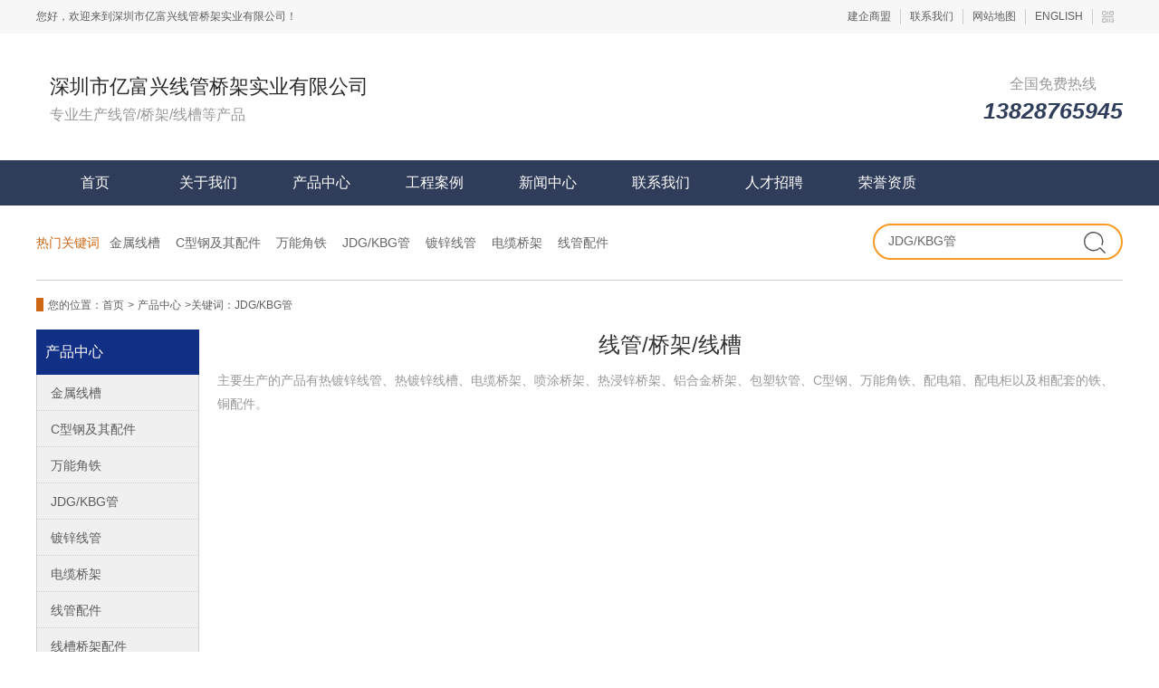

--- FILE ---
content_type: text/html; charset=utf-8
request_url: http://a122.cdn.360union.net/lists/product?keyword=JDG%2FKBG%E7%AE%A1
body_size: 8733
content:
<!doctype html>
<html data-n-head-ssr>
  <head >
    <title>产品_深圳市亿富兴线管桥架实业有限公司</title><meta data-n-head="ssr" charset="utf-8"><meta data-n-head="ssr" name="viewport" content="width=device-width, initial-scale=1.0, minimum-scale=1.0, maximum-scale=1.0, user-scalable=no"><meta data-n-head="ssr" name="renderer" content="webkit"><meta data-n-head="ssr" http-equiv="X-UA-Compatible" content="IE=edge,chrome=1"><meta data-n-head="ssr" data-hid="description" name="description" content="深圳市亿富兴线管桥架实业有限公司"><meta data-n-head="ssr" data-hid="keywords" name="keywords" content="深圳市亿富兴线管桥架实业有限公司"><link data-n-head="ssr" rel="icon" type="image/x-icon" href="https://file.360union.net/upload/other/859c55B7E36ac0248f546F7B8E.jpg" data-hid="favicon"><script data-n-head="ssr" src=""></script><link rel="preload" href="/_nuxt/f6b79a8fc1799f5812f9.js" as="script"><link rel="preload" href="/_nuxt/2d5045088fa0ad0f13d0.js" as="script"><link rel="preload" href="/_nuxt/66df49dc826bb766719c.css" as="style"><link rel="preload" href="/_nuxt/bec22bb0436af330011d.js" as="script"><link rel="preload" href="/_nuxt/5865655fb4dfd6e9635c.css" as="style"><link rel="preload" href="/_nuxt/8ed25c1f40fce3087bdc.js" as="script"><link rel="preload" href="/_nuxt/17eb75d766d0fc189d57.css" as="style"><link rel="preload" href="/_nuxt/eaae22b78653f497c017.js" as="script"><link rel="stylesheet" href="/_nuxt/66df49dc826bb766719c.css"><link rel="stylesheet" href="/_nuxt/5865655fb4dfd6e9635c.css"><link rel="stylesheet" href="/_nuxt/17eb75d766d0fc189d57.css">
  </head>
  <body >
    <div data-server-rendered="true" id="__nuxt"><!----><div id="__layout"><div><div class="header" data-v-c3e35f12><div class="header-top" data-v-c3e35f12><div class="u-container" data-v-c3e35f12><div class="u-left" data-v-c3e35f12>
        您好，欢迎来到深圳市亿富兴线管桥架实业有限公司！
        </div> <ul class="u-right" data-v-c3e35f12><li class="header-top__item" data-v-c3e35f12><a rel="nofollow" href="https://www.ab89.com" target="_blank" data-v-c3e35f12>建企商盟</a></li> <li class="header-top__item" data-v-c3e35f12><a href="/page/contact" data-v-c3e35f12> 联系我们 </a></li> <li class="header-top__item" data-v-c3e35f12><a href="/lists/product" class="nuxt-link-active" data-v-c3e35f12>网站地图</a></li> <li class="header-top__item" data-v-c3e35f12><a href="javascript:void(0)" rel="nofollow" data-v-c3e35f12>
            ENGLISH
          </a></li> <li class="header-top__item" data-v-c3e35f12><img src="[data-uri]" alt="图标" data-v-c3e35f12></li></ul></div></div> <div class="u-container header-middle" data-v-c3e35f12><h1 class="header-middle__logo u-left" data-v-c3e35f12><a href="/" data-v-c3e35f12><img src="" data-v-c3e35f12> <p class="header-middle__desc" data-v-c3e35f12>
          深圳市亿富兴线管桥架实业有限公司
          <span data-v-c3e35f12>专业生产线管/桥架/线槽等产品</span></p></a></h1> <div class="u-right" data-v-c3e35f12><p class="header-middle__tip" data-v-c3e35f12>全国免费热线</p> <p class="header-middle__tel th-color" data-v-c3e35f12>
        13828765945
      </p></div></div> <div class="header-nav th-nav" data-v-c3e35f12><ul class="u-container" data-v-c3e35f12><li class="header-nav__item th-nav-item" data-v-c3e35f12><a href="/" class="header-nav__link nuxt-link-active" data-v-c3e35f12>
          首页
        </a> <!----></li><li class="header-nav__item th-nav-item" data-v-c3e35f12><a href="/page/about" class="header-nav__link" data-v-c3e35f12>
          关于我们
        </a> <!----></li><li class="header-nav__item th-nav-item" data-v-c3e35f12><a href="/lists/product" class="header-nav__link nuxt-link-active" data-v-c3e35f12>
          产品中心
        </a> <!----></li><li class="header-nav__item th-nav-item" data-v-c3e35f12><a href="/lists/cases" class="header-nav__link" data-v-c3e35f12>
          工程案例
        </a> <!----></li><li class="header-nav__item th-nav-item" data-v-c3e35f12><a href="/lists/news" class="header-nav__link" data-v-c3e35f12>
          新闻中心
        </a> <!----></li><li class="header-nav__item th-nav-item" data-v-c3e35f12><a href="/page/contact" class="header-nav__link" data-v-c3e35f12>
          联系我们
        </a> <!----></li><li class="header-nav__item th-nav-item" data-v-c3e35f12><a href="/lists/recruitment" class="header-nav__link" data-v-c3e35f12>
          人才招聘
        </a> <!----></li><li class="header-nav__item th-nav-item" data-v-c3e35f12><a href="/page/certificate" class="header-nav__link" data-v-c3e35f12>
          荣誉资质
        </a> <!----></li></ul></div> <div class="header-nav--mobile th-bg" data-v-c3e35f12><a href="tel:13828765945" class="header-nav__tel" data-v-c3e35f12>热线电话: 13828765945</a> <img src="[data-uri]" class="header-nav__button" data-v-c3e35f12></div> <!----></div> <div data-v-664dcf68><div data-v-664dcf68></div></div> <div class="search wow fadeIn search--light" data-v-eeffe1ee><div class="u-container search__container" data-v-eeffe1ee><div class="u-left u-ell search__left" data-v-eeffe1ee><span class="search__title" data-v-eeffe1ee>热门关键词</span> <a href="/lists/product?keyword=%E9%87%91%E5%B1%9E%E7%BA%BF%E6%A7%BD" class="search__keyword nuxt-link-active" data-v-eeffe1ee>
        金属线槽
      </a> <a href="/lists/product?keyword=C%E5%9E%8B%E9%92%A2%E5%8F%8A%E5%85%B6%E9%85%8D%E4%BB%B6" class="search__keyword nuxt-link-active" data-v-eeffe1ee>
        C型钢及其配件
      </a> <a href="/lists/product?keyword=%E4%B8%87%E8%83%BD%E8%A7%92%E9%93%81" class="search__keyword nuxt-link-active" data-v-eeffe1ee>
        万能角铁
      </a> <a href="/lists/product?keyword=JDG%2FKBG%E7%AE%A1" class="search__keyword nuxt-link-exact-active nuxt-link-active" data-v-eeffe1ee>
        JDG/KBG管
      </a> <a href="/lists/product?keyword=%E9%95%80%E9%94%8C%E7%BA%BF%E7%AE%A1" class="search__keyword nuxt-link-active" data-v-eeffe1ee>
        镀锌线管
      </a> <a href="/lists/product?keyword=%E7%94%B5%E7%BC%86%E6%A1%A5%E6%9E%B6" class="search__keyword nuxt-link-active" data-v-eeffe1ee>
        电缆桥架
      </a> <a href="/lists/product?keyword=%E7%BA%BF%E7%AE%A1%E9%85%8D%E4%BB%B6" class="search__keyword nuxt-link-active" data-v-eeffe1ee>
        线管配件
      </a></div> <form class="u-right search__right" data-v-eeffe1ee><input type="text" placeholder="输入关键字搜索" name="search" value="JDG/KBG管" class="search__input" data-v-eeffe1ee> <input type="text" style="display:none;" data-v-eeffe1ee> <img src="[data-uri]" class="search__icon" data-v-eeffe1ee></form></div></div> <div class="u-container" data-v-785db1aa><div class="breadcrumb mt20 wow fadeIn" data-v-1493b726 data-v-785db1aa>
  您的位置：<a href="/" class="nuxt-link-active" data-v-1493b726>首页</a> <a href="/lists/product" class="nuxt-link-active" data-v-1493b726>
    &gt;
    产品中心
  </a> <!----> &gt;关键词：JDG/KBG管</div> <div class="lists" data-v-785db1aa><div class="wrap wow fadeInUp" data-v-785db1aa><div class="page-wrap u-clearfix" data-v-246f7cc8 data-v-785db1aa><div class="sidebar wow fadeInUp" data-v-246f7cc8><p data-v-246f7cc8>产品中心</p> <ul class="u-clearfix" data-v-246f7cc8><li data-v-246f7cc8><a href="/lists/product?cateId=371" data-v-246f7cc8>金属线槽</a></li><li data-v-246f7cc8><a href="/lists/product?cateId=374" data-v-246f7cc8>C型钢及其配件</a></li><li data-v-246f7cc8><a href="/lists/product?cateId=375" data-v-246f7cc8>万能角铁</a></li><li data-v-246f7cc8><a href="/lists/product?cateId=426" data-v-246f7cc8>JDG/KBG管</a></li><li data-v-246f7cc8><a href="/lists/product?cateId=427" data-v-246f7cc8>镀锌线管</a></li><li data-v-246f7cc8><a href="/lists/product?cateId=428" data-v-246f7cc8>电缆桥架</a></li><li data-v-246f7cc8><a href="/lists/product?cateId=429" data-v-246f7cc8>线管配件</a></li><li data-v-246f7cc8><a href="/lists/product?cateId=430" data-v-246f7cc8>线槽桥架配件</a></li><li data-v-246f7cc8><a href="/lists/product?cateId=431" data-v-246f7cc8>底盒及底盒盖板</a></li></ul></div> <div class="u-clearfix product" data-v-246f7cc8><h1 class="title" data-v-246f7cc8>线管/桥架/线槽</h1> <p class="desc" data-v-246f7cc8>主要生产的产品有热镀锌线管、热镀锌线槽、电缆桥架、喷涂桥架、热浸锌桥架、铝合金桥架、包塑软管、C型钢、万能角铁、配电箱、配电柜以及相配套的铁、铜配件。</p> <ul data-v-246f7cc8></ul></div></div> <!----> <!----> <!----> <!----> <div class="text-center p20 wow fadeInUp" data-v-785db1aa><div class="pagination" data-v-50eac68f data-v-785db1aa>暂无数据</div></div></div></div></div> <div class="footer" data-v-febc6426><div class="footer__top" data-v-febc6426><div class="u-container" data-v-febc6426><p class="w1 wow fadeInUp" data-v-febc6426><span data-v-febc6426>专业品质    信赖品牌</span></p> <p class="w2 wow fadeInUp" data-v-febc6426>本厂始终把握时代脉搏，不断改进生产工艺，优化产品结构，精选优质原材料。</p> <p class="w3 wow fadeInUp" data-v-febc6426>合作咨询热线：13828765945</p></div></div> <div class="footer__bottom" data-v-febc6426><div class="u-container u-clearfix" data-v-febc6426><div class="footer__left" data-v-febc6426><p class="w4" data-v-febc6426>Construction Material Design</p> <p class="w5" data-v-febc6426>个性定制打造只属于你的高品质生活</p></div> <div class="footer__right wow fadeInUp" data-v-febc6426><p data-v-febc6426><img src="/_nuxt/img/d665a1e.png" class="footer__icon" data-v-febc6426>广东省深圳市宝安区新安街道翻身社区47区翻身路560号一层
        </p> <p data-v-febc6426><img src="[data-uri]" class="footer__icon" data-v-febc6426>13828765945
        </p> <p data-v-febc6426><img src="/_nuxt/img/c57e65a.png" class="footer__icon" data-v-febc6426>wangpeng216@126.com
        </p> <p data-v-febc6426><img src="/_nuxt/img/5a21ec3.png" class="footer__icon" data-v-febc6426>
        </p></div></div> <div class="copyright" data-v-febc6426>
      深圳市亿富兴线管桥架实业有限公司
      <a href="http://www.beian.miit.gov.cn/" data-v-febc6426>粤ICP备20026253号</a></div></div></div></div></div></div><script>window.__NUXT__=(function(a,b,c,d,e,f,g,h,i,j,k,l,m,n,o,p,q,r,s,t,u,v,w,x,y,z,A,B,C,D,E,F,G,H,I,J,K,L,M,N,O,P,Q,R,S,T,U,V,W,X,Y,Z,_,$,aa,ab,ac,ad,ae,af,ag,ah,ai,aj,ak,al,am,an,ao,ap,aq,ar,as,at,au,av,aw,ax,ay,az,aA,aB,aC,aD,aE,aF,aG,aH,aI,aJ,aK,aL,aM,aN,aO,aP,aQ,aR,aS,aT){return {layout:"web",data:[Object.create(null,{lists:{writable:true,enumerable:true,value:[]},cates:{writable:true,enumerable:true,value:[{productClassifyId:371,pid:b,productClassifyName:m,icon:c,summary:c,isRecommend:a,languageId:a,siteId:d,isOpen:a,child:e},{productClassifyId:374,pid:b,productClassifyName:n,icon:c,summary:c,isRecommend:b,languageId:a,siteId:d,isOpen:a,child:e},{productClassifyId:375,pid:b,productClassifyName:o,icon:c,summary:c,isRecommend:b,languageId:a,siteId:d,isOpen:a,child:e},{productClassifyId:426,pid:b,productClassifyName:p,icon:c,summary:c,isRecommend:b,languageId:a,siteId:d,isOpen:a,child:e},{productClassifyId:427,pid:b,productClassifyName:q,icon:c,summary:c,isRecommend:b,languageId:a,siteId:d,isOpen:a,child:e},{productClassifyId:428,pid:b,productClassifyName:r,icon:c,summary:c,isRecommend:b,languageId:a,siteId:d,isOpen:a,child:e},{productClassifyId:429,pid:b,productClassifyName:s,icon:c,summary:c,isRecommend:b,languageId:a,siteId:d,isOpen:a,child:e},{productClassifyId:430,pid:b,productClassifyName:"线槽桥架配件",icon:c,summary:c,isRecommend:b,languageId:a,siteId:d,isOpen:a,child:e},{productClassifyId:431,pid:b,productClassifyName:"底盒及底盒盖板",icon:c,summary:c,isRecommend:b,languageId:a,siteId:d,isOpen:a,child:e}]},cate:{writable:true,enumerable:true,value:{}},page:{writable:true,enumerable:true,value:{now:b,count:b,size:12,end:b,before:b,after:b,inputPage:a,isEnd:y,isInputPage:false}},newsRecommend:{writable:true,enumerable:true,value:[]}})],error:e,state:{theme:c,favicon:z,baseData:{siteBasicId:A,siteId:d,languageId:a,logo:c,email:"wangpeng216@126.com",qq:c,contacts:c,telphone:[B],qrcode:["https:\u002F\u002Ffile.360union.net\u002Fupload\u002Fother\u002F9a52fd10547d133cb521A6E9EA.jpg"],wechat:[B],fax:c,copyright:f,icpBeian:"粤ICP备20026253号",brandName:"亿富兴",companyName:f,companyIntroduct:c,companyAddress:"广东省深圳市宝安区新安街道翻身社区47区翻身路560号一层",isOpen:a,setting:{"顶部导航":{"欢迎语":C,"导航一":D,"导航二":t,"导航三":E,"站点名":f,"标语":j,"热线":F,"中文站点":G,"英文站点":H},"首页":{"产品展示":{"标题":I,"英文标题":J,"信息":j},"关于我们":{"标题":i,"英文标题":K,"图片一":L,"内容":M,"按钮":N,"图片二":O,"图片三":P,"图片四":Q,"图片五":R},"新闻资讯":{"标题":k,"英文标题":S},"工程案例":{"标题":T,"英文标题":U}},"列表页":{"产品中心":{"标题":V,"描述":W},"新闻":{"标题":k,"英文标题":X},"案例":{"标题":Y,"描述":Z}},"单页":{"关于我们":{"1":_,"2":$,"标题":i,"英文标题":aa,"图片一":g,"图片二":g,"图片三":g,"图片四":g,"项目一":{"标题":ab,"内容一":ac,"内容二":ad},"项目二":{"标题":ae,"内容一":af,"内容二":ag},"项目三":{"标题":ah,"内容一":ai,"内容二":aj},"项目四":{"标题":ak,"内容一":al,"内容二":am}},"联系我们":{"标题":l,"英文标题":an,"信息":ao,"方式一":ap,"方式二":aq,"方式三":ar,"方式四":as,"输入标签一":at,"输入提示一":au,"输入标签二":l,"输入提示二":av,"输入标签三":aw,"输入提示三":ax,"输入标签四":ay,"输入提示四":az,"按钮":aA}},"其它":{"搜索":{"关键词1":m,"关键词2":n,"关键词3":o,"关键词4":p,"关键词5":q,"关键词6":r,"关键词7":s,"搜索框提示":aB,"标题":aC},"分页":{"上一页":aD,"下一页":aE,"当前页":aF,"暂无数据":aG},"面包屑导航":{"您的位置":aH,"首页":u,"产品中心":v,"新闻":aI,"案例":w,"关键词":aJ}},"底部":{"1":aK,"2":aL,"热线":aM,"英文标语":aN,"标语":aO}},onlineKf:c,createdAt:"1585202696",updatedAt:"1597802765",hasOneDescription:{descriptionId:88,siteBasicId:A,seoTitle:f,seoKeywords:f,seoDescription:f},hasOneSite:{siteId:d,favicon:z}},navs:[{navigationId:488,siteId:d,languageId:a,pid:b,status:a,menuTitle:u,sort:a,linkType:h,linkModuleType:"index",linkResource:c,newOpen:b,menuImage:c,clientType:b,child:e,url:"\u002F"},{navigationId:489,siteId:d,languageId:a,pid:b,status:a,menuTitle:i,sort:a,linkType:h,linkModuleType:x,linkResource:"about",newOpen:b,menuImage:c,clientType:b,child:e,url:"\u002Fpage\u002Fabout"},{navigationId:490,siteId:d,languageId:a,pid:b,status:a,menuTitle:v,sort:a,linkType:h,linkModuleType:aP,linkResource:c,newOpen:b,menuImage:c,clientType:b,child:e,url:"\u002Flists\u002Fproduct"},{navigationId:491,siteId:d,languageId:a,pid:b,status:a,menuTitle:w,sort:a,linkType:h,linkModuleType:aQ,linkResource:c,newOpen:b,menuImage:c,clientType:b,child:e,url:"\u002Flists\u002Fcases"},{navigationId:492,siteId:d,languageId:a,pid:b,status:a,menuTitle:"新闻中心",sort:a,linkType:h,linkModuleType:aR,linkResource:c,newOpen:b,menuImage:c,clientType:b,child:e,url:"\u002Flists\u002Fnews"},{navigationId:493,siteId:d,languageId:a,pid:b,status:a,menuTitle:t,sort:a,linkType:h,linkModuleType:x,linkResource:"contact",newOpen:b,menuImage:c,clientType:b,child:e,url:"\u002Fpage\u002Fcontact"},{navigationId:494,siteId:d,languageId:a,pid:b,status:a,menuTitle:aS,sort:a,linkType:h,linkModuleType:aT,linkResource:c,newOpen:b,menuImage:c,clientType:b,child:e,url:"\u002Flists\u002Frecruitment"},{navigationId:506,siteId:d,languageId:a,pid:b,status:a,menuTitle:"荣誉资质",sort:a,linkType:h,linkModuleType:x,linkResource:"certificate",newOpen:b,menuImage:c,clientType:b,child:e,url:"\u002Fpage\u002Fcertificate"}],modules:[{siteModuleId:415,siteId:d,moduleId:a,sort:100,status:a,name:"新闻",type:aR},{siteModuleId:416,siteId:d,moduleId:3,sort:99,status:a,name:"案例",type:aQ},{siteModuleId:417,siteId:d,moduleId:4,sort:98,status:a,name:"产品",type:aP},{siteModuleId:418,siteId:d,moduleId:5,sort:97,status:a,name:aS,type:aT},{siteModuleId:419,siteId:d,moduleId:6,sort:96,status:a,name:"留言",type:"message"}],fallbackLocale:a,locale:a,localesMessages:{"1":{"顶部导航":{"欢迎语":C,"导航一":D,"导航二":t,"导航三":E,"标语":j,"热线":F,"中文站点":G,"英文站点":H,"站点名":f},"首页":{"产品展示":{"标题":I,"英文标题":J,"信息":j},"关于我们":{"标题":i,"英文标题":K,"内容":M,"按钮":N,"图片一":L,"图片二":O,"图片三":P,"图片四":Q,"图片五":R},"新闻资讯":{"标题":k,"英文标题":S},"工程案例":{"标题":T,"英文标题":U}},"列表页":{"产品中心":{"标题":V,"描述":W},"新闻":{"标题":k,"英文标题":X},"案例":{"标题":Y,"描述":Z}},"单页":{"关于我们":{"1":_,"2":$,"标题":i,"英文标题":aa,"图片一":g,"图片二":g,"图片三":g,"图片四":g,"项目一":{"标题":ab,"内容一":ac,"内容二":ad},"项目二":{"标题":ae,"内容一":af,"内容二":ag},"项目三":{"标题":ah,"内容一":ai,"内容二":aj},"项目四":{"标题":ak,"内容一":al,"内容二":am}},"联系我们":{"标题":l,"英文标题":an,"信息":ao,"方式一":ap,"方式二":aq,"方式三":ar,"方式四":as,"输入标签一":at,"输入提示一":au,"输入标签二":l,"输入提示二":av,"输入标签三":aw,"输入提示三":ax,"输入标签四":ay,"输入提示四":az,"按钮":aA}},"其它":{"搜索":{"关键词1":m,"关键词2":n,"关键词3":o,"关键词4":p,"关键词5":q,"关键词6":r,"关键词7":s,"搜索框提示":aB,"标题":aC},"分页":{"上一页":aD,"下一页":aE,"当前页":aF,"暂无数据":aG},"面包屑导航":{"您的位置":aH,"首页":u,"产品中心":v,"新闻":aI,"案例":w,"关键词":aJ},"上一个":"上一个","下一个":"下一个","没有了":"没有了"},"底部":{"1":aK,"2":aL,"热线":aM,"英文标语":aN,"标语":aO}}},seo:{seoTitle:"产品_深圳市亿富兴线管桥架实业有限公司",seoKeywords:f,seoDescription:f}},serverRendered:y}}(1,0,"",122,null,"深圳市亿富兴线管桥架实业有限公司","http:\u002F\u002Fhousewifery-oss.oss-cn-shenzhen.aliyuncs.com\u002Fupload\u002Fother\u002F4e457c2E7C46a2642e5AE43A15.jpg",2,"关于我们","专业生产线管\u002F桥架\u002F线槽等产品","新闻资讯","联系方式","金属线槽","C型钢及其配件","万能角铁","JDG\u002FKBG管","镀锌线管","电缆桥架","线管配件","联系我们","首页","产品中心","工程案例","innerPage",true,"https:\u002F\u002Ffile.360union.net\u002Fupload\u002Fother\u002F859c55B7E36ac0248f546F7B8E.jpg",91,"13828765945","您好，欢迎来到深圳市亿富兴线管桥架实业有限公司！","建企商盟","网站地图","全国免费热线","http:\u002F\u002Fhongji.cdn.360union.net","javascript:void(0)","产品展示","Product Display","About Us","https:\u002F\u002Ffile.360union.net\u002Fupload\u002Fother\u002Fcd7073A741d642190aE244AB72.jpg","罗曼缔克瓷砖始创于2000年，营销总部大楼座落于世界建陶龙头产业基地广东佛山，是一家集生产、研发、销售于一体的高档建筑装饰材料大型建陶企业。","查看更多","https:\u002F\u002Ffile.360union.net\u002Fupload\u002Fother\u002F61df50D00279f4d4d39AE7BFE4.jpg","https:\u002F\u002Ffile.360union.net\u002Fupload\u002Fother\u002F32e6f3E9476222e1d479A45627.jpg","http:\u002F\u002Fhousewifery-oss.oss-cn-shenzhen.aliyuncs.com\u002Fupload\u002Fother\u002Fc615286E4E1e6b2d314F973B26.jpg","https:\u002F\u002Ffile.360union.net\u002Fupload\u002Fother\u002Fec1a547B393ec697816D498B2B.jpg","News","案例展示","Cases","线管\u002F桥架\u002F线槽","主要生产的产品有热镀锌线管、热镀锌线槽、电缆桥架、喷涂桥架、热浸锌桥架、铝合金桥架、包塑软管、C型钢、万能角铁、配电箱、配电柜以及相配套的铁、铜配件。","NEWS","更多客户与亿富兴合作","央企+国企+500强企业，20年，产品质量纠纷0起，与3000家客户共同见证亿富兴品牌，携手共济，共创明天。他们一起共同见证亿富兴线管桥架的成长","让客户满意    让员工自豪","价值观是组织所崇尚文化的核心，是组织行为的基本原则。让客户满意、让员工自豪，是我们过去、现在乃至将来一直认为更值得做、 更有价值的事情，是指导企业所有经营管理活动的核心价值理念。","ABOUT","真材实料","原材奠定品质","多年来严格把守原材进货","环保可持续","确保工作质量的前提下","尽量节省各类资源","技术创新","不断优化生产工艺","提高原料利用率及效率","关爱员工","关注员工生产安全","营造良好的工作氛围","CONTACT","感谢您对公司的关注！如果您有木材方面合作需求或业务问题建议，请通过下表留言，我们会尽快答复也可以通过下列方式与我们的客户经理","联系电话","工厂地址","联系邮箱","业务QQ","您的姓名","请输入您的姓名","请输入您的联系方式","公司名称","请输入您的公司地址","合作需求","请输入留言信息","提交","输入关键字搜索","热门关键词","上一页","下一页","当前页","暂无数据","您的位置：","新闻咨询","关键词：","专业品质    信赖品牌","本厂始终把握时代脉搏，不断改进生产工艺，优化产品结构，精选优质原材料。","合作咨询热线：","Construction Material Design","个性定制打造只属于你的高品质生活","product","cases","news","人才招聘","recruitment"));</script><script src="/_nuxt/f6b79a8fc1799f5812f9.js" defer></script><script src="/_nuxt/eaae22b78653f497c017.js" defer></script><script src="/_nuxt/2d5045088fa0ad0f13d0.js" defer></script><script src="/_nuxt/bec22bb0436af330011d.js" defer></script><script src="/_nuxt/8ed25c1f40fce3087bdc.js" defer></script>
  </body>
</html>


--- FILE ---
content_type: text/css; charset=UTF-8
request_url: http://a122.cdn.360union.net/_nuxt/5865655fb4dfd6e9635c.css
body_size: 4414
content:
.wscn-container[data-v-0ade2949]{transform:translate(-50%,-50%);position:absolute;top:40%;left:50%}@media (max-width:550px){.wscn-container[data-v-0ade2949]{width:100%}}@-webkit-keyframes cloudLeft-data-v-0ade2949{0%{top:17px;left:220px;opacity:0}20%{top:33px;left:188px;opacity:1}80%{top:81px;left:92px;opacity:1}to{top:97px;left:60px;opacity:0}}@keyframes cloudLeft-data-v-0ade2949{0%{top:17px;left:220px;opacity:0}20%{top:33px;left:188px;opacity:1}80%{top:81px;left:92px;opacity:1}to{top:97px;left:60px;opacity:0}}@-webkit-keyframes cloudMid-data-v-0ade2949{0%{top:10px;left:420px;opacity:0}20%{top:40px;left:360px;opacity:1}70%{top:130px;left:180px;opacity:1}to{top:160px;left:120px;opacity:0}}@keyframes cloudMid-data-v-0ade2949{0%{top:10px;left:420px;opacity:0}20%{top:40px;left:360px;opacity:1}70%{top:130px;left:180px;opacity:1}to{top:160px;left:120px;opacity:0}}@-webkit-keyframes cloudRight-data-v-0ade2949{0%{top:100px;left:500px;opacity:0}20%{top:120px;left:460px;opacity:1}80%{top:180px;left:340px;opacity:1}to{top:200px;left:300px;opacity:0}}@keyframes cloudRight-data-v-0ade2949{0%{top:100px;left:500px;opacity:0}20%{top:120px;left:460px;opacity:1}80%{top:180px;left:340px;opacity:1}to{top:200px;left:300px;opacity:0}}@-webkit-keyframes slideUp-data-v-0ade2949{0%{transform:translateY(60px);opacity:0}to{transform:translateY(0);opacity:1}}@keyframes slideUp-data-v-0ade2949{0%{transform:translateY(60px);opacity:0}to{transform:translateY(0);opacity:1}}.pic-404[data-v-0ade2949]{position:relative;float:left;width:600px;overflow:hidden}@media (max-width:550px){.pic-404[data-v-0ade2949]{width:100%;float:none}}.pic-404__parent[data-v-0ade2949]{width:100%}.pic-404__child[data-v-0ade2949]{position:absolute}.pic-404__child--left[data-v-0ade2949]{width:80px;top:17px;left:220px;opacity:0;-webkit-animation-name:cloudLeft-data-v-0ade2949;animation-name:cloudLeft-data-v-0ade2949;-webkit-animation-duration:2s;animation-duration:2s;-webkit-animation-timing-function:linear;animation-timing-function:linear;-webkit-animation-fill-mode:forwards;animation-fill-mode:forwards;-webkit-animation-delay:1s;animation-delay:1s}@media (max-width:550px){.pic-404__child--left[data-v-0ade2949]{width:60px}}.pic-404__child--mid[data-v-0ade2949]{width:46px;top:10px;left:420px;opacity:0;-webkit-animation-name:cloudMid-data-v-0ade2949;animation-name:cloudMid-data-v-0ade2949;-webkit-animation-duration:2s;animation-duration:2s;-webkit-animation-timing-function:linear;animation-timing-function:linear;-webkit-animation-fill-mode:forwards;animation-fill-mode:forwards;-webkit-animation-delay:1.2s;animation-delay:1.2s}.pic-404__child--right[data-v-0ade2949]{width:62px;top:100px;left:500px;opacity:0;-webkit-animation-name:cloudRight-data-v-0ade2949;animation-name:cloudRight-data-v-0ade2949;-webkit-animation-duration:2s;animation-duration:2s;-webkit-animation-timing-function:linear;animation-timing-function:linear;-webkit-animation-fill-mode:forwards;animation-fill-mode:forwards;-webkit-animation-delay:1s;animation-delay:1s}.errorInfo[data-v-0ade2949]{font-weight:300;color:#9aabb1;margin:0;text-align:center}.wscn-http404[data-v-0ade2949]{position:relative;width:1200px;padding:0 50px;overflow:hidden}@media (max-width:550px){.wscn-http404[data-v-0ade2949]{width:100%;padding:0 20px}}.bullshit[data-v-0ade2949]{position:relative;float:left;width:300px;padding:30px 0;overflow:hidden}@media (max-width:550px){.bullshit[data-v-0ade2949]{width:100%}}.bullshit__oops[data-v-0ade2949]{font-size:32px;line-height:40px;color:#1482f0;margin-bottom:20px;-webkit-animation-fill-mode:forwards;animation-fill-mode:forwards}.bullshit__headline[data-v-0ade2949],.bullshit__oops[data-v-0ade2949]{font-weight:700;opacity:0;-webkit-animation-name:slideUp-data-v-0ade2949;animation-name:slideUp-data-v-0ade2949;-webkit-animation-duration:.5s;animation-duration:.5s}.bullshit__headline[data-v-0ade2949]{font-size:20px;line-height:24px;color:#222;margin-bottom:10px;-webkit-animation-delay:.1s;animation-delay:.1s;-webkit-animation-fill-mode:forwards;animation-fill-mode:forwards}.bullshit__info[data-v-0ade2949]{font-size:13px;line-height:21px;color:grey;margin-bottom:30px;-webkit-animation-delay:.2s;animation-delay:.2s;-webkit-animation-fill-mode:forwards;animation-fill-mode:forwards}.bullshit__info[data-v-0ade2949],.bullshit__return-home[data-v-0ade2949]{opacity:0;-webkit-animation-name:slideUp-data-v-0ade2949;animation-name:slideUp-data-v-0ade2949;-webkit-animation-duration:.5s;animation-duration:.5s}.bullshit__return-home[data-v-0ade2949]{display:block;float:left;width:110px;height:36px;background:#1482f0;border-radius:100px;text-align:center;color:#fff;font-size:14px;line-height:36px;cursor:pointer;-webkit-animation-delay:.3s;animation-delay:.3s;-webkit-animation-fill-mode:forwards;animation-fill-mode:forwards}.nuxt-progress{position:fixed;top:0;left:0;right:0;height:2px;width:0;opacity:1;transition:width .1s,opacity .4s;background-color:#f9732a;z-index:999999}.nuxt-progress.nuxt-progress-notransition{transition:none}.nuxt-progress-failed{background-color:red}.header[data-v-c3e35f12]{font-size:12px;min-width:1200px}.header .header-top[data-v-c3e35f12]{padding:10px 0;background:#f7f7f7}.header .header-top__item[data-v-c3e35f12]{border-right:1px solid #ccc;float:left;padding:0 10px}.header .header-top__item[data-v-c3e35f12]:last-child{border:none}.header .header-middle[data-v-c3e35f12]{height:140px;padding:30px 0}.header .header-middle .header-middle__logo[data-v-c3e35f12]{width:67%;margin-right:1%}.header .header-middle .header-middle__logo a img[data-v-c3e35f12]{float:left;padding-right:15px;border-right:1px solid #cacaca;width:auto;max-width:520px;display:block;height:100%}.header .header-middle .header-middle__logo .header-middle__desc[data-v-c3e35f12]{margin-left:15px;float:left;font-size:1.4rem;color:#292929;padding-top:13px}.header .header-middle .header-middle__logo a span[data-v-c3e35f12]{display:block;font-size:1rem;margin-top:3px;color:#999}.header .header-middle .u-right[data-v-c3e35f12]{text-align:center}.header .header-middle .header-middle__tip[data-v-c3e35f12]{margin-top:14px;font-size:16px;color:#999}.header .header-middle .header-middle__tel[data-v-c3e35f12]{text-align:center;font-size:25px;font-style:italic;font-weight:700}.header .header-middle .header-middle__button[data-v-c3e35f12]{font-size:14px;border:1px solid #cf6613;min-width:100px;line-height:25px;padding:0 5px}.header .header-nav[data-v-c3e35f12]{height:50px;white-space:nowrap}.header .header-nav .header-nav__item[data-v-c3e35f12]{position:relative;display:inline-block;font-size:16px;margin-left:5px;min-width:120px;text-align:center;line-height:50px}.header .header-nav .header-nav__item .header-nav__link[data-v-c3e35f12]{display:block;padding:0 16px}.header .header-nav .header-nav__item:hover .header-subnav[data-v-c3e35f12]{display:block;max-height:1000px}.header .header-subnav[data-v-c3e35f12]{position:absolute;top:50px;width:100%;text-align:center;z-index:100;background-color:#fff;color:#333;max-height:0;overflow:hidden;transition:max-height 1s}.header .header-subnav .header-subnav-item[data-v-c3e35f12]{cursor:pointer;height:36px;line-height:36px;font-size:14px;min-width:100px}.header .header-nav--mobile[data-v-c3e35f12]{width:100%;display:none;height:36px;justify-content:space-between;line-height:36px;padding:0 10px}.header .header-popup[data-v-c3e35f12]{width:150px;height:100%}.header .header-popup .header-popup__item[data-v-c3e35f12]{line-height:36px;padding:0 6px}.header .header-popup .header-popup__item a[data-v-c3e35f12]{display:block}.header .header-popup .header-popup__sub[data-v-c3e35f12]{display:none}.header .header-popup .header-popup__sub.header-popup__sub--active[data-v-c3e35f12]{display:block}@media screen and (max-width:760px){.header[data-v-c3e35f12]{min-width:100%}.header .header-top[data-v-c3e35f12]{display:none}.header .header-middle[data-v-c3e35f12]{padding:0;height:auto}.header .header-middle>.u-right[data-v-c3e35f12]{display:none}.header .header-middle .header-middle__logo[data-v-c3e35f12]{width:100%;padding-bottom:10px}.header .header-middle .header-middle__logo .header-middle__desc[data-v-c3e35f12],.header .header-middle .header-middle__logo a img[data-v-c3e35f12]{border:none;float:none;padding:0}.header .header-middle .header-middle__logo a img[data-v-c3e35f12]{width:100%;height:auto}.header .header-nav[data-v-c3e35f12]{display:none}.header .header-nav--mobile[data-v-c3e35f12]{display:flex}}.swiper-slide[data-v-664dcf68]{background-position:50%;background-size:cover;background-repeat:no-repeat;overflow:hidden;height:500px}.swiper-button-prev[data-v-664dcf68]{background:url(/_nuxt/img/60ec5c2.png) 50% no-repeat;width:50px;height:50px;left:40px}.swiper-button-next[data-v-664dcf68]{background:url(/_nuxt/img/670d34e.png) 50% no-repeat;width:50px;height:50px;right:40px}.banner--auto[data-v-664dcf68]{background-position:50%;background-size:cover;background-repeat:no-repeat;overflow:hidden;height:304px}.common-banner .swiper-pagination-bullet[data-v-664dcf68]{width:14px;height:14px}.common-banner .swiper-pagination-bullet.swiper-pagination-bullet-active[data-v-664dcf68]{background-color:#f16620}.search[data-v-eeffe1ee]{color:#000;background:#f5f5f5;height:82px}.search .search__left[data-v-eeffe1ee]{line-height:82px;width:calc(100% - 300px)}.search .search__left .search__keyword[data-v-eeffe1ee]{display:inline-block;padding:0 6px;height:100%}.search .search__right[data-v-eeffe1ee]{position:relative;width:276px;height:40px;margin-top:20px}.search .search__right .search__input[data-v-eeffe1ee]{width:100%;height:100%;float:left;background-color:#fff;padding:0 50px 0 15px;font-size:14px;border-radius:20px;border:1px solid #ddd}.search .search__right .search__icon[data-v-eeffe1ee]{position:absolute;cursor:pointer;top:5px;right:15px}.search .search__right .search__button[data-v-eeffe1ee]{float:left;width:46px;height:100%;color:#fff;background-color:#ff690b}.search.search--light[data-v-eeffe1ee]{color:#666;background-color:#fff}.search.search--light .search__container[data-v-eeffe1ee]{border-bottom:1px solid #ccc}.search.search--light .search__input[data-v-eeffe1ee]{border:2px solid #f89923}.search.search--light .search__button[data-v-eeffe1ee]{background-color:#f89923}.search.search--light .search__title[data-v-eeffe1ee]{color:#ce6512}.footer .footer__top[data-v-febc6426]{text-align:center;background:#e6e1e1;width:100%;height:198px;overflow:hidden}.footer .footer__top .w1[data-v-febc6426]{font-size:24px;margin-top:50px;color:#000}.footer .footer__top .w2[data-v-febc6426],.footer .footer__top .w3[data-v-febc6426]{font-size:16px;line-height:32px}.footer .footer__bottom[data-v-febc6426]{background:#1e1e1e;padding-top:45px}.footer .footer__bottom .footer__left[data-v-febc6426]{float:left}.footer .footer__bottom .footer__left .w4[data-v-febc6426]{font-size:32px}.footer .footer__bottom .footer__left .w5[data-v-febc6426]{font-size:16px;margin-top:20px}.footer .footer__bottom .footer__right[data-v-febc6426]{float:right;width:45%}.footer .footer__bottom .footer__right p[data-v-febc6426]{float:left;width:65%;margin-top:15px}.footer .footer__bottom .footer__right p img[data-v-febc6426]{margin-right:15px}.footer .footer__bottom .footer__right .footer__icon[data-v-febc6426]{width:20px;height:auto}.footer .footer__bottom .footer__right p[data-v-febc6426]:nth-child(2n){width:35%}.footer .footer__bottom .copyright[data-v-febc6426]{width:1090px;text-align:center;padding:30px 0;margin:50px auto 0;border-top:1px solid #333}@media screen and (max-width:760px){.footer .footer__top[data-v-febc6426]{height:auto;width:100%;padding:10px 0}.footer .footer__top .w1[data-v-febc6426]{margin-top:20px}.footer .footer__top .w2[data-v-febc6426]{font-size:14px;line-height:24px}.footer .footer__top .w3[data-v-febc6426]{font-size:14px}.footer .footer__bottom[data-v-febc6426]{padding-top:20px}.footer .footer__bottom .footer__left[data-v-febc6426]{padding-left:10px}.footer .footer__bottom .footer__left .w4[data-v-febc6426]{font-size:24px}.footer .footer__bottom .footer__left .w5[data-v-febc6426]{font-size:16px;margin-top:0}.footer .footer__bottom .footer__right[data-v-febc6426]{float:left;width:100%;margin-top:20px}.footer .footer__bottom .footer__right p[data-v-febc6426]{float:none;width:100%!important;padding:0 10px;margin-top:5px}.footer .footer__bottom .copyright[data-v-febc6426]{width:100%;padding:15px 0;margin-top:20px}}.swiper-slide[data-v-08766da3]{position:relative;overflow:hidden;height:158px}.swiper-image[data-v-08766da3]{width:100%;height:100%}.banner--auto[data-v-08766da3]{position:relative;overflow:hidden;width:100%;height:auto}.common-banner .swiper-pagination-bullet{width:8px;height:8px}.common-banner .swiper-pagination-bullet.swiper-pagination-bullet-active{background-color:#f16620}a,abbr,acronym,address,applet,article,aside,audio,b,big,blockquote,body,canvas,caption,center,cite,code,dd,del,details,dfn,div,dl,dt,em,embed,fieldset,figcaption,figure,footer,form,h1,h2,h3,h4,h5,h6,header,hgroup,html,i,iframe,img,input,ins,kbd,label,li,mark,menu,nav,object,ol,output,p,pre,q,ruby,s,samp,section,small,span,strike,strong,sub,summary,sup,table,tbody,td,tfoot,th,thead,time,tr,tt,u,ul,var,video{padding:0;margin:0;border:0;-webkit-tap-highlight-color:rgba(255,0,0,0);box-sizing:border-box;font-family:Helvetica Neue,Helvetica,PingFang SC,Hiragino Sans GB,Microsoft YaHei,微软雅黑,Arial,sans-serif}#__layout,#__nuxt,body,html{height:100%;width:100%;margin:0;padding:0}table{border-collapse:collapse}html{-ms-text-size-adjust:100%;-webkit-text-size-adjust:100%;word-spacing:1px}body{line-height:1.42;color:#333;-webkit-overflow-scrolling:touch;font-size:14px}@media screen and (max-width:760px){body{overflow-x:hidden}}img{vertical-align:middle;font-size:0}li,ul{list-style:none}label{cursor:inherit}h1,h2,h3,h4,h5,h6{font-size:inherit;font-weight:400;line-height:1.4}.pull-left{float:left}.pull-right{float:right}.fl,.u-left{float:left}.fr,.u-right{float:right}.clearfix{zoom:1}.clearfix:after,.clearfix:before{display:table;line-height:0;content:""}.clearfix:after{clear:both}.u-fl{float:left}.u-fr{float:right}.u-clearfix{zoom:1}.u-color{color:#bd002c}.u-bg{background-color:#bd002c}.u-bd{padding-left:rem(32px);padding-right:rem(32px)}.u-clearfix:after,.u-clearfix:before{display:table;line-height:0;content:""}.u-clearfix:after{clear:both}.u-center{left:50%;transform:translate(-50%,-50%)}.u-center,.u-centerV{top:50%;position:absolute}.u-centerV{transform:translateY(-50%)}.u-centerH{left:50%;position:absolute;transform:translateX(-50%)}.u-bold{font-weight:700}a,a:active,a:hover,a:link,a:visited{text-decoration:none;color:inherit}button{border:0;padding:0;width:auto;font-size:inherit}button,select{outline:none;background:transparent}select{-webkit-appearance:none;-moz-appearance:none;appearance:none;border:1px solid #ddd;display:block;width:100%;direction:ltr;box-sizing:border-box}input:focus{outline:none}.u-richText img{max-width:100%}input,textarea{border:0;outline:none;background:none;border-radius:0;-webkit-appearance:none;font-size:inherit;box-sizing:border-box}p{line-height:1.467}.v-modal{opacity:1!important;background:rgba(51,51,51,.2)!important}.u-alignItems{flex-direction:row}.u-alignItems,.u-flexContent{display:flex;align-items:center}.u-flexContent{justify-content:center}.u-flexWrap{display:flex;flex-wrap:wrap}.u-flexFlow{display:flex;flex-flow:wrap;justify-content:space-between}.u-flexColumn{text-align:center}.u-flexCenter,.u-flexColumn{display:flex;flex-direction:column}.u-flexCenter{justify-content:center;align-items:center}.u-flexRow{display:flex;flex-direction:row}.u-textAlign{text-align:center}.u-justifyContent,.u-textAlign{display:flex;justify-content:center}.u-justifyContent{align-items:center}.u-between{justify-content:space-between}.u-around,.u-between{display:flex;align-items:center}.u-around{justify-content:space-around}.u-required{color:red}.u-ell{overflow:hidden;text-overflow:ellipsis;white-space:nowrap}.u-ells,.u-ells2,.u-ells3,.u-ells4,.u-ells5,.u-ells6{overflow:hidden;text-overflow:ellipsis;display:-webkit-box;-webkit-line-clamp:2;-webkit-box-orient:vertical;padding-bottom:0}.u-ells3{-webkit-line-clamp:3}.u-ells4{-webkit-line-clamp:4}.u-ells5{-webkit-line-clamp:5}.u-ells6{-webkit-line-clamp:6}.text-center{text-align:center}.text-right{text-align:right}[class*=u-border]:after{position:absolute;box-sizing:border-box;content:" ";pointer-events:none;top:-50%;right:-50%;bottom:-50%;left:-50%;border:0 solid #ebedf0;transform:scale(.5)}.u-border,.u-border--b,.u-border--bottom,.u-border--bottom--top,.u-border--bt,.u-border--l,.u-border--left,.u-border--left--right,.u-border--lr,.u-border--r,.u-border--right,.u-border--right--left,.u-border--rl,.u-border--t,.u-border--tb,.u-border--top,.u-border--top--bottom{position:relative}.u-border:after{border-width:1px}.u-border--t:after,.u-border--top:after{border-top-width:1px}.u-border--l:after,.u-border--left:after{border-left-width:1px}.u-border--r:after,.u-border--right:after{border-right-width:1px}.u-border--b:after,.u-border--bottom:after{border-bottom-width:1px}.u-border--bottom--top:after,.u-border--bt:after,.u-border--tb:after,.u-border--top--bottom:after{border-width:1px 0}.u-border--left--right:after,.u-border--lr:after,.u-border--right--left:after,.u-border--rl:after{border-width:0 1px}.van-dialog{max-width:600px}.m10{margin:10px}.m20{margin:20px}.m30{margin:30px}.m40{margin:40px}.m50{margin:50px}.mt10{margin-top:10px}.mt20{margin-top:20px}.mt30{margin-top:30px}.mt40{margin-top:40px}.mt50{margin-top:50px}.mb10{margin-bottom:10px}.mb20{margin-bottom:20px}.mb30{margin-bottom:30px}.mb40{margin-bottom:40px}.mb50{margin-bottom:50px}.ml10{margin-left:10px}.ml20{margin-left:20px}.ml30{margin-left:30px}.ml40{margin-left:40px}.ml50{margin-left:50px}.mr10{margin-right:10px}.mr20{margin-right:20px}.mr30{margin-right:30px}.mr40{margin-right:40px}.mr50{margin-right:50px}.p10{padding:10px}.p20{padding:20px}.p30{padding:30px}.p40{padding:40px}.p50{padding:50px}.pt10{padding-top:10px}.pt20{padding-top:20px}.pt30{padding-top:30px}.pt40{padding-top:40px}.pt50{padding-top:50px}.pb10{padding-bottom:10px}.pb20{padding-bottom:20px}.pb30{padding-bottom:30px}.pb40{padding-bottom:40px}.pb50{padding-bottom:50px}.pl10{padding-left:10px}.pl20{padding-left:20px}.pl30{padding-left:30px}.pl40{padding-left:40px}.pl50{padding-left:50px}.pr10{padding-right:10px}.pr20{padding-right:20px}.pr30{padding-right:30px}.pr40{padding-right:40px}.pr50{padding-right:50px}.slide-fade-enter-active{transition:all .5s ease .5s}.slide-fade-leave-active{transition:all .5s ease}.slide-fade-enter{transform:translateX(-30px);opacity:0}.slide-fade-leave-to{transform:translateX(30px);opacity:0}.u-container{width:1200px;margin-left:auto;margin-right:auto}@media (max-width:760px){.u-container{width:100%}}.u-container:after{content:" ";display:table;clear:both}body{color:#5d5d5d}.nuxt-footer{border-top:3px solid #ce6b2a;padding:10px 0 60px;text-align:center;color:#ce6b2a;font-size:14px;line-height:22px}.th-bg{background:#2f3d5a;color:#fff!important}.th-color{color:#2f3d5a}.th-border{border:1px solid #2f3d5a}.th-nav{background:#2f3d5a;color:#fff!important}.th-nav-item{background:#2f3d5a;color:#fff}.th-nav-item:hover{background:#f5b922;color:#fff}.th-nav-item-active,.th-nav-item-select{background:#f1a639;color:#fff}.th-subnav,.th-subnav-item{background:#fff;color:#000}.th-subnav-item-select,.th-subnav-item:hover{background:#fff;color:#2f3d5a}

--- FILE ---
content_type: text/css; charset=UTF-8
request_url: http://a122.cdn.360union.net/_nuxt/17eb75d766d0fc189d57.css
body_size: 1705
content:
.breadcrumb[data-v-1493b726]{height:15px;border-left:8px solid #cd6715;padding-left:5px;margin-bottom:20px;font-size:12px}.pagination .cur[data-v-50eac68f],.pagination[data-v-50eac68f]{display:inline-block}.pagination .cur[data-v-50eac68f]{padding:0 5px;text-align:center;color:#5a5a5a;vertical-align:middle;cursor:pointer;border:1px solid #999;margin:0 2px}.pagination .cur.active[data-v-50eac68f]{color:#fff;background-color:#cd6715}.pagination .total[data-v-50eac68f]{display:inline-block;border:1px solid #ccc;height:26px;line-height:26px;padding:0 6px}.pagination .controller[data-v-50eac68f],.pagination .total[data-v-50eac68f]{vertical-align:middle}.pagination .controller .fa[data-v-50eac68f]{font-size:20px;color:#999}.page-wrap[data-v-246f7cc8]{position:relative}.sidebar[data-v-246f7cc8]{float:left;width:180px;top:0;left:0}.sidebar p[data-v-246f7cc8]{background:#122f86;height:50px;color:#fff;font-size:16px;line-height:50px;padding-left:10px}.sidebar li[data-v-246f7cc8]{height:40px;line-height:40px;padding-left:15px;background:#f0f0f0;cursor:pointer;border-bottom:1px dotted #cfcfcf;border-left:1px solid #cfcfcf;border-right:1px solid #cfcfcf}.sidebar li[data-v-246f7cc8]:last-child{border-bottom:1px solid #cfcfcf}.sidebar .active[data-v-246f7cc8],.sidebar li[data-v-246f7cc8]:hover{color:#122f86}.product[data-v-246f7cc8]{width:calc(100% - 200px);float:right}.product h1[data-v-246f7cc8]{text-align:center;font-size:24px;color:#333}.product p.desc[data-v-246f7cc8]{margin-top:10px;line-height:26px;font-size:14px;color:#999}.product .item[data-v-246f7cc8]{width:30%;margin:1.5%;float:left}.product .item .product__name[data-v-246f7cc8]{margin-top:10px;text-align:center}.product .item .img-wrap[data-v-246f7cc8]:hover{transform:scale(1.2)}.product .item .img-wrap__box[data-v-246f7cc8]{width:100%;height:300px;overflow:hidden}.product .item .img-wrap[data-v-246f7cc8]{width:100%;height:100%;position:relative;overflow:hidden;transition:all 1s}@media screen and (max-width:760px){.product[data-v-246f7cc8]{width:100%}.product .item[data-v-246f7cc8]{width:48%;margin:10px 1%}.product .item .img-wrap__box[data-v-246f7cc8]{height:180px}.product .title[data-v-246f7cc8],.product p.desc[data-v-246f7cc8]{display:none}.sidebar[data-v-246f7cc8]{float:none;width:100%}.sidebar li[data-v-246f7cc8]{width:25%;text-align:center;float:left;padding-left:0;border:1px solid #cfcfcf}}.page-wrap[data-v-65b70f45]{position:relative}.sidebar[data-v-65b70f45]{float:left;width:180px;top:0;left:0}.sidebar p[data-v-65b70f45]{background:#122f86;height:50px;color:#fff;font-size:16px;line-height:50px;padding-left:10px}.sidebar li[data-v-65b70f45]{height:40px;line-height:40px;padding-left:15px;background:#f0f0f0;cursor:pointer;border-bottom:1px dotted #cfcfcf;border-left:1px solid #cfcfcf;border-right:1px solid #cfcfcf}.sidebar li[data-v-65b70f45]:last-child{border-bottom:1px solid #cfcfcf}.sidebar .active[data-v-65b70f45],.sidebar li[data-v-65b70f45]:hover{color:#122f86}.cases[data-v-65b70f45]{float:right;width:calc(100% - 200px)}.cases h1[data-v-65b70f45]{text-align:center;font-size:24px;color:#333}.cases p.desc[data-v-65b70f45]{margin-top:10px;line-height:26px;font-size:14px;color:#999}.cases .cases__item[data-v-65b70f45]{width:30%;margin:1.5%;float:left}.cases .cases__item .cases__name[data-v-65b70f45]{margin-top:10px;text-align:center}.cases .cases__item .scale[data-v-65b70f45]{position:relative;width:100%;height:100%;transition:all .5s}.cases .cases__item .scale[data-v-65b70f45]:hover{transform:scale(1.2)}.cases .cases__item .img-wrap[data-v-65b70f45]{position:relative;width:100%;height:227px;overflow:hidden}@media screen and (max-width:760px){.cases[data-v-65b70f45]{padding:0 10px;width:100%}.cases .cases__item[data-v-65b70f45]{width:48%;margin:20px 1% 0}.cases .cases__item .img-wrap[data-v-65b70f45]{height:120px}.cases .title[data-v-65b70f45],.cases p.desc[data-v-65b70f45]{display:none}.sidebar[data-v-65b70f45]{float:none;width:100%}.sidebar li[data-v-65b70f45]{width:25%;text-align:center;float:left;padding-left:0;border:1px solid #cfcfcf}}.sidebar[data-v-a0bbfe6e]{float:left;width:180px}.sidebar p[data-v-a0bbfe6e]{background:#122f86;height:50px;color:#fff;font-size:16px;line-height:50px;padding-left:10px}.sidebar li[data-v-a0bbfe6e]{height:40px;line-height:40px;padding-left:15px;background:#f0f0f0;cursor:pointer;border-bottom:1px dotted #cfcfcf;border-left:1px solid #cfcfcf;border-right:1px solid #cfcfcf}.sidebar li[data-v-a0bbfe6e]:last-child{border-bottom:1px solid #cfcfcf}.sidebar .active[data-v-a0bbfe6e],.sidebar li[data-v-a0bbfe6e]:hover{color:#122f86}.news[data-v-a0bbfe6e]{float:right;width:calc(100% - 200px)}.news .news__top[data-v-a0bbfe6e]{width:100%}.news .news__top .news__topItem[data-v-a0bbfe6e]{width:48%;margin-right:4%;float:left}.news .news__top .news__topItem a[data-v-a0bbfe6e]{display:block}.news .news__top .news__topItem .img-wrap[data-v-a0bbfe6e]{width:100%;height:300px;overflow:hidden}.news .news__top .news__topItem .scale[data-v-a0bbfe6e]{width:100%;height:100%;position:relative;transition:all .5s}.news .news__top .news__topItem .scale[data-v-a0bbfe6e]:hover{transform:scale(1.2)}.news .news__top .news__topItem .news__name[data-v-a0bbfe6e]{font-size:18px;padding-left:15px;line-height:40px}.news .news__top .news__topItem .news__desc[data-v-a0bbfe6e]{font-size:14px;padding-left:15px;line-height:24px}.news .news__top .news__topItem[data-v-a0bbfe6e]:last-child{margin-right:0}.news .news__lists li[data-v-a0bbfe6e]{padding:35px 0 35px 100px;position:relative;border-bottom:1px dashed #e5e5e5}.news .news__lists li .time[data-v-a0bbfe6e]{width:84px;height:84px;background:#f2f2f2;text-align:center;overflow:hidden;position:absolute;margin-right:20px;top:30px;left:0}.news .news__lists li .time .day[data-v-a0bbfe6e]{font-size:25px;line-height:25px;margin-top:20px}.news .news__lists li .time .ym[data-v-a0bbfe6e]{font-size:14px;line-height:14px}.news .news__lists .news__wrap[data-v-a0bbfe6e]{height:84px}.news .news__lists .news__wrap .news__name[data-v-a0bbfe6e]{font-size:16px}.news .news__lists .news__wrap .news__desc[data-v-a0bbfe6e]{font-size:14px;line-height:24px;margin-top:8px;margin-bottom:6px}@media screen and (max-width:760px){.news[data-v-a0bbfe6e]{padding:0 10px;width:100%}.news .news__top .news__topItem[data-v-a0bbfe6e]{width:100%;margin-top:20px}.sidebar[data-v-a0bbfe6e]{float:none;width:100%}.sidebar li[data-v-a0bbfe6e]{width:25%;text-align:center;float:left;padding-left:0;border:1px solid #cfcfcf}}.cases h1[data-v-5ed30cdb]{text-align:center;font-size:24px;color:#333}.cases p.desc[data-v-5ed30cdb]{margin-top:10px;line-height:26px;font-size:14px;color:#999}.cases .cases__item[data-v-5ed30cdb]{width:30%;margin:1.5%;float:left}.cases .cases__item .cases__name[data-v-5ed30cdb]{margin-top:10px;text-align:center}.cases .cases__item .scale[data-v-5ed30cdb]{position:relative;width:100%;height:100%;transition:all .5s}.cases .cases__item .scale[data-v-5ed30cdb]:hover{transform:scale(1.2)}.cases .cases__item .img-wrap[data-v-5ed30cdb]{position:relative;width:100%;height:227px;overflow:hidden}@media screen and (max-width:760px){.cases[data-v-5ed30cdb]{padding:0 10px}.cases .cases__item[data-v-5ed30cdb]{width:48%;margin:20px 1% 0}.cases .title[data-v-5ed30cdb],.cases p.desc[data-v-5ed30cdb]{display:none}}.sidebar[data-v-9c75a5de]{width:180px;float:left}.sidebar p[data-v-9c75a5de]{background:#122f86;height:50px;color:#fff;font-size:16px;line-height:50px;padding-left:10px}.sidebar li[data-v-9c75a5de]{height:40px;line-height:40px;padding-left:15px;background:#f0f0f0;cursor:pointer;border-bottom:1px dotted #cfcfcf;border-left:1px solid #cfcfcf;border-right:1px solid #cfcfcf}.sidebar li[data-v-9c75a5de]:last-child{border-bottom:1px solid #cfcfcf}.sidebar .active[data-v-9c75a5de],.sidebar li[data-v-9c75a5de]:hover{color:#122f86}.video[data-v-9c75a5de]{width:calc(100% - 200px);float:right}.video h1[data-v-9c75a5de]{text-align:center;font-size:24px;color:#333}.video p.desc[data-v-9c75a5de]{margin-top:10px;line-height:26px;font-size:14px;color:#999}.video .video__item[data-v-9c75a5de]{width:30%;margin:1.5%;float:left}.video .video__item .video__name[data-v-9c75a5de]{margin-top:10px;text-align:center}.video .video__item .scale[data-v-9c75a5de]{position:relative;width:100%;height:100%;transition:all .5s}.video .video__item .scale[data-v-9c75a5de]:hover{transform:scale(1.2)}.video .video__item .img-wrap[data-v-9c75a5de]{position:relative;width:100%;height:227px;overflow:hidden}.video li[data-v-9c75a5de]{position:relative;float:left;width:30.33%;margin:12px 1.5% 10px;cursor:pointer}.video li img[data-v-9c75a5de]{width:100%}.video .play_icon[data-v-9c75a5de]{position:absolute;width:80px;height:80px;left:calc(50% - 40px);top:calc(50% - 40px)}.v_bgs[data-v-9c75a5de]{top:0;left:0;width:100%;height:100%;z-index:1001;-moz-opacity:.9;opacity:.9}.v_bgs[data-v-9c75a5de],.v_con01[data-v-9c75a5de]{position:fixed;background-color:#000}.v_con01[data-v-9c75a5de]{width:712px;height:400px;overflow:hidden;top:50%;left:50%;margin-left:-25%;margin-top:-200px;z-index:1100}.v_close[data-v-9c75a5de]{position:absolute;top:50%;left:50%;margin-left:360px;cursor:pointer;z-index:1003}@media screen and (max-width:760px){.v_con01[data-v-9c75a5de]{width:100%;margin-left:0;left:0}.video[data-v-9c75a5de]{width:100%;padding:0 10px}.video .video__item[data-v-9c75a5de]{width:48%;margin:20px 1% 0}.video .video__item .img-wrap[data-v-9c75a5de]{height:120px}.video .title[data-v-9c75a5de],.video p.desc[data-v-9c75a5de]{display:none}.sidebar[data-v-9c75a5de]{float:none;width:100%}.sidebar li[data-v-9c75a5de]{width:25%;text-align:center;float:left;padding-left:0;border:1px solid #cfcfcf}}.lists[data-v-785db1aa]{position:relative}@media screen and (max-width:760px){.lists .wrap[data-v-785db1aa]{margin-left:0}}

--- FILE ---
content_type: application/javascript; charset=UTF-8
request_url: http://a122.cdn.360union.net/_nuxt/bec22bb0436af330011d.js
body_size: 108683
content:
/*! For license information please see LICENSES */
(window.webpackJsonp=window.webpackJsonp||[]).push([[7],[,,,,function(e,t,r){"use strict";var n=r(3);t.__esModule=!0,t.noop=function(){},t.isDef=h,t.isObj=function(e){var t=typeof e;return null!==e&&("object"===t||"function"===t)},t.get=function(object,path){var e=path.split("."),t=object;return e.forEach(function(e){t=h(t[e])?t[e]:""}),t},t.isServer=t.addUnit=t.createNamespace=void 0;var o=n(r(0)),l=r(309);t.createNamespace=l.createNamespace;var c=r(316);t.addUnit=c.addUnit;var d=o.default.prototype.$isServer;function h(e){return null!=e}t.isServer=d},,,,function(e,t,r){(function(t){var n=e.exports=function(e,t){return this instanceof n?n.constructor.apply(this||n,arguments):n.vueFilter.apply(this||n,arguments)};n.prototype=n,n.vueFilterErrorNotFnTip="Not a method",n.vueFilterErrorTip="Must be an object or a method or method name for a string",n.constructor=function(e){n.isFunction(e)&&e.call(this||n,this||n)},n.vueFilter=function(e,t){var r,o=[],l=null,c="",d=0,h=n,content=null,f=n.argsToArray(arguments||[]).slice(2);if(e=e||void 0,"string"==typeof(t=t||void 0)&&(t=t.indexOf(",")>-1?t.split(","):t.indexOf(" ")>-1?t.split(" "):[t]),n.isArray(t)&&(r={fn:t[0],obj:t[1],argNum:t[2],content:t[3]},n.isNumber(r.argNum)||"object"!=typeof r.argNum||r.content||(r.content=r.argNum,r.argNum=void 0),n.isNumber(r.obj)&&!r.argNum&&(r.argNum=r.obj,r.obj=void 0),t=r,r=void 0),"object"!=typeof t)throw new Error(n.vueFilterErrorTip);if(content=t.content||content,d=t.argNum||d||0,c=t.fn||l||void 0,!n.isFunction(c)){if("string"==typeof c){if(h=t.obj||h||this,o=c.split(".")||[c],r=[],o.forEach(function(e){e&&(r[r.length]=e)}),o=r,r=n._vueFilterGet([h,n,this],o))return l=r.fn,content=content||r.content,f.splice(d,0,e),r=void 0,l.apply(content,f);throw c=(c=c||t&&t.fn||t||"").toString&&c.toString()||new String(c).toString(),new Error(n.vueFilterErrorNotFnTip+": "+c)}throw c=(c=c||t&&t.fn||t||"").toString&&c.toString()||new String(c).toString(),new Error(n.vueFilterErrorNotFnTip+": "+c)}return l=c,""},n._vueFilterGet=function(e,t){var r,i,o,l,c;if(!(t&&t.length<1)){if(!n.isArray(e)){for(c=l=e,o=t.length||0,i=0;i<o;i++)if(!(r=(c=0===i?c:r)[t[i]]))return;return n.isFunction(r)?{fn:r,content:c}:void 0}for(o=e.length||0,i=0;i<o;i++)if((l=e[i])&&l[t[0]]&&(r=n._vueFilterGet(l,t)))return i=o=l=e=t=void 0,r}},n.globalInit=function(e,content){if(!content)if(void 0!==t&&t&&t.global===t)content=t;else{if("undefined"==typeof window||!window||window.window!==window)throw new Error("Global variable global or window not found");content=window}content[e=e||"d"]=this||n},r(264)}).call(this,r(10))},,,,,,,,,,,,,,function(e,t,r){var n;e.exports=(n=n||function(e,t){var r=Object.create||function(){function e(){}return function(t){var r;return e.prototype=t,r=new e,e.prototype=null,r}}(),n={},o=n.lib={},l=o.Base={extend:function(e){var t=r(this);return e&&t.mixIn(e),t.hasOwnProperty("init")&&this.init!==t.init||(t.init=function(){t.$super.init.apply(this,arguments)}),t.init.prototype=t,t.$super=this,t},create:function(){var e=this.extend();return e.init.apply(e,arguments),e},init:function(){},mixIn:function(e){for(var t in e)e.hasOwnProperty(t)&&(this[t]=e[t]);e.hasOwnProperty("toString")&&(this.toString=e.toString)},clone:function(){return this.init.prototype.extend(this)}},c=o.WordArray=l.extend({init:function(e,t){e=this.words=e||[],this.sigBytes=null!=t?t:4*e.length},toString:function(e){return(e||h).stringify(this)},concat:function(e){var t=this.words,r=e.words,n=this.sigBytes,o=e.sigBytes;if(this.clamp(),n%4)for(var i=0;i<o;i++){var l=r[i>>>2]>>>24-i%4*8&255;t[n+i>>>2]|=l<<24-(n+i)%4*8}else for(i=0;i<o;i+=4)t[n+i>>>2]=r[i>>>2];return this.sigBytes+=o,this},clamp:function(){var t=this.words,r=this.sigBytes;t[r>>>2]&=4294967295<<32-r%4*8,t.length=e.ceil(r/4)},clone:function(){var e=l.clone.call(this);return e.words=this.words.slice(0),e},random:function(t){for(var r,n=[],o=function(t){t=t;var r=987654321,mask=4294967295;return function(){var n=((r=36969*(65535&r)+(r>>16)&mask)<<16)+(t=18e3*(65535&t)+(t>>16)&mask)&mask;return n/=4294967296,(n+=.5)*(e.random()>.5?1:-1)}},i=0;i<t;i+=4){var l=o(4294967296*(r||e.random()));r=987654071*l(),n.push(4294967296*l()|0)}return new c.init(n,t)}}),d=n.enc={},h=d.Hex={stringify:function(e){for(var t=e.words,r=e.sigBytes,n=[],i=0;i<r;i++){var o=t[i>>>2]>>>24-i%4*8&255;n.push((o>>>4).toString(16)),n.push((15&o).toString(16))}return n.join("")},parse:function(e){for(var t=e.length,r=[],i=0;i<t;i+=2)r[i>>>3]|=parseInt(e.substr(i,2),16)<<24-i%8*4;return new c.init(r,t/2)}},f=d.Latin1={stringify:function(e){for(var t=e.words,r=e.sigBytes,n=[],i=0;i<r;i++){var o=t[i>>>2]>>>24-i%4*8&255;n.push(String.fromCharCode(o))}return n.join("")},parse:function(e){for(var t=e.length,r=[],i=0;i<t;i++)r[i>>>2]|=(255&e.charCodeAt(i))<<24-i%4*8;return new c.init(r,t)}},m=d.Utf8={stringify:function(e){try{return decodeURIComponent(escape(f.stringify(e)))}catch(e){throw new Error("Malformed UTF-8 data")}},parse:function(e){return f.parse(unescape(encodeURIComponent(e)))}},v=o.BufferedBlockAlgorithm=l.extend({reset:function(){this._data=new c.init,this._nDataBytes=0},_append:function(data){"string"==typeof data&&(data=m.parse(data)),this._data.concat(data),this._nDataBytes+=data.sigBytes},_process:function(t){var data=this._data,r=data.words,n=data.sigBytes,o=this.blockSize,l=n/(4*o),d=(l=t?e.ceil(l):e.max((0|l)-this._minBufferSize,0))*o,h=e.min(4*d,n);if(d){for(var f=0;f<d;f+=o)this._doProcessBlock(r,f);var m=r.splice(0,d);data.sigBytes-=h}return new c.init(m,h)},clone:function(){var e=l.clone.call(this);return e._data=this._data.clone(),e},_minBufferSize:0}),y=(o.Hasher=v.extend({cfg:l.extend(),init:function(e){this.cfg=this.cfg.extend(e),this.reset()},reset:function(){v.reset.call(this),this._doReset()},update:function(e){return this._append(e),this._process(),this},finalize:function(e){return e&&this._append(e),this._doFinalize()},blockSize:16,_createHelper:function(e){return function(t,r){return new e.init(r).finalize(t)}},_createHmacHelper:function(e){return function(t,r){return new y.HMAC.init(e,r).finalize(t)}}}),n.algo={});return n}(Math),n)},,,,,,,,,function(e,t,r){var n=r(39),o=r(267),l=r(268);e.exports=o,Object.assign(o,{parse:function(e,component){for(var t=["source","scheme","authority","userInfo","user","pass","host","port","relative","path","directory","file","query","fragment"],r={php:new RegExp(["(?:([^:\\/?#]+):)?","(?:\\/\\/()(?:(?:()(?:([^:@\\/]*):?([^:@\\/]*))?@)?([^:\\/?#]*)(?::(\\d*))?))?","()","(?:(()(?:(?:[^?#\\/]*\\/)*)()(?:[^?#]*))(?:\\?([^#]*))?(?:#(.*))?)"].join("")),strict:new RegExp(["(?:([^:\\/?#]+):)?","(?:\\/\\/((?:(([^:@\\/]*):?([^:@\\/]*))?@)?([^:\\/?#]*)(?::(\\d*))?))?","((((?:[^?#\\/]*\\/)*)([^?#]*))(?:\\?([^#]*))?(?:#(.*))?)"].join("")),loose:new RegExp(["(?:(?![^:@]+:[^:@\\/]*@)([^:\\/?#.]+):)?","(?:\\/\\/\\/?)?","((?:(([^:@\\/]*):?([^:@\\/]*))?@)?([^:\\/?#]*)(?::(\\d*))?)","(((\\/(?:[^?#](?![^?#\\/]*\\.[^?#\\/.]+(?:[?#]|$)))*\\/?)?([^?#\\/]*))","(?:\\?([^#]*))?(?:#(.*))?)"].join(""))},n=r.php.exec(e),o={},i=14;i--;)n[i]&&(o[t[i]]=n[i]);return component?o[component.replace("PHP_URL_","").toLowerCase()]:(delete o.source,o)},parseQuery:function(e){var t={};return l(e=e||"",t),t},buildQuery:function(e,t){e=e||{};var r=o._buildParamsToArray(e,"").join("&");return t&&(r=r.replace(/%20/gi,"+")),r}}),Object.assign(o,{kEscapedMap:{"!":"%21","'":"%27","(":"%28",")":"%29","*":"%2A"},urlDecode:function(e){return decodeURIComponent(e)},urlEncode:function(e,t){var r=encodeURIComponent(e);return r=r.replace(/[!'()*]/g,function(e){return o.kEscapedMap[e]}),!1===t&&(r=r.replace(/%2F/gi,"/")),r},urlEncodeExceptSlash:function(e){return o.urlEncode(e,!1)}}),Object.assign(o,{_buildParamsToArray:function(data,e){var i,t,r,l,c=[];if("object"==typeof data)if(n.isArray(data))for(i=0;i<data.length;i++)void 0!==(l=data[i])&&(r=o._buildParamsAddPrefix(i,e,"object"==typeof l),"object"==typeof l?c.push.apply(c,o._buildParamsToArray(l,r)):c.push(o.urlEncode(r)+"="+o.urlEncode(l)));else for(t in data)Object.hasOwnProperty.call(data,t)&&void 0!==(l=data[t])&&(r=o._buildParamsAddPrefix(t,e),"object"==typeof l?c.push.apply(c,o._buildParamsToArray(l,r)):c.push(o.urlEncode(r)+"="+o.urlEncode(l)));return c},_buildParamsAddPrefix:function(e,t,r){return t?t+"["+(!1!==r?e:"")+"]":e}}),Object.assign(o,{build:function(e,t,r){e=e||{},t=t||{},r=r||o.HTTP_URL_REPLACE,"object"==typeof e||(e=o.parse(e)),"object"==typeof t||(t=o.parse(t));var l=["user","pass","port","path","query","fragment"];r&o.HTTP_URL_STRIP_ALL?r|=o.HTTP_URL_STRIP_USER|o.HTTP_URL_STRIP_PASS|o.HTTP_URL_STRIP_PORT|o.HTTP_URL_STRIP_PATH|o.HTTP_URL_STRIP_QUERY|o.HTTP_URL_STRIP_FRAGMENT:r&o.HTTP_URL_STRIP_AUTH&&(r|=o.HTTP_URL_STRIP_USER|o.HTTP_URL_STRIP_PASS);var i,c,d=["scheme","host"];for(i=0;i<d.length;i++)t&&d[i]&&t[d[i]]&&(e[d[i]]=t[d[i]]);if(r&o.HTTP_URL_REPLACE)for(i=0;i<l.length;i++)t&&l[i]&&t[l[i]]&&(e[l[i]]=t[l[i]]);else{var h,f;if(t&&t.path&&r&o.HTTP_URL_JOIN_PATH)if(e&&e.path&&"/"!==t.path.substr(0,1))h=f="",t.path&&(t.path=(t.path||"").toString(),(i=t.path.indexOf("/"))>-1&&(f=t.path.substr(i+1))),e.path&&(e.path=(e.path||"").toString(),(i=e.path.lastIndexOf("/"))>-1&&(h=e.path.substr(0,i))),e.path=f?h:h+"/"+f;else e.path=t.path;if(t&&t.query&&r&o.HTTP_URL_JOIN_QUERY)if(e&&e.query){var m=o.parseQuery(e.query),v=o.parseQuery(t.query);e.query=o.buildQuery(n.extend({},m,v))}else e.query=t.query}for(e&&e.path&&""!==e.path&&"/"!==(e.path||"").substr(0,1)&&(e.path="/".urli.path),i=0;i<l.length;i++)c="HTTP_URL_STRIP_"+(l[i]||"").toUpperCase(),r&o[c]&&delete e[l[i]||""];var y="";return e.scheme&&(y+=e.scheme+"://"),e.user&&(y+=e.user,e.pass&&(y+=":"+e.pass),y+="@"),e.host&&(y+=e.host),e.port&&(y+=":"+e.port),e.path&&(y+=e.path),e.query&&(y+="?"+e.query),e.fragment&&(y+="#"+e.fragment),y}}),Object.assign(o,{HTTP_URL_REPLACE:1,HTTP_URL_JOIN_PATH:2,HTTP_URL_JOIN_QUERY:4,HTTP_URL_STRIP_USER:8,HTTP_URL_STRIP_PASS:16,HTTP_URL_STRIP_AUTH:32,HTTP_URL_STRIP_PORT:64,HTTP_URL_STRIP_PATH:128,HTTP_URL_STRIP_QUERY:256,HTTP_URL_STRIP_FRAGMENT:512,HTTP_URL_STRIP_ALL:1024})},function(e,t,r){"use strict";var n=r(3);t.__esModule=!0,t.inherit=function(e,t){var r=c.reduce(function(t,r){return e.data[r]&&(t[d[r]||r]=e.data[r]),t},{});t&&(r.on=r.on||{},(0,o.default)(r.on,e.data.on));return r},t.emit=function(e,t){for(var r=arguments.length,n=new Array(r>2?r-2:0),o=2;o<r;o++)n[o-2]=arguments[o];var l=e.listeners[t];l&&(Array.isArray(l)?l.forEach(function(e){e.apply(void 0,n)}):l.apply(void 0,n))},t.mount=function(e,data){var t=new l.default({el:document.createElement("div"),props:e.props,render:function(t){return t(e,(0,o.default)({props:this.$props},data))}});return document.body.appendChild(t.$el),t};var o=n(r(23)),l=n(r(0)),c=["ref","style","class","attrs","nativeOn","directives","staticClass","staticStyle"],d={nativeOn:"on"}},function(e,t,r){"use strict";var n=r(3);t.__esModule=!0,t.default=void 0;var o,l=n(r(23)),c=n(r(0)),d=n(r(308)),h=r(4);function f(e){return h.isServer?Promise.resolve():new Promise(function(t,r){var element;o&&(element=o.$el,document.body.contains(element))||(o&&o.$destroy(),(o=new(c.default.extend(d.default))({el:document.createElement("div"),propsData:{lazyRender:!1}})).$on("input",function(e){o.value=e})),(0,l.default)(o,f.currentOptions,e,{resolve:t,reject:r})})}f.defaultOptions={value:!0,title:"",message:"",overlay:!0,className:"",lockScroll:!0,transition:"van-dialog-bounce",beforeClose:null,messageAlign:"",getContainer:"body",cancelButtonText:"",cancelButtonColor:null,confirmButtonText:"",confirmButtonColor:null,showConfirmButton:!0,showCancelButton:!1,closeOnPopstate:!1,closeOnClickOverlay:!1,callback:function(e){o["confirm"===e?"resolve":"reject"](e)}},f.alert=f,f.confirm=function(e){return f((0,l.default)({showCancelButton:!0},e))},f.close=function(){o&&(o.value=!1)},f.setDefaultOptions=function(e){(0,l.default)(f.currentOptions,e)},f.resetDefaultOptions=function(){f.currentOptions=(0,l.default)({},f.defaultOptions)},f.resetDefaultOptions(),f.install=function(){c.default.use(d.default)},f.Component=d.default,c.default.prototype.$dialog=f;var m=f;t.default=m},,,,,,function(e,t,r){e.exports=d;var n=0,o=0;Object.assign(d,{createNewPid:function(e){var t;return o!==d.time()&&(o=d.time(),n=0),t=o.toString()+(++n).toString(),e||(t=parseInt(t,10).toString(36)),t},createGuid:function(s){return(s||"xxxxxxxx-xxxx-4xxx-yxxx-xxxxxxxxxxxx").replace(/[xy]/g,function(e){var t=16*Math.random()|0;return("x"===e?t:3&t|8).toString(16)})}}),Object.assign(d,{now:function(){return(new Date).getTime()},time:function(){return parseInt(d.now()/1e3)},trim:function(e){return e||"string"==typeof e?e.toString().trim():e}}),Object.assign(d,{isFunction:function(e){return"function"==typeof e},isArray:function(a){return Array.isArray.apply(this,arguments)},isNumber:function(e){return("string"==typeof e||"number"==typeof e)&&!d.isArray(e)&&e-parseFloat(e)>=0},isGlobal:function(e){return void 0!==e&&e===e.global},inArray:function(a,b){if(!d.isArray(b))return!1;for(var i in b)if(b[i]===a)return!0;return!1}}),Object.assign(d,{clone:function e(t){var i,r;if(!t||"object"!=typeof t)return t;if(null==t)return t;if(r="",d.isArray(t))for(r=[],i=0;i<t.length;i++)r.push(t[i]);else if("object"==typeof t)if(r={},t.constructor&&t.constructor!==Object)r=t;else if(void 0!==t.innerHTML&&void 0!==t.innerText&&void 0!==t.tagName&&void 0!==t.tabIndex)r=t;else for(i in t)r[i]=e(t[i]);return r},copyObjByKey:function(e,t,r){(r=r||[]).forEach(function(r){e[r]=t[r]||e[r]})},setErrorId:function(e,t){return t.errorId=e,t.error_id=e,t},argsToArray:function(e){return Array.prototype.slice.call(e)}}),Object.assign(d,{nextTick:r(266)});var l,c=(l={},"Boolean Number String Function Array Date RegExp Object Error".split(" ").forEach(function(e){l["[object "+e+"]"]=e.toLowerCase()}),l);function d(){}Object.assign(d,{type:function(e,t){return void 0!==t?t===d.type(e):void 0===e?e+"":"object"==typeof e||"function"==typeof e?c[c.toString.call(e)]||"object":typeof e},isPlainObject:function(e){return"object"===d.type(e)&&!e.nodeType&&!d.isGlobal(e)&&!(e.constructor&&!Object.hasOwnProperty.call(e.constructor.prototype,"isPrototypeOf"))},extend:function(){var e,t,r,n,o,l,c=arguments[0]||{},i=1,h=arguments.length,f=!1;for("boolean"==typeof c&&(f=c,c=arguments[i]||{},i++),"object"==typeof c||d.isFunction(c)||(c={}),i===h&&(c=this,i--);i<h;i++)if(void 0!==(e=arguments[i]))for(t in e)r=c[t],c!==(n=e[t])&&(f&&n&&(d.isPlainObject(n)||(o=d.isArray(n)))?(o?(o=!1,l=r&&d.isArray(r)?r:[]):l=r&&d.isPlainObject(r)?r:Object.create(null),c[t]=d.extend(f,l,n)):void 0!==n&&(c[t]=n));return c}})},function(e,t,r){var n=r(39);e.exports=n,Object.assign(n,{createRequestId:function(){var e,t,r,o,l,i;for(e=Number(n.createNewPid(!0)).toString(16),l="",i=(t="xxxxxxxx-xxxx-4xxx-yxxx-xxxxxxxxxxxx").length-1;i>=0;i--)"x"===(o=t[i])&&(r=e.length,o=e?e.charAt(r-1):"x",e=e.substr(0,r-1)),l=o+l;return t=n.createGuid(l),i=l=o=r=e=void 0,t}})},function(e,t){"function"==typeof Object.create?e.exports=function(e,t){t&&(e.super_=t,e.prototype=Object.create(t.prototype,{constructor:{value:e,enumerable:!1,writable:!0,configurable:!0}}))}:e.exports=function(e,t){if(t){e.super_=t;var r=function(){};r.prototype=t.prototype,e.prototype=new r,e.prototype.constructor=e}}},function(e,t,r){"use strict";function n(){return(n=Object.assign||function(a){for(var b,e=1;e<arguments.length;e++)for(var t in b=arguments[e])Object.prototype.hasOwnProperty.call(b,t)&&(a[t]=b[t]);return a}).apply(this,arguments)}var o=["attrs","props","domProps"],l=["class","style","directives"],c=["on","nativeOn"],d=function(a,b){return function(){a&&a.apply(this,arguments),b&&b.apply(this,arguments)}};e.exports=function(a){return a.reduce(function(e,a){for(var b in a)if(e[b])if(-1!==o.indexOf(b))e[b]=n({},e[b],a[b]);else if(-1!==l.indexOf(b)){var t=e[b]instanceof Array?e[b]:[e[b]],r=a[b]instanceof Array?a[b]:[a[b]];e[b]=t.concat(r)}else if(-1!==c.indexOf(b))for(var h in a[b])if(e[b][h]){var g=e[b][h]instanceof Array?e[b][h]:[e[b][h]],f=a[b][h]instanceof Array?a[b][h]:[a[b][h]];e[b][h]=g.concat(f)}else e[b][h]=a[b][h];else if("hook"==b)for(var i in a[b])e[b][i]=e[b][i]?d(e[b][i],a[b][i]):a[b][i];else e[b]=a[b];else e[b]=a[b];return e},{})}},,function(e,t,r){e.exports=r(168)},,,,,,,function(e,t,r){"use strict";(function(e){var n=r(286),o=r(287),l=r(173);function c(){return h.TYPED_ARRAY_SUPPORT?2147483647:1073741823}function d(e,t){if(c()<t)throw new RangeError("Invalid typed array length");return h.TYPED_ARRAY_SUPPORT?(e=new Uint8Array(t)).__proto__=h.prototype:(null===e&&(e=new h(t)),e.length=t),e}function h(e,t,r){if(!(h.TYPED_ARRAY_SUPPORT||this instanceof h))return new h(e,t,r);if("number"==typeof e){if("string"==typeof t)throw new Error("If encoding is specified then the first argument must be a string");return v(this,e)}return f(this,e,t,r)}function f(e,t,r,n){if("number"==typeof t)throw new TypeError('"value" argument must not be a number');return"undefined"!=typeof ArrayBuffer&&t instanceof ArrayBuffer?function(e,t,r,n){if(t.byteLength,r<0||t.byteLength<r)throw new RangeError("'offset' is out of bounds");if(t.byteLength<r+(n||0))throw new RangeError("'length' is out of bounds");t=void 0===r&&void 0===n?new Uint8Array(t):void 0===n?new Uint8Array(t,r):new Uint8Array(t,r,n);h.TYPED_ARRAY_SUPPORT?(e=t).__proto__=h.prototype:e=y(e,t);return e}(e,t,r,n):"string"==typeof t?function(e,t,r){"string"==typeof r&&""!==r||(r="utf8");if(!h.isEncoding(r))throw new TypeError('"encoding" must be a valid string encoding');var n=0|S(t,r),o=(e=d(e,n)).write(t,r);o!==n&&(e=e.slice(0,o));return e}(e,t,r):function(e,t){if(h.isBuffer(t)){var r=0|w(t.length);return 0===(e=d(e,r)).length?e:(t.copy(e,0,0,r),e)}if(t){if("undefined"!=typeof ArrayBuffer&&t.buffer instanceof ArrayBuffer||"length"in t)return"number"!=typeof t.length||(n=t.length)!=n?d(e,0):y(e,t);if("Buffer"===t.type&&l(t.data))return y(e,t.data)}var n;throw new TypeError("First argument must be a string, Buffer, ArrayBuffer, Array, or array-like object.")}(e,t)}function m(e){if("number"!=typeof e)throw new TypeError('"size" argument must be a number');if(e<0)throw new RangeError('"size" argument must not be negative')}function v(e,t){if(m(t),e=d(e,t<0?0:0|w(t)),!h.TYPED_ARRAY_SUPPORT)for(var i=0;i<t;++i)e[i]=0;return e}function y(e,t){var r=t.length<0?0:0|w(t.length);e=d(e,r);for(var i=0;i<r;i+=1)e[i]=255&t[i];return e}function w(e){if(e>=c())throw new RangeError("Attempt to allocate Buffer larger than maximum size: 0x"+c().toString(16)+" bytes");return 0|e}function S(e,t){if(h.isBuffer(e))return e.length;if("undefined"!=typeof ArrayBuffer&&"function"==typeof ArrayBuffer.isView&&(ArrayBuffer.isView(e)||e instanceof ArrayBuffer))return e.byteLength;"string"!=typeof e&&(e=""+e);var r=e.length;if(0===r)return 0;for(var n=!1;;)switch(t){case"ascii":case"latin1":case"binary":return r;case"utf8":case"utf-8":case void 0:return V(e).length;case"ucs2":case"ucs-2":case"utf16le":case"utf-16le":return 2*r;case"hex":return r>>>1;case"base64":return K(e).length;default:if(n)return V(e).length;t=(""+t).toLowerCase(),n=!0}}function x(e,t,r){var n=!1;if((void 0===t||t<0)&&(t=0),t>this.length)return"";if((void 0===r||r>this.length)&&(r=this.length),r<=0)return"";if((r>>>=0)<=(t>>>=0))return"";for(e||(e="utf8");;)switch(e){case"hex":return B(this,t,r);case"utf8":case"utf-8":return O(this,t,r);case"ascii":return z(this,t,r);case"latin1":case"binary":return D(this,t,r);case"base64":return k(this,t,r);case"ucs2":case"ucs-2":case"utf16le":case"utf-16le":return j(this,t,r);default:if(n)throw new TypeError("Unknown encoding: "+e);e=(e+"").toLowerCase(),n=!0}}function T(b,e,t){var i=b[e];b[e]=b[t],b[t]=i}function _(e,t,r,n,o){if(0===e.length)return-1;if("string"==typeof r?(n=r,r=0):r>2147483647?r=2147483647:r<-2147483648&&(r=-2147483648),r=+r,isNaN(r)&&(r=o?0:e.length-1),r<0&&(r=e.length+r),r>=e.length){if(o)return-1;r=e.length-1}else if(r<0){if(!o)return-1;r=0}if("string"==typeof t&&(t=h.from(t,n)),h.isBuffer(t))return 0===t.length?-1:C(e,t,r,n,o);if("number"==typeof t)return t&=255,h.TYPED_ARRAY_SUPPORT&&"function"==typeof Uint8Array.prototype.indexOf?o?Uint8Array.prototype.indexOf.call(e,t,r):Uint8Array.prototype.lastIndexOf.call(e,t,r):C(e,[t],r,n,o);throw new TypeError("val must be string, number or Buffer")}function C(e,t,r,n,o){var i,l=1,c=e.length,d=t.length;if(void 0!==n&&("ucs2"===(n=String(n).toLowerCase())||"ucs-2"===n||"utf16le"===n||"utf-16le"===n)){if(e.length<2||t.length<2)return-1;l=2,c/=2,d/=2,r/=2}function h(e,i){return 1===l?e[i]:e.readUInt16BE(i*l)}if(o){var f=-1;for(i=r;i<c;i++)if(h(e,i)===h(t,-1===f?0:i-f)){if(-1===f&&(f=i),i-f+1===d)return f*l}else-1!==f&&(i-=i-f),f=-1}else for(r+d>c&&(r=c-d),i=r;i>=0;i--){for(var m=!0,v=0;v<d;v++)if(h(e,i+v)!==h(t,v)){m=!1;break}if(m)return i}return-1}function E(e,t,r,n){r=Number(r)||0;var o=e.length-r;n?(n=Number(n))>o&&(n=o):n=o;var l=t.length;if(l%2!=0)throw new TypeError("Invalid hex string");n>l/2&&(n=l/2);for(var i=0;i<n;++i){var c=parseInt(t.substr(2*i,2),16);if(isNaN(c))return i;e[r+i]=c}return i}function P(e,t,r,n){return Q(V(t,e.length-r),e,r,n)}function M(e,t,r,n){return Q(function(e){for(var t=[],i=0;i<e.length;++i)t.push(255&e.charCodeAt(i));return t}(t),e,r,n)}function I(e,t,r,n){return M(e,t,r,n)}function A(e,t,r,n){return Q(K(t),e,r,n)}function R(e,t,r,n){return Q(function(e,t){for(var r,n,o,l=[],i=0;i<e.length&&!((t-=2)<0);++i)r=e.charCodeAt(i),n=r>>8,o=r%256,l.push(o),l.push(n);return l}(t,e.length-r),e,r,n)}function k(e,t,r){return 0===t&&r===e.length?n.fromByteArray(e):n.fromByteArray(e.slice(t,r))}function O(e,t,r){r=Math.min(e.length,r);for(var n=[],i=t;i<r;){var o,l,c,d,h=e[i],f=null,m=h>239?4:h>223?3:h>191?2:1;if(i+m<=r)switch(m){case 1:h<128&&(f=h);break;case 2:128==(192&(o=e[i+1]))&&(d=(31&h)<<6|63&o)>127&&(f=d);break;case 3:o=e[i+1],l=e[i+2],128==(192&o)&&128==(192&l)&&(d=(15&h)<<12|(63&o)<<6|63&l)>2047&&(d<55296||d>57343)&&(f=d);break;case 4:o=e[i+1],l=e[i+2],c=e[i+3],128==(192&o)&&128==(192&l)&&128==(192&c)&&(d=(15&h)<<18|(63&o)<<12|(63&l)<<6|63&c)>65535&&d<1114112&&(f=d)}null===f?(f=65533,m=1):f>65535&&(f-=65536,n.push(f>>>10&1023|55296),f=56320|1023&f),n.push(f),i+=m}return function(e){var t=e.length;if(t<=L)return String.fromCharCode.apply(String,e);var r="",i=0;for(;i<t;)r+=String.fromCharCode.apply(String,e.slice(i,i+=L));return r}(n)}t.Buffer=h,t.SlowBuffer=function(e){+e!=e&&(e=0);return h.alloc(+e)},t.INSPECT_MAX_BYTES=50,h.TYPED_ARRAY_SUPPORT=void 0!==e.TYPED_ARRAY_SUPPORT?e.TYPED_ARRAY_SUPPORT:function(){try{var e=new Uint8Array(1);return e.__proto__={__proto__:Uint8Array.prototype,foo:function(){return 42}},42===e.foo()&&"function"==typeof e.subarray&&0===e.subarray(1,1).byteLength}catch(e){return!1}}(),t.kMaxLength=c(),h.poolSize=8192,h._augment=function(e){return e.__proto__=h.prototype,e},h.from=function(e,t,r){return f(null,e,t,r)},h.TYPED_ARRAY_SUPPORT&&(h.prototype.__proto__=Uint8Array.prototype,h.__proto__=Uint8Array,"undefined"!=typeof Symbol&&Symbol.species&&h[Symbol.species]===h&&Object.defineProperty(h,Symbol.species,{value:null,configurable:!0})),h.alloc=function(e,t,r){return function(e,t,r,n){return m(t),t<=0?d(e,t):void 0!==r?"string"==typeof n?d(e,t).fill(r,n):d(e,t).fill(r):d(e,t)}(null,e,t,r)},h.allocUnsafe=function(e){return v(null,e)},h.allocUnsafeSlow=function(e){return v(null,e)},h.isBuffer=function(b){return!(null==b||!b._isBuffer)},h.compare=function(a,b){if(!h.isBuffer(a)||!h.isBuffer(b))throw new TypeError("Arguments must be Buffers");if(a===b)return 0;for(var e=a.length,t=b.length,i=0,r=Math.min(e,t);i<r;++i)if(a[i]!==b[i]){e=a[i],t=b[i];break}return e<t?-1:t<e?1:0},h.isEncoding=function(e){switch(String(e).toLowerCase()){case"hex":case"utf8":case"utf-8":case"ascii":case"latin1":case"binary":case"base64":case"ucs2":case"ucs-2":case"utf16le":case"utf-16le":return!0;default:return!1}},h.concat=function(e,t){if(!l(e))throw new TypeError('"list" argument must be an Array of Buffers');if(0===e.length)return h.alloc(0);var i;if(void 0===t)for(t=0,i=0;i<e.length;++i)t+=e[i].length;var r=h.allocUnsafe(t),n=0;for(i=0;i<e.length;++i){var o=e[i];if(!h.isBuffer(o))throw new TypeError('"list" argument must be an Array of Buffers');o.copy(r,n),n+=o.length}return r},h.byteLength=S,h.prototype._isBuffer=!0,h.prototype.swap16=function(){var e=this.length;if(e%2!=0)throw new RangeError("Buffer size must be a multiple of 16-bits");for(var i=0;i<e;i+=2)T(this,i,i+1);return this},h.prototype.swap32=function(){var e=this.length;if(e%4!=0)throw new RangeError("Buffer size must be a multiple of 32-bits");for(var i=0;i<e;i+=4)T(this,i,i+3),T(this,i+1,i+2);return this},h.prototype.swap64=function(){var e=this.length;if(e%8!=0)throw new RangeError("Buffer size must be a multiple of 64-bits");for(var i=0;i<e;i+=8)T(this,i,i+7),T(this,i+1,i+6),T(this,i+2,i+5),T(this,i+3,i+4);return this},h.prototype.toString=function(){var e=0|this.length;return 0===e?"":0===arguments.length?O(this,0,e):x.apply(this,arguments)},h.prototype.equals=function(b){if(!h.isBuffer(b))throw new TypeError("Argument must be a Buffer");return this===b||0===h.compare(this,b)},h.prototype.inspect=function(){var e="",r=t.INSPECT_MAX_BYTES;return this.length>0&&(e=this.toString("hex",0,r).match(/.{2}/g).join(" "),this.length>r&&(e+=" ... ")),"<Buffer "+e+">"},h.prototype.compare=function(e,t,r,n,o){if(!h.isBuffer(e))throw new TypeError("Argument must be a Buffer");if(void 0===t&&(t=0),void 0===r&&(r=e?e.length:0),void 0===n&&(n=0),void 0===o&&(o=this.length),t<0||r>e.length||n<0||o>this.length)throw new RangeError("out of range index");if(n>=o&&t>=r)return 0;if(n>=o)return-1;if(t>=r)return 1;if(this===e)return 0;for(var l=(o>>>=0)-(n>>>=0),c=(r>>>=0)-(t>>>=0),d=Math.min(l,c),f=this.slice(n,o),m=e.slice(t,r),i=0;i<d;++i)if(f[i]!==m[i]){l=f[i],c=m[i];break}return l<c?-1:c<l?1:0},h.prototype.includes=function(e,t,r){return-1!==this.indexOf(e,t,r)},h.prototype.indexOf=function(e,t,r){return _(this,e,t,r,!0)},h.prototype.lastIndexOf=function(e,t,r){return _(this,e,t,r,!1)},h.prototype.write=function(e,t,r,n){if(void 0===t)n="utf8",r=this.length,t=0;else if(void 0===r&&"string"==typeof t)n=t,r=this.length,t=0;else{if(!isFinite(t))throw new Error("Buffer.write(string, encoding, offset[, length]) is no longer supported");t|=0,isFinite(r)?(r|=0,void 0===n&&(n="utf8")):(n=r,r=void 0)}var o=this.length-t;if((void 0===r||r>o)&&(r=o),e.length>0&&(r<0||t<0)||t>this.length)throw new RangeError("Attempt to write outside buffer bounds");n||(n="utf8");for(var l=!1;;)switch(n){case"hex":return E(this,e,t,r);case"utf8":case"utf-8":return P(this,e,t,r);case"ascii":return M(this,e,t,r);case"latin1":case"binary":return I(this,e,t,r);case"base64":return A(this,e,t,r);case"ucs2":case"ucs-2":case"utf16le":case"utf-16le":return R(this,e,t,r);default:if(l)throw new TypeError("Unknown encoding: "+n);n=(""+n).toLowerCase(),l=!0}},h.prototype.toJSON=function(){return{type:"Buffer",data:Array.prototype.slice.call(this._arr||this,0)}};var L=4096;function z(e,t,r){var n="";r=Math.min(e.length,r);for(var i=t;i<r;++i)n+=String.fromCharCode(127&e[i]);return n}function D(e,t,r){var n="";r=Math.min(e.length,r);for(var i=t;i<r;++i)n+=String.fromCharCode(e[i]);return n}function B(e,t,r){var n=e.length;(!t||t<0)&&(t=0),(!r||r<0||r>n)&&(r=n);for(var o="",i=t;i<r;++i)o+=G(e[i]);return o}function j(e,t,r){for(var n=e.slice(t,r),o="",i=0;i<n.length;i+=2)o+=String.fromCharCode(n[i]+256*n[i+1]);return o}function N(e,t,r){if(e%1!=0||e<0)throw new RangeError("offset is not uint");if(e+t>r)throw new RangeError("Trying to access beyond buffer length")}function H(e,t,r,n,o,l){if(!h.isBuffer(e))throw new TypeError('"buffer" argument must be a Buffer instance');if(t>o||t<l)throw new RangeError('"value" argument is out of bounds');if(r+n>e.length)throw new RangeError("Index out of range")}function F(e,t,r,n){t<0&&(t=65535+t+1);for(var i=0,o=Math.min(e.length-r,2);i<o;++i)e[r+i]=(t&255<<8*(n?i:1-i))>>>8*(n?i:1-i)}function U(e,t,r,n){t<0&&(t=4294967295+t+1);for(var i=0,o=Math.min(e.length-r,4);i<o;++i)e[r+i]=t>>>8*(n?i:3-i)&255}function Y(e,t,r,n,o,l){if(r+n>e.length)throw new RangeError("Index out of range");if(r<0)throw new RangeError("Index out of range")}function $(e,t,r,n,l){return l||Y(e,0,r,4),o.write(e,t,r,n,23,4),r+4}function W(e,t,r,n,l){return l||Y(e,0,r,8),o.write(e,t,r,n,52,8),r+8}h.prototype.slice=function(e,t){var r,n=this.length;if((e=~~e)<0?(e+=n)<0&&(e=0):e>n&&(e=n),(t=void 0===t?n:~~t)<0?(t+=n)<0&&(t=0):t>n&&(t=n),t<e&&(t=e),h.TYPED_ARRAY_SUPPORT)(r=this.subarray(e,t)).__proto__=h.prototype;else{var o=t-e;r=new h(o,void 0);for(var i=0;i<o;++i)r[i]=this[i+e]}return r},h.prototype.readUIntLE=function(e,t,r){e|=0,t|=0,r||N(e,t,this.length);for(var n=this[e],o=1,i=0;++i<t&&(o*=256);)n+=this[e+i]*o;return n},h.prototype.readUIntBE=function(e,t,r){e|=0,t|=0,r||N(e,t,this.length);for(var n=this[e+--t],o=1;t>0&&(o*=256);)n+=this[e+--t]*o;return n},h.prototype.readUInt8=function(e,t){return t||N(e,1,this.length),this[e]},h.prototype.readUInt16LE=function(e,t){return t||N(e,2,this.length),this[e]|this[e+1]<<8},h.prototype.readUInt16BE=function(e,t){return t||N(e,2,this.length),this[e]<<8|this[e+1]},h.prototype.readUInt32LE=function(e,t){return t||N(e,4,this.length),(this[e]|this[e+1]<<8|this[e+2]<<16)+16777216*this[e+3]},h.prototype.readUInt32BE=function(e,t){return t||N(e,4,this.length),16777216*this[e]+(this[e+1]<<16|this[e+2]<<8|this[e+3])},h.prototype.readIntLE=function(e,t,r){e|=0,t|=0,r||N(e,t,this.length);for(var n=this[e],o=1,i=0;++i<t&&(o*=256);)n+=this[e+i]*o;return n>=(o*=128)&&(n-=Math.pow(2,8*t)),n},h.prototype.readIntBE=function(e,t,r){e|=0,t|=0,r||N(e,t,this.length);for(var i=t,n=1,o=this[e+--i];i>0&&(n*=256);)o+=this[e+--i]*n;return o>=(n*=128)&&(o-=Math.pow(2,8*t)),o},h.prototype.readInt8=function(e,t){return t||N(e,1,this.length),128&this[e]?-1*(255-this[e]+1):this[e]},h.prototype.readInt16LE=function(e,t){t||N(e,2,this.length);var r=this[e]|this[e+1]<<8;return 32768&r?4294901760|r:r},h.prototype.readInt16BE=function(e,t){t||N(e,2,this.length);var r=this[e+1]|this[e]<<8;return 32768&r?4294901760|r:r},h.prototype.readInt32LE=function(e,t){return t||N(e,4,this.length),this[e]|this[e+1]<<8|this[e+2]<<16|this[e+3]<<24},h.prototype.readInt32BE=function(e,t){return t||N(e,4,this.length),this[e]<<24|this[e+1]<<16|this[e+2]<<8|this[e+3]},h.prototype.readFloatLE=function(e,t){return t||N(e,4,this.length),o.read(this,e,!0,23,4)},h.prototype.readFloatBE=function(e,t){return t||N(e,4,this.length),o.read(this,e,!1,23,4)},h.prototype.readDoubleLE=function(e,t){return t||N(e,8,this.length),o.read(this,e,!0,52,8)},h.prototype.readDoubleBE=function(e,t){return t||N(e,8,this.length),o.read(this,e,!1,52,8)},h.prototype.writeUIntLE=function(e,t,r,n){(e=+e,t|=0,r|=0,n)||H(this,e,t,r,Math.pow(2,8*r)-1,0);var o=1,i=0;for(this[t]=255&e;++i<r&&(o*=256);)this[t+i]=e/o&255;return t+r},h.prototype.writeUIntBE=function(e,t,r,n){(e=+e,t|=0,r|=0,n)||H(this,e,t,r,Math.pow(2,8*r)-1,0);var i=r-1,o=1;for(this[t+i]=255&e;--i>=0&&(o*=256);)this[t+i]=e/o&255;return t+r},h.prototype.writeUInt8=function(e,t,r){return e=+e,t|=0,r||H(this,e,t,1,255,0),h.TYPED_ARRAY_SUPPORT||(e=Math.floor(e)),this[t]=255&e,t+1},h.prototype.writeUInt16LE=function(e,t,r){return e=+e,t|=0,r||H(this,e,t,2,65535,0),h.TYPED_ARRAY_SUPPORT?(this[t]=255&e,this[t+1]=e>>>8):F(this,e,t,!0),t+2},h.prototype.writeUInt16BE=function(e,t,r){return e=+e,t|=0,r||H(this,e,t,2,65535,0),h.TYPED_ARRAY_SUPPORT?(this[t]=e>>>8,this[t+1]=255&e):F(this,e,t,!1),t+2},h.prototype.writeUInt32LE=function(e,t,r){return e=+e,t|=0,r||H(this,e,t,4,4294967295,0),h.TYPED_ARRAY_SUPPORT?(this[t+3]=e>>>24,this[t+2]=e>>>16,this[t+1]=e>>>8,this[t]=255&e):U(this,e,t,!0),t+4},h.prototype.writeUInt32BE=function(e,t,r){return e=+e,t|=0,r||H(this,e,t,4,4294967295,0),h.TYPED_ARRAY_SUPPORT?(this[t]=e>>>24,this[t+1]=e>>>16,this[t+2]=e>>>8,this[t+3]=255&e):U(this,e,t,!1),t+4},h.prototype.writeIntLE=function(e,t,r,n){if(e=+e,t|=0,!n){var o=Math.pow(2,8*r-1);H(this,e,t,r,o-1,-o)}var i=0,l=1,sub=0;for(this[t]=255&e;++i<r&&(l*=256);)e<0&&0===sub&&0!==this[t+i-1]&&(sub=1),this[t+i]=(e/l>>0)-sub&255;return t+r},h.prototype.writeIntBE=function(e,t,r,n){if(e=+e,t|=0,!n){var o=Math.pow(2,8*r-1);H(this,e,t,r,o-1,-o)}var i=r-1,l=1,sub=0;for(this[t+i]=255&e;--i>=0&&(l*=256);)e<0&&0===sub&&0!==this[t+i+1]&&(sub=1),this[t+i]=(e/l>>0)-sub&255;return t+r},h.prototype.writeInt8=function(e,t,r){return e=+e,t|=0,r||H(this,e,t,1,127,-128),h.TYPED_ARRAY_SUPPORT||(e=Math.floor(e)),e<0&&(e=255+e+1),this[t]=255&e,t+1},h.prototype.writeInt16LE=function(e,t,r){return e=+e,t|=0,r||H(this,e,t,2,32767,-32768),h.TYPED_ARRAY_SUPPORT?(this[t]=255&e,this[t+1]=e>>>8):F(this,e,t,!0),t+2},h.prototype.writeInt16BE=function(e,t,r){return e=+e,t|=0,r||H(this,e,t,2,32767,-32768),h.TYPED_ARRAY_SUPPORT?(this[t]=e>>>8,this[t+1]=255&e):F(this,e,t,!1),t+2},h.prototype.writeInt32LE=function(e,t,r){return e=+e,t|=0,r||H(this,e,t,4,2147483647,-2147483648),h.TYPED_ARRAY_SUPPORT?(this[t]=255&e,this[t+1]=e>>>8,this[t+2]=e>>>16,this[t+3]=e>>>24):U(this,e,t,!0),t+4},h.prototype.writeInt32BE=function(e,t,r){return e=+e,t|=0,r||H(this,e,t,4,2147483647,-2147483648),e<0&&(e=4294967295+e+1),h.TYPED_ARRAY_SUPPORT?(this[t]=e>>>24,this[t+1]=e>>>16,this[t+2]=e>>>8,this[t+3]=255&e):U(this,e,t,!1),t+4},h.prototype.writeFloatLE=function(e,t,r){return $(this,e,t,!0,r)},h.prototype.writeFloatBE=function(e,t,r){return $(this,e,t,!1,r)},h.prototype.writeDoubleLE=function(e,t,r){return W(this,e,t,!0,r)},h.prototype.writeDoubleBE=function(e,t,r){return W(this,e,t,!1,r)},h.prototype.copy=function(e,t,r,n){if(r||(r=0),n||0===n||(n=this.length),t>=e.length&&(t=e.length),t||(t=0),n>0&&n<r&&(n=r),n===r)return 0;if(0===e.length||0===this.length)return 0;if(t<0)throw new RangeError("targetStart out of bounds");if(r<0||r>=this.length)throw new RangeError("sourceStart out of bounds");if(n<0)throw new RangeError("sourceEnd out of bounds");n>this.length&&(n=this.length),e.length-t<n-r&&(n=e.length-t+r);var i,o=n-r;if(this===e&&r<t&&t<n)for(i=o-1;i>=0;--i)e[i+t]=this[i+r];else if(o<1e3||!h.TYPED_ARRAY_SUPPORT)for(i=0;i<o;++i)e[i+t]=this[i+r];else Uint8Array.prototype.set.call(e,this.subarray(r,r+o),t);return o},h.prototype.fill=function(e,t,r,n){if("string"==typeof e){if("string"==typeof t?(n=t,t=0,r=this.length):"string"==typeof r&&(n=r,r=this.length),1===e.length){var code=e.charCodeAt(0);code<256&&(e=code)}if(void 0!==n&&"string"!=typeof n)throw new TypeError("encoding must be a string");if("string"==typeof n&&!h.isEncoding(n))throw new TypeError("Unknown encoding: "+n)}else"number"==typeof e&&(e&=255);if(t<0||this.length<t||this.length<r)throw new RangeError("Out of range index");if(r<=t)return this;var i;if(t>>>=0,r=void 0===r?this.length:r>>>0,e||(e=0),"number"==typeof e)for(i=t;i<r;++i)this[i]=e;else{var o=h.isBuffer(e)?e:V(new h(e,n).toString()),l=o.length;for(i=0;i<r-t;++i)this[i+t]=o[i%l]}return this};var X=/[^+\/0-9A-Za-z-_]/g;function G(e){return e<16?"0"+e.toString(16):e.toString(16)}function V(e,t){var r;t=t||1/0;for(var n=e.length,o=null,l=[],i=0;i<n;++i){if((r=e.charCodeAt(i))>55295&&r<57344){if(!o){if(r>56319){(t-=3)>-1&&l.push(239,191,189);continue}if(i+1===n){(t-=3)>-1&&l.push(239,191,189);continue}o=r;continue}if(r<56320){(t-=3)>-1&&l.push(239,191,189),o=r;continue}r=65536+(o-55296<<10|r-56320)}else o&&(t-=3)>-1&&l.push(239,191,189);if(o=null,r<128){if((t-=1)<0)break;l.push(r)}else if(r<2048){if((t-=2)<0)break;l.push(r>>6|192,63&r|128)}else if(r<65536){if((t-=3)<0)break;l.push(r>>12|224,r>>6&63|128,63&r|128)}else{if(!(r<1114112))throw new Error("Invalid code point");if((t-=4)<0)break;l.push(r>>18|240,r>>12&63|128,r>>6&63|128,63&r|128)}}return l}function K(e){return n.toByteArray(function(e){if((e=function(e){return e.trim?e.trim():e.replace(/^\s+|\s+$/g,"")}(e).replace(X,"")).length<2)return"";for(;e.length%4!=0;)e+="=";return e}(e))}function Q(e,t,r,n){for(var i=0;i<n&&!(i+r>=t.length||i>=e.length);++i)t[i+r]=e[i];return i}}).call(this,r(10))},function(e,t,r){"use strict";var n=r(85),o=Object.keys||function(e){var t=[];for(var r in e)t.push(r);return t};e.exports=v;var l=r(64);l.inherits=r(41);var c=r(177),d=r(180);l.inherits(v,c);for(var h=o(d.prototype),f=0;f<h.length;f++){var m=h[f];v.prototype[m]||(v.prototype[m]=d.prototype[m])}function v(e){if(!(this instanceof v))return new v(e);c.call(this,e),d.call(this,e),e&&!1===e.readable&&(this.readable=!1),e&&!1===e.writable&&(this.writable=!1),this.allowHalfOpen=!0,e&&!1===e.allowHalfOpen&&(this.allowHalfOpen=!1),this.once("end",y)}function y(){this.allowHalfOpen||this._writableState.ended||n.nextTick(w,this)}function w(e){e.end()}Object.defineProperty(v.prototype,"writableHighWaterMark",{enumerable:!1,get:function(){return this._writableState.highWaterMark}}),Object.defineProperty(v.prototype,"destroyed",{get:function(){return void 0!==this._readableState&&void 0!==this._writableState&&(this._readableState.destroyed&&this._writableState.destroyed)},set:function(e){void 0!==this._readableState&&void 0!==this._writableState&&(this._readableState.destroyed=e,this._writableState.destroyed=e)}}),v.prototype._destroy=function(e,t){this.push(null),this.end(),n.nextTick(t,e)}},function(e,t,r){"use strict";t.__esModule=!0,t.on=function(e,t,r,l){void 0===l&&(l=!1);n.isServer||e.addEventListener(t,r,!!o&&{capture:!1,passive:l})},t.off=function(e,t,r){n.isServer||e.removeEventListener(t,r)},t.stopPropagation=c,t.preventDefault=function(e,t){("boolean"!=typeof e.cancelable||e.cancelable)&&e.preventDefault();t&&c(e)},t.supportsPassive=void 0;var n=r(4),o=!1;if(t.supportsPassive=o,!n.isServer)try{var l={};Object.defineProperty(l,"passive",{get:function(){t.supportsPassive=o=!0}}),window.addEventListener("test-passive",null,l)}catch(e){}function c(e){e.stopPropagation()}},function(e,t,r){"use strict";var n=r(3);t.__esModule=!0,t.default=void 0;var o=n(r(42)),l=r(4),c=r(32),d=n(r(324)),h=n(r(100)),f=(0,l.createNamespace)("icon"),m=f[0],v=f[1];function y(e,t,r,n){var f,m=!!(f=t.name)&&-1!==f.indexOf("/");return e(t.tag,(0,o.default)([{class:[t.classPrefix,m?"":t.classPrefix+"-"+t.name],style:{color:t.color,fontSize:(0,l.addUnit)(t.size)}},(0,c.inherit)(n,!0)]),[r.default&&r.default(),m&&e(h.default,{class:v("image"),attrs:{fit:"contain",src:t.name,showLoading:!1}}),e(d.default,{attrs:{dot:t.dot,info:t.info}})])}y.props={dot:Boolean,name:String,size:[Number,String],info:[Number,String],color:String,tag:{type:String,default:"i"},classPrefix:{type:String,default:v()}};var w=m(y);t.default=w},function(e,t,r){"use strict";var n={name:"NoSsr",functional:!0,props:{placeholder:String,placeholderTag:{type:String,default:"div"}},render:function(e,t){var r=t.parent,n=t.slots,o=t.props,l=n(),c=l.default;void 0===c&&(c=[]);var d=l.placeholder;return r._isMounted?c:(r.$once("hook:mounted",function(){r.$forceUpdate()}),o.placeholderTag&&(o.placeholder||d)?e(o.placeholderTag,{class:["no-ssr-placeholder"]},o.placeholder||d):c.length>0?c.map(function(){return e(!1)}):e(!1))}};e.exports=n},,,,,,,,,function(e,t,r){(function(e){function r(e){return Object.prototype.toString.call(e)}t.isArray=function(e){return Array.isArray?Array.isArray(e):"[object Array]"===r(e)},t.isBoolean=function(e){return"boolean"==typeof e},t.isNull=function(e){return null===e},t.isNullOrUndefined=function(e){return null==e},t.isNumber=function(e){return"number"==typeof e},t.isString=function(e){return"string"==typeof e},t.isSymbol=function(e){return"symbol"==typeof e},t.isUndefined=function(e){return void 0===e},t.isRegExp=function(e){return"[object RegExp]"===r(e)},t.isObject=function(e){return"object"==typeof e&&null!==e},t.isDate=function(e){return"[object Date]"===r(e)},t.isError=function(e){return"[object Error]"===r(e)||e instanceof Error},t.isFunction=function(e){return"function"==typeof e},t.isPrimitive=function(e){return null===e||"boolean"==typeof e||"number"==typeof e||"string"==typeof e||"symbol"==typeof e||void 0===e},t.isBuffer=e.isBuffer}).call(this,r(51).Buffer)},function(e,t,r){"use strict";t.__esModule=!0,t.BORDER_UNSET_TOP_BOTTOM=t.BORDER_TOP_BOTTOM=t.BORDER_SURROUND=t.BORDER_BOTTOM=t.BORDER_RIGHT=t.BORDER_LEFT=t.BORDER_TOP=t.BORDER=t.GRAY_DARK=t.GRAY=t.WHITE=t.GREEN=t.BLUE=t.RED=void 0;t.RED="#ee0a24";t.BLUE="#1989fa";t.GREEN="#07c160";t.WHITE="#fff";t.GRAY="#c9c9c9";t.GRAY_DARK="#969799";var n="van-hairline";t.BORDER=n;t.BORDER_TOP="van-hairline--top";t.BORDER_LEFT="van-hairline--left";t.BORDER_RIGHT="van-hairline--right";t.BORDER_BOTTOM="van-hairline--bottom";t.BORDER_SURROUND="van-hairline--surround";t.BORDER_TOP_BOTTOM="van-hairline--top-bottom";t.BORDER_UNSET_TOP_BOTTOM="van-hairline-unset--top-bottom"},function(e,t,r){"use strict";t.__esModule=!0,t.PopupMixin=void 0;var n=r(191),o=r(131),l=r(318),c=r(53),d=r(319),h=r(321),f={mixins:[o.TouchMixin,(0,l.PortalMixin)({afterPortal:function(){this.overlay&&(0,d.updateOverlay)()}})],props:{value:Boolean,overlay:Boolean,overlayStyle:Object,overlayClass:String,closeOnClickOverlay:Boolean,zIndex:[Number,String],lockScroll:{type:Boolean,default:!0},lazyRender:{type:Boolean,default:!0}},data:function(){return{inited:this.value}},computed:{shouldRender:function(){return this.inited||!this.lazyRender}},watch:{value:function(e){var t=e?"open":"close";this.inited=this.inited||this.value,this[t](),this.$emit(t)},overlay:"renderOverlay"},mounted:function(){this.value&&this.open()},activated:function(){this.value&&this.open()},beforeDestroy:function(){this.close(),this.getContainer&&this.$parent&&this.$parent.$el&&this.$parent.$el.appendChild(this.$el)},deactivated:function(){this.close()},methods:{open:function(){this.$isServer||this.opened||(void 0!==this.zIndex&&(n.context.zIndex=this.zIndex),this.opened=!0,this.renderOverlay(),this.lockScroll&&((0,c.on)(document,"touchstart",this.touchStart),(0,c.on)(document,"touchmove",this.onTouchMove),n.context.lockCount||document.body.classList.add("van-overflow-hidden"),n.context.lockCount++))},close:function(){this.opened&&(this.lockScroll&&(n.context.lockCount--,(0,c.off)(document,"touchstart",this.touchStart),(0,c.off)(document,"touchmove",this.onTouchMove),n.context.lockCount||document.body.classList.remove("van-overflow-hidden")),this.opened=!1,(0,d.closeOverlay)(this),this.$emit("input",!1))},onTouchMove:function(e){this.touchMove(e);var t=this.deltaY>0?"10":"01",r=(0,h.getScrollEventTarget)(e.target,this.$el),n=r.scrollHeight,o=r.offsetHeight,l=r.scrollTop,d="11";0===l?d=o>=n?"00":"01":l+o>=n&&(d="10"),"11"===d||"vertical"!==this.direction||parseInt(d,2)&parseInt(t,2)||(0,c.preventDefault)(e,!0)},renderOverlay:function(){var e=this;!this.$isServer&&this.value&&this.$nextTick(function(){e.updateZIndex(e.overlay?1:0),e.overlay?(0,d.openOverlay)(e,{zIndex:n.context.zIndex++,duration:e.duration,className:e.overlayClass,customStyle:e.overlayStyle}):(0,d.closeOverlay)(e)})},updateZIndex:function(e){void 0===e&&(e=0),this.$el.style.zIndex=++n.context.zIndex+e}}};t.PopupMixin=f},,,,,,,,,,,,,,,,,,function(e,t,r){var n={},o=r(39),l=r(31),c=r(22),d=r(271),h=r(272);r(273),r(169),e.exports=n,Object.assign(n,{canonicalQuerySort:function(e){var i,t,r,n,c,d,h,f;for(o.isArray(e)||"object"!=typeof e||(e=l.buildQuery(e,!0)),"string"==typeof e&&(e=e.split("&")),o.isArray(e)||(e=(e||"").toString().split("&")),t=e.length,n=[],i=0;i<t;i++)(r=e[i])&&((c=r.indexOf("="))<0||(d=o.trim(r.substr(0,c)),h=o.trim(r.substr(c+1)),n.push(l.urlEncode(l.urlDecode(d))+"="+l.urlEncode(l.urlDecode(h)))));return n.sort(),f=n.join("&"),i=t=r=n=c=d=h=void 0,f},getCanonicalHeaders:function(e){var t,r,n,c;for(n in r=[],e)c=e[n],r.push((l.urlEncode(o.trim(n))||"").toLowerCase()+":"+l.urlEncode(o.trim(o.isArray(c)?c.join("; "):c)));return r.sort(),t=r.join("\n"),r=n=c=void 0,t},getHeaderKeysByStr:function(e){var t,r,n;for(t in"string"==typeof e&&(e=e.split(";")),o.isArray(e)||(e=(e||"").toString().split(";")),n=[],e)r=o.trim(e[t]),o.inArray(r,n)||n.push(r);return e=n,t=r=e=void 0,n},createGuid:function(e){return(e?"{":"")+o.createGuid()+(e?"}":"")},md5Hex:function(e,t){return e=e||"",!1!==t&&(e=(e||"").toString()),c.MD5(e).toString(d)},md5Base64:function(e,t){return e=e||"",!1!==t&&(e=(e||"").toString()),c.MD5(e).toString(h)},HmacSHA256:function(e,t,r){return e=e||"",!1!==r&&(e=(e||"").toString()),c.HmacSHA256(e,t).toString(d)}})},function(e,t,r){"use strict";(function(t){void 0===t||!t.version||0===t.version.indexOf("v0.")||0===t.version.indexOf("v1.")&&0!==t.version.indexOf("v1.8.")?e.exports={nextTick:function(e,r,n,o){if("function"!=typeof e)throw new TypeError('"callback" argument must be a function');var l,i,c=arguments.length;switch(c){case 0:case 1:return t.nextTick(e);case 2:return t.nextTick(function(){e.call(null,r)});case 3:return t.nextTick(function(){e.call(null,r,n)});case 4:return t.nextTick(function(){e.call(null,r,n,o)});default:for(l=new Array(c-1),i=0;i<l.length;)l[i++]=arguments[i];return t.nextTick(function(){e.apply(null,l)})}}}:e.exports=t}).call(this,r(50))},,,,,,,,,,,,,,,function(e,t,r){"use strict";var n=r(3);t.__esModule=!0,t.default=void 0;var o=n(r(42)),l=r(4),c=n(r(54)),d=(0,l.createNamespace)("image"),h=d[0],f=d[1],m=h({props:{src:String,fit:String,alt:String,round:Boolean,width:[Number,String],height:[Number,String],radius:[Number,String],lazyLoad:Boolean,showError:{type:Boolean,default:!0},showLoading:{type:Boolean,default:!0}},data:function(){return{loading:!0,error:!1}},watch:{src:function(){this.loading=!0,this.error=!1}},computed:{style:function(){var style={};return(0,l.isDef)(this.width)&&(style.width=(0,l.addUnit)(this.width)),(0,l.isDef)(this.height)&&(style.height=(0,l.addUnit)(this.height)),(0,l.isDef)(this.radius)&&(style.overflow="hidden",style.borderRadius=(0,l.addUnit)(this.radius)),style}},created:function(){var e=this.$Lazyload;e&&(e.$on("loaded",this.onLazyLoaded),e.$on("error",this.onLazyLoadError))},beforeDestroy:function(){var e=this.$Lazyload;e&&(e.$off("loaded",this.onLazyLoaded),e.$off("error",this.onLazyLoadError))},methods:{onLoad:function(e){this.loading=!1,this.$emit("load",e)},onLazyLoaded:function(e){e.el===this.$refs.image&&this.loading&&this.onLoad()},onLazyLoadError:function(e){e.el!==this.$refs.image||this.error||this.onError()},onError:function(e){this.error=!0,this.loading=!1,this.$emit("error",e)},onClick:function(e){this.$emit("click",e)},renderPlaceholder:function(){var e=this.$createElement;return this.loading&&this.showLoading?e("div",{class:f("loading")},[this.slots("loading")||e(c.default,{attrs:{name:"photo-o",size:"22"}})]):this.error&&this.showError?e("div",{class:f("error")},[this.slots("error")||e(c.default,{attrs:{name:"warning-o",size:"22"}})]):void 0},renderImage:function(){var e=this.$createElement,t={class:f("img"),attrs:{alt:this.alt},style:{objectFit:this.fit}};if(!this.error)return this.lazyLoad?e("img",(0,o.default)([{ref:"image",directives:[{name:"lazy",value:this.src}]},t])):e("img",(0,o.default)([{attrs:{src:this.src},on:{load:this.onLoad,error:this.onError}},t]))}},render:function(){var e=arguments[0];return e("div",{class:f({round:this.round}),style:this.style,on:{click:this.onClick}},[this.renderImage(),this.renderPlaceholder()])}});t.default=m},,function(e,t,r){e.exports=v;var n=r(40),o=r(31),l=r(84),c=r(125),time=r(124),d=r(284);if(Object.assign(v,{unescape:function(e){return unescape(e||"")},escape:function(e){return escape(e||"")}}),Object.assign(v,{setLongStorage:function(e){v.isLongStorage=Boolean(e)},setSessionInitTrySum:function(e){v.initTrySum=e||v.initTrySum},setSessionInitPath:function(path){v.sessionInitPath=path||v.sessionInitPath}}),v.isClientWindow="undefined"!=typeof window&&window.window===window&&void 0!==window.document,v.isLocalCookie=!1,v.isLocalStorage=!1,v.isSessionStorage=!1,v.isLongStorage=!1,v.sessionInitPath="/session/init",v.isClientWindow){try{v.isLocalCookie="cookie"in window.document}catch(e){}try{v.isLocalStorage="localStorage"in window}catch(e){}try{v.isSessionStorage="sessionStorage"in window}catch(e){}}function h(e,data,t,r){if(!(v.isClientWindow||t&&r))return Promise.reject(new Error("Your browser does not support cookies and localStorage"));try{data=JSON.stringify(data)}catch(e){return Promise.reject(e)}if(t&&r){r.cookieDdvRestfulApiStr=data;try{v.isLongStorage?v.setCookiesServer(t,r,e,data):v.setCookiesServer(t,r,e,data,v.getExpiresDate("365","12","60"))}catch(e){return Promise.reject(e)}}else{if(!(v.isLocalCookie||v.isLocalStorage||v.isSessionStorage))return Promise.reject(new Error("Your browser does not support cookies and localStorage"));try{v.isLongStorage?(v.isLocalStorage&&localStorage.setItem(e,data),v.setCookiesClient(e,data)):(v.isSessionStorage&&sessionStorage.setItem(e,data),v.setCookiesClient(e,data,v.getExpiresDate("365","12","60")))}catch(e){return Promise.reject(e)}}return Promise.resolve()}Object.assign(v,{getTrueData:function(e,t,r,l){var c,d,h=(c=e,d=o.parse(c),o.urlEncode((d.host||"")+(d.port||""))),y=function(e,t){var r;r=t?t.sessionGetTrueQueueCb=t.sessionGetTrueQueueCb||Object.create(null):m;return r[e]=r[e]||[],r[e]}(h,t);return new Promise(function(o,c){var d=y&&y.length>0||!1;y.push([o,c,this]),d||function(e,t,r,o,l,c){var d=function(e,t){var r;r=t?t.sessionStorageObj=t.sessionStorageObj||Object.create(null):f;return r[e]=r[e]||Object.create(null),r[e]}(e,o);(!0!==(c=c||0)&&d.sessionData&&parseInt(c)<1?Promise.resolve(d.sessionData):v.getData(e,o,l)).then(function(data){if((data=data&&data.sessionId&&data.sessionKey&&data.sessionCard&&!0!==c&&c<2?data:Object.create(null)).sessionCard)return data;var e="";return o&&o.headers&&(e=o.headers["user-agent"]||o.headers["User-Agent"]||o.headers.userAgent||o.headers.useragent||e),v.isClientWindow&&window.navigator&&(e=e||window.navigator.userAgent||window.navigator.useragent||e),v.createCard(e).then(function(e){var t=data;return data=void 0,t.sessionCard=e,t})}).then(function(data){return!0!==c&&data&&data.sessionId&&data.sessionKey&&data.sessionCard&&data.expiresTime&&n.time()<data.expiresTime-5&&parseInt(c)<1?data:v.init(t,data).then(function(data){return v.setData(e,data,o,l).then(function(){var e=data;return data=void 0,e},function(e){return data=void 0,Promise.reject(e)})})}).then(function(data){for(var h;h=r.shift();){if(h&&h[0]&&h[2]&&n.isFunction(h[0]))try{h[0].call(h[2],data)}catch(e){}h=void 0}e=t=r=o=l=d=c=data=void 0},function(h){for(var f;f=r.shift();){if(f&&f[1]&&f[2]&&n.isFunction(f[1]))try{f[1].call(f[2],h)}catch(h){}f=void 0}e=t=r=o=l=d=c=h=void 0})}(h,e,y,t,r,l),h=t=r=l=y=o=c=void 0}.bind(this))}}),Object.assign(v,{init:function(e,data){var t,r,o;return t=n.createRequestId(),r="session-init-v1",r+="/"+t,r+="/"+(data.sessionId||"0"),r+="/"+data.sessionCard,r+="/"+v.getUTCServerTime(data.differenceTime||0)+"/1800",o=l.HmacSHA256(r,data.sessionKey||"sessionKey"),r+="/"+n.createGuid(),r+="/"+l.HmacSHA256(r,o),d(e,"","GET",{Authorization:r}).then(function(e){return c(e)},function(e){return c(e,!0)}).then(function(e){var t;return"update"!==e.type?data:((t=e.sessionData).serverTime=t.serverTime||n.time(),t.localTime=n.time(),t.differenceTime=t.serverTime-t.localTime,void 0!==t.expiresTime&&null!==t.expiresTime?t.expiresTime+=t.differenceTime:t.expiresTime=n.time()+604800,t)}).then(function(n){return t=r=o=e=data=void 0,n},function(n){return t=r=o=e=data=void 0,Promise.reject(n)})},createCard:function(e){return new Promise(function(t,r){var n="",o=l.md5Hex(e);n=o.substr(0,4),n+="-"+l.md5Hex((new Date).toString()+e+n).substr(4,8),n+="-"+l.md5Hex(o+e).substr(4,4),n+="-"+l.md5Hex(o+e+e).substr(5,4),n+="-"+l.md5Hex(o+n+o).substr(4,4),n+="-"+l.md5Hex((new Date).toString()+n+e).substr(2,12),t(n+="-"+o.substr(0,8))})},getUTCServerTime:function(e){var t;return t=new Date,t=new Date(parseInt(t.getTime()+1e3*(parseInt(e)||0))+60*t.getTimezoneOffset()),time.gmdate("Y-m-dTH:i:sZ",parseInt(t.getTime()/1e3))},getData:function(e,t,r){if(!(v.isClientWindow||t&&r))return Promise.reject(new Error("Your browser does not support cookies and localStorage"));var n=!1,data="";if(t&&r)data=r.cookieDdvRestfulApiStr||t.cookies&&t.cookies[e]||v.getCookiesByStr(e,t.headers&&t.headers.cookie||"")||"";else if(v.isLocalCookie&&(data=v.getCookiesByStr(e,document.cookie)),!data){n=!0;try{data=v.isLongStorage?localStorage.getItem(e)||null:sessionStorage.getItem(e)||null}catch(e){data=null}}try{if(data&&"string"==typeof data)try{data=JSON.parse(data)}catch(e){data=data||Object.create(null)}else data=data||Object.create(null)}catch(e){return Promise.reject(e)}return n&&data&&h(e,data,t,r).catch(function(e){}),Promise.resolve(data)},setData:h,getCookiesByStr:function(e,t){var r="";return((t||"").split(";")||[]).forEach(function(t,i){var a=(t||"").split("=")||[];(a[0]||"").toString().trim()===e&&(r=v.unescape((a[1]||"").toString().trim())),a=t=void 0}),r},getExpiresDate:function(e,t,r,o){var l=new Date;n.isNumber(e)&&n.isNumber(t)&&n.isNumber(r)&&(l.setDate(l.getDate()+parseInt(e)),l.setHours(l.getHours()+parseInt(t)),l.setMinutes(l.getMinutes()+parseInt(r)),n.isNumber(o)&&l.setSeconds(l.getSeconds()+parseInt(o)));return l.toGMTString()},setCookiesClient:function(e,t,r,path,n,o){var l;e=(e||"").toString().trim();try{void 0===VS_COOKIEDM||null===VS_COOKIEDM||n||(n=VS_COOKIEDM)}catch(e){}l="",l+=e.toString().trim()+"=",l+=v.escape(t),l+=r?"; expires="+r:"",l+="string"==typeof path&&""!==path?"; path="+path:"; path=/",l+="string"==typeof n&&""!==n?"; domain="+n:"",l+=o?"; secure":"",document.cookie=l,l=void 0},setCookiesServer:function(e,t,r,o,l,path,c,d){var h;if(!t)return;n.isFunction(t.cookie)?((h={domain:c||"",path:path||"/",secure:Boolean(d)}).domain&&delete h.domain,h.secure&&delete h.secure,l&&(h.expires=new Date(l)),t.cookie(r,o,h)):(h="",h+=r.toString().trim()+"=",h+=v.escape(o),h+=l?"; expires="+l:"",h+="string"==typeof path&&""!==path?"; path="+path:"; path=/",h+="string"==typeof c&&""!==c?"; domain="+c:"",h+=d?"; secure":"",e.headers&&e.headers.cookie&&(e.headers.cookie=h),t.cookiesSetArray=t.cookiesSetArray||[],t.cookiesSetArray.push(h),t.setHeader("Set-Cookie",t.cookiesSetArray));h=void 0}});var f=Object.create(null);var m=Object.create(null);function v(e,t,r,n){return v.getTrueData(e,t,r,n)}},function(e,t,r){function n(e){return this instanceof n?this.constructor(e):new n(e)}e.exports=n,n.setApi=function(e){n.api=e},n.prototype||(n.prototype={}),Object.assign(n.prototype,r(303))},,,,,,,,,,,,,,,,,,,,,function(e,t){var r={};e.exports=r,Object.assign(r,{now:function(){return(new Date).getTime()},time:function(){return parseInt(r.now()/1e3)},gmdate:function(e,t){return t=void 0===t?r.time():t,t=parseInt(t)+60*(new Date).getTimezoneOffset(),r.date(e,t)},date:function(e,t){var n=t?new Date(1e3*t):new Date,o=function(e,t){return(e+="").length<t?new Array(++t-e.length).join("0")+e:e},l=["Sunday","Monday","Tuesday","Wednesday","Thursday","Friday","Saturday"],c={1:"st",2:"nd",3:"rd",21:"st",22:"nd",23:"rd",31:"st"},d=["","January","February","March","April","May","June","July","August","September","October","November","December"],h={d:function(){return o(h.j(),2)},D:function(){return h.l().substr(0,3)},j:function(){return n.getDate()},l:function(){return l[h.w()]},N:function(){return h.w()+1},S:function(){return c[h.j()]?c[h.j()]:"th"},w:function(){return n.getDay()},z:function(){return(n-new Date(n.getFullYear()+"/1/1"))/864e5>>0},W:function(){var e,a=h.z(),b=364+h.L()-a,t=(new Date(n.getFullYear()+"/1/1").getDay()||7)-1;return b<=2&&(n.getDay()||7)-1<=2-b?1:a<=2&&t>=4&&a>=6-t?(e=new Date(n.getFullYear()-1+"/12/31"),r.date("W",Math.round(e.getTime()/1e3))):1+(t<=3?(a+t)/7:(a-(7-t))/7)>>0},F:function(){return d[h.n()]},m:function(){return o(h.n(),2)},M:function(){return h.F().substr(0,3)},n:function(){return n.getMonth()+1},t:function(){var e;return 2===(e=n.getMonth()+1)?28+h.L():1&e&&e<8||!(1&e)&&e>7?31:30},L:function(){var e=h.Y();return 3&e||!(e%100)&&e%400?0:1},Y:function(){return n.getFullYear()},y:function(){return(n.getFullYear()+"").slice(2)},a:function(){return n.getHours()>11?"pm":"am"},A:function(){return h.a().toUpperCase()},B:function(){var e=60*(n.getTimezoneOffset()+60),t=3600*n.getHours()+60*n.getMinutes()+n.getSeconds()+e,r=Math.floor(t/86.4);return r>1e3&&(r-=1e3),r<0&&(r+=1e3),1===String(r).length&&(r="00"+r),2===String(r).length&&(r="0"+r),r},g:function(){return n.getHours()%12||12},G:function(){return n.getHours()},h:function(){return o(h.g(),2)},H:function(){return o(n.getHours(),2)},i:function(){return o(n.getMinutes(),2)},s:function(){return o(n.getSeconds(),2)},O:function(){var e=o(Math.abs(n.getTimezoneOffset()/60*100),4);return e=n.getTimezoneOffset()>0?"-"+e:"+"+e},P:function(){var e=h.O();return e.substr(0,3)+":"+e.substr(3,2)},c:function(){return h.Y()+"-"+h.m()+"-"+h.d()+"T"+h.h()+":"+h.i()+":"+h.s()+h.P()},U:function(){return Math.round(n.getTime()/1e3)}};return e.replace(/[\\]?([a-zA-Z])/g,function(e,s){return e!==s?s:h[s]?h[s]():s})},strtotime:function(text,e){if(text&&text instanceof Date)return text.getTime()/1e3;var t,r,n,o,l,c,d,h,f,i;if(!text)return!1;text=text.replace(/^\s+|\s+$/g,"").replace(/\s{2,}/g," ").replace(/[\t\r\n]/g,"").toLowerCase();var pattern=new RegExp(["^(\\d{1,4})","([\\-\\.\\/:])","(\\d{1,2})","([\\-\\.\\/:])","(\\d{1,4})","(?:\\s(\\d{1,2}):(\\d{2})?:?(\\d{2})?)?","(?:\\s([A-Z]+)?)?$"].join(""));if((r=text.match(pattern))&&r[2]===r[4])if(r[1]>1901)switch(r[2]){case"-":return!(r[3]>12||r[5]>31)&&new Date(r[1],parseInt(r[3],10)-1,r[5],r[6]||0,r[7]||0,r[8]||0,r[9]||0)/1e3;case".":return!1;case"/":return!(r[3]>12||r[5]>31)&&new Date(r[1],parseInt(r[3],10)-1,r[5],r[6]||0,r[7]||0,r[8]||0,r[9]||0)/1e3}else if(r[5]>1901)switch(r[2]){case"-":case".":return!(r[3]>12||r[1]>31)&&new Date(r[5],parseInt(r[3],10)-1,r[1],r[6]||0,r[7]||0,r[8]||0,r[9]||0)/1e3;case"/":return!(r[1]>12||r[3]>31)&&new Date(r[5],parseInt(r[1],10)-1,r[3],r[6]||0,r[7]||0,r[8]||0,r[9]||0)/1e3}else switch(r[2]){case"-":return!(r[3]>12||r[5]>31||r[1]<70&&r[1]>38)&&(o=r[1]>=0&&r[1]<=38?+r[1]+2e3:r[1],new Date(o,parseInt(r[3],10)-1,r[5],r[6]||0,r[7]||0,r[8]||0,r[9]||0)/1e3);case".":return r[5]>=70?!(r[3]>12||r[1]>31)&&new Date(r[5],parseInt(r[3],10)-1,r[1],r[6]||0,r[7]||0,r[8]||0,r[9]||0)/1e3:r[5]<60&&!r[6]&&(!(r[1]>23||r[3]>59)&&(n=new Date,new Date(n.getFullYear(),n.getMonth(),n.getDate(),r[1]||0,r[3]||0,r[5]||0,r[9]||0)/1e3));case"/":return!(r[1]>12||r[3]>31||r[5]<70&&r[5]>38)&&(o=r[5]>=0&&r[5]<=38?+r[5]+2e3:r[5],new Date(o,parseInt(r[1],10)-1,r[3],r[6]||0,r[7]||0,r[8]||0,r[9]||0)/1e3);case":":return!(r[1]>23||r[3]>59||r[5]>59)&&(n=new Date,new Date(n.getFullYear(),n.getMonth(),n.getDate(),r[1]||0,r[3]||0,r[5]||0)/1e3)}if("now"===text)return null===e||isNaN(e)?(new Date).getTime()/1e3|0:0|e;if(!isNaN(t=Date.parse(text)))return t/1e3|0;if(pattern=new RegExp(["^([0-9]{4}-[0-9]{2}-[0-9]{2})","[ t]","([0-9]{2}:[0-9]{2}:[0-9]{2}(\\.[0-9]+)?)","([\\+-][0-9]{2}(:[0-9]{2})?|z)"].join("")),(r=text.match(pattern))&&("z"===r[4]?r[4]="Z":r[4].match(/^([+-][0-9]{2})$/)&&(r[4]=r[4]+":00"),!isNaN(t=Date.parse(r[1]+"T"+r[2]+r[4]))))return t/1e3|0;function m(e){var t=e.split(" "),r=t[0],n=t[1].substring(0,3),o=/\d+/.test(r),h=("last"===r?-1:1)*("ago"===t[2]?-1:1);if(o&&(h*=parseInt(r,10)),d.hasOwnProperty(n)&&!t[1].match(/^mon(day|\.)?$/i))return l["set"+d[n]](l["get"+d[n]]()+h);if("wee"===n)return l.setDate(l.getDate()+7*h);if("next"===r||"last"===r)!function(e,t,r){var n,o=c[t];void 0!==o&&(0===(n=o-l.getDay())?n=7*r:n>0&&"last"===e?n-=7:n<0&&"next"===e&&(n+=7),l.setDate(l.getDate()+n))}(r,n,h);else if(!o)return!1;return!0}if(l=e?new Date(1e3*e):new Date,c={sun:0,mon:1,tue:2,wed:3,thu:4,fri:5,sat:6},d={yea:"FullYear",mon:"Month",day:"Date",hou:"Hours",min:"Minutes",sec:"Seconds"},"([+-]?\\d+\\s"+(f="(years?|months?|weeks?|days?|hours?|minutes?|min|seconds?|sec|sunday|sun\\.?|monday|mon\\.?|tuesday|tue\\.?|wednesday|wed\\.?|thursday|thu\\.?|friday|fri\\.?|saturday|sat\\.?)")+"|(last|next)\\s"+f+")(\\sago)?",!(r=text.match(new RegExp("([+-]?\\d+\\s(years?|months?|weeks?|days?|hours?|minutes?|min|seconds?|sec|sunday|sun\\.?|monday|mon\\.?|tuesday|tue\\.?|wednesday|wed\\.?|thursday|thu\\.?|friday|fri\\.?|saturday|sat\\.?)|(last|next)\\s(years?|months?|weeks?|days?|hours?|minutes?|min|seconds?|sec|sunday|sun\\.?|monday|mon\\.?|tuesday|tue\\.?|wednesday|wed\\.?|thursday|thu\\.?|friday|fri\\.?|saturday|sat\\.?))(\\sago)?","gi"))))return!1;for(i=0,h=r.length;i<h;i++)if(!m(r[i]))return!1;return l.getTime()/1e3}})},function(e,t){e.exports=function(e,t){var r=null,n=null;try{r="object"==typeof e.body?e.body:JSON.parse(e.body)}catch(t){(n=t).body=e.body}if(n)return n.statusCode=e.statusCode,n.errorId=e.status,n.exceptionId=e.status,n.message=e.message||e.msg||e.status||"Unknow Error",n.body=e.body,Promise.reject(n);if(r)return r.statusCode=r.statusCode||r.code||e.statusCode,r.errorId=r.errorId||e.status,r.exceptionId=r.exceptionId||e.status,r.message=r.message||r.msg||e.status||"Unknow Error",r.body="object"==typeof e.body?JSON.parse(JSON.stringify(e.body)):JSON.parse(e.body),r.statusCode>=200&&r.statusCode<300?!0!==t?Promise.resolve(r):Promise.reject(r):((n=new Error(r.message)).statusCode=r.statusCode,n.errorId=r.errorId,n.exceptionId=r.exceptionId,n.message=r.message,n.body=e.body,Promise.reject(n))}},function(e,t,r){"use strict";var n,o="object"==typeof Reflect?Reflect:null,l=o&&"function"==typeof o.apply?o.apply:function(e,t,r){return Function.prototype.apply.call(e,t,r)};n=o&&"function"==typeof o.ownKeys?o.ownKeys:Object.getOwnPropertySymbols?function(e){return Object.getOwnPropertyNames(e).concat(Object.getOwnPropertySymbols(e))}:function(e){return Object.getOwnPropertyNames(e)};var c=Number.isNaN||function(e){return e!=e};function d(){d.init.call(this)}e.exports=d,d.EventEmitter=d,d.prototype._events=void 0,d.prototype._eventsCount=0,d.prototype._maxListeners=void 0;var h=10;function f(e){return void 0===e._maxListeners?d.defaultMaxListeners:e._maxListeners}function m(e,t,r,n){var o,l,c,d;if("function"!=typeof r)throw new TypeError('The "listener" argument must be of type Function. Received type '+typeof r);if(void 0===(l=e._events)?(l=e._events=Object.create(null),e._eventsCount=0):(void 0!==l.newListener&&(e.emit("newListener",t,r.listener?r.listener:r),l=e._events),c=l[t]),void 0===c)c=l[t]=r,++e._eventsCount;else if("function"==typeof c?c=l[t]=n?[r,c]:[c,r]:n?c.unshift(r):c.push(r),(o=f(e))>0&&c.length>o&&!c.warned){c.warned=!0;var h=new Error("Possible EventEmitter memory leak detected. "+c.length+" "+String(t)+" listeners added. Use emitter.setMaxListeners() to increase limit");h.name="MaxListenersExceededWarning",h.emitter=e,h.type=t,h.count=c.length,d=h,console&&console.warn&&console.warn(d)}return e}function v(){for(var e=[],i=0;i<arguments.length;i++)e.push(arguments[i]);this.fired||(this.target.removeListener(this.type,this.wrapFn),this.fired=!0,l(this.listener,this.target,e))}function y(e,t,r){var n={fired:!1,wrapFn:void 0,target:e,type:t,listener:r},o=v.bind(n);return o.listener=r,n.wrapFn=o,o}function w(e,t,r){var n=e._events;if(void 0===n)return[];var o=n[t];return void 0===o?[]:"function"==typeof o?r?[o.listener||o]:[o]:r?function(e){for(var t=new Array(e.length),i=0;i<t.length;++i)t[i]=e[i].listener||e[i];return t}(o):x(o,o.length)}function S(e){var t=this._events;if(void 0!==t){var r=t[e];if("function"==typeof r)return 1;if(void 0!==r)return r.length}return 0}function x(e,t){for(var r=new Array(t),i=0;i<t;++i)r[i]=e[i];return r}Object.defineProperty(d,"defaultMaxListeners",{enumerable:!0,get:function(){return h},set:function(e){if("number"!=typeof e||e<0||c(e))throw new RangeError('The value of "defaultMaxListeners" is out of range. It must be a non-negative number. Received '+e+".");h=e}}),d.init=function(){void 0!==this._events&&this._events!==Object.getPrototypeOf(this)._events||(this._events=Object.create(null),this._eventsCount=0),this._maxListeners=this._maxListeners||void 0},d.prototype.setMaxListeners=function(e){if("number"!=typeof e||e<0||c(e))throw new RangeError('The value of "n" is out of range. It must be a non-negative number. Received '+e+".");return this._maxListeners=e,this},d.prototype.getMaxListeners=function(){return f(this)},d.prototype.emit=function(e){for(var t=[],i=1;i<arguments.length;i++)t.push(arguments[i]);var r="error"===e,n=this._events;if(void 0!==n)r=r&&void 0===n.error;else if(!r)return!1;if(r){var o;if(t.length>0&&(o=t[0]),o instanceof Error)throw o;var c=new Error("Unhandled error."+(o?" ("+o.message+")":""));throw c.context=o,c}var d=n[e];if(void 0===d)return!1;if("function"==typeof d)l(d,this,t);else{var h=d.length,f=x(d,h);for(i=0;i<h;++i)l(f[i],this,t)}return!0},d.prototype.addListener=function(e,t){return m(this,e,t,!1)},d.prototype.on=d.prototype.addListener,d.prototype.prependListener=function(e,t){return m(this,e,t,!0)},d.prototype.once=function(e,t){if("function"!=typeof t)throw new TypeError('The "listener" argument must be of type Function. Received type '+typeof t);return this.on(e,y(this,e,t)),this},d.prototype.prependOnceListener=function(e,t){if("function"!=typeof t)throw new TypeError('The "listener" argument must be of type Function. Received type '+typeof t);return this.prependListener(e,y(this,e,t)),this},d.prototype.removeListener=function(e,t){var r,n,o,i,l;if("function"!=typeof t)throw new TypeError('The "listener" argument must be of type Function. Received type '+typeof t);if(void 0===(n=this._events))return this;if(void 0===(r=n[e]))return this;if(r===t||r.listener===t)0==--this._eventsCount?this._events=Object.create(null):(delete n[e],n.removeListener&&this.emit("removeListener",e,r.listener||t));else if("function"!=typeof r){for(o=-1,i=r.length-1;i>=0;i--)if(r[i]===t||r[i].listener===t){l=r[i].listener,o=i;break}if(o<0)return this;0===o?r.shift():function(e,t){for(;t+1<e.length;t++)e[t]=e[t+1];e.pop()}(r,o),1===r.length&&(n[e]=r[0]),void 0!==n.removeListener&&this.emit("removeListener",e,l||t)}return this},d.prototype.off=d.prototype.removeListener,d.prototype.removeAllListeners=function(e){var t,r,i;if(void 0===(r=this._events))return this;if(void 0===r.removeListener)return 0===arguments.length?(this._events=Object.create(null),this._eventsCount=0):void 0!==r[e]&&(0==--this._eventsCount?this._events=Object.create(null):delete r[e]),this;if(0===arguments.length){var n,o=Object.keys(r);for(i=0;i<o.length;++i)"removeListener"!==(n=o[i])&&this.removeAllListeners(n);return this.removeAllListeners("removeListener"),this._events=Object.create(null),this._eventsCount=0,this}if("function"==typeof(t=r[e]))this.removeListener(e,t);else if(void 0!==t)for(i=t.length-1;i>=0;i--)this.removeListener(e,t[i]);return this},d.prototype.listeners=function(e){return w(this,e,!0)},d.prototype.rawListeners=function(e){return w(this,e,!1)},d.listenerCount=function(e,t){return"function"==typeof e.listenerCount?e.listenerCount(t):S.call(e,t)},d.prototype.listenerCount=S,d.prototype.eventNames=function(){return this._eventsCount>0?n(this._events):[]}},,function(e,t,r){(function(e){var n=r(285),o=r(175),l=r(295),c=r(296),d=r(183),h=t;h.request=function(t,r){t="string"==typeof t?d.parse(t):l(t);var o=-1===e.location.protocol.search(/^https?:$/)?"http:":"",c=t.protocol||o,h=t.hostname||t.host,f=t.port,path=t.path||"/";h&&-1!==h.indexOf(":")&&(h="["+h+"]"),t.url=(h?c+"//"+h:"")+(f?":"+f:"")+path,t.method=(t.method||"GET").toUpperCase(),t.headers=t.headers||{};var m=new n(t);return r&&m.on("response",r),m},h.get=function(e,t){var r=h.request(e,t);return r.end(),r},h.ClientRequest=n,h.IncomingMessage=o.IncomingMessage,h.Agent=function(){},h.Agent.defaultMaxSockets=4,h.globalAgent=new h.Agent,h.STATUS_CODES=c,h.METHODS=["CHECKOUT","CONNECT","COPY","DELETE","GET","HEAD","LOCK","M-SEARCH","MERGE","MKACTIVITY","MKCOL","MOVE","NOTIFY","OPTIONS","PATCH","POST","PROPFIND","PROPPATCH","PURGE","PUT","REPORT","SEARCH","SUBSCRIBE","TRACE","UNLOCK","UNSUBSCRIBE"]}).call(this,r(10))},function(e,t,r){var n=r(51),o=n.Buffer;function l(e,t){for(var r in e)t[r]=e[r]}function c(e,t,r){return o(e,t,r)}o.from&&o.alloc&&o.allocUnsafe&&o.allocUnsafeSlow?e.exports=n:(l(n,t),t.Buffer=c),l(o,c),c.from=function(e,t,r){if("number"==typeof e)throw new TypeError("Argument must not be a number");return o(e,t,r)},c.alloc=function(e,t,r){if("number"!=typeof e)throw new TypeError("Argument must be a number");var n=o(e);return void 0!==t?"string"==typeof r?n.fill(t,r):n.fill(t):n.fill(0),n},c.allocUnsafe=function(e){if("number"!=typeof e)throw new TypeError("Argument must be a number");return o(e)},c.allocUnsafeSlow=function(e){if("number"!=typeof e)throw new TypeError("Argument must be a number");return n.SlowBuffer(e)}},,function(e,t,r){"use strict";var n=r(3);t.__esModule=!0,t.TouchMixin=void 0;var o=n(r(0)),l=10;var c=o.default.extend({data:function(){return{direction:""}},methods:{touchStart:function(e){this.resetTouchStatus(),this.startX=e.touches[0].clientX,this.startY=e.touches[0].clientY},touchMove:function(e){var t,r,n=e.touches[0];this.deltaX=n.clientX-this.startX,this.deltaY=n.clientY-this.startY,this.offsetX=Math.abs(this.deltaX),this.offsetY=Math.abs(this.deltaY),this.direction=this.direction||(t=this.offsetX,r=this.offsetY,t>r&&t>l?"horizontal":r>t&&r>l?"vertical":"")},resetTouchStatus:function(){this.direction="",this.deltaX=0,this.deltaY=0,this.offsetX=0,this.offsetY=0}}});t.TouchMixin=c},function(e,t,r){"use strict";var n=r(3);t.__esModule=!0,t.default=void 0;var o=n(r(42)),l=r(4),c=r(65),d=r(32),h=(0,l.createNamespace)("loading"),f=h[0],m=h[1];function v(e,t){if("spinner"===t.type){for(var r=[],i=0;i<12;i++)r.push(e("i"));return r}return e("svg",{class:m("circular"),attrs:{viewBox:"25 25 50 50"}},[e("circle",{attrs:{cx:"50",cy:"50",r:"20",fill:"none"}})])}function y(e,t,r){if(r.default){var style=t.textSize&&{fontSize:(0,l.addUnit)(t.textSize)};return e("span",{class:m("text"),style:style},[r.default()])}}function w(e,t,r,n){var c=t.color,h=t.size,f=t.type,style={color:c};if(h){var w=(0,l.addUnit)(h);style.width=w,style.height=w}return e("div",(0,o.default)([{class:m([f,{vertical:t.vertical}])},(0,d.inherit)(n,!0)]),[e("span",{class:m("spinner",f),style:style},[v(e,t)]),y(e,t,r)])}w.props={size:[Number,String],vertical:Boolean,textSize:[Number,String],type:{type:String,default:"circular"},color:{type:String,default:c.GRAY}};var S=f(w);t.default=S},,function(e,t,r){"use strict";var n=r(3);t.__esModule=!0,t.default=void 0;var o=r(4),l=r(66),c=n(r(54)),d=(0,o.createNamespace)("popup"),h=d[0],f=d[1],m=h({mixins:[l.PopupMixin],props:{round:Boolean,duration:Number,closeable:Boolean,transition:String,safeAreaInsetBottom:Boolean,closeIcon:{type:String,default:"cross"},closeIconPosition:{type:String,default:"top-right"},position:{type:String,default:"center"},overlay:{type:Boolean,default:!0},closeOnClickOverlay:{type:Boolean,default:!0}},beforeCreate:function(){var e=this,t=function(t){return function(r){return e.$emit(t,r)}};this.onClick=t("click"),this.onOpened=t("opened"),this.onClosed=t("closed")},render:function(){var e,t=arguments[0];if(this.shouldRender){var r=this.round,n=this.position,l=this.duration,d=this.transition||("center"===n?"van-fade":"van-popup-slide-"+n),style={};return(0,o.isDef)(l)&&(style.transitionDuration=l+"s"),t("transition",{attrs:{name:d},on:{afterEnter:this.onOpened,afterLeave:this.onClosed}},[t("div",{directives:[{name:"show",value:this.value}],style:style,class:f((e={round:r},e[n]=n,e["safe-area-inset-bottom"]=this.safeAreaInsetBottom,e)),on:{click:this.onClick}},[this.slots(),this.closeable&&t(c.default,{attrs:{role:"button",tabindex:"0",name:this.closeIcon},class:f("close-icon",this.closeIconPosition),on:{click:this.close}})])])}}});t.default=m},,function(e,t,r){"use strict";var n={name:"ClientOnly",functional:!0,props:{placeholder:String,placeholderTag:{type:String,default:"div"}},render:function(e,t){var r=t.parent,n=t.slots,o=t.props,l=n(),c=l.default;void 0===c&&(c=[]);var d=l.placeholder;return r._isMounted?c:(r.$once("hook:mounted",function(){r.$forceUpdate()}),o.placeholderTag&&(o.placeholder||d)?e(o.placeholderTag,{class:["client-only-placeholder"]},o.placeholder||d):c.length>0?c.map(function(){return e(!1)}):e(!1))}};e.exports=n},,,function(e,t,r){"use strict";var n=r(3);t.__esModule=!0,t.default=void 0;var o=n(r(23)),l=n(r(0)),c=n(r(329)),d=r(4),h={icon:"",type:"text",mask:!1,value:!0,message:"",className:"",onClose:null,onOpened:null,duration:3e3,iconPrefix:void 0,position:"middle",transition:"van-fade",forbidClick:!1,loadingType:void 0,getContainer:"body",overlayStyle:null,closeOnClick:!1},f=[],m=!1,v=(0,o.default)({},h);function y(e){return(0,d.isObj)(e)?e:{message:e}}function w(e){void 0===e&&(e={});var t=function(){if(d.isServer)return{};if(!f.length||m){var e=new(l.default.extend(c.default))({el:document.createElement("div")});e.$on("input",function(t){e.value=t}),f.push(e)}return f[f.length-1]}();return t.value&&t.updateZIndex(),e=(0,o.default)({},v,{},y(e),{clear:function(){t.value=!1,e.onClose&&e.onClose(),m&&!d.isServer&&t.$on("closed",function(){clearTimeout(t.timer),f=f.filter(function(e){return e!==t});var e=t.$el.parentNode;e&&e.removeChild(t.$el),t.$destroy()})}}),(0,o.default)(t,function(e){return(e=(0,o.default)({},e)).overlay=e.mask,delete e.mask,delete e.duration,e}(e)),clearTimeout(t.timer),e.duration>0&&(t.timer=setTimeout(function(){t.clear()},e.duration)),t}["loading","success","fail"].forEach(function(e){var t;w[e]=(t=e,function(e){return w((0,o.default)({type:t},y(e)))})}),w.clear=function(e){f.length&&(e?(f.forEach(function(e){e.clear()}),f=[]):m?f.shift().clear():f[0].clear())},w.setDefaultOptions=function(e){(0,o.default)(v,e)},w.resetDefaultOptions=function(){v=(0,o.default)({},h)},w.allowMultiple=function(e){void 0===e&&(e=!0),m=e},w.install=function(){l.default.use(c.default)},l.default.prototype.$toast=w;var S=w;t.default=S},function(e,t,r){"use strict";var n=r(3);t.__esModule=!0,t.default=void 0;var o,l=n(r(23)),c=n(r(0)),d=n(r(330)),h=r(4),f={images:[],loop:!0,swipeDuration:500,value:!0,minZoom:1/3,maxZoom:3,className:"",onClose:null,onChange:null,lazyLoad:!1,showIndex:!0,asyncClose:!1,startPosition:0,showIndicators:!1,closeOnPopstate:!1},m=function(e,t){if(void 0===t&&(t=0),!h.isServer){o||(o=new(c.default.extend(d.default))({el:document.createElement("div")}),document.body.appendChild(o.$el),o.$on("change",function(e){o.onChange&&o.onChange(e)}));var r=Array.isArray(e)?{images:e,startPosition:t}:e;return(0,l.default)(o,f,r),o.$once("input",function(e){o.value=e}),r.onClose&&o.$once("close",r.onClose),o}};m.install=function(){c.default.use(d.default)};var v=m;t.default=v},function(e,t,r){"use strict";var n=r(3);t.__esModule=!0,t.default=void 0;var o,l,c=n(r(23)),d=n(r(0)),h=n(r(334)),f=r(65),m=r(4),v=r(32);function y(e){var t;if(!m.isServer)return l||(l=(0,v.mount)(h.default,{on:{click:function(e){l.onClick&&l.onClick(e)},close:function(){l.onClose&&l.onClose()},opened:function(){l.onOpened&&l.onOpened()}}})),e=(0,c.default)({},y.currentOptions,{},(t=e,(0,m.isObj)(t)?t:{message:t})),(0,c.default)(l,e),clearTimeout(o),e.duration&&e.duration>0&&(o=setTimeout(y.clear,e.duration)),l}function w(){return{type:"danger",value:!0,message:"",color:f.WHITE,background:void 0,duration:3e3,className:"",onClose:null,onClick:null,onOpened:null}}y.clear=function(){l&&(l.value=!1)},y.currentOptions=w(),y.setDefaultOptions=function(e){(0,c.default)(y.currentOptions,e)},y.resetDefaultOptions=function(){y.currentOptions=w()},y.install=function(){d.default.use(h.default)},d.default.prototype.$notify=y;var S=y;t.default=S},function(e,t,r){"use strict";var n=["style","currency","currencyDisplay","useGrouping","minimumIntegerDigits","minimumFractionDigits","maximumFractionDigits","minimumSignificantDigits","maximumSignificantDigits","localeMatcher","formatMatcher"];function o(e,t){"undefined"!=typeof console&&(console.warn("[vue-i18n] "+e),t&&console.warn(t.stack))}function l(e){return null!==e&&"object"==typeof e}var c=Object.prototype.toString,d="[object Object]";function h(e){return c.call(e)===d}function f(e){return null==e}function m(){for(var e=[],t=arguments.length;t--;)e[t]=arguments[t];var r=null,n=null;return 1===e.length?l(e[0])||Array.isArray(e[0])?n=e[0]:"string"==typeof e[0]&&(r=e[0]):2===e.length&&("string"==typeof e[0]&&(r=e[0]),(l(e[1])||Array.isArray(e[1]))&&(n=e[1])),{locale:r,params:n}}function v(e){return JSON.parse(JSON.stringify(e))}var y=Object.prototype.hasOwnProperty;function w(e,t){return y.call(e,t)}function S(e){for(var t=arguments,output=Object(e),i=1;i<arguments.length;i++){var source=t[i];if(null!=source){var r=void 0;for(r in source)w(source,r)&&(l(source[r])?output[r]=S(output[r],source[r]):output[r]=source[r])}}return output}function x(a,b){if(a===b)return!0;var e=l(a),t=l(b);if(!e||!t)return!e&&!t&&String(a)===String(b);try{var r=Array.isArray(a),n=Array.isArray(b);if(r&&n)return a.length===b.length&&a.every(function(e,i){return x(e,b[i])});if(r||n)return!1;var o=Object.keys(a),c=Object.keys(b);return o.length===c.length&&o.every(function(e){return x(a[e],b[e])})}catch(e){return!1}}var T={beforeCreate:function(){var e=this.$options;if(e.i18n=e.i18n||(e.__i18n?{}:null),e.i18n)if(e.i18n instanceof ue){if(e.__i18n)try{var t={};e.__i18n.forEach(function(e){t=S(t,JSON.parse(e))}),Object.keys(t).forEach(function(r){e.i18n.mergeLocaleMessage(r,t[r])})}catch(e){0}this._i18n=e.i18n,this._i18nWatcher=this._i18n.watchI18nData()}else if(h(e.i18n)){if(this.$root&&this.$root.$i18n&&this.$root.$i18n instanceof ue&&(e.i18n.root=this.$root,e.i18n.formatter=this.$root.$i18n.formatter,e.i18n.fallbackLocale=this.$root.$i18n.fallbackLocale,e.i18n.formatFallbackMessages=this.$root.$i18n.formatFallbackMessages,e.i18n.silentTranslationWarn=this.$root.$i18n.silentTranslationWarn,e.i18n.silentFallbackWarn=this.$root.$i18n.silentFallbackWarn,e.i18n.pluralizationRules=this.$root.$i18n.pluralizationRules,e.i18n.preserveDirectiveContent=this.$root.$i18n.preserveDirectiveContent),e.__i18n)try{var r={};e.__i18n.forEach(function(e){r=S(r,JSON.parse(e))}),e.i18n.messages=r}catch(e){0}var n=e.i18n.sharedMessages;n&&h(n)&&(e.i18n.messages=S(e.i18n.messages,n)),this._i18n=new ue(e.i18n),this._i18nWatcher=this._i18n.watchI18nData(),(void 0===e.i18n.sync||e.i18n.sync)&&(this._localeWatcher=this.$i18n.watchLocale())}else 0;else this.$root&&this.$root.$i18n&&this.$root.$i18n instanceof ue?this._i18n=this.$root.$i18n:e.parent&&e.parent.$i18n&&e.parent.$i18n instanceof ue&&(this._i18n=e.parent.$i18n)},beforeMount:function(){var e=this.$options;e.i18n=e.i18n||(e.__i18n?{}:null),e.i18n?e.i18n instanceof ue?(this._i18n.subscribeDataChanging(this),this._subscribing=!0):h(e.i18n)&&(this._i18n.subscribeDataChanging(this),this._subscribing=!0):this.$root&&this.$root.$i18n&&this.$root.$i18n instanceof ue?(this._i18n.subscribeDataChanging(this),this._subscribing=!0):e.parent&&e.parent.$i18n&&e.parent.$i18n instanceof ue&&(this._i18n.subscribeDataChanging(this),this._subscribing=!0)},beforeDestroy:function(){if(this._i18n){var e=this;this.$nextTick(function(){e._subscribing&&(e._i18n.unsubscribeDataChanging(e),delete e._subscribing),e._i18nWatcher&&(e._i18nWatcher(),e._i18n.destroyVM(),delete e._i18nWatcher),e._localeWatcher&&(e._localeWatcher(),delete e._localeWatcher),e._i18n=null})}}},_={name:"i18n",functional:!0,props:{tag:{type:String},path:{type:String,required:!0},locale:{type:String},places:{type:[Array,Object]}},render:function(e,t){var data=t.data,r=t.parent,n=t.props,o=t.slots,l=r.$i18n;if(l){var path=n.path,c=n.locale,d=n.places,h=o(),f=l.i(path,c,function(e){var t;for(t in e)if("default"!==t)return!1;return Boolean(t)}(h)||d?function(e,t){var r=t?function(e){0;return Array.isArray(e)?e.reduce(E,{}):Object.assign({},e)}(t):{};if(!e)return r;var n=(e=e.filter(function(e){return e.tag||""!==e.text.trim()})).every(P);0;return e.reduce(n?C:E,r)}(h.default,d):h),m=n.tag||"span";return m?e(m,data,f):f}}};function C(e,t){return t.data&&t.data.attrs&&t.data.attrs.place&&(e[t.data.attrs.place]=t),e}function E(e,t,r){return e[r]=t,e}function P(e){return Boolean(e.data&&e.data.attrs&&e.data.attrs.place)}var M,I={name:"i18n-n",functional:!0,props:{tag:{type:String,default:"span"},value:{type:Number,required:!0},format:{type:[String,Object]},locale:{type:String}},render:function(e,t){var r=t.props,o=t.parent,data=t.data,c=o.$i18n;if(!c)return null;var d=null,h=null;"string"==typeof r.format?d=r.format:l(r.format)&&(r.format.key&&(d=r.format.key),h=Object.keys(r.format).reduce(function(e,t){var o;return n.includes(t)?Object.assign({},e,((o={})[t]=r.format[t],o)):e},null));var f=r.locale||c.locale,m=c._ntp(r.value,f,d,h),v=m.map(function(e,t){var r,slot=data.scopedSlots&&data.scopedSlots[e.type];return slot?slot(((r={})[e.type]=e.value,r.index=t,r.parts=m,r)):e.value});return e(r.tag,{attrs:data.attrs,class:data.class,staticClass:data.staticClass},v)}};function A(e,t,r){O(e,r)&&L(e,t,r)}function R(e,t,r,n){if(O(e,r)){var o=r.context.$i18n;(function(e,t){var r=t.context;return e._locale===r.$i18n.locale})(e,r)&&x(t.value,t.oldValue)&&x(e._localeMessage,o.getLocaleMessage(o.locale))||L(e,t,r)}}function k(e,t,r,n){if(r.context){var l=r.context.$i18n||{};t.modifiers.preserve||l.preserveDirectiveContent||(e.textContent=""),e._vt=void 0,delete e._vt,e._locale=void 0,delete e._locale,e._localeMessage=void 0,delete e._localeMessage}else o("Vue instance does not exists in VNode context")}function O(e,t){var r=t.context;return r?!!r.$i18n||(o("VueI18n instance does not exists in Vue instance"),!1):(o("Vue instance does not exists in VNode context"),!1)}function L(e,t,r){var n,l,c=function(e){var path,t,r,n;"string"==typeof e?path=e:h(e)&&(path=e.path,t=e.locale,r=e.args,n=e.choice);return{path:path,locale:t,args:r,choice:n}}(t.value),path=c.path,d=c.locale,f=c.args,m=c.choice;if(path||d||f)if(path){var v=r.context;e._vt=e.textContent=m?(n=v.$i18n).tc.apply(n,[path,m].concat(z(d,f))):(l=v.$i18n).t.apply(l,[path].concat(z(d,f))),e._locale=v.$i18n.locale,e._localeMessage=v.$i18n.getLocaleMessage(v.$i18n.locale)}else o("`path` is required in v-t directive");else o("value type not supported")}function z(e,t){var r=[];return e&&r.push(e),t&&(Array.isArray(t)||h(t))&&r.push(t),r}function D(e){D.installed=!0;(M=e).version&&Number(M.version.split(".")[0]);(function(e){e.prototype.hasOwnProperty("$i18n")||Object.defineProperty(e.prototype,"$i18n",{get:function(){return this._i18n}}),e.prototype.$t=function(e){for(var t=[],r=arguments.length-1;r-- >0;)t[r]=arguments[r+1];var n=this.$i18n;return n._t.apply(n,[e,n.locale,n._getMessages(),this].concat(t))},e.prototype.$tc=function(e,t){for(var r=[],n=arguments.length-2;n-- >0;)r[n]=arguments[n+2];var o=this.$i18n;return o._tc.apply(o,[e,o.locale,o._getMessages(),this,t].concat(r))},e.prototype.$te=function(e,t){var r=this.$i18n;return r._te(e,r.locale,r._getMessages(),t)},e.prototype.$d=function(e){for(var t,r=[],n=arguments.length-1;n-- >0;)r[n]=arguments[n+1];return(t=this.$i18n).d.apply(t,[e].concat(r))},e.prototype.$n=function(e){for(var t,r=[],n=arguments.length-1;n-- >0;)r[n]=arguments[n+1];return(t=this.$i18n).n.apply(t,[e].concat(r))}})(M),M.mixin(T),M.directive("t",{bind:A,update:R,unbind:k}),M.component(_.name,_),M.component(I.name,I),M.config.optionMergeStrategies.i18n=function(e,t){return void 0===t?e:t}}var B=function(){this._caches=Object.create(null)};B.prototype.interpolate=function(e,t){if(!t)return[e];var r=this._caches[e];return r||(r=function(e){var t=[],r=0,text="";for(;r<e.length;){var n=e[r++];if("{"===n){text&&t.push({type:"text",value:text}),text="";var sub="";for(n=e[r++];void 0!==n&&"}"!==n;)sub+=n,n=e[r++];var o="}"===n,l=j.test(sub)?"list":o&&N.test(sub)?"named":"unknown";t.push({value:sub,type:l})}else"%"===n?"{"!==e[r]&&(text+=n):text+=n}return text&&t.push({type:"text",value:text}),t}(e),this._caches[e]=r),function(e,t){var r=[],n=0,o=Array.isArray(t)?"list":l(t)?"named":"unknown";if("unknown"===o)return r;for(;n<e.length;){var c=e[n];switch(c.type){case"text":r.push(c.value);break;case"list":r.push(t[parseInt(c.value,10)]);break;case"named":"named"===o&&r.push(t[c.value]);break;case"unknown":0}n++}return r}(r,t)};var j=/^(?:\d)+/,N=/^(?:\w)+/;var H=0,F=1,U=2,Y=3,$=0,W=4,X=5,G=6,V=7,K=8,Q=[];Q[$]={ws:[$],ident:[3,H],"[":[W],eof:[V]},Q[1]={ws:[1],".":[2],"[":[W],eof:[V]},Q[2]={ws:[2],ident:[3,H],0:[3,H],number:[3,H]},Q[3]={ident:[3,H],0:[3,H],number:[3,H],ws:[1,F],".":[2,F],"[":[W,F],eof:[V,F]},Q[W]={"'":[X,H],'"':[G,H],"[":[W,U],"]":[1,Y],eof:K,else:[W,H]},Q[X]={"'":[W,H],eof:K,else:[X,H]},Q[G]={'"':[W,H],eof:K,else:[G,H]};var Z=/^\s?(?:true|false|-?[\d.]+|'[^']*'|"[^"]*")\s?$/;function J(e){if(null==e)return"eof";switch(e.charCodeAt(0)){case 91:case 93:case 46:case 34:case 39:return e;case 95:case 36:case 45:return"ident";case 9:case 10:case 13:case 160:case 65279:case 8232:case 8233:return"ws"}return"ident"}function ee(path){var e,a,t,r=path.trim();return("0"!==path.charAt(0)||!isNaN(path))&&(t=r,Z.test(t)?(a=(e=r).charCodeAt(0))!==e.charCodeAt(e.length-1)||34!==a&&39!==a?e:e.slice(1,-1):"*"+r)}var te=function(){this._cache=Object.create(null)};te.prototype.parsePath=function(path){var e=this._cache[path];return e||(e=function(path){var e,t,r,n,o,l,c,d=[],h=-1,f=$,m=0,v=[];function y(){var e=path[h+1];if(f===X&&"'"===e||f===G&&'"'===e)return h++,r="\\"+e,v[H](),!0}for(v[F]=function(){void 0!==t&&(d.push(t),t=void 0)},v[H]=function(){void 0===t?t=r:t+=r},v[U]=function(){v[H](),m++},v[Y]=function(){if(m>0)m--,f=W,v[H]();else{if(m=0,void 0===t)return!1;if(!1===(t=ee(t)))return!1;v[F]()}};null!==f;)if("\\"!==(e=path[++h])||!y()){if(n=J(e),(o=(c=Q[f])[n]||c.else||K)===K)return;if(f=o[0],(l=v[o[1]])&&(r=void 0===(r=o[2])?e:r,!1===l()))return;if(f===V)return d}}(path))&&(this._cache[path]=e),e||[]},te.prototype.getPathValue=function(e,path){if(!l(e))return null;var t=this.parsePath(path);if(0===t.length)return null;for(var r=t.length,n=e,i=0;i<r;){var o=n[t[i]];if(void 0===o)return null;n=o,i++}return n};var re,ne=/<\/?[\w\s="\/.':;#-\/]+>/,ie=/(?:@(?:\.[a-z]+)?:(?:[\w\-_|.]+|\([\w\-_|.]+\)))/g,ae=/^@(?:\.([a-z]+))?:/,oe=/[()]/g,se={upper:function(e){return e.toLocaleUpperCase()},lower:function(e){return e.toLocaleLowerCase()}},le=new B,ue=function(e){var t=this;void 0===e&&(e={}),!M&&"undefined"!=typeof window&&window.Vue&&D(window.Vue);var r=e.locale||"en-US",n=e.fallbackLocale||"en-US",o=e.messages||{},l=e.dateTimeFormats||{},c=e.numberFormats||{};this._vm=null,this._formatter=e.formatter||le,this._missing=e.missing||null,this._root=e.root||null,this._sync=void 0===e.sync||!!e.sync,this._fallbackRoot=void 0===e.fallbackRoot||!!e.fallbackRoot,this._formatFallbackMessages=void 0!==e.formatFallbackMessages&&!!e.formatFallbackMessages,this._silentTranslationWarn=void 0!==e.silentTranslationWarn&&e.silentTranslationWarn,this._silentFallbackWarn=void 0!==e.silentFallbackWarn&&!!e.silentFallbackWarn,this._dateTimeFormatters={},this._numberFormatters={},this._path=new te,this._dataListeners=[],this._preserveDirectiveContent=void 0!==e.preserveDirectiveContent&&!!e.preserveDirectiveContent,this.pluralizationRules=e.pluralizationRules||{},this._warnHtmlInMessage=e.warnHtmlInMessage||"off",this._exist=function(e,r){return!(!e||!r)&&(!f(t._path.getPathValue(e,r))||!!e[r])},"warn"!==this._warnHtmlInMessage&&"error"!==this._warnHtmlInMessage||Object.keys(o).forEach(function(e){t._checkLocaleMessage(e,t._warnHtmlInMessage,o[e])}),this._initVM({locale:r,fallbackLocale:n,messages:o,dateTimeFormats:l,numberFormats:c})},ce={vm:{configurable:!0},messages:{configurable:!0},dateTimeFormats:{configurable:!0},numberFormats:{configurable:!0},availableLocales:{configurable:!0},locale:{configurable:!0},fallbackLocale:{configurable:!0},formatFallbackMessages:{configurable:!0},missing:{configurable:!0},formatter:{configurable:!0},silentTranslationWarn:{configurable:!0},silentFallbackWarn:{configurable:!0},preserveDirectiveContent:{configurable:!0},warnHtmlInMessage:{configurable:!0}};ue.prototype._checkLocaleMessage=function(e,t,r){var n=function(e,t,r,l){if(h(r))Object.keys(r).forEach(function(o){var c=r[o];h(c)?(l.push(o),l.push("."),n(e,t,c,l),l.pop(),l.pop()):(l.push(o),n(e,t,c,l),l.pop())});else if(Array.isArray(r))r.forEach(function(r,o){h(r)?(l.push("["+o+"]"),l.push("."),n(e,t,r,l),l.pop(),l.pop()):(l.push("["+o+"]"),n(e,t,r,l),l.pop())});else if("string"==typeof r){if(ne.test(r)){var c="Detected HTML in message '"+r+"' of keypath '"+l.join("")+"' at '"+t+"'. Consider component interpolation with '<i18n>' to avoid XSS. See https://bit.ly/2ZqJzkp";"warn"===e?o(c):"error"===e&&function(e,t){"undefined"!=typeof console&&(console.error("[vue-i18n] "+e),t&&console.error(t.stack))}(c)}}};n(t,e,r,[])},ue.prototype._initVM=function(data){var e=M.config.silent;M.config.silent=!0,this._vm=new M({data:data}),M.config.silent=e},ue.prototype.destroyVM=function(){this._vm.$destroy()},ue.prototype.subscribeDataChanging=function(e){this._dataListeners.push(e)},ue.prototype.unsubscribeDataChanging=function(e){!function(e,t){if(e.length){var r=e.indexOf(t);if(r>-1)e.splice(r,1)}}(this._dataListeners,e)},ue.prototype.watchI18nData=function(){var e=this;return this._vm.$watch("$data",function(){for(var i=e._dataListeners.length;i--;)M.nextTick(function(){e._dataListeners[i]&&e._dataListeners[i].$forceUpdate()})},{deep:!0})},ue.prototype.watchLocale=function(){if(!this._sync||!this._root)return null;var e=this._vm;return this._root.$i18n.vm.$watch("locale",function(t){e.$set(e,"locale",t),e.$forceUpdate()},{immediate:!0})},ce.vm.get=function(){return this._vm},ce.messages.get=function(){return v(this._getMessages())},ce.dateTimeFormats.get=function(){return v(this._getDateTimeFormats())},ce.numberFormats.get=function(){return v(this._getNumberFormats())},ce.availableLocales.get=function(){return Object.keys(this.messages).sort()},ce.locale.get=function(){return this._vm.locale},ce.locale.set=function(e){this._vm.$set(this._vm,"locale",e)},ce.fallbackLocale.get=function(){return this._vm.fallbackLocale},ce.fallbackLocale.set=function(e){this._vm.$set(this._vm,"fallbackLocale",e)},ce.formatFallbackMessages.get=function(){return this._formatFallbackMessages},ce.formatFallbackMessages.set=function(e){this._formatFallbackMessages=e},ce.missing.get=function(){return this._missing},ce.missing.set=function(e){this._missing=e},ce.formatter.get=function(){return this._formatter},ce.formatter.set=function(e){this._formatter=e},ce.silentTranslationWarn.get=function(){return this._silentTranslationWarn},ce.silentTranslationWarn.set=function(e){this._silentTranslationWarn=e},ce.silentFallbackWarn.get=function(){return this._silentFallbackWarn},ce.silentFallbackWarn.set=function(e){this._silentFallbackWarn=e},ce.preserveDirectiveContent.get=function(){return this._preserveDirectiveContent},ce.preserveDirectiveContent.set=function(e){this._preserveDirectiveContent=e},ce.warnHtmlInMessage.get=function(){return this._warnHtmlInMessage},ce.warnHtmlInMessage.set=function(e){var t=this,r=this._warnHtmlInMessage;if(this._warnHtmlInMessage=e,r!==e&&("warn"===e||"error"===e)){var n=this._getMessages();Object.keys(n).forEach(function(e){t._checkLocaleMessage(e,t._warnHtmlInMessage,n[e])})}},ue.prototype._getMessages=function(){return this._vm.messages},ue.prototype._getDateTimeFormats=function(){return this._vm.dateTimeFormats},ue.prototype._getNumberFormats=function(){return this._vm.numberFormats},ue.prototype._warnDefault=function(e,t,r,n,o){if(!f(r))return r;if(this._missing){var l=this._missing.apply(null,[e,t,n,o]);if("string"==typeof l)return l}else 0;if(this._formatFallbackMessages){var c=m.apply(void 0,o);return this._render(t,"string",c.params,t)}return t},ue.prototype._isFallbackRoot=function(e){return!e&&!f(this._root)&&this._fallbackRoot},ue.prototype._isSilentFallbackWarn=function(e){return this._silentFallbackWarn instanceof RegExp?this._silentFallbackWarn.test(e):this._silentFallbackWarn},ue.prototype._isSilentFallback=function(e,t){return this._isSilentFallbackWarn(t)&&(this._isFallbackRoot()||e!==this.fallbackLocale)},ue.prototype._isSilentTranslationWarn=function(e){return this._silentTranslationWarn instanceof RegExp?this._silentTranslationWarn.test(e):this._silentTranslationWarn},ue.prototype._interpolate=function(e,t,r,n,o,l,c){if(!t)return null;var d,m=this._path.getPathValue(t,r);if(Array.isArray(m)||h(m))return m;if(f(m)){if(!h(t))return null;if("string"!=typeof(d=t[r]))return null}else{if("string"!=typeof m)return null;d=m}return(d.indexOf("@:")>=0||d.indexOf("@.")>=0)&&(d=this._link(e,t,d,n,"raw",l,c)),this._render(d,o,l,r)},ue.prototype._link=function(e,t,r,n,o,l,c){var d=r,h=d.match(ie);for(var f in h)if(h.hasOwnProperty(f)){var link=h[f],m=link.match(ae),v=m[0],y=m[1],w=link.replace(v,"").replace(oe,"");if(c.includes(w))return d;c.push(w);var S=this._interpolate(e,t,w,n,"raw"===o?"string":o,"raw"===o?void 0:l,c);if(this._isFallbackRoot(S)){if(!this._root)throw Error("unexpected error");var x=this._root.$i18n;S=x._translate(x._getMessages(),x.locale,x.fallbackLocale,w,n,o,l)}S=this._warnDefault(e,w,S,n,Array.isArray(l)?l:[l]),se.hasOwnProperty(y)&&(S=se[y](S)),c.pop(),d=S?d.replace(link,S):d}return d},ue.prototype._render=function(e,t,r,path){var n=this._formatter.interpolate(e,r,path);return n||(n=le.interpolate(e,r,path)),"string"===t?n.join(""):n},ue.prototype._translate=function(e,t,r,n,o,l,c){var d=this._interpolate(t,e[t],n,o,l,c,[n]);return f(d)&&f(d=this._interpolate(r,e[r],n,o,l,c,[n]))?null:d},ue.prototype._t=function(e,t,r,n){for(var o,l=[],c=arguments.length-4;c-- >0;)l[c]=arguments[c+4];if(!e)return"";var d=m.apply(void 0,l),h=d.locale||t,f=this._translate(r,h,this.fallbackLocale,e,n,"string",d.params);if(this._isFallbackRoot(f)){if(!this._root)throw Error("unexpected error");return(o=this._root).$t.apply(o,[e].concat(l))}return this._warnDefault(h,e,f,n,l)},ue.prototype.t=function(e){for(var t,r=[],n=arguments.length-1;n-- >0;)r[n]=arguments[n+1];return(t=this)._t.apply(t,[e,this.locale,this._getMessages(),null].concat(r))},ue.prototype._i=function(e,t,r,n,o){var l=this._translate(r,t,this.fallbackLocale,e,n,"raw",o);if(this._isFallbackRoot(l)){if(!this._root)throw Error("unexpected error");return this._root.$i18n.i(e,t,o)}return this._warnDefault(t,e,l,n,[o])},ue.prototype.i=function(e,t,r){return e?("string"!=typeof t&&(t=this.locale),this._i(e,t,this._getMessages(),null,r)):""},ue.prototype._tc=function(e,t,r,n,o){for(var l,c=[],d=arguments.length-5;d-- >0;)c[d]=arguments[d+5];if(!e)return"";void 0===o&&(o=1);var h={count:o,n:o},f=m.apply(void 0,c);return f.params=Object.assign(h,f.params),c=null===f.locale?[f.params]:[f.locale,f.params],this.fetchChoice((l=this)._t.apply(l,[e,t,r,n].concat(c)),o)},ue.prototype.fetchChoice=function(e,t){if(!e&&"string"!=typeof e)return null;var r=e.split("|");return r[t=this.getChoiceIndex(t,r.length)]?r[t].trim():e},ue.prototype.getChoiceIndex=function(e,t){var r,n;return this.locale in this.pluralizationRules?this.pluralizationRules[this.locale].apply(this,[e,t]):(r=e,n=t,r=Math.abs(r),2===n?r?r>1?1:0:1:r?Math.min(r,2):0)},ue.prototype.tc=function(e,t){for(var r,n=[],o=arguments.length-2;o-- >0;)n[o]=arguments[o+2];return(r=this)._tc.apply(r,[e,this.locale,this._getMessages(),null,t].concat(n))},ue.prototype._te=function(e,t,r){for(var n=[],o=arguments.length-3;o-- >0;)n[o]=arguments[o+3];var l=m.apply(void 0,n).locale||t;return this._exist(r[l],e)},ue.prototype.te=function(e,t){return this._te(e,this.locale,this._getMessages(),t)},ue.prototype.getLocaleMessage=function(e){return v(this._vm.messages[e]||{})},ue.prototype.setLocaleMessage=function(e,t){("warn"!==this._warnHtmlInMessage&&"error"!==this._warnHtmlInMessage||(this._checkLocaleMessage(e,this._warnHtmlInMessage,t),"error"!==this._warnHtmlInMessage))&&this._vm.$set(this._vm.messages,e,t)},ue.prototype.mergeLocaleMessage=function(e,t){("warn"!==this._warnHtmlInMessage&&"error"!==this._warnHtmlInMessage||(this._checkLocaleMessage(e,this._warnHtmlInMessage,t),"error"!==this._warnHtmlInMessage))&&this._vm.$set(this._vm.messages,e,S(this._vm.messages[e]||{},t))},ue.prototype.getDateTimeFormat=function(e){return v(this._vm.dateTimeFormats[e]||{})},ue.prototype.setDateTimeFormat=function(e,t){this._vm.$set(this._vm.dateTimeFormats,e,t)},ue.prototype.mergeDateTimeFormat=function(e,t){this._vm.$set(this._vm.dateTimeFormats,e,S(this._vm.dateTimeFormats[e]||{},t))},ue.prototype._localizeDateTime=function(e,t,r,n,o){var l=t,c=n[l];if((f(c)||f(c[o]))&&(c=n[l=r]),f(c)||f(c[o]))return null;var d=c[o],h=l+"__"+o,m=this._dateTimeFormatters[h];return m||(m=this._dateTimeFormatters[h]=new Intl.DateTimeFormat(l,d)),m.format(e)},ue.prototype._d=function(e,t,r){if(!r)return new Intl.DateTimeFormat(t).format(e);var n=this._localizeDateTime(e,t,this.fallbackLocale,this._getDateTimeFormats(),r);if(this._isFallbackRoot(n)){if(!this._root)throw Error("unexpected error");return this._root.$i18n.d(e,r,t)}return n||""},ue.prototype.d=function(e){for(var t=[],r=arguments.length-1;r-- >0;)t[r]=arguments[r+1];var n=this.locale,o=null;return 1===t.length?"string"==typeof t[0]?o=t[0]:l(t[0])&&(t[0].locale&&(n=t[0].locale),t[0].key&&(o=t[0].key)):2===t.length&&("string"==typeof t[0]&&(o=t[0]),"string"==typeof t[1]&&(n=t[1])),this._d(e,n,o)},ue.prototype.getNumberFormat=function(e){return v(this._vm.numberFormats[e]||{})},ue.prototype.setNumberFormat=function(e,t){this._vm.$set(this._vm.numberFormats,e,t)},ue.prototype.mergeNumberFormat=function(e,t){this._vm.$set(this._vm.numberFormats,e,S(this._vm.numberFormats[e]||{},t))},ue.prototype._getNumberFormatter=function(e,t,r,n,o,l){var c=t,d=n[c];if((f(d)||f(d[o]))&&(d=n[c=r]),f(d)||f(d[o]))return null;var h,m=d[o];if(l)h=new Intl.NumberFormat(c,Object.assign({},m,l));else{var v=c+"__"+o;(h=this._numberFormatters[v])||(h=this._numberFormatters[v]=new Intl.NumberFormat(c,m))}return h},ue.prototype._n=function(e,t,r,n){if(!ue.availabilities.numberFormat)return"";if(!r)return(n?new Intl.NumberFormat(t,n):new Intl.NumberFormat(t)).format(e);var o=this._getNumberFormatter(e,t,this.fallbackLocale,this._getNumberFormats(),r,n),l=o&&o.format(e);if(this._isFallbackRoot(l)){if(!this._root)throw Error("unexpected error");return this._root.$i18n.n(e,Object.assign({},{key:r,locale:t},n))}return l||""},ue.prototype.n=function(e){for(var t=[],r=arguments.length-1;r-- >0;)t[r]=arguments[r+1];var o=this.locale,c=null,d=null;return 1===t.length?"string"==typeof t[0]?c=t[0]:l(t[0])&&(t[0].locale&&(o=t[0].locale),t[0].key&&(c=t[0].key),d=Object.keys(t[0]).reduce(function(e,r){var o;return n.includes(r)?Object.assign({},e,((o={})[r]=t[0][r],o)):e},null)):2===t.length&&("string"==typeof t[0]&&(c=t[0]),"string"==typeof t[1]&&(o=t[1])),this._n(e,o,c,d)},ue.prototype._ntp=function(e,t,r,n){if(!ue.availabilities.numberFormat)return[];if(!r)return(n?new Intl.NumberFormat(t,n):new Intl.NumberFormat(t)).formatToParts(e);var o=this._getNumberFormatter(e,t,this.fallbackLocale,this._getNumberFormats(),r,n),l=o&&o.formatToParts(e);if(this._isFallbackRoot(l)){if(!this._root)throw Error("unexpected error");return this._root.$i18n._ntp(e,t,r,n)}return l||[]},Object.defineProperties(ue.prototype,ce),Object.defineProperty(ue,"availabilities",{get:function(){if(!re){var e="undefined"!=typeof Intl;re={dateTimeFormat:e&&void 0!==Intl.DateTimeFormat,numberFormat:e&&void 0!==Intl.NumberFormat}}return re}}),ue.install=D,ue.version="8.14.1",t.a=ue},,,,,,,,,,,,,,,,,,,,,,,,function(e,t,r){!function(){"use strict";var e,div,t,r=function(t,n){if(!(this instanceof r))return new r(t,n);var l={direction:"horizontal",touchEventsTarget:"container",initialSlide:0,speed:300,autoplay:!1,autoplayDisableOnInteraction:!0,autoplayStopOnLast:!1,iOSEdgeSwipeDetection:!1,iOSEdgeSwipeThreshold:20,freeMode:!1,freeModeMomentum:!0,freeModeMomentumRatio:1,freeModeMomentumBounce:!0,freeModeMomentumBounceRatio:1,freeModeMomentumVelocityRatio:1,freeModeSticky:!1,freeModeMinimumVelocity:.02,autoHeight:!1,setWrapperSize:!1,virtualTranslate:!1,effect:"slide",coverflow:{rotate:50,stretch:0,depth:100,modifier:1,slideShadows:!0},flip:{slideShadows:!0,limitRotation:!0},cube:{slideShadows:!0,shadow:!0,shadowOffset:20,shadowScale:.94},fade:{crossFade:!1},parallax:!1,zoom:!1,zoomMax:3,zoomMin:1,zoomToggle:!0,scrollbar:null,scrollbarHide:!0,scrollbarDraggable:!1,scrollbarSnapOnRelease:!1,keyboardControl:!1,mousewheelControl:!1,mousewheelReleaseOnEdges:!1,mousewheelInvert:!1,mousewheelForceToAxis:!1,mousewheelSensitivity:1,mousewheelEventsTarged:"container",hashnav:!1,hashnavWatchState:!1,history:!1,replaceState:!1,breakpoints:void 0,spaceBetween:0,slidesPerView:1,slidesPerColumn:1,slidesPerColumnFill:"column",slidesPerGroup:1,centeredSlides:!1,slidesOffsetBefore:0,slidesOffsetAfter:0,roundLengths:!1,touchRatio:1,touchAngle:45,simulateTouch:!0,shortSwipes:!0,longSwipes:!0,longSwipesRatio:.5,longSwipesMs:300,followFinger:!0,onlyExternal:!1,threshold:0,touchMoveStopPropagation:!0,touchReleaseOnEdges:!1,uniqueNavElements:!0,pagination:null,paginationElement:"span",paginationClickable:!1,paginationHide:!1,paginationBulletRender:null,paginationProgressRender:null,paginationFractionRender:null,paginationCustomRender:null,paginationType:"bullets",resistance:!0,resistanceRatio:.85,nextButton:null,prevButton:null,watchSlidesProgress:!1,watchSlidesVisibility:!1,grabCursor:!1,preventClicks:!0,preventClicksPropagation:!0,slideToClickedSlide:!1,lazyLoading:!1,lazyLoadingInPrevNext:!1,lazyLoadingInPrevNextAmount:1,lazyLoadingOnTransitionStart:!1,preloadImages:!0,updateOnImagesReady:!0,loop:!1,loopAdditionalSlides:0,loopedSlides:null,control:void 0,controlInverse:!1,controlBy:"slide",normalizeSlideIndex:!0,allowSwipeToPrev:!0,allowSwipeToNext:!0,swipeHandler:null,noSwiping:!0,noSwipingClass:"swiper-no-swiping",passiveListeners:!0,containerModifierClass:"swiper-container-",slideClass:"swiper-slide",slideActiveClass:"swiper-slide-active",slideDuplicateActiveClass:"swiper-slide-duplicate-active",slideVisibleClass:"swiper-slide-visible",slideDuplicateClass:"swiper-slide-duplicate",slideNextClass:"swiper-slide-next",slideDuplicateNextClass:"swiper-slide-duplicate-next",slidePrevClass:"swiper-slide-prev",slideDuplicatePrevClass:"swiper-slide-duplicate-prev",wrapperClass:"swiper-wrapper",bulletClass:"swiper-pagination-bullet",bulletActiveClass:"swiper-pagination-bullet-active",buttonDisabledClass:"swiper-button-disabled",paginationCurrentClass:"swiper-pagination-current",paginationTotalClass:"swiper-pagination-total",paginationHiddenClass:"swiper-pagination-hidden",paginationProgressbarClass:"swiper-pagination-progressbar",paginationClickableClass:"swiper-pagination-clickable",paginationModifierClass:"swiper-pagination-",lazyLoadingClass:"swiper-lazy",lazyStatusLoadingClass:"swiper-lazy-loading",lazyStatusLoadedClass:"swiper-lazy-loaded",lazyPreloaderClass:"swiper-lazy-preloader",notificationClass:"swiper-notification",preloaderClass:"preloader",zoomContainerClass:"swiper-zoom-container",observer:!1,observeParents:!1,a11y:!1,prevSlideMessage:"Previous slide",nextSlideMessage:"Next slide",firstSlideMessage:"This is the first slide",lastSlideMessage:"This is the last slide",paginationBulletMessage:"Go to slide {{index}}",runCallbacksOnInit:!0},c=n&&n.virtualTranslate;n=n||{};var d={};for(var param in n)if("object"!=typeof n[param]||null===n[param]||(n[param].nodeType||n[param]===window||n[param]===document||void 0!==o&&n[param]instanceof o||"undefined"!=typeof jQuery&&n[param]instanceof jQuery))d[param]=n[param];else for(var h in d[param]={},n[param])d[param][h]=n[param][h];for(var f in l)if(void 0===n[f])n[f]=l[f];else if("object"==typeof n[f])for(var m in l[f])void 0===n[f][m]&&(n[f][m]=l[f][m]);var s=this;if(s.params=n,s.originalParams=d,s.classNames=[],void 0!==e&&void 0!==o&&(e=o),(void 0!==e||(e=void 0===o?window.Dom7||window.Zepto||window.jQuery:o))&&(s.$=e,s.currentBreakpoint=void 0,s.getActiveBreakpoint=function(){if(!s.params.breakpoints)return!1;var e,t=!1,r=[];for(e in s.params.breakpoints)s.params.breakpoints.hasOwnProperty(e)&&r.push(e);r.sort(function(a,b){return parseInt(a,10)>parseInt(b,10)});for(var i=0;i<r.length;i++)(e=r[i])>=window.innerWidth&&!t&&(t=e);return t||"max"},s.setBreakpoint=function(){var e=s.getActiveBreakpoint();if(e&&s.currentBreakpoint!==e){var t=e in s.params.breakpoints?s.params.breakpoints[e]:s.originalParams,r=s.params.loop&&t.slidesPerView!==s.params.slidesPerView;for(var param in t)s.params[param]=t[param];s.currentBreakpoint=e,r&&s.destroyLoop&&s.reLoop(!0)}},s.params.breakpoints&&s.setBreakpoint(),s.container=e(t),0!==s.container.length)){if(s.container.length>1){var v=[];return s.container.each(function(){v.push(new r(this,n))}),v}s.container[0].swiper=s,s.container.data("swiper",s),s.classNames.push(s.params.containerModifierClass+s.params.direction),s.params.freeMode&&s.classNames.push(s.params.containerModifierClass+"free-mode"),s.support.flexbox||(s.classNames.push(s.params.containerModifierClass+"no-flexbox"),s.params.slidesPerColumn=1),s.params.autoHeight&&s.classNames.push(s.params.containerModifierClass+"autoheight"),(s.params.parallax||s.params.watchSlidesVisibility)&&(s.params.watchSlidesProgress=!0),s.params.touchReleaseOnEdges&&(s.params.resistanceRatio=0),["cube","coverflow","flip"].indexOf(s.params.effect)>=0&&(s.support.transforms3d?(s.params.watchSlidesProgress=!0,s.classNames.push(s.params.containerModifierClass+"3d")):s.params.effect="slide"),"slide"!==s.params.effect&&s.classNames.push(s.params.containerModifierClass+s.params.effect),"cube"===s.params.effect&&(s.params.resistanceRatio=0,s.params.slidesPerView=1,s.params.slidesPerColumn=1,s.params.slidesPerGroup=1,s.params.centeredSlides=!1,s.params.spaceBetween=0,s.params.virtualTranslate=!0),"fade"!==s.params.effect&&"flip"!==s.params.effect||(s.params.slidesPerView=1,s.params.slidesPerColumn=1,s.params.slidesPerGroup=1,s.params.watchSlidesProgress=!0,s.params.spaceBetween=0,void 0===c&&(s.params.virtualTranslate=!0)),s.params.grabCursor&&s.support.touch&&(s.params.grabCursor=!1),s.wrapper=s.container.children("."+s.params.wrapperClass),s.params.pagination&&(s.paginationContainer=e(s.params.pagination),s.params.uniqueNavElements&&"string"==typeof s.params.pagination&&s.paginationContainer.length>1&&1===s.container.find(s.params.pagination).length&&(s.paginationContainer=s.container.find(s.params.pagination)),"bullets"===s.params.paginationType&&s.params.paginationClickable?s.paginationContainer.addClass(s.params.paginationModifierClass+"clickable"):s.params.paginationClickable=!1,s.paginationContainer.addClass(s.params.paginationModifierClass+s.params.paginationType)),(s.params.nextButton||s.params.prevButton)&&(s.params.nextButton&&(s.nextButton=e(s.params.nextButton),s.params.uniqueNavElements&&"string"==typeof s.params.nextButton&&s.nextButton.length>1&&1===s.container.find(s.params.nextButton).length&&(s.nextButton=s.container.find(s.params.nextButton))),s.params.prevButton&&(s.prevButton=e(s.params.prevButton),s.params.uniqueNavElements&&"string"==typeof s.params.prevButton&&s.prevButton.length>1&&1===s.container.find(s.params.prevButton).length&&(s.prevButton=s.container.find(s.params.prevButton)))),s.isHorizontal=function(){return"horizontal"===s.params.direction},s.rtl=s.isHorizontal()&&("rtl"===s.container[0].dir.toLowerCase()||"rtl"===s.container.css("direction")),s.rtl&&s.classNames.push(s.params.containerModifierClass+"rtl"),s.rtl&&(s.wrongRTL="-webkit-box"===s.wrapper.css("display")),s.params.slidesPerColumn>1&&s.classNames.push(s.params.containerModifierClass+"multirow"),s.device.android&&s.classNames.push(s.params.containerModifierClass+"android"),s.container.addClass(s.classNames.join(" ")),s.translate=0,s.progress=0,s.velocity=0,s.lockSwipeToNext=function(){s.params.allowSwipeToNext=!1,!1===s.params.allowSwipeToPrev&&s.params.grabCursor&&s.unsetGrabCursor()},s.lockSwipeToPrev=function(){s.params.allowSwipeToPrev=!1,!1===s.params.allowSwipeToNext&&s.params.grabCursor&&s.unsetGrabCursor()},s.lockSwipes=function(){s.params.allowSwipeToNext=s.params.allowSwipeToPrev=!1,s.params.grabCursor&&s.unsetGrabCursor()},s.unlockSwipeToNext=function(){s.params.allowSwipeToNext=!0,!0===s.params.allowSwipeToPrev&&s.params.grabCursor&&s.setGrabCursor()},s.unlockSwipeToPrev=function(){s.params.allowSwipeToPrev=!0,!0===s.params.allowSwipeToNext&&s.params.grabCursor&&s.setGrabCursor()},s.unlockSwipes=function(){s.params.allowSwipeToNext=s.params.allowSwipeToPrev=!0,s.params.grabCursor&&s.setGrabCursor()},s.setGrabCursor=function(e){s.container[0].style.cursor="move",s.container[0].style.cursor=e?"-webkit-grabbing":"-webkit-grab",s.container[0].style.cursor=e?"-moz-grabbin":"-moz-grab",s.container[0].style.cursor=e?"grabbing":"grab"},s.unsetGrabCursor=function(){s.container[0].style.cursor=""},s.params.grabCursor&&s.setGrabCursor(),s.imagesToLoad=[],s.imagesLoaded=0,s.loadImage=function(e,t,r,n,o,l){var image;function c(){l&&l()}e.complete&&o?c():t?((image=new window.Image).onload=c,image.onerror=c,n&&(image.sizes=n),r&&(image.srcset=r),t&&(image.src=t)):c()},s.preloadImages=function(){function e(){null!=s&&s&&(void 0!==s.imagesLoaded&&s.imagesLoaded++,s.imagesLoaded===s.imagesToLoad.length&&(s.params.updateOnImagesReady&&s.update(),s.emit("onImagesReady",s)))}s.imagesToLoad=s.container.find("img");for(var i=0;i<s.imagesToLoad.length;i++)s.loadImage(s.imagesToLoad[i],s.imagesToLoad[i].currentSrc||s.imagesToLoad[i].getAttribute("src"),s.imagesToLoad[i].srcset||s.imagesToLoad[i].getAttribute("srcset"),s.imagesToLoad[i].sizes||s.imagesToLoad[i].getAttribute("sizes"),!0,e)},s.autoplayTimeoutId=void 0,s.autoplaying=!1,s.autoplayPaused=!1,s.startAutoplay=function(){return void 0===s.autoplayTimeoutId&&(!!s.params.autoplay&&(!s.autoplaying&&(s.autoplaying=!0,s.emit("onAutoplayStart",s),void D())))},s.stopAutoplay=function(e){s.autoplayTimeoutId&&(s.autoplayTimeoutId&&clearTimeout(s.autoplayTimeoutId),s.autoplaying=!1,s.autoplayTimeoutId=void 0,s.emit("onAutoplayStop",s))},s.pauseAutoplay=function(e){s.autoplayPaused||(s.autoplayTimeoutId&&clearTimeout(s.autoplayTimeoutId),s.autoplayPaused=!0,0===e?(s.autoplayPaused=!1,D()):s.wrapper.transitionEnd(function(){s&&(s.autoplayPaused=!1,s.autoplaying?D():s.stopAutoplay())}))},s.minTranslate=function(){return-s.snapGrid[0]},s.maxTranslate=function(){return-s.snapGrid[s.snapGrid.length-1]},s.updateAutoHeight=function(){var i,e=[],t=0;if("auto"!==s.params.slidesPerView&&s.params.slidesPerView>1)for(i=0;i<Math.ceil(s.params.slidesPerView);i++){var r=s.activeIndex+i;if(r>s.slides.length)break;e.push(s.slides.eq(r)[0])}else e.push(s.slides.eq(s.activeIndex)[0]);for(i=0;i<e.length;i++)if(void 0!==e[i]){var n=e[i].offsetHeight;t=n>t?n:t}t&&s.wrapper.css("height",t+"px")},s.updateContainerSize=function(){var e,t;e=void 0!==s.params.width?s.params.width:s.container[0].clientWidth,t=void 0!==s.params.height?s.params.height:s.container[0].clientHeight,0===e&&s.isHorizontal()||0===t&&!s.isHorizontal()||(e=e-parseInt(s.container.css("padding-left"),10)-parseInt(s.container.css("padding-right"),10),t=t-parseInt(s.container.css("padding-top"),10)-parseInt(s.container.css("padding-bottom"),10),s.width=e,s.height=t,s.size=s.isHorizontal()?s.width:s.height)},s.updateSlidesSize=function(){s.slides=s.wrapper.children("."+s.params.slideClass),s.snapGrid=[],s.slidesGrid=[],s.slidesSizesGrid=[];var i,e=s.params.spaceBetween,t=-s.params.slidesOffsetBefore,r=0,n=0;if(void 0!==s.size){var o,l;"string"==typeof e&&e.indexOf("%")>=0&&(e=parseFloat(e.replace("%",""))/100*s.size),s.virtualSize=-e,s.rtl?s.slides.css({marginLeft:"",marginTop:""}):s.slides.css({marginRight:"",marginBottom:""}),s.params.slidesPerColumn>1&&(o=Math.floor(s.slides.length/s.params.slidesPerColumn)===s.slides.length/s.params.slidesPerColumn?s.slides.length:Math.ceil(s.slides.length/s.params.slidesPerColumn)*s.params.slidesPerColumn,"auto"!==s.params.slidesPerView&&"row"===s.params.slidesPerColumnFill&&(o=Math.max(o,s.params.slidesPerView*s.params.slidesPerColumn)));var c,d=s.params.slidesPerColumn,h=o/d,f=h-(s.params.slidesPerColumn*h-s.slides.length);for(i=0;i<s.slides.length;i++){l=0;var m,v,y,w=s.slides.eq(i);if(s.params.slidesPerColumn>1)"column"===s.params.slidesPerColumnFill?(y=i-(v=Math.floor(i/d))*d,(v>f||v===f&&y===d-1)&&++y>=d&&(y=0,v++),m=v+y*o/d,w.css({"-webkit-box-ordinal-group":m,"-moz-box-ordinal-group":m,"-ms-flex-order":m,"-webkit-order":m,order:m})):v=i-(y=Math.floor(i/h))*h,w.css("margin-"+(s.isHorizontal()?"top":"left"),0!==y&&s.params.spaceBetween&&s.params.spaceBetween+"px").attr("data-swiper-column",v).attr("data-swiper-row",y);"none"!==w.css("display")&&("auto"===s.params.slidesPerView?(l=s.isHorizontal()?w.outerWidth(!0):w.outerHeight(!0),s.params.roundLengths&&(l=z(l))):(l=(s.size-(s.params.slidesPerView-1)*e)/s.params.slidesPerView,s.params.roundLengths&&(l=z(l)),s.isHorizontal()?s.slides[i].style.width=l+"px":s.slides[i].style.height=l+"px"),s.slides[i].swiperSlideSize=l,s.slidesSizesGrid.push(l),s.params.centeredSlides?(t=t+l/2+r/2+e,0===r&&0!==i&&(t=t-s.size/2-e),0===i&&(t=t-s.size/2-e),Math.abs(t)<.001&&(t=0),n%s.params.slidesPerGroup==0&&s.snapGrid.push(t),s.slidesGrid.push(t)):(n%s.params.slidesPerGroup==0&&s.snapGrid.push(t),s.slidesGrid.push(t),t=t+l+e),s.virtualSize+=l+e,r=l,n++)}if(s.virtualSize=Math.max(s.virtualSize,s.size)+s.params.slidesOffsetAfter,s.rtl&&s.wrongRTL&&("slide"===s.params.effect||"coverflow"===s.params.effect)&&s.wrapper.css({width:s.virtualSize+s.params.spaceBetween+"px"}),s.support.flexbox&&!s.params.setWrapperSize||(s.isHorizontal()?s.wrapper.css({width:s.virtualSize+s.params.spaceBetween+"px"}):s.wrapper.css({height:s.virtualSize+s.params.spaceBetween+"px"})),s.params.slidesPerColumn>1&&(s.virtualSize=(l+s.params.spaceBetween)*o,s.virtualSize=Math.ceil(s.virtualSize/s.params.slidesPerColumn)-s.params.spaceBetween,s.isHorizontal()?s.wrapper.css({width:s.virtualSize+s.params.spaceBetween+"px"}):s.wrapper.css({height:s.virtualSize+s.params.spaceBetween+"px"}),s.params.centeredSlides)){for(c=[],i=0;i<s.snapGrid.length;i++)s.snapGrid[i]<s.virtualSize+s.snapGrid[0]&&c.push(s.snapGrid[i]);s.snapGrid=c}if(!s.params.centeredSlides){for(c=[],i=0;i<s.snapGrid.length;i++)s.snapGrid[i]<=s.virtualSize-s.size&&c.push(s.snapGrid[i]);s.snapGrid=c,Math.floor(s.virtualSize-s.size)-Math.floor(s.snapGrid[s.snapGrid.length-1])>1&&s.snapGrid.push(s.virtualSize-s.size)}0===s.snapGrid.length&&(s.snapGrid=[0]),0!==s.params.spaceBetween&&(s.isHorizontal()?s.rtl?s.slides.css({marginLeft:e+"px"}):s.slides.css({marginRight:e+"px"}):s.slides.css({marginBottom:e+"px"})),s.params.watchSlidesProgress&&s.updateSlidesOffset()}},s.updateSlidesOffset=function(){for(var i=0;i<s.slides.length;i++)s.slides[i].swiperSlideOffset=s.isHorizontal()?s.slides[i].offsetLeft:s.slides[i].offsetTop},s.currentSlidesPerView=function(){var i,e,t=1;if(s.params.centeredSlides){var r,n=s.slides[s.activeIndex].swiperSlideSize;for(i=s.activeIndex+1;i<s.slides.length;i++)s.slides[i]&&!r&&(t++,(n+=s.slides[i].swiperSlideSize)>s.size&&(r=!0));for(e=s.activeIndex-1;e>=0;e--)s.slides[e]&&!r&&(t++,(n+=s.slides[e].swiperSlideSize)>s.size&&(r=!0))}else for(i=s.activeIndex+1;i<s.slides.length;i++)s.slidesGrid[i]-s.slidesGrid[s.activeIndex]<s.size&&t++;return t},s.updateSlidesProgress=function(e){if(void 0===e&&(e=s.translate||0),0!==s.slides.length){void 0===s.slides[0].swiperSlideOffset&&s.updateSlidesOffset();var t=-e;s.rtl&&(t=e),s.slides.removeClass(s.params.slideVisibleClass);for(var i=0;i<s.slides.length;i++){var r=s.slides[i],n=(t+(s.params.centeredSlides?s.minTranslate():0)-r.swiperSlideOffset)/(r.swiperSlideSize+s.params.spaceBetween);if(s.params.watchSlidesVisibility){var o=-(t-r.swiperSlideOffset),l=o+s.slidesSizesGrid[i];(o>=0&&o<s.size||l>0&&l<=s.size||o<=0&&l>=s.size)&&s.slides.eq(i).addClass(s.params.slideVisibleClass)}r.progress=s.rtl?-n:n}}},s.updateProgress=function(e){void 0===e&&(e=s.translate||0);var t=s.maxTranslate()-s.minTranslate(),r=s.isBeginning,n=s.isEnd;0===t?(s.progress=0,s.isBeginning=s.isEnd=!0):(s.progress=(e-s.minTranslate())/t,s.isBeginning=s.progress<=0,s.isEnd=s.progress>=1),s.isBeginning&&!r&&s.emit("onReachBeginning",s),s.isEnd&&!n&&s.emit("onReachEnd",s),s.params.watchSlidesProgress&&s.updateSlidesProgress(e),s.emit("onProgress",s,s.progress)},s.updateActiveIndex=function(){var e,i,t,r=s.rtl?s.translate:-s.translate;for(i=0;i<s.slidesGrid.length;i++)void 0!==s.slidesGrid[i+1]?r>=s.slidesGrid[i]&&r<s.slidesGrid[i+1]-(s.slidesGrid[i+1]-s.slidesGrid[i])/2?e=i:r>=s.slidesGrid[i]&&r<s.slidesGrid[i+1]&&(e=i+1):r>=s.slidesGrid[i]&&(e=i);s.params.normalizeSlideIndex&&(e<0||void 0===e)&&(e=0),(t=Math.floor(e/s.params.slidesPerGroup))>=s.snapGrid.length&&(t=s.snapGrid.length-1),e!==s.activeIndex&&(s.snapIndex=t,s.previousIndex=s.activeIndex,s.activeIndex=e,s.updateClasses(),s.updateRealIndex())},s.updateRealIndex=function(){s.realIndex=parseInt(s.slides.eq(s.activeIndex).attr("data-swiper-slide-index")||s.activeIndex,10)},s.updateClasses=function(){s.slides.removeClass(s.params.slideActiveClass+" "+s.params.slideNextClass+" "+s.params.slidePrevClass+" "+s.params.slideDuplicateActiveClass+" "+s.params.slideDuplicateNextClass+" "+s.params.slideDuplicatePrevClass);var t=s.slides.eq(s.activeIndex);t.addClass(s.params.slideActiveClass),n.loop&&(t.hasClass(s.params.slideDuplicateClass)?s.wrapper.children("."+s.params.slideClass+":not(."+s.params.slideDuplicateClass+')[data-swiper-slide-index="'+s.realIndex+'"]').addClass(s.params.slideDuplicateActiveClass):s.wrapper.children("."+s.params.slideClass+"."+s.params.slideDuplicateClass+'[data-swiper-slide-index="'+s.realIndex+'"]').addClass(s.params.slideDuplicateActiveClass));var r=t.next("."+s.params.slideClass).addClass(s.params.slideNextClass);s.params.loop&&0===r.length&&(r=s.slides.eq(0)).addClass(s.params.slideNextClass);var o=t.prev("."+s.params.slideClass).addClass(s.params.slidePrevClass);if(s.params.loop&&0===o.length&&(o=s.slides.eq(-1)).addClass(s.params.slidePrevClass),n.loop&&(r.hasClass(s.params.slideDuplicateClass)?s.wrapper.children("."+s.params.slideClass+":not(."+s.params.slideDuplicateClass+')[data-swiper-slide-index="'+r.attr("data-swiper-slide-index")+'"]').addClass(s.params.slideDuplicateNextClass):s.wrapper.children("."+s.params.slideClass+"."+s.params.slideDuplicateClass+'[data-swiper-slide-index="'+r.attr("data-swiper-slide-index")+'"]').addClass(s.params.slideDuplicateNextClass),o.hasClass(s.params.slideDuplicateClass)?s.wrapper.children("."+s.params.slideClass+":not(."+s.params.slideDuplicateClass+')[data-swiper-slide-index="'+o.attr("data-swiper-slide-index")+'"]').addClass(s.params.slideDuplicatePrevClass):s.wrapper.children("."+s.params.slideClass+"."+s.params.slideDuplicateClass+'[data-swiper-slide-index="'+o.attr("data-swiper-slide-index")+'"]').addClass(s.params.slideDuplicatePrevClass)),s.paginationContainer&&s.paginationContainer.length>0){var l,c=s.params.loop?Math.ceil((s.slides.length-2*s.loopedSlides)/s.params.slidesPerGroup):s.snapGrid.length;if(s.params.loop?((l=Math.ceil((s.activeIndex-s.loopedSlides)/s.params.slidesPerGroup))>s.slides.length-1-2*s.loopedSlides&&(l-=s.slides.length-2*s.loopedSlides),l>c-1&&(l-=c),l<0&&"bullets"!==s.params.paginationType&&(l=c+l)):l=void 0!==s.snapIndex?s.snapIndex:s.activeIndex||0,"bullets"===s.params.paginationType&&s.bullets&&s.bullets.length>0&&(s.bullets.removeClass(s.params.bulletActiveClass),s.paginationContainer.length>1?s.bullets.each(function(){e(this).index()===l&&e(this).addClass(s.params.bulletActiveClass)}):s.bullets.eq(l).addClass(s.params.bulletActiveClass)),"fraction"===s.params.paginationType&&(s.paginationContainer.find("."+s.params.paginationCurrentClass).text(l+1),s.paginationContainer.find("."+s.params.paginationTotalClass).text(c)),"progress"===s.params.paginationType){var d=(l+1)/c,h=d,f=1;s.isHorizontal()||(f=d,h=1),s.paginationContainer.find("."+s.params.paginationProgressbarClass).transform("translate3d(0,0,0) scaleX("+h+") scaleY("+f+")").transition(s.params.speed)}"custom"===s.params.paginationType&&s.params.paginationCustomRender&&(s.paginationContainer.html(s.params.paginationCustomRender(s,l+1,c)),s.emit("onPaginationRendered",s,s.paginationContainer[0]))}s.params.loop||(s.params.prevButton&&s.prevButton&&s.prevButton.length>0&&(s.isBeginning?(s.prevButton.addClass(s.params.buttonDisabledClass),s.params.a11y&&s.a11y&&s.a11y.disable(s.prevButton)):(s.prevButton.removeClass(s.params.buttonDisabledClass),s.params.a11y&&s.a11y&&s.a11y.enable(s.prevButton))),s.params.nextButton&&s.nextButton&&s.nextButton.length>0&&(s.isEnd?(s.nextButton.addClass(s.params.buttonDisabledClass),s.params.a11y&&s.a11y&&s.a11y.disable(s.nextButton)):(s.nextButton.removeClass(s.params.buttonDisabledClass),s.params.a11y&&s.a11y&&s.a11y.enable(s.nextButton))))},s.updatePagination=function(){if(s.params.pagination&&s.paginationContainer&&s.paginationContainer.length>0){var e="";if("bullets"===s.params.paginationType){for(var t=s.params.loop?Math.ceil((s.slides.length-2*s.loopedSlides)/s.params.slidesPerGroup):s.snapGrid.length,i=0;i<t;i++)s.params.paginationBulletRender?e+=s.params.paginationBulletRender(s,i,s.params.bulletClass):e+="<"+s.params.paginationElement+' class="'+s.params.bulletClass+'"></'+s.params.paginationElement+">";s.paginationContainer.html(e),s.bullets=s.paginationContainer.find("."+s.params.bulletClass),s.params.paginationClickable&&s.params.a11y&&s.a11y&&s.a11y.initPagination()}"fraction"===s.params.paginationType&&(e=s.params.paginationFractionRender?s.params.paginationFractionRender(s,s.params.paginationCurrentClass,s.params.paginationTotalClass):'<span class="'+s.params.paginationCurrentClass+'"></span> / <span class="'+s.params.paginationTotalClass+'"></span>',s.paginationContainer.html(e)),"progress"===s.params.paginationType&&(e=s.params.paginationProgressRender?s.params.paginationProgressRender(s,s.params.paginationProgressbarClass):'<span class="'+s.params.paginationProgressbarClass+'"></span>',s.paginationContainer.html(e)),"custom"!==s.params.paginationType&&s.emit("onPaginationRendered",s,s.paginationContainer[0])}},s.update=function(e){var t;s&&(s.updateContainerSize(),s.updateSlidesSize(),s.updateProgress(),s.updatePagination(),s.updateClasses(),s.params.scrollbar&&s.scrollbar&&s.scrollbar.set(),e?(s.controller&&s.controller.spline&&(s.controller.spline=void 0),s.params.freeMode?(r(),s.params.autoHeight&&s.updateAutoHeight()):(("auto"===s.params.slidesPerView||s.params.slidesPerView>1)&&s.isEnd&&!s.params.centeredSlides?s.slideTo(s.slides.length-1,0,!1,!0):s.slideTo(s.activeIndex,0,!1,!0))||r()):s.params.autoHeight&&s.updateAutoHeight());function r(){s.rtl,s.translate;t=Math.min(Math.max(s.translate,s.maxTranslate()),s.minTranslate()),s.setWrapperTranslate(t),s.updateActiveIndex(),s.updateClasses()}},s.onResize=function(e){s.params.onBeforeResize&&s.params.onBeforeResize(s),s.params.breakpoints&&s.setBreakpoint();var t=s.params.allowSwipeToPrev,r=s.params.allowSwipeToNext;s.params.allowSwipeToPrev=s.params.allowSwipeToNext=!0,s.updateContainerSize(),s.updateSlidesSize(),("auto"===s.params.slidesPerView||s.params.freeMode||e)&&s.updatePagination(),s.params.scrollbar&&s.scrollbar&&s.scrollbar.set(),s.controller&&s.controller.spline&&(s.controller.spline=void 0);var n=!1;if(s.params.freeMode){var o=Math.min(Math.max(s.translate,s.maxTranslate()),s.minTranslate());s.setWrapperTranslate(o),s.updateActiveIndex(),s.updateClasses(),s.params.autoHeight&&s.updateAutoHeight()}else s.updateClasses(),n=("auto"===s.params.slidesPerView||s.params.slidesPerView>1)&&s.isEnd&&!s.params.centeredSlides?s.slideTo(s.slides.length-1,0,!1,!0):s.slideTo(s.activeIndex,0,!1,!0);s.params.lazyLoading&&!n&&s.lazy&&s.lazy.load(),s.params.allowSwipeToPrev=t,s.params.allowSwipeToNext=r,s.params.onAfterResize&&s.params.onAfterResize(s)},s.touchEventsDesktop={start:"mousedown",move:"mousemove",end:"mouseup"},window.navigator.pointerEnabled?s.touchEventsDesktop={start:"pointerdown",move:"pointermove",end:"pointerup"}:window.navigator.msPointerEnabled&&(s.touchEventsDesktop={start:"MSPointerDown",move:"MSPointerMove",end:"MSPointerUp"}),s.touchEvents={start:s.support.touch||!s.params.simulateTouch?"touchstart":s.touchEventsDesktop.start,move:s.support.touch||!s.params.simulateTouch?"touchmove":s.touchEventsDesktop.move,end:s.support.touch||!s.params.simulateTouch?"touchend":s.touchEventsDesktop.end},(window.navigator.pointerEnabled||window.navigator.msPointerEnabled)&&("container"===s.params.touchEventsTarget?s.container:s.wrapper).addClass("swiper-wp8-"+s.params.direction),s.initEvents=function(e){var t=e?"off":"on",r=e?"removeEventListener":"addEventListener",o="container"===s.params.touchEventsTarget?s.container[0]:s.wrapper[0],l=s.support.touch?o:document,c=!!s.params.nested;if(s.browser.ie)o[r](s.touchEvents.start,s.onTouchStart,!1),l[r](s.touchEvents.move,s.onTouchMove,c),l[r](s.touchEvents.end,s.onTouchEnd,!1);else{if(s.support.touch){var d=!("touchstart"!==s.touchEvents.start||!s.support.passiveListener||!s.params.passiveListeners)&&{passive:!0,capture:!1};o[r](s.touchEvents.start,s.onTouchStart,d),o[r](s.touchEvents.move,s.onTouchMove,c),o[r](s.touchEvents.end,s.onTouchEnd,d)}(n.simulateTouch&&!s.device.ios&&!s.device.android||n.simulateTouch&&!s.support.touch&&s.device.ios)&&(o[r]("mousedown",s.onTouchStart,!1),document[r]("mousemove",s.onTouchMove,c),document[r]("mouseup",s.onTouchEnd,!1))}window[r]("resize",s.onResize),s.params.nextButton&&s.nextButton&&s.nextButton.length>0&&(s.nextButton[t]("click",s.onClickNext),s.params.a11y&&s.a11y&&s.nextButton[t]("keydown",s.a11y.onEnterKey)),s.params.prevButton&&s.prevButton&&s.prevButton.length>0&&(s.prevButton[t]("click",s.onClickPrev),s.params.a11y&&s.a11y&&s.prevButton[t]("keydown",s.a11y.onEnterKey)),s.params.pagination&&s.params.paginationClickable&&(s.paginationContainer[t]("click","."+s.params.bulletClass,s.onClickIndex),s.params.a11y&&s.a11y&&s.paginationContainer[t]("keydown","."+s.params.bulletClass,s.a11y.onEnterKey)),(s.params.preventClicks||s.params.preventClicksPropagation)&&o[r]("click",s.preventClicks,!0)},s.attachEvents=function(){s.initEvents()},s.detachEvents=function(){s.initEvents(!0)},s.allowClick=!0,s.preventClicks=function(e){s.allowClick||(s.params.preventClicks&&e.preventDefault(),s.params.preventClicksPropagation&&s.animating&&(e.stopPropagation(),e.stopImmediatePropagation()))},s.onClickNext=function(e){e.preventDefault(),s.isEnd&&!s.params.loop||s.slideNext()},s.onClickPrev=function(e){e.preventDefault(),s.isBeginning&&!s.params.loop||s.slidePrev()},s.onClickIndex=function(t){t.preventDefault();var r=e(this).index()*s.params.slidesPerGroup;s.params.loop&&(r+=s.loopedSlides),s.slideTo(r)},s.updateClickedSlide=function(t){var r=B(t,"."+s.params.slideClass),n=!1;if(r)for(var i=0;i<s.slides.length;i++)s.slides[i]===r&&(n=!0);if(!r||!n)return s.clickedSlide=void 0,void(s.clickedIndex=void 0);if(s.clickedSlide=r,s.clickedIndex=e(r).index(),s.params.slideToClickedSlide&&void 0!==s.clickedIndex&&s.clickedIndex!==s.activeIndex){var o,l=s.clickedIndex,c="auto"===s.params.slidesPerView?s.currentSlidesPerView():s.params.slidesPerView;if(s.params.loop){if(s.animating)return;o=parseInt(e(s.clickedSlide).attr("data-swiper-slide-index"),10),s.params.centeredSlides?l<s.loopedSlides-c/2||l>s.slides.length-s.loopedSlides+c/2?(s.fixLoop(),l=s.wrapper.children("."+s.params.slideClass+'[data-swiper-slide-index="'+o+'"]:not(.'+s.params.slideDuplicateClass+")").eq(0).index(),setTimeout(function(){s.slideTo(l)},0)):s.slideTo(l):l>s.slides.length-c?(s.fixLoop(),l=s.wrapper.children("."+s.params.slideClass+'[data-swiper-slide-index="'+o+'"]:not(.'+s.params.slideDuplicateClass+")").eq(0).index(),setTimeout(function(){s.slideTo(l)},0)):s.slideTo(l)}else s.slideTo(l)}};var y,w,S,x,T,_,C,E,P,M,I,A,R="input, select, textarea, button, video",k=Date.now(),O=[];for(var L in s.animating=!1,s.touches={startX:0,startY:0,currentX:0,currentY:0,diff:0},s.onTouchStart=function(t){if(t.originalEvent&&(t=t.originalEvent),(I="touchstart"===t.type)||!("which"in t)||3!==t.which)if(s.params.noSwiping&&B(t,"."+s.params.noSwipingClass))s.allowClick=!0;else if(!s.params.swipeHandler||B(t,s.params.swipeHandler)){var r=s.touches.currentX="touchstart"===t.type?t.targetTouches[0].pageX:t.pageX,n=s.touches.currentY="touchstart"===t.type?t.targetTouches[0].pageY:t.pageY;if(!(s.device.ios&&s.params.iOSEdgeSwipeDetection&&r<=s.params.iOSEdgeSwipeThreshold)){if(y=!0,w=!1,S=!0,T=void 0,A=void 0,s.touches.startX=r,s.touches.startY=n,x=Date.now(),s.allowClick=!0,s.updateContainerSize(),s.swipeDirection=void 0,s.params.threshold>0&&(E=!1),"touchstart"!==t.type){var o=!0;e(t.target).is(R)&&(o=!1),document.activeElement&&e(document.activeElement).is(R)&&document.activeElement.blur(),o&&t.preventDefault()}s.emit("onTouchStart",s,t)}}},s.onTouchMove=function(t){if(t.originalEvent&&(t=t.originalEvent),!I||"mousemove"!==t.type){if(t.preventedByNestedSwiper)return s.touches.startX="touchmove"===t.type?t.targetTouches[0].pageX:t.pageX,void(s.touches.startY="touchmove"===t.type?t.targetTouches[0].pageY:t.pageY);if(s.params.onlyExternal)return s.allowClick=!1,void(y&&(s.touches.startX=s.touches.currentX="touchmove"===t.type?t.targetTouches[0].pageX:t.pageX,s.touches.startY=s.touches.currentY="touchmove"===t.type?t.targetTouches[0].pageY:t.pageY,x=Date.now()));if(I&&s.params.touchReleaseOnEdges&&!s.params.loop)if(s.isHorizontal()){if(s.touches.currentX<s.touches.startX&&s.translate<=s.maxTranslate()||s.touches.currentX>s.touches.startX&&s.translate>=s.minTranslate())return}else if(s.touches.currentY<s.touches.startY&&s.translate<=s.maxTranslate()||s.touches.currentY>s.touches.startY&&s.translate>=s.minTranslate())return;if(I&&document.activeElement&&t.target===document.activeElement&&e(t.target).is(R))return w=!0,void(s.allowClick=!1);if(S&&s.emit("onTouchMove",s,t),!(t.targetTouches&&t.targetTouches.length>1)){var r;if(s.touches.currentX="touchmove"===t.type?t.targetTouches[0].pageX:t.pageX,s.touches.currentY="touchmove"===t.type?t.targetTouches[0].pageY:t.pageY,void 0===T)s.isHorizontal()&&s.touches.currentY===s.touches.startY||!s.isHorizontal()&&s.touches.currentX===s.touches.startX?T=!1:(r=180*Math.atan2(Math.abs(s.touches.currentY-s.touches.startY),Math.abs(s.touches.currentX-s.touches.startX))/Math.PI,T=s.isHorizontal()?r>s.params.touchAngle:90-r>s.params.touchAngle);if(T&&s.emit("onTouchMoveOpposite",s,t),void 0===A&&(s.touches.currentX===s.touches.startX&&s.touches.currentY===s.touches.startY||(A=!0)),y)if(T)y=!1;else if(A){s.allowClick=!1,s.emit("onSliderMove",s,t),t.preventDefault(),s.params.touchMoveStopPropagation&&!s.params.nested&&t.stopPropagation(),w||(n.loop&&s.fixLoop(),C=s.getWrapperTranslate(),s.setWrapperTransition(0),s.animating&&s.wrapper.trigger("webkitTransitionEnd transitionend oTransitionEnd MSTransitionEnd msTransitionEnd"),s.params.autoplay&&s.autoplaying&&(s.params.autoplayDisableOnInteraction?s.stopAutoplay():s.pauseAutoplay()),M=!1,!s.params.grabCursor||!0!==s.params.allowSwipeToNext&&!0!==s.params.allowSwipeToPrev||s.setGrabCursor(!0)),w=!0;var o=s.touches.diff=s.isHorizontal()?s.touches.currentX-s.touches.startX:s.touches.currentY-s.touches.startY;o*=s.params.touchRatio,s.rtl&&(o=-o),s.swipeDirection=o>0?"prev":"next",_=o+C;var l=!0;if(o>0&&_>s.minTranslate()?(l=!1,s.params.resistance&&(_=s.minTranslate()-1+Math.pow(-s.minTranslate()+C+o,s.params.resistanceRatio))):o<0&&_<s.maxTranslate()&&(l=!1,s.params.resistance&&(_=s.maxTranslate()+1-Math.pow(s.maxTranslate()-C-o,s.params.resistanceRatio))),l&&(t.preventedByNestedSwiper=!0),!s.params.allowSwipeToNext&&"next"===s.swipeDirection&&_<C&&(_=C),!s.params.allowSwipeToPrev&&"prev"===s.swipeDirection&&_>C&&(_=C),s.params.threshold>0){if(!(Math.abs(o)>s.params.threshold||E))return void(_=C);if(!E)return E=!0,s.touches.startX=s.touches.currentX,s.touches.startY=s.touches.currentY,_=C,void(s.touches.diff=s.isHorizontal()?s.touches.currentX-s.touches.startX:s.touches.currentY-s.touches.startY)}s.params.followFinger&&((s.params.freeMode||s.params.watchSlidesProgress)&&s.updateActiveIndex(),s.params.freeMode&&(0===O.length&&O.push({position:s.touches[s.isHorizontal()?"startX":"startY"],time:x}),O.push({position:s.touches[s.isHorizontal()?"currentX":"currentY"],time:(new window.Date).getTime()})),s.updateProgress(_),s.setWrapperTranslate(_))}}}},s.onTouchEnd=function(t){if(t.originalEvent&&(t=t.originalEvent),S&&s.emit("onTouchEnd",s,t),S=!1,y){s.params.grabCursor&&w&&y&&(!0===s.params.allowSwipeToNext||!0===s.params.allowSwipeToPrev)&&s.setGrabCursor(!1);var r,n=Date.now(),o=n-x;if(s.allowClick&&(s.updateClickedSlide(t),s.emit("onTap",s,t),o<300&&n-k>300&&(P&&clearTimeout(P),P=setTimeout(function(){s&&(s.params.paginationHide&&s.paginationContainer.length>0&&!e(t.target).hasClass(s.params.bulletClass)&&s.paginationContainer.toggleClass(s.params.paginationHiddenClass),s.emit("onClick",s,t))},300)),o<300&&n-k<300&&(P&&clearTimeout(P),s.emit("onDoubleTap",s,t))),k=Date.now(),setTimeout(function(){s&&(s.allowClick=!0)},0),y&&w&&s.swipeDirection&&0!==s.touches.diff&&_!==C)if(y=w=!1,r=s.params.followFinger?s.rtl?s.translate:-s.translate:-_,s.params.freeMode){if(r<-s.minTranslate())return void s.slideTo(s.activeIndex);if(r>-s.maxTranslate())return void(s.slides.length<s.snapGrid.length?s.slideTo(s.snapGrid.length-1):s.slideTo(s.slides.length-1));if(s.params.freeModeMomentum){if(O.length>1){var l=O.pop(),c=O.pop(),d=l.position-c.position,time=l.time-c.time;s.velocity=d/time,s.velocity=s.velocity/2,Math.abs(s.velocity)<s.params.freeModeMinimumVelocity&&(s.velocity=0),(time>150||(new window.Date).getTime()-l.time>300)&&(s.velocity=0)}else s.velocity=0;s.velocity=s.velocity*s.params.freeModeMomentumVelocityRatio,O.length=0;var h=1e3*s.params.freeModeMomentumRatio,f=s.velocity*h,m=s.translate+f;s.rtl&&(m=-m);var v,T=!1,E=20*Math.abs(s.velocity)*s.params.freeModeMomentumBounceRatio;if(m<s.maxTranslate())s.params.freeModeMomentumBounce?(m+s.maxTranslate()<-E&&(m=s.maxTranslate()-E),v=s.maxTranslate(),T=!0,M=!0):m=s.maxTranslate();else if(m>s.minTranslate())s.params.freeModeMomentumBounce?(m-s.minTranslate()>E&&(m=s.minTranslate()+E),v=s.minTranslate(),T=!0,M=!0):m=s.minTranslate();else if(s.params.freeModeSticky){var I,A=0;for(A=0;A<s.snapGrid.length;A+=1)if(s.snapGrid[A]>-m){I=A;break}m=Math.abs(s.snapGrid[I]-m)<Math.abs(s.snapGrid[I-1]-m)||"next"===s.swipeDirection?s.snapGrid[I]:s.snapGrid[I-1],s.rtl||(m=-m)}if(0!==s.velocity)h=s.rtl?Math.abs((-m-s.translate)/s.velocity):Math.abs((m-s.translate)/s.velocity);else if(s.params.freeModeSticky)return void s.slideReset();s.params.freeModeMomentumBounce&&T?(s.updateProgress(v),s.setWrapperTransition(h),s.setWrapperTranslate(m),s.onTransitionStart(),s.animating=!0,s.wrapper.transitionEnd(function(){s&&M&&(s.emit("onMomentumBounce",s),s.setWrapperTransition(s.params.speed),s.setWrapperTranslate(v),s.wrapper.transitionEnd(function(){s&&s.onTransitionEnd()}))})):s.velocity?(s.updateProgress(m),s.setWrapperTransition(h),s.setWrapperTranslate(m),s.onTransitionStart(),s.animating||(s.animating=!0,s.wrapper.transitionEnd(function(){s&&s.onTransitionEnd()}))):s.updateProgress(m),s.updateActiveIndex()}(!s.params.freeModeMomentum||o>=s.params.longSwipesMs)&&(s.updateProgress(),s.updateActiveIndex())}else{var i,R=0,L=s.slidesSizesGrid[0];for(i=0;i<s.slidesGrid.length;i+=s.params.slidesPerGroup)void 0!==s.slidesGrid[i+s.params.slidesPerGroup]?r>=s.slidesGrid[i]&&r<s.slidesGrid[i+s.params.slidesPerGroup]&&(R=i,L=s.slidesGrid[i+s.params.slidesPerGroup]-s.slidesGrid[i]):r>=s.slidesGrid[i]&&(R=i,L=s.slidesGrid[s.slidesGrid.length-1]-s.slidesGrid[s.slidesGrid.length-2]);var z=(r-s.slidesGrid[R])/L;if(o>s.params.longSwipesMs){if(!s.params.longSwipes)return void s.slideTo(s.activeIndex);"next"===s.swipeDirection&&(z>=s.params.longSwipesRatio?s.slideTo(R+s.params.slidesPerGroup):s.slideTo(R)),"prev"===s.swipeDirection&&(z>1-s.params.longSwipesRatio?s.slideTo(R+s.params.slidesPerGroup):s.slideTo(R))}else{if(!s.params.shortSwipes)return void s.slideTo(s.activeIndex);"next"===s.swipeDirection&&s.slideTo(R+s.params.slidesPerGroup),"prev"===s.swipeDirection&&s.slideTo(R)}}else y=w=!1}},s._slideTo=function(e,t){return s.slideTo(e,t,!0,!0)},s.slideTo=function(e,t,r,n){void 0===r&&(r=!0),void 0===e&&(e=0),e<0&&(e=0),s.snapIndex=Math.floor(e/s.params.slidesPerGroup),s.snapIndex>=s.snapGrid.length&&(s.snapIndex=s.snapGrid.length-1);var o=-s.snapGrid[s.snapIndex];if(s.params.autoplay&&s.autoplaying&&(n||!s.params.autoplayDisableOnInteraction?s.pauseAutoplay(t):s.stopAutoplay()),s.updateProgress(o),s.params.normalizeSlideIndex)for(var i=0;i<s.slidesGrid.length;i++)-Math.floor(100*o)>=Math.floor(100*s.slidesGrid[i])&&(e=i);return!(!s.params.allowSwipeToNext&&o<s.translate&&o<s.minTranslate())&&(!(!s.params.allowSwipeToPrev&&o>s.translate&&o>s.maxTranslate()&&(s.activeIndex||0)!==e)&&(void 0===t&&(t=s.params.speed),s.previousIndex=s.activeIndex||0,s.activeIndex=e,s.updateRealIndex(),s.rtl&&-o===s.translate||!s.rtl&&o===s.translate?(s.params.autoHeight&&s.updateAutoHeight(),s.updateClasses(),"slide"!==s.params.effect&&s.setWrapperTranslate(o),!1):(s.updateClasses(),s.onTransitionStart(r),0===t||s.browser.lteIE9?(s.setWrapperTranslate(o),s.setWrapperTransition(0),s.onTransitionEnd(r)):(s.setWrapperTranslate(o),s.setWrapperTransition(t),s.animating||(s.animating=!0,s.wrapper.transitionEnd(function(){s&&s.onTransitionEnd(r)}))),!0)))},s.onTransitionStart=function(e){void 0===e&&(e=!0),s.params.autoHeight&&s.updateAutoHeight(),s.lazy&&s.lazy.onTransitionStart(),e&&(s.emit("onTransitionStart",s),s.activeIndex!==s.previousIndex&&(s.emit("onSlideChangeStart",s),s.activeIndex>s.previousIndex?s.emit("onSlideNextStart",s):s.emit("onSlidePrevStart",s)))},s.onTransitionEnd=function(e){s.animating=!1,s.setWrapperTransition(0),void 0===e&&(e=!0),s.lazy&&s.lazy.onTransitionEnd(),e&&(s.emit("onTransitionEnd",s),s.activeIndex!==s.previousIndex&&(s.emit("onSlideChangeEnd",s),s.activeIndex>s.previousIndex?s.emit("onSlideNextEnd",s):s.emit("onSlidePrevEnd",s))),s.params.history&&s.history&&s.history.setHistory(s.params.history,s.activeIndex),s.params.hashnav&&s.hashnav&&s.hashnav.setHash()},s.slideNext=function(e,t,r){if(s.params.loop){if(s.animating)return!1;s.fixLoop();s.container[0].clientLeft;return s.slideTo(s.activeIndex+s.params.slidesPerGroup,t,e,r)}return s.slideTo(s.activeIndex+s.params.slidesPerGroup,t,e,r)},s._slideNext=function(e){return s.slideNext(!0,e,!0)},s.slidePrev=function(e,t,r){if(s.params.loop){if(s.animating)return!1;s.fixLoop();s.container[0].clientLeft;return s.slideTo(s.activeIndex-1,t,e,r)}return s.slideTo(s.activeIndex-1,t,e,r)},s._slidePrev=function(e){return s.slidePrev(!0,e,!0)},s.slideReset=function(e,t,r){return s.slideTo(s.activeIndex,t,e)},s.disableTouchControl=function(){return s.params.onlyExternal=!0,!0},s.enableTouchControl=function(){return s.params.onlyExternal=!1,!0},s.setWrapperTransition=function(e,t){s.wrapper.transition(e),"slide"!==s.params.effect&&s.effects[s.params.effect]&&s.effects[s.params.effect].setTransition(e),s.params.parallax&&s.parallax&&s.parallax.setTransition(e),s.params.scrollbar&&s.scrollbar&&s.scrollbar.setTransition(e),s.params.control&&s.controller&&s.controller.setTransition(e,t),s.emit("onSetTransition",s,e)},s.setWrapperTranslate=function(e,t,r){var n=0,o=0;s.isHorizontal()?n=s.rtl?-e:e:o=e,s.params.roundLengths&&(n=z(n),o=z(o)),s.params.virtualTranslate||(s.support.transforms3d?s.wrapper.transform("translate3d("+n+"px, "+o+"px, 0px)"):s.wrapper.transform("translate("+n+"px, "+o+"px)")),s.translate=s.isHorizontal()?n:o;var l=s.maxTranslate()-s.minTranslate();(0===l?0:(e-s.minTranslate())/l)!==s.progress&&s.updateProgress(e),t&&s.updateActiveIndex(),"slide"!==s.params.effect&&s.effects[s.params.effect]&&s.effects[s.params.effect].setTranslate(s.translate),s.params.parallax&&s.parallax&&s.parallax.setTranslate(s.translate),s.params.scrollbar&&s.scrollbar&&s.scrollbar.setTranslate(s.translate),s.params.control&&s.controller&&s.controller.setTranslate(s.translate,r),s.emit("onSetTranslate",s,s.translate)},s.getTranslate=function(e,t){var r,n,o,l;return void 0===t&&(t="x"),s.params.virtualTranslate?s.rtl?-s.translate:s.translate:(o=window.getComputedStyle(e,null),window.WebKitCSSMatrix?((n=o.transform||o.webkitTransform).split(",").length>6&&(n=n.split(", ").map(function(a){return a.replace(",",".")}).join(", ")),l=new window.WebKitCSSMatrix("none"===n?"":n)):r=(l=o.MozTransform||o.OTransform||o.MsTransform||o.msTransform||o.transform||o.getPropertyValue("transform").replace("translate(","matrix(1, 0, 0, 1,")).toString().split(","),"x"===t&&(n=window.WebKitCSSMatrix?l.m41:16===r.length?parseFloat(r[12]):parseFloat(r[4])),"y"===t&&(n=window.WebKitCSSMatrix?l.m42:16===r.length?parseFloat(r[13]):parseFloat(r[5])),s.rtl&&n&&(n=-n),n||0)},s.getWrapperTranslate=function(e){return void 0===e&&(e=s.isHorizontal()?"x":"y"),s.getTranslate(s.wrapper[0],e)},s.observers=[],s.initObservers=function(){if(s.params.observeParents)for(var e=s.container.parents(),i=0;i<e.length;i++)j(e[i]);j(s.container[0],{childList:!1}),j(s.wrapper[0],{attributes:!1})},s.disconnectObservers=function(){for(var i=0;i<s.observers.length;i++)s.observers[i].disconnect();s.observers=[]},s.createLoop=function(){s.wrapper.children("."+s.params.slideClass+"."+s.params.slideDuplicateClass).remove();var t=s.wrapper.children("."+s.params.slideClass);"auto"!==s.params.slidesPerView||s.params.loopedSlides||(s.params.loopedSlides=t.length),s.loopedSlides=parseInt(s.params.loopedSlides||s.params.slidesPerView,10),s.loopedSlides=s.loopedSlides+s.params.loopAdditionalSlides,s.loopedSlides>t.length&&(s.loopedSlides=t.length);var i,r=[],n=[];for(t.each(function(o,l){var c=e(this);o<s.loopedSlides&&n.push(l),o<t.length&&o>=t.length-s.loopedSlides&&r.push(l),c.attr("data-swiper-slide-index",o)}),i=0;i<n.length;i++)s.wrapper.append(e(n[i].cloneNode(!0)).addClass(s.params.slideDuplicateClass));for(i=r.length-1;i>=0;i--)s.wrapper.prepend(e(r[i].cloneNode(!0)).addClass(s.params.slideDuplicateClass))},s.destroyLoop=function(){s.wrapper.children("."+s.params.slideClass+"."+s.params.slideDuplicateClass).remove(),s.slides.removeAttr("data-swiper-slide-index")},s.reLoop=function(e){var t=s.activeIndex-s.loopedSlides;s.destroyLoop(),s.createLoop(),s.updateSlidesSize(),e&&s.slideTo(t+s.loopedSlides,0,!1)},s.fixLoop=function(){var e;s.activeIndex<s.loopedSlides?(e=s.slides.length-3*s.loopedSlides+s.activeIndex,e+=s.loopedSlides,s.slideTo(e,0,!1,!0)):("auto"===s.params.slidesPerView&&s.activeIndex>=2*s.loopedSlides||s.activeIndex>s.slides.length-2*s.params.slidesPerView)&&(e=-s.slides.length+s.activeIndex+s.loopedSlides,e+=s.loopedSlides,s.slideTo(e,0,!1,!0))},s.appendSlide=function(e){if(s.params.loop&&s.destroyLoop(),"object"==typeof e&&e.length)for(var i=0;i<e.length;i++)e[i]&&s.wrapper.append(e[i]);else s.wrapper.append(e);s.params.loop&&s.createLoop(),s.params.observer&&s.support.observer||s.update(!0)},s.prependSlide=function(e){s.params.loop&&s.destroyLoop();var t=s.activeIndex+1;if("object"==typeof e&&e.length){for(var i=0;i<e.length;i++)e[i]&&s.wrapper.prepend(e[i]);t=s.activeIndex+e.length}else s.wrapper.prepend(e);s.params.loop&&s.createLoop(),s.params.observer&&s.support.observer||s.update(!0),s.slideTo(t,0,!1)},s.removeSlide=function(e){s.params.loop&&(s.destroyLoop(),s.slides=s.wrapper.children("."+s.params.slideClass));var t,r=s.activeIndex;if("object"==typeof e&&e.length){for(var i=0;i<e.length;i++)t=e[i],s.slides[t]&&s.slides.eq(t).remove(),t<r&&r--;r=Math.max(r,0)}else t=e,s.slides[t]&&s.slides.eq(t).remove(),t<r&&r--,r=Math.max(r,0);s.params.loop&&s.createLoop(),s.params.observer&&s.support.observer||s.update(!0),s.params.loop?s.slideTo(r+s.loopedSlides,0,!1):s.slideTo(r,0,!1)},s.removeAllSlides=function(){for(var e=[],i=0;i<s.slides.length;i++)e.push(i);s.removeSlide(e)},s.effects={fade:{setTranslate:function(){for(var i=0;i<s.slides.length;i++){var e=s.slides.eq(i),t=-e[0].swiperSlideOffset;s.params.virtualTranslate||(t-=s.translate);var r=0;s.isHorizontal()||(r=t,t=0);var n=s.params.fade.crossFade?Math.max(1-Math.abs(e[0].progress),0):1+Math.min(Math.max(e[0].progress,-1),0);e.css({opacity:n}).transform("translate3d("+t+"px, "+r+"px, 0px)")}},setTransition:function(e){if(s.slides.transition(e),s.params.virtualTranslate&&0!==e){var t=!1;s.slides.transitionEnd(function(){if(!t&&s){t=!0,s.animating=!1;for(var e=["webkitTransitionEnd","transitionend","oTransitionEnd","MSTransitionEnd","msTransitionEnd"],i=0;i<e.length;i++)s.wrapper.trigger(e[i])}})}}},flip:{setTranslate:function(){for(var i=0;i<s.slides.length;i++){var t=s.slides.eq(i),progress=t[0].progress;s.params.flip.limitRotation&&(progress=Math.max(Math.min(t[0].progress,1),-1));var r=-180*progress,n=0,o=-t[0].swiperSlideOffset,l=0;if(s.isHorizontal()?s.rtl&&(r=-r):(l=o,o=0,n=-r,r=0),t[0].style.zIndex=-Math.abs(Math.round(progress))+s.slides.length,s.params.flip.slideShadows){var c=s.isHorizontal()?t.find(".swiper-slide-shadow-left"):t.find(".swiper-slide-shadow-top"),d=s.isHorizontal()?t.find(".swiper-slide-shadow-right"):t.find(".swiper-slide-shadow-bottom");0===c.length&&(c=e('<div class="swiper-slide-shadow-'+(s.isHorizontal()?"left":"top")+'"></div>'),t.append(c)),0===d.length&&(d=e('<div class="swiper-slide-shadow-'+(s.isHorizontal()?"right":"bottom")+'"></div>'),t.append(d)),c.length&&(c[0].style.opacity=Math.max(-progress,0)),d.length&&(d[0].style.opacity=Math.max(progress,0))}t.transform("translate3d("+o+"px, "+l+"px, 0px) rotateX("+n+"deg) rotateY("+r+"deg)")}},setTransition:function(t){if(s.slides.transition(t).find(".swiper-slide-shadow-top, .swiper-slide-shadow-right, .swiper-slide-shadow-bottom, .swiper-slide-shadow-left").transition(t),s.params.virtualTranslate&&0!==t){var r=!1;s.slides.eq(s.activeIndex).transitionEnd(function(){if(!r&&s&&e(this).hasClass(s.params.slideActiveClass)){r=!0,s.animating=!1;for(var t=["webkitTransitionEnd","transitionend","oTransitionEnd","MSTransitionEnd","msTransitionEnd"],i=0;i<t.length;i++)s.wrapper.trigger(t[i])}})}}},cube:{setTranslate:function(){var t,r=0;s.params.cube.shadow&&(s.isHorizontal()?(0===(t=s.wrapper.find(".swiper-cube-shadow")).length&&(t=e('<div class="swiper-cube-shadow"></div>'),s.wrapper.append(t)),t.css({height:s.width+"px"})):0===(t=s.container.find(".swiper-cube-shadow")).length&&(t=e('<div class="swiper-cube-shadow"></div>'),s.container.append(t)));for(var i=0;i<s.slides.length;i++){var n=s.slides.eq(i),o=90*i,l=Math.floor(o/360);s.rtl&&(o=-o,l=Math.floor(-o/360));var progress=Math.max(Math.min(n[0].progress,1),-1),c=0,d=0,h=0;i%4==0?(c=4*-l*s.size,h=0):(i-1)%4==0?(c=0,h=4*-l*s.size):(i-2)%4==0?(c=s.size+4*l*s.size,h=s.size):(i-3)%4==0&&(c=-s.size,h=3*s.size+4*s.size*l),s.rtl&&(c=-c),s.isHorizontal()||(d=c,c=0);var f="rotateX("+(s.isHorizontal()?0:-o)+"deg) rotateY("+(s.isHorizontal()?o:0)+"deg) translate3d("+c+"px, "+d+"px, "+h+"px)";if(progress<=1&&progress>-1&&(r=90*i+90*progress,s.rtl&&(r=90*-i-90*progress)),n.transform(f),s.params.cube.slideShadows){var m=s.isHorizontal()?n.find(".swiper-slide-shadow-left"):n.find(".swiper-slide-shadow-top"),v=s.isHorizontal()?n.find(".swiper-slide-shadow-right"):n.find(".swiper-slide-shadow-bottom");0===m.length&&(m=e('<div class="swiper-slide-shadow-'+(s.isHorizontal()?"left":"top")+'"></div>'),n.append(m)),0===v.length&&(v=e('<div class="swiper-slide-shadow-'+(s.isHorizontal()?"right":"bottom")+'"></div>'),n.append(v)),m.length&&(m[0].style.opacity=Math.max(-progress,0)),v.length&&(v[0].style.opacity=Math.max(progress,0))}}if(s.wrapper.css({"-webkit-transform-origin":"50% 50% -"+s.size/2+"px","-moz-transform-origin":"50% 50% -"+s.size/2+"px","-ms-transform-origin":"50% 50% -"+s.size/2+"px","transform-origin":"50% 50% -"+s.size/2+"px"}),s.params.cube.shadow)if(s.isHorizontal())t.transform("translate3d(0px, "+(s.width/2+s.params.cube.shadowOffset)+"px, "+-s.width/2+"px) rotateX(90deg) rotateZ(0deg) scale("+s.params.cube.shadowScale+")");else{var y=Math.abs(r)-90*Math.floor(Math.abs(r)/90),w=1.5-(Math.sin(2*y*Math.PI/360)/2+Math.cos(2*y*Math.PI/360)/2),S=s.params.cube.shadowScale,x=s.params.cube.shadowScale/w,T=s.params.cube.shadowOffset;t.transform("scale3d("+S+", 1, "+x+") translate3d(0px, "+(s.height/2+T)+"px, "+-s.height/2/x+"px) rotateX(-90deg)")}var _=s.isSafari||s.isUiWebView?-s.size/2:0;s.wrapper.transform("translate3d(0px,0,"+_+"px) rotateX("+(s.isHorizontal()?0:r)+"deg) rotateY("+(s.isHorizontal()?-r:0)+"deg)")},setTransition:function(e){s.slides.transition(e).find(".swiper-slide-shadow-top, .swiper-slide-shadow-right, .swiper-slide-shadow-bottom, .swiper-slide-shadow-left").transition(e),s.params.cube.shadow&&!s.isHorizontal()&&s.container.find(".swiper-cube-shadow").transition(e)}},coverflow:{setTranslate:function(){for(var t=s.translate,r=s.isHorizontal()?-t+s.width/2:-t+s.height/2,n=s.isHorizontal()?s.params.coverflow.rotate:-s.params.coverflow.rotate,o=s.params.coverflow.depth,i=0,l=s.slides.length;i<l;i++){var c=s.slides.eq(i),d=s.slidesSizesGrid[i],h=(r-c[0].swiperSlideOffset-d/2)/d*s.params.coverflow.modifier,f=s.isHorizontal()?n*h:0,m=s.isHorizontal()?0:n*h,v=-o*Math.abs(h),y=s.isHorizontal()?0:s.params.coverflow.stretch*h,w=s.isHorizontal()?s.params.coverflow.stretch*h:0;Math.abs(w)<.001&&(w=0),Math.abs(y)<.001&&(y=0),Math.abs(v)<.001&&(v=0),Math.abs(f)<.001&&(f=0),Math.abs(m)<.001&&(m=0);var S="translate3d("+w+"px,"+y+"px,"+v+"px)  rotateX("+m+"deg) rotateY("+f+"deg)";if(c.transform(S),c[0].style.zIndex=1-Math.abs(Math.round(h)),s.params.coverflow.slideShadows){var x=s.isHorizontal()?c.find(".swiper-slide-shadow-left"):c.find(".swiper-slide-shadow-top"),T=s.isHorizontal()?c.find(".swiper-slide-shadow-right"):c.find(".swiper-slide-shadow-bottom");0===x.length&&(x=e('<div class="swiper-slide-shadow-'+(s.isHorizontal()?"left":"top")+'"></div>'),c.append(x)),0===T.length&&(T=e('<div class="swiper-slide-shadow-'+(s.isHorizontal()?"right":"bottom")+'"></div>'),c.append(T)),x.length&&(x[0].style.opacity=h>0?h:0),T.length&&(T[0].style.opacity=-h>0?-h:0)}}s.browser.ie&&(s.wrapper[0].style.perspectiveOrigin=r+"px 50%")},setTransition:function(e){s.slides.transition(e).find(".swiper-slide-shadow-top, .swiper-slide-shadow-right, .swiper-slide-shadow-bottom, .swiper-slide-shadow-left").transition(e)}}},s.lazy={initialImageLoaded:!1,loadImageInSlide:function(t,r){if(void 0!==t&&(void 0===r&&(r=!0),0!==s.slides.length)){var n=s.slides.eq(t),img=n.find("."+s.params.lazyLoadingClass+":not(."+s.params.lazyStatusLoadedClass+"):not(."+s.params.lazyStatusLoadingClass+")");!n.hasClass(s.params.lazyLoadingClass)||n.hasClass(s.params.lazyStatusLoadedClass)||n.hasClass(s.params.lazyStatusLoadingClass)||(img=img.add(n[0])),0!==img.length&&img.each(function(){var t=e(this);t.addClass(s.params.lazyStatusLoadingClass);var o=t.attr("data-background"),l=t.attr("data-src"),c=t.attr("data-srcset"),d=t.attr("data-sizes");s.loadImage(t[0],l||o,c,d,!1,function(){if(null!=s&&s){if(o?(t.css("background-image",'url("'+o+'")'),t.removeAttr("data-background")):(c&&(t.attr("srcset",c),t.removeAttr("data-srcset")),d&&(t.attr("sizes",d),t.removeAttr("data-sizes")),l&&(t.attr("src",l),t.removeAttr("data-src"))),t.addClass(s.params.lazyStatusLoadedClass).removeClass(s.params.lazyStatusLoadingClass),n.find("."+s.params.lazyPreloaderClass+", ."+s.params.preloaderClass).remove(),s.params.loop&&r){var e=n.attr("data-swiper-slide-index");if(n.hasClass(s.params.slideDuplicateClass)){var h=s.wrapper.children('[data-swiper-slide-index="'+e+'"]:not(.'+s.params.slideDuplicateClass+")");s.lazy.loadImageInSlide(h.index(),!1)}else{var f=s.wrapper.children("."+s.params.slideDuplicateClass+'[data-swiper-slide-index="'+e+'"]');s.lazy.loadImageInSlide(f.index(),!1)}}s.emit("onLazyImageReady",s,n[0],t[0])}}),s.emit("onLazyImageLoad",s,n[0],t[0])})}},load:function(){var i,t=s.params.slidesPerView;if("auto"===t&&(t=0),s.lazy.initialImageLoaded||(s.lazy.initialImageLoaded=!0),s.params.watchSlidesVisibility)s.wrapper.children("."+s.params.slideVisibleClass).each(function(){s.lazy.loadImageInSlide(e(this).index())});else if(t>1)for(i=s.activeIndex;i<s.activeIndex+t;i++)s.slides[i]&&s.lazy.loadImageInSlide(i);else s.lazy.loadImageInSlide(s.activeIndex);if(s.params.lazyLoadingInPrevNext)if(t>1||s.params.lazyLoadingInPrevNextAmount&&s.params.lazyLoadingInPrevNextAmount>1){var r=s.params.lazyLoadingInPrevNextAmount,n=t,o=Math.min(s.activeIndex+n+Math.max(r,n),s.slides.length),l=Math.max(s.activeIndex-Math.max(n,r),0);for(i=s.activeIndex+t;i<o;i++)s.slides[i]&&s.lazy.loadImageInSlide(i);for(i=l;i<s.activeIndex;i++)s.slides[i]&&s.lazy.loadImageInSlide(i)}else{var c=s.wrapper.children("."+s.params.slideNextClass);c.length>0&&s.lazy.loadImageInSlide(c.index());var d=s.wrapper.children("."+s.params.slidePrevClass);d.length>0&&s.lazy.loadImageInSlide(d.index())}},onTransitionStart:function(){s.params.lazyLoading&&(s.params.lazyLoadingOnTransitionStart||!s.params.lazyLoadingOnTransitionStart&&!s.lazy.initialImageLoaded)&&s.lazy.load()},onTransitionEnd:function(){s.params.lazyLoading&&!s.params.lazyLoadingOnTransitionStart&&s.lazy.load()}},s.scrollbar={isTouched:!1,setDragPosition:function(e){var t=s.scrollbar,r=(s.isHorizontal()?"touchstart"===e.type||"touchmove"===e.type?e.targetTouches[0].pageX:e.pageX||e.clientX:"touchstart"===e.type||"touchmove"===e.type?e.targetTouches[0].pageY:e.pageY||e.clientY)-t.track.offset()[s.isHorizontal()?"left":"top"]-t.dragSize/2,n=-s.minTranslate()*t.moveDivider,o=-s.maxTranslate()*t.moveDivider;r<n?r=n:r>o&&(r=o),r=-r/t.moveDivider,s.updateProgress(r),s.setWrapperTranslate(r,!0)},dragStart:function(e){var t=s.scrollbar;t.isTouched=!0,e.preventDefault(),e.stopPropagation(),t.setDragPosition(e),clearTimeout(t.dragTimeout),t.track.transition(0),s.params.scrollbarHide&&t.track.css("opacity",1),s.wrapper.transition(100),t.drag.transition(100),s.emit("onScrollbarDragStart",s)},dragMove:function(e){var t=s.scrollbar;t.isTouched&&(e.preventDefault?e.preventDefault():e.returnValue=!1,t.setDragPosition(e),s.wrapper.transition(0),t.track.transition(0),t.drag.transition(0),s.emit("onScrollbarDragMove",s))},dragEnd:function(e){var t=s.scrollbar;t.isTouched&&(t.isTouched=!1,s.params.scrollbarHide&&(clearTimeout(t.dragTimeout),t.dragTimeout=setTimeout(function(){t.track.css("opacity",0),t.track.transition(400)},1e3)),s.emit("onScrollbarDragEnd",s),s.params.scrollbarSnapOnRelease&&s.slideReset())},draggableEvents:!1!==s.params.simulateTouch||s.support.touch?s.touchEvents:s.touchEventsDesktop,enableDraggable:function(){var t=s.scrollbar,r=s.support.touch?t.track:document;e(t.track).on(t.draggableEvents.start,t.dragStart),e(r).on(t.draggableEvents.move,t.dragMove),e(r).on(t.draggableEvents.end,t.dragEnd)},disableDraggable:function(){var t=s.scrollbar,r=s.support.touch?t.track:document;e(t.track).off(t.draggableEvents.start,t.dragStart),e(r).off(t.draggableEvents.move,t.dragMove),e(r).off(t.draggableEvents.end,t.dragEnd)},set:function(){if(s.params.scrollbar){var t=s.scrollbar;t.track=e(s.params.scrollbar),s.params.uniqueNavElements&&"string"==typeof s.params.scrollbar&&t.track.length>1&&1===s.container.find(s.params.scrollbar).length&&(t.track=s.container.find(s.params.scrollbar)),t.drag=t.track.find(".swiper-scrollbar-drag"),0===t.drag.length&&(t.drag=e('<div class="swiper-scrollbar-drag"></div>'),t.track.append(t.drag)),t.drag[0].style.width="",t.drag[0].style.height="",t.trackSize=s.isHorizontal()?t.track[0].offsetWidth:t.track[0].offsetHeight,t.divider=s.size/s.virtualSize,t.moveDivider=t.divider*(t.trackSize/s.size),t.dragSize=t.trackSize*t.divider,s.isHorizontal()?t.drag[0].style.width=t.dragSize+"px":t.drag[0].style.height=t.dragSize+"px",t.divider>=1?t.track[0].style.display="none":t.track[0].style.display="",s.params.scrollbarHide&&(t.track[0].style.opacity=0)}},setTranslate:function(){if(s.params.scrollbar){var e,t=s.scrollbar,r=(s.translate,t.dragSize);e=(t.trackSize-t.dragSize)*s.progress,s.rtl&&s.isHorizontal()?(e=-e)>0?(r=t.dragSize-e,e=0):-e+t.dragSize>t.trackSize&&(r=t.trackSize+e):e<0?(r=t.dragSize+e,e=0):e+t.dragSize>t.trackSize&&(r=t.trackSize-e),s.isHorizontal()?(s.support.transforms3d?t.drag.transform("translate3d("+e+"px, 0, 0)"):t.drag.transform("translateX("+e+"px)"),t.drag[0].style.width=r+"px"):(s.support.transforms3d?t.drag.transform("translate3d(0px, "+e+"px, 0)"):t.drag.transform("translateY("+e+"px)"),t.drag[0].style.height=r+"px"),s.params.scrollbarHide&&(clearTimeout(t.timeout),t.track[0].style.opacity=1,t.timeout=setTimeout(function(){t.track[0].style.opacity=0,t.track.transition(400)},1e3))}},setTransition:function(e){s.params.scrollbar&&s.scrollbar.drag.transition(e)}},s.controller={LinearSpline:function(e,t){var r,n,o,l,c,d=function(e,t){for(n=-1,r=e.length;r-n>1;)e[o=r+n>>1]<=t?n=o:r=o;return r};this.x=e,this.y=t,this.lastIndex=e.length-1;this.x.length;this.interpolate=function(e){return e?(c=d(this.x,e),l=c-1,(e-this.x[l])*(this.y[c]-this.y[l])/(this.x[c]-this.x[l])+this.y[l]):0}},getInterpolateFunction:function(e){s.controller.spline||(s.controller.spline=s.params.loop?new s.controller.LinearSpline(s.slidesGrid,e.slidesGrid):new s.controller.LinearSpline(s.snapGrid,e.snapGrid))},setTranslate:function(e,t){var n,o,l=s.params.control;function c(t){e=t.rtl&&"horizontal"===t.params.direction?-s.translate:s.translate,"slide"===s.params.controlBy&&(s.controller.getInterpolateFunction(t),o=-s.controller.spline.interpolate(-e)),o&&"container"!==s.params.controlBy||(n=(t.maxTranslate()-t.minTranslate())/(s.maxTranslate()-s.minTranslate()),o=(e-s.minTranslate())*n+t.minTranslate()),s.params.controlInverse&&(o=t.maxTranslate()-o),t.updateProgress(o),t.setWrapperTranslate(o,!1,s),t.updateActiveIndex()}if(Array.isArray(l))for(var i=0;i<l.length;i++)l[i]!==t&&l[i]instanceof r&&c(l[i]);else l instanceof r&&t!==l&&c(l)},setTransition:function(e,t){var i,n=s.params.control;function o(t){t.setWrapperTransition(e,s),0!==e&&(t.onTransitionStart(),t.wrapper.transitionEnd(function(){n&&(t.params.loop&&"slide"===s.params.controlBy&&t.fixLoop(),t.onTransitionEnd())}))}if(Array.isArray(n))for(i=0;i<n.length;i++)n[i]!==t&&n[i]instanceof r&&o(n[i]);else n instanceof r&&t!==n&&o(n)}},s.hashnav={onHashCange:function(e,a){var t=document.location.hash.replace("#","");t!==s.slides.eq(s.activeIndex).attr("data-hash")&&s.slideTo(s.wrapper.children("."+s.params.slideClass+'[data-hash="'+t+'"]').index())},attachEvents:function(t){var r=t?"off":"on";e(window)[r]("hashchange",s.hashnav.onHashCange)},setHash:function(){if(s.hashnav.initialized&&s.params.hashnav)if(s.params.replaceState&&window.history&&window.history.replaceState)window.history.replaceState(null,null,"#"+s.slides.eq(s.activeIndex).attr("data-hash")||!1);else{var e=s.slides.eq(s.activeIndex),t=e.attr("data-hash")||e.attr("data-history");document.location.hash=t||""}},init:function(){if(s.params.hashnav&&!s.params.history){s.hashnav.initialized=!0;var e=document.location.hash.replace("#","");if(e)for(var i=0,t=s.slides.length;i<t;i++){var r=s.slides.eq(i);if((r.attr("data-hash")||r.attr("data-history"))===e&&!r.hasClass(s.params.slideDuplicateClass)){var n=r.index();s.slideTo(n,0,s.params.runCallbacksOnInit,!0)}}s.params.hashnavWatchState&&s.hashnav.attachEvents()}},destroy:function(){s.params.hashnavWatchState&&s.hashnav.attachEvents(!0)}},s.history={init:function(){if(s.params.history){if(!window.history||!window.history.pushState)return s.params.history=!1,void(s.params.hashnav=!0);s.history.initialized=!0,this.paths=this.getPathValues(),(this.paths.key||this.paths.value)&&(this.scrollToSlide(0,this.paths.value,s.params.runCallbacksOnInit),s.params.replaceState||window.addEventListener("popstate",this.setHistoryPopState))}},setHistoryPopState:function(){s.history.paths=s.history.getPathValues(),s.history.scrollToSlide(s.params.speed,s.history.paths.value,!1)},getPathValues:function(){var e=window.location.pathname.slice(1).split("/"),t=e.length;return{key:e[t-2],value:e[t-1]}},setHistory:function(e,t){if(s.history.initialized&&s.params.history){var r=s.slides.eq(t),n=this.slugify(r.attr("data-history"));window.location.pathname.includes(e)||(n=e+"/"+n),s.params.replaceState?window.history.replaceState(null,null,n):window.history.pushState(null,null,n)}},slugify:function(text){return text.toString().toLowerCase().replace(/\s+/g,"-").replace(/[^\w\-]+/g,"").replace(/\-\-+/g,"-").replace(/^-+/,"").replace(/-+$/,"")},scrollToSlide:function(e,t,r){if(t)for(var i=0,n=s.slides.length;i<n;i++){var o=s.slides.eq(i);if(this.slugify(o.attr("data-history"))===t&&!o.hasClass(s.params.slideDuplicateClass)){var l=o.index();s.slideTo(l,e,r)}}else s.slideTo(0,e,r)}},s.disableKeyboardControl=function(){s.params.keyboardControl=!1,e(document).off("keydown",N)},s.enableKeyboardControl=function(){s.params.keyboardControl=!0,e(document).on("keydown",N)},s.mousewheel={event:!1,lastScrollTime:(new window.Date).getTime()},s.params.mousewheelControl&&(s.mousewheel.event=navigator.userAgent.indexOf("firefox")>-1?"DOMMouseScroll":function(){var e="onwheel"in document;if(!e){var element=document.createElement("div");element.setAttribute("onwheel","return;"),e="function"==typeof element.onwheel}return!e&&document.implementation&&document.implementation.hasFeature&&!0!==document.implementation.hasFeature("","")&&(e=document.implementation.hasFeature("Events.wheel","3.0")),e}()?"wheel":"mousewheel"),s.disableMousewheelControl=function(){if(!s.mousewheel.event)return!1;var t=s.container;return"container"!==s.params.mousewheelEventsTarged&&(t=e(s.params.mousewheelEventsTarged)),t.off(s.mousewheel.event,H),s.params.mousewheelControl=!1,!0},s.enableMousewheelControl=function(){if(!s.mousewheel.event)return!1;var t=s.container;return"container"!==s.params.mousewheelEventsTarged&&(t=e(s.params.mousewheelEventsTarged)),t.on(s.mousewheel.event,H),s.params.mousewheelControl=!0,!0},s.parallax={setTranslate:function(){s.container.children("[data-swiper-parallax], [data-swiper-parallax-x], [data-swiper-parallax-y]").each(function(){F(this,s.progress)}),s.slides.each(function(){var t=e(this);t.find("[data-swiper-parallax], [data-swiper-parallax-x], [data-swiper-parallax-y]").each(function(){F(this,Math.min(Math.max(t[0].progress,-1),1))})})},setTransition:function(t){void 0===t&&(t=s.params.speed),s.container.find("[data-swiper-parallax], [data-swiper-parallax-x], [data-swiper-parallax-y]").each(function(){var r=e(this),n=parseInt(r.attr("data-swiper-parallax-duration"),10)||t;0===t&&(n=0),r.transition(n)})}},s.zoom={scale:1,currentScale:1,isScaling:!1,gesture:{slide:void 0,slideWidth:void 0,slideHeight:void 0,image:void 0,imageWrap:void 0,zoomMax:s.params.zoomMax},image:{isTouched:void 0,isMoved:void 0,currentX:void 0,currentY:void 0,minX:void 0,minY:void 0,maxX:void 0,maxY:void 0,width:void 0,height:void 0,startX:void 0,startY:void 0,touchesStart:{},touchesCurrent:{}},velocity:{x:void 0,y:void 0,prevPositionX:void 0,prevPositionY:void 0,prevTime:void 0},getDistanceBetweenTouches:function(e){if(e.targetTouches.length<2)return 1;var t=e.targetTouches[0].pageX,r=e.targetTouches[0].pageY,n=e.targetTouches[1].pageX,o=e.targetTouches[1].pageY;return Math.sqrt(Math.pow(n-t,2)+Math.pow(o-r,2))},onGestureStart:function(t){var r=s.zoom;if(!s.support.gestures){if("touchstart"!==t.type||"touchstart"===t.type&&t.targetTouches.length<2)return;r.gesture.scaleStart=r.getDistanceBetweenTouches(t)}r.gesture.slide&&r.gesture.slide.length||(r.gesture.slide=e(this),0===r.gesture.slide.length&&(r.gesture.slide=s.slides.eq(s.activeIndex)),r.gesture.image=r.gesture.slide.find("img, svg, canvas"),r.gesture.imageWrap=r.gesture.image.parent("."+s.params.zoomContainerClass),r.gesture.zoomMax=r.gesture.imageWrap.attr("data-swiper-zoom")||s.params.zoomMax,0!==r.gesture.imageWrap.length)?(r.gesture.image.transition(0),r.isScaling=!0):r.gesture.image=void 0},onGestureChange:function(e){var t=s.zoom;if(!s.support.gestures){if("touchmove"!==e.type||"touchmove"===e.type&&e.targetTouches.length<2)return;t.gesture.scaleMove=t.getDistanceBetweenTouches(e)}t.gesture.image&&0!==t.gesture.image.length&&(s.support.gestures?t.scale=e.scale*t.currentScale:t.scale=t.gesture.scaleMove/t.gesture.scaleStart*t.currentScale,t.scale>t.gesture.zoomMax&&(t.scale=t.gesture.zoomMax-1+Math.pow(t.scale-t.gesture.zoomMax+1,.5)),t.scale<s.params.zoomMin&&(t.scale=s.params.zoomMin+1-Math.pow(s.params.zoomMin-t.scale+1,.5)),t.gesture.image.transform("translate3d(0,0,0) scale("+t.scale+")"))},onGestureEnd:function(e){var t=s.zoom;!s.support.gestures&&("touchend"!==e.type||"touchend"===e.type&&e.changedTouches.length<2)||t.gesture.image&&0!==t.gesture.image.length&&(t.scale=Math.max(Math.min(t.scale,t.gesture.zoomMax),s.params.zoomMin),t.gesture.image.transition(s.params.speed).transform("translate3d(0,0,0) scale("+t.scale+")"),t.currentScale=t.scale,t.isScaling=!1,1===t.scale&&(t.gesture.slide=void 0))},onTouchStart:function(s,e){var t=s.zoom;t.gesture.image&&0!==t.gesture.image.length&&(t.image.isTouched||("android"===s.device.os&&e.preventDefault(),t.image.isTouched=!0,t.image.touchesStart.x="touchstart"===e.type?e.targetTouches[0].pageX:e.pageX,t.image.touchesStart.y="touchstart"===e.type?e.targetTouches[0].pageY:e.pageY))},onTouchMove:function(e){var t=s.zoom;if(t.gesture.image&&0!==t.gesture.image.length&&(s.allowClick=!1,t.image.isTouched&&t.gesture.slide)){t.image.isMoved||(t.image.width=t.gesture.image[0].offsetWidth,t.image.height=t.gesture.image[0].offsetHeight,t.image.startX=s.getTranslate(t.gesture.imageWrap[0],"x")||0,t.image.startY=s.getTranslate(t.gesture.imageWrap[0],"y")||0,t.gesture.slideWidth=t.gesture.slide[0].offsetWidth,t.gesture.slideHeight=t.gesture.slide[0].offsetHeight,t.gesture.imageWrap.transition(0),s.rtl&&(t.image.startX=-t.image.startX),s.rtl&&(t.image.startY=-t.image.startY));var r=t.image.width*t.scale,n=t.image.height*t.scale;if(!(r<t.gesture.slideWidth&&n<t.gesture.slideHeight)){if(t.image.minX=Math.min(t.gesture.slideWidth/2-r/2,0),t.image.maxX=-t.image.minX,t.image.minY=Math.min(t.gesture.slideHeight/2-n/2,0),t.image.maxY=-t.image.minY,t.image.touchesCurrent.x="touchmove"===e.type?e.targetTouches[0].pageX:e.pageX,t.image.touchesCurrent.y="touchmove"===e.type?e.targetTouches[0].pageY:e.pageY,!t.image.isMoved&&!t.isScaling){if(s.isHorizontal()&&Math.floor(t.image.minX)===Math.floor(t.image.startX)&&t.image.touchesCurrent.x<t.image.touchesStart.x||Math.floor(t.image.maxX)===Math.floor(t.image.startX)&&t.image.touchesCurrent.x>t.image.touchesStart.x)return void(t.image.isTouched=!1);if(!s.isHorizontal()&&Math.floor(t.image.minY)===Math.floor(t.image.startY)&&t.image.touchesCurrent.y<t.image.touchesStart.y||Math.floor(t.image.maxY)===Math.floor(t.image.startY)&&t.image.touchesCurrent.y>t.image.touchesStart.y)return void(t.image.isTouched=!1)}e.preventDefault(),e.stopPropagation(),t.image.isMoved=!0,t.image.currentX=t.image.touchesCurrent.x-t.image.touchesStart.x+t.image.startX,t.image.currentY=t.image.touchesCurrent.y-t.image.touchesStart.y+t.image.startY,t.image.currentX<t.image.minX&&(t.image.currentX=t.image.minX+1-Math.pow(t.image.minX-t.image.currentX+1,.8)),t.image.currentX>t.image.maxX&&(t.image.currentX=t.image.maxX-1+Math.pow(t.image.currentX-t.image.maxX+1,.8)),t.image.currentY<t.image.minY&&(t.image.currentY=t.image.minY+1-Math.pow(t.image.minY-t.image.currentY+1,.8)),t.image.currentY>t.image.maxY&&(t.image.currentY=t.image.maxY-1+Math.pow(t.image.currentY-t.image.maxY+1,.8)),t.velocity.prevPositionX||(t.velocity.prevPositionX=t.image.touchesCurrent.x),t.velocity.prevPositionY||(t.velocity.prevPositionY=t.image.touchesCurrent.y),t.velocity.prevTime||(t.velocity.prevTime=Date.now()),t.velocity.x=(t.image.touchesCurrent.x-t.velocity.prevPositionX)/(Date.now()-t.velocity.prevTime)/2,t.velocity.y=(t.image.touchesCurrent.y-t.velocity.prevPositionY)/(Date.now()-t.velocity.prevTime)/2,Math.abs(t.image.touchesCurrent.x-t.velocity.prevPositionX)<2&&(t.velocity.x=0),Math.abs(t.image.touchesCurrent.y-t.velocity.prevPositionY)<2&&(t.velocity.y=0),t.velocity.prevPositionX=t.image.touchesCurrent.x,t.velocity.prevPositionY=t.image.touchesCurrent.y,t.velocity.prevTime=Date.now(),t.gesture.imageWrap.transform("translate3d("+t.image.currentX+"px, "+t.image.currentY+"px,0)")}}},onTouchEnd:function(s,e){var t=s.zoom;if(t.gesture.image&&0!==t.gesture.image.length){if(!t.image.isTouched||!t.image.isMoved)return t.image.isTouched=!1,void(t.image.isMoved=!1);t.image.isTouched=!1,t.image.isMoved=!1;var r=300,n=300,o=t.velocity.x*r,l=t.image.currentX+o,c=t.velocity.y*n,d=t.image.currentY+c;0!==t.velocity.x&&(r=Math.abs((l-t.image.currentX)/t.velocity.x)),0!==t.velocity.y&&(n=Math.abs((d-t.image.currentY)/t.velocity.y));var h=Math.max(r,n);t.image.currentX=l,t.image.currentY=d;var f=t.image.width*t.scale,m=t.image.height*t.scale;t.image.minX=Math.min(t.gesture.slideWidth/2-f/2,0),t.image.maxX=-t.image.minX,t.image.minY=Math.min(t.gesture.slideHeight/2-m/2,0),t.image.maxY=-t.image.minY,t.image.currentX=Math.max(Math.min(t.image.currentX,t.image.maxX),t.image.minX),t.image.currentY=Math.max(Math.min(t.image.currentY,t.image.maxY),t.image.minY),t.gesture.imageWrap.transition(h).transform("translate3d("+t.image.currentX+"px, "+t.image.currentY+"px,0)")}},onTransitionEnd:function(s){var e=s.zoom;e.gesture.slide&&s.previousIndex!==s.activeIndex&&(e.gesture.image.transform("translate3d(0,0,0) scale(1)"),e.gesture.imageWrap.transform("translate3d(0,0,0)"),e.gesture.slide=e.gesture.image=e.gesture.imageWrap=void 0,e.scale=e.currentScale=1)},toggleZoom:function(s,t){var r,n,o,l,c,d,h,f,m,v,y,w,S,x,T,_,C=s.zoom;(C.gesture.slide||(C.gesture.slide=s.clickedSlide?e(s.clickedSlide):s.slides.eq(s.activeIndex),C.gesture.image=C.gesture.slide.find("img, svg, canvas"),C.gesture.imageWrap=C.gesture.image.parent("."+s.params.zoomContainerClass)),C.gesture.image&&0!==C.gesture.image.length)&&(void 0===C.image.touchesStart.x&&t?(r="touchend"===t.type?t.changedTouches[0].pageX:t.pageX,n="touchend"===t.type?t.changedTouches[0].pageY:t.pageY):(r=C.image.touchesStart.x,n=C.image.touchesStart.y),C.scale&&1!==C.scale?(C.scale=C.currentScale=1,C.gesture.imageWrap.transition(300).transform("translate3d(0,0,0)"),C.gesture.image.transition(300).transform("translate3d(0,0,0) scale(1)"),C.gesture.slide=void 0):(C.scale=C.currentScale=C.gesture.imageWrap.attr("data-swiper-zoom")||s.params.zoomMax,t?(T=C.gesture.slide[0].offsetWidth,_=C.gesture.slide[0].offsetHeight,o=C.gesture.slide.offset().left+T/2-r,l=C.gesture.slide.offset().top+_/2-n,h=C.gesture.image[0].offsetWidth,f=C.gesture.image[0].offsetHeight,m=h*C.scale,v=f*C.scale,S=-(y=Math.min(T/2-m/2,0)),x=-(w=Math.min(_/2-v/2,0)),(c=o*C.scale)<y&&(c=y),c>S&&(c=S),(d=l*C.scale)<w&&(d=w),d>x&&(d=x)):(c=0,d=0),C.gesture.imageWrap.transition(300).transform("translate3d("+c+"px, "+d+"px,0)"),C.gesture.image.transition(300).transform("translate3d(0,0,0) scale("+C.scale+")")))},attachEvents:function(t){var r=t?"off":"on";if(s.params.zoom){s.slides;var n=!("touchstart"!==s.touchEvents.start||!s.support.passiveListener||!s.params.passiveListeners)&&{passive:!0,capture:!1};s.support.gestures?(s.slides[r]("gesturestart",s.zoom.onGestureStart,n),s.slides[r]("gesturechange",s.zoom.onGestureChange,n),s.slides[r]("gestureend",s.zoom.onGestureEnd,n)):"touchstart"===s.touchEvents.start&&(s.slides[r](s.touchEvents.start,s.zoom.onGestureStart,n),s.slides[r](s.touchEvents.move,s.zoom.onGestureChange,n),s.slides[r](s.touchEvents.end,s.zoom.onGestureEnd,n)),s[r]("touchStart",s.zoom.onTouchStart),s.slides.each(function(t,n){e(n).find("."+s.params.zoomContainerClass).length>0&&e(n)[r](s.touchEvents.move,s.zoom.onTouchMove)}),s[r]("touchEnd",s.zoom.onTouchEnd),s[r]("transitionEnd",s.zoom.onTransitionEnd),s.params.zoomToggle&&s.on("doubleTap",s.zoom.toggleZoom)}},init:function(){s.zoom.attachEvents()},destroy:function(){s.zoom.attachEvents(!0)}},s._plugins=[],s.plugins){var p=s.plugins[L](s,s.params[L]);p&&s._plugins.push(p)}return s.callPlugins=function(e){for(var i=0;i<s._plugins.length;i++)e in s._plugins[i]&&s._plugins[i][e](arguments[1],arguments[2],arguments[3],arguments[4],arguments[5])},s.emitterEventListeners={},s.emit=function(e){var i;if(s.params[e]&&s.params[e](arguments[1],arguments[2],arguments[3],arguments[4],arguments[5]),s.emitterEventListeners[e])for(i=0;i<s.emitterEventListeners[e].length;i++)s.emitterEventListeners[e][i](arguments[1],arguments[2],arguments[3],arguments[4],arguments[5]);s.callPlugins&&s.callPlugins(e,arguments[1],arguments[2],arguments[3],arguments[4],arguments[5])},s.on=function(e,t){return e=U(e),s.emitterEventListeners[e]||(s.emitterEventListeners[e]=[]),s.emitterEventListeners[e].push(t),s},s.off=function(e,t){var i;if(e=U(e),void 0===t)return s.emitterEventListeners[e]=[],s;if(s.emitterEventListeners[e]&&0!==s.emitterEventListeners[e].length){for(i=0;i<s.emitterEventListeners[e].length;i++)s.emitterEventListeners[e][i]===t&&s.emitterEventListeners[e].splice(i,1);return s}},s.once=function(e,t){e=U(e);var r=function(){t(arguments[0],arguments[1],arguments[2],arguments[3],arguments[4]),s.off(e,r)};return s.on(e,r),s},s.a11y={makeFocusable:function(e){return e.attr("tabIndex","0"),e},addRole:function(e,t){return e.attr("role",t),e},addLabel:function(e,label){return e.attr("aria-label",label),e},disable:function(e){return e.attr("aria-disabled",!0),e},enable:function(e){return e.attr("aria-disabled",!1),e},onEnterKey:function(t){13===t.keyCode&&(e(t.target).is(s.params.nextButton)?(s.onClickNext(t),s.isEnd?s.a11y.notify(s.params.lastSlideMessage):s.a11y.notify(s.params.nextSlideMessage)):e(t.target).is(s.params.prevButton)&&(s.onClickPrev(t),s.isBeginning?s.a11y.notify(s.params.firstSlideMessage):s.a11y.notify(s.params.prevSlideMessage)),e(t.target).is("."+s.params.bulletClass)&&e(t.target)[0].click())},liveRegion:e('<span class="'+s.params.notificationClass+'" aria-live="assertive" aria-atomic="true"></span>'),notify:function(e){var t=s.a11y.liveRegion;0!==t.length&&(t.html(""),t.html(e))},init:function(){s.params.nextButton&&s.nextButton&&s.nextButton.length>0&&(s.a11y.makeFocusable(s.nextButton),s.a11y.addRole(s.nextButton,"button"),s.a11y.addLabel(s.nextButton,s.params.nextSlideMessage)),s.params.prevButton&&s.prevButton&&s.prevButton.length>0&&(s.a11y.makeFocusable(s.prevButton),s.a11y.addRole(s.prevButton,"button"),s.a11y.addLabel(s.prevButton,s.params.prevSlideMessage)),e(s.container).append(s.a11y.liveRegion)},initPagination:function(){s.params.pagination&&s.params.paginationClickable&&s.bullets&&s.bullets.length&&s.bullets.each(function(){var t=e(this);s.a11y.makeFocusable(t),s.a11y.addRole(t,"button"),s.a11y.addLabel(t,s.params.paginationBulletMessage.replace(/{{index}}/,t.index()+1))})},destroy:function(){s.a11y.liveRegion&&s.a11y.liveRegion.length>0&&s.a11y.liveRegion.remove()}},s.init=function(){s.params.loop&&s.createLoop(),s.updateContainerSize(),s.updateSlidesSize(),s.updatePagination(),s.params.scrollbar&&s.scrollbar&&(s.scrollbar.set(),s.params.scrollbarDraggable&&s.scrollbar.enableDraggable()),"slide"!==s.params.effect&&s.effects[s.params.effect]&&(s.params.loop||s.updateProgress(),s.effects[s.params.effect].setTranslate()),s.params.loop?s.slideTo(s.params.initialSlide+s.loopedSlides,0,s.params.runCallbacksOnInit):(s.slideTo(s.params.initialSlide,0,s.params.runCallbacksOnInit),0===s.params.initialSlide&&(s.parallax&&s.params.parallax&&s.parallax.setTranslate(),s.lazy&&s.params.lazyLoading&&(s.lazy.load(),s.lazy.initialImageLoaded=!0))),s.attachEvents(),s.params.observer&&s.support.observer&&s.initObservers(),s.params.preloadImages&&!s.params.lazyLoading&&s.preloadImages(),s.params.zoom&&s.zoom&&s.zoom.init(),s.params.autoplay&&s.startAutoplay(),s.params.keyboardControl&&s.enableKeyboardControl&&s.enableKeyboardControl(),s.params.mousewheelControl&&s.enableMousewheelControl&&s.enableMousewheelControl(),s.params.hashnavReplaceState&&(s.params.replaceState=s.params.hashnavReplaceState),s.params.history&&s.history&&s.history.init(),s.params.hashnav&&s.hashnav&&s.hashnav.init(),s.params.a11y&&s.a11y&&s.a11y.init(),s.emit("onInit",s)},s.cleanupStyles=function(){s.container.removeClass(s.classNames.join(" ")).removeAttr("style"),s.wrapper.removeAttr("style"),s.slides&&s.slides.length&&s.slides.removeClass([s.params.slideVisibleClass,s.params.slideActiveClass,s.params.slideNextClass,s.params.slidePrevClass].join(" ")).removeAttr("style").removeAttr("data-swiper-column").removeAttr("data-swiper-row"),s.paginationContainer&&s.paginationContainer.length&&s.paginationContainer.removeClass(s.params.paginationHiddenClass),s.bullets&&s.bullets.length&&s.bullets.removeClass(s.params.bulletActiveClass),s.params.prevButton&&e(s.params.prevButton).removeClass(s.params.buttonDisabledClass),s.params.nextButton&&e(s.params.nextButton).removeClass(s.params.buttonDisabledClass),s.params.scrollbar&&s.scrollbar&&(s.scrollbar.track&&s.scrollbar.track.length&&s.scrollbar.track.removeAttr("style"),s.scrollbar.drag&&s.scrollbar.drag.length&&s.scrollbar.drag.removeAttr("style"))},s.destroy=function(e,t){s.detachEvents(),s.stopAutoplay(),s.params.scrollbar&&s.scrollbar&&s.params.scrollbarDraggable&&s.scrollbar.disableDraggable(),s.params.loop&&s.destroyLoop(),t&&s.cleanupStyles(),s.disconnectObservers(),s.params.zoom&&s.zoom&&s.zoom.destroy(),s.params.keyboardControl&&s.disableKeyboardControl&&s.disableKeyboardControl(),s.params.mousewheelControl&&s.disableMousewheelControl&&s.disableMousewheelControl(),s.params.a11y&&s.a11y&&s.a11y.destroy(),s.params.history&&!s.params.replaceState&&window.removeEventListener("popstate",s.history.setHistoryPopState),s.params.hashnav&&s.hashnav&&s.hashnav.destroy(),s.emit("onDestroy"),!1!==e&&(s=null)},s.init(),s}function z(a){return Math.floor(a)}function D(){var e=s.params.autoplay,t=s.slides.eq(s.activeIndex);t.attr("data-swiper-autoplay")&&(e=t.attr("data-swiper-autoplay")||s.params.autoplay),s.autoplayTimeoutId=setTimeout(function(){s.params.loop?(s.fixLoop(),s._slideNext(),s.emit("onAutoplay",s)):s.isEnd?n.autoplayStopOnLast?s.stopAutoplay():(s._slideTo(0),s.emit("onAutoplay",s)):(s._slideNext(),s.emit("onAutoplay",s))},e)}function B(t,r){var n=e(t.target);if(!n.is(r))if("string"==typeof r)n=n.parents(r);else if(r.nodeType){var o;return n.parents().each(function(e,t){t===r&&(o=r)}),o?r:void 0}if(0!==n.length)return n[0]}function j(e,t){t=t||{};var r=new(window.MutationObserver||window.WebkitMutationObserver)(function(e){e.forEach(function(e){s.onResize(!0),s.emit("onObserverUpdate",s,e)})});r.observe(e,{attributes:void 0===t.attributes||t.attributes,childList:void 0===t.childList||t.childList,characterData:void 0===t.characterData||t.characterData}),s.observers.push(r)}function N(e){e.originalEvent&&(e=e.originalEvent);var t=e.keyCode||e.charCode;if(!s.params.allowSwipeToNext&&(s.isHorizontal()&&39===t||!s.isHorizontal()&&40===t))return!1;if(!s.params.allowSwipeToPrev&&(s.isHorizontal()&&37===t||!s.isHorizontal()&&38===t))return!1;if(!(e.shiftKey||e.altKey||e.ctrlKey||e.metaKey||document.activeElement&&document.activeElement.nodeName&&("input"===document.activeElement.nodeName.toLowerCase()||"textarea"===document.activeElement.nodeName.toLowerCase()))){if(37===t||39===t||38===t||40===t){var r=!1;if(s.container.parents("."+s.params.slideClass).length>0&&0===s.container.parents("."+s.params.slideActiveClass).length)return;var n={left:window.pageXOffset,top:window.pageYOffset},o=window.innerWidth,l=window.innerHeight,c=s.container.offset();s.rtl&&(c.left=c.left-s.container[0].scrollLeft);for(var d=[[c.left,c.top],[c.left+s.width,c.top],[c.left,c.top+s.height],[c.left+s.width,c.top+s.height]],i=0;i<d.length;i++){var h=d[i];h[0]>=n.left&&h[0]<=n.left+o&&h[1]>=n.top&&h[1]<=n.top+l&&(r=!0)}if(!r)return}s.isHorizontal()?(37!==t&&39!==t||(e.preventDefault?e.preventDefault():e.returnValue=!1),(39===t&&!s.rtl||37===t&&s.rtl)&&s.slideNext(),(37===t&&!s.rtl||39===t&&s.rtl)&&s.slidePrev()):(38!==t&&40!==t||(e.preventDefault?e.preventDefault():e.returnValue=!1),40===t&&s.slideNext(),38===t&&s.slidePrev()),s.emit("onKeyPress",s,t)}}function H(e){e.originalEvent&&(e=e.originalEvent);var t,r,n,o,l,c=0,d=s.rtl?-1:1,data=(r=0,n=0,o=0,l=0,"detail"in(t=e)&&(n=t.detail),"wheelDelta"in t&&(n=-t.wheelDelta/120),"wheelDeltaY"in t&&(n=-t.wheelDeltaY/120),"wheelDeltaX"in t&&(r=-t.wheelDeltaX/120),"axis"in t&&t.axis===t.HORIZONTAL_AXIS&&(r=n,n=0),o=10*r,l=10*n,"deltaY"in t&&(l=t.deltaY),"deltaX"in t&&(o=t.deltaX),(o||l)&&t.deltaMode&&(1===t.deltaMode?(o*=40,l*=40):(o*=800,l*=800)),o&&!r&&(r=o<1?-1:1),l&&!n&&(n=l<1?-1:1),{spinX:r,spinY:n,pixelX:o,pixelY:l});if(s.params.mousewheelForceToAxis)if(s.isHorizontal()){if(!(Math.abs(data.pixelX)>Math.abs(data.pixelY)))return;c=data.pixelX*d}else{if(!(Math.abs(data.pixelY)>Math.abs(data.pixelX)))return;c=data.pixelY}else c=Math.abs(data.pixelX)>Math.abs(data.pixelY)?-data.pixelX*d:-data.pixelY;if(0!==c){if(s.params.mousewheelInvert&&(c=-c),s.params.freeMode){var h=s.getWrapperTranslate()+c*s.params.mousewheelSensitivity,f=s.isBeginning,m=s.isEnd;if(h>=s.minTranslate()&&(h=s.minTranslate()),h<=s.maxTranslate()&&(h=s.maxTranslate()),s.setWrapperTransition(0),s.setWrapperTranslate(h),s.updateProgress(),s.updateActiveIndex(),(!f&&s.isBeginning||!m&&s.isEnd)&&s.updateClasses(),s.params.freeModeSticky?(clearTimeout(s.mousewheel.timeout),s.mousewheel.timeout=setTimeout(function(){s.slideReset()},300)):s.params.lazyLoading&&s.lazy&&s.lazy.load(),s.emit("onScroll",s,e),s.params.autoplay&&s.params.autoplayDisableOnInteraction&&s.stopAutoplay(),0===h||h===s.maxTranslate())return}else{if((new window.Date).getTime()-s.mousewheel.lastScrollTime>60)if(c<0)if(s.isEnd&&!s.params.loop||s.animating){if(s.params.mousewheelReleaseOnEdges)return!0}else s.slideNext(),s.emit("onScroll",s,e);else if(s.isBeginning&&!s.params.loop||s.animating){if(s.params.mousewheelReleaseOnEdges)return!0}else s.slidePrev(),s.emit("onScroll",s,e);s.mousewheel.lastScrollTime=(new window.Date).getTime()}return e.preventDefault?e.preventDefault():e.returnValue=!1,!1}}function F(t,progress){var p,r,n;t=e(t);var o=s.rtl?-1:1;p=t.attr("data-swiper-parallax")||"0",r=t.attr("data-swiper-parallax-x"),n=t.attr("data-swiper-parallax-y"),r||n?(r=r||"0",n=n||"0"):s.isHorizontal()?(r=p,n="0"):(n=p,r="0"),r=r.indexOf("%")>=0?parseInt(r,10)*progress*o+"%":r*progress*o+"px",n=n.indexOf("%")>=0?parseInt(n,10)*progress+"%":n*progress+"px",t.transform("translate3d("+r+", "+n+",0px)")}function U(e){return 0!==e.indexOf("on")&&(e=e[0]!==e[0].toUpperCase()?"on"+e[0].toUpperCase()+e.substring(1):"on"+e),e}};r.prototype={isSafari:(t=window.navigator.userAgent.toLowerCase(),t.indexOf("safari")>=0&&t.indexOf("chrome")<0&&t.indexOf("android")<0),isUiWebView:/(iPhone|iPod|iPad).*AppleWebKit(?!.*Safari)/i.test(window.navigator.userAgent),isArray:function(e){return"[object Array]"===Object.prototype.toString.apply(e)},browser:{ie:window.navigator.pointerEnabled||window.navigator.msPointerEnabled,ieTouch:window.navigator.msPointerEnabled&&window.navigator.msMaxTouchPoints>1||window.navigator.pointerEnabled&&window.navigator.maxTouchPoints>1,lteIE9:(div=document.createElement("div"),div.innerHTML="\x3c!--[if lte IE 9]><i></i><![endif]--\x3e",1===div.getElementsByTagName("i").length)},device:function(){var e=window.navigator.userAgent,t=e.match(/(Android);?[\s\/]+([\d.]+)?/),r=e.match(/(iPad).*OS\s([\d_]+)/),n=e.match(/(iPod)(.*OS\s([\d_]+))?/),o=!r&&e.match(/(iPhone\sOS|iOS)\s([\d_]+)/);return{ios:r||o||n,android:t}}(),support:{touch:window.Modernizr&&!0===Modernizr.touch||!!("ontouchstart"in window||window.DocumentTouch&&document instanceof DocumentTouch),transforms3d:window.Modernizr&&!0===Modernizr.csstransforms3d||function(){var div=document.createElement("div").style;return"webkitPerspective"in div||"MozPerspective"in div||"OPerspective"in div||"MsPerspective"in div||"perspective"in div}(),flexbox:function(){for(var div=document.createElement("div").style,e="alignItems webkitAlignItems webkitBoxAlign msFlexAlign mozBoxAlign webkitFlexDirection msFlexDirection mozBoxDirection mozBoxOrient webkitBoxDirection webkitBoxOrient".split(" "),i=0;i<e.length;i++)if(e[i]in div)return!0}(),observer:"MutationObserver"in window||"WebkitMutationObserver"in window,passiveListener:function(){var e=!1;try{var t=Object.defineProperty({},"passive",{get:function(){e=!0}});window.addEventListener("testPassiveListener",null,t)}catch(e){}return e}(),gestures:"ongesturestart"in window},plugins:{}};for(var n,o=function(){var e=function(e){var i=0;for(i=0;i<e.length;i++)this[i]=e[i];return this.length=e.length,this},t=function(t,r){var n=[],i=0;if(t&&!r&&t instanceof e)return t;if(t)if("string"==typeof t){var o,l,html=t.trim();if(html.indexOf("<")>=0&&html.indexOf(">")>=0){var c="div";for(0===html.indexOf("<li")&&(c="ul"),0===html.indexOf("<tr")&&(c="tbody"),0!==html.indexOf("<td")&&0!==html.indexOf("<th")||(c="tr"),0===html.indexOf("<tbody")&&(c="table"),0===html.indexOf("<option")&&(c="select"),(l=document.createElement(c)).innerHTML=t,i=0;i<l.childNodes.length;i++)n.push(l.childNodes[i])}else for(o=r||"#"!==t[0]||t.match(/[ .<>:~]/)?(r||document).querySelectorAll(t):[document.getElementById(t.split("#")[1])],i=0;i<o.length;i++)o[i]&&n.push(o[i])}else if(t.nodeType||t===window||t===document)n.push(t);else if(t.length>0&&t[0].nodeType)for(i=0;i<t.length;i++)n.push(t[i]);return new e(n)};return e.prototype={addClass:function(e){if(void 0===e)return this;for(var t=e.split(" "),i=0;i<t.length;i++)for(var r=0;r<this.length;r++)this[r].classList.add(t[i]);return this},removeClass:function(e){for(var t=e.split(" "),i=0;i<t.length;i++)for(var r=0;r<this.length;r++)this[r].classList.remove(t[i]);return this},hasClass:function(e){return!!this[0]&&this[0].classList.contains(e)},toggleClass:function(e){for(var t=e.split(" "),i=0;i<t.length;i++)for(var r=0;r<this.length;r++)this[r].classList.toggle(t[i]);return this},attr:function(e,t){if(1===arguments.length&&"string"==typeof e)return this[0]?this[0].getAttribute(e):void 0;for(var i=0;i<this.length;i++)if(2===arguments.length)this[i].setAttribute(e,t);else for(var r in e)this[i][r]=e[r],this[i].setAttribute(r,e[r]);return this},removeAttr:function(e){for(var i=0;i<this.length;i++)this[i].removeAttribute(e);return this},data:function(e,t){if(void 0!==t){for(var i=0;i<this.length;i++){var r=this[i];r.dom7ElementDataStorage||(r.dom7ElementDataStorage={}),r.dom7ElementDataStorage[e]=t}return this}if(this[0]){var n=this[0].getAttribute("data-"+e);return n||(this[0].dom7ElementDataStorage&&e in this[0].dom7ElementDataStorage?this[0].dom7ElementDataStorage[e]:void 0)}},transform:function(e){for(var i=0;i<this.length;i++){var t=this[i].style;t.webkitTransform=t.MsTransform=t.msTransform=t.MozTransform=t.OTransform=t.transform=e}return this},transition:function(e){"string"!=typeof e&&(e+="ms");for(var i=0;i<this.length;i++){var t=this[i].style;t.webkitTransitionDuration=t.MsTransitionDuration=t.msTransitionDuration=t.MozTransitionDuration=t.OTransitionDuration=t.transitionDuration=e}return this},on:function(e,r,n,o){function l(e){var o=e.target;if(t(o).is(r))n.call(o,e);else for(var l=t(o).parents(),c=0;c<l.length;c++)t(l[c]).is(r)&&n.call(l[c],e)}var i,c,d=e.split(" ");for(i=0;i<this.length;i++)if("function"==typeof r||!1===r)for("function"==typeof r&&(n=arguments[1],o=arguments[2]||!1),c=0;c<d.length;c++)this[i].addEventListener(d[c],n,o);else for(c=0;c<d.length;c++)this[i].dom7LiveListeners||(this[i].dom7LiveListeners=[]),this[i].dom7LiveListeners.push({listener:n,liveListener:l}),this[i].addEventListener(d[c],l,o);return this},off:function(e,t,r,n){for(var o=e.split(" "),i=0;i<o.length;i++)for(var l=0;l<this.length;l++)if("function"==typeof t||!1===t)"function"==typeof t&&(r=arguments[1],n=arguments[2]||!1),this[l].removeEventListener(o[i],r,n);else if(this[l].dom7LiveListeners)for(var c=0;c<this[l].dom7LiveListeners.length;c++)this[l].dom7LiveListeners[c].listener===r&&this[l].removeEventListener(o[i],this[l].dom7LiveListeners[c].liveListener,n);return this},once:function(e,t,r,n){var o=this;function l(c){r(c),o.off(e,t,l,n)}"function"==typeof t&&(t=!1,r=arguments[1],n=arguments[2]),o.on(e,t,l,n)},trigger:function(e,t){for(var i=0;i<this.length;i++){var r;try{r=new window.CustomEvent(e,{detail:t,bubbles:!0,cancelable:!0})}catch(n){(r=document.createEvent("Event")).initEvent(e,!0,!0),r.detail=t}this[i].dispatchEvent(r)}return this},transitionEnd:function(e){var i,t=["webkitTransitionEnd","transitionend","oTransitionEnd","MSTransitionEnd","msTransitionEnd"],r=this;function n(o){if(o.target===this)for(e.call(this,o),i=0;i<t.length;i++)r.off(t[i],n)}if(e)for(i=0;i<t.length;i++)r.on(t[i],n);return this},width:function(){return this[0]===window?window.innerWidth:this.length>0?parseFloat(this.css("width")):null},outerWidth:function(e){return this.length>0?e?this[0].offsetWidth+parseFloat(this.css("margin-right"))+parseFloat(this.css("margin-left")):this[0].offsetWidth:null},height:function(){return this[0]===window?window.innerHeight:this.length>0?parseFloat(this.css("height")):null},outerHeight:function(e){return this.length>0?e?this[0].offsetHeight+parseFloat(this.css("margin-top"))+parseFloat(this.css("margin-bottom")):this[0].offsetHeight:null},offset:function(){if(this.length>0){var e=this[0],t=e.getBoundingClientRect(),body=document.body,r=e.clientTop||body.clientTop||0,n=e.clientLeft||body.clientLeft||0,o=window.pageYOffset||e.scrollTop,l=window.pageXOffset||e.scrollLeft;return{top:t.top+o-r,left:t.left+l-n}}return null},css:function(e,t){var i;if(1===arguments.length){if("string"!=typeof e){for(i=0;i<this.length;i++)for(var r in e)this[i].style[r]=e[r];return this}if(this[0])return window.getComputedStyle(this[0],null).getPropertyValue(e)}if(2===arguments.length&&"string"==typeof e){for(i=0;i<this.length;i++)this[i].style[e]=t;return this}return this},each:function(e){for(var i=0;i<this.length;i++)e.call(this[i],i,this[i]);return this},html:function(html){if(void 0===html)return this[0]?this[0].innerHTML:void 0;for(var i=0;i<this.length;i++)this[i].innerHTML=html;return this},text:function(text){if(void 0===text)return this[0]?this[0].textContent.trim():null;for(var i=0;i<this.length;i++)this[i].textContent=text;return this},is:function(r){if(!this[0])return!1;var n,i;if("string"==typeof r){var o=this[0];if(o===document)return r===document;if(o===window)return r===window;if(o.matches)return o.matches(r);if(o.webkitMatchesSelector)return o.webkitMatchesSelector(r);if(o.mozMatchesSelector)return o.mozMatchesSelector(r);if(o.msMatchesSelector)return o.msMatchesSelector(r);for(n=t(r),i=0;i<n.length;i++)if(n[i]===this[0])return!0;return!1}if(r===document)return this[0]===document;if(r===window)return this[0]===window;if(r.nodeType||r instanceof e){for(n=r.nodeType?[r]:r,i=0;i<n.length;i++)if(n[i]===this[0])return!0;return!1}return!1},index:function(){if(this[0]){for(var e=this[0],i=0;null!==(e=e.previousSibling);)1===e.nodeType&&i++;return i}},eq:function(t){if(void 0===t)return this;var r,n=this.length;return new e(t>n-1?[]:t<0?(r=n+t)<0?[]:[this[r]]:[this[t]])},append:function(t){var i,r;for(i=0;i<this.length;i++)if("string"==typeof t){var n=document.createElement("div");for(n.innerHTML=t;n.firstChild;)this[i].appendChild(n.firstChild)}else if(t instanceof e)for(r=0;r<t.length;r++)this[i].appendChild(t[r]);else this[i].appendChild(t);return this},prepend:function(t){var i,r;for(i=0;i<this.length;i++)if("string"==typeof t){var n=document.createElement("div");for(n.innerHTML=t,r=n.childNodes.length-1;r>=0;r--)this[i].insertBefore(n.childNodes[r],this[i].childNodes[0])}else if(t instanceof e)for(r=0;r<t.length;r++)this[i].insertBefore(t[r],this[i].childNodes[0]);else this[i].insertBefore(t,this[i].childNodes[0]);return this},insertBefore:function(e){for(var r=t(e),i=0;i<this.length;i++)if(1===r.length)r[0].parentNode.insertBefore(this[i],r[0]);else if(r.length>1)for(var n=0;n<r.length;n++)r[n].parentNode.insertBefore(this[i].cloneNode(!0),r[n])},insertAfter:function(e){for(var r=t(e),i=0;i<this.length;i++)if(1===r.length)r[0].parentNode.insertBefore(this[i],r[0].nextSibling);else if(r.length>1)for(var n=0;n<r.length;n++)r[n].parentNode.insertBefore(this[i].cloneNode(!0),r[n].nextSibling)},next:function(r){return this.length>0?r?this[0].nextElementSibling&&t(this[0].nextElementSibling).is(r)?new e([this[0].nextElementSibling]):new e([]):this[0].nextElementSibling?new e([this[0].nextElementSibling]):new e([]):new e([])},nextAll:function(r){var n=[],o=this[0];if(!o)return new e([]);for(;o.nextElementSibling;){var l=o.nextElementSibling;r?t(l).is(r)&&n.push(l):n.push(l),o=l}return new e(n)},prev:function(r){return this.length>0?r?this[0].previousElementSibling&&t(this[0].previousElementSibling).is(r)?new e([this[0].previousElementSibling]):new e([]):this[0].previousElementSibling?new e([this[0].previousElementSibling]):new e([]):new e([])},prevAll:function(r){var n=[],o=this[0];if(!o)return new e([]);for(;o.previousElementSibling;){var l=o.previousElementSibling;r?t(l).is(r)&&n.push(l):n.push(l),o=l}return new e(n)},parent:function(e){for(var r=[],i=0;i<this.length;i++)e?t(this[i].parentNode).is(e)&&r.push(this[i].parentNode):r.push(this[i].parentNode);return t(t.unique(r))},parents:function(e){for(var r=[],i=0;i<this.length;i++)for(var n=this[i].parentNode;n;)e?t(n).is(e)&&r.push(n):r.push(n),n=n.parentNode;return t(t.unique(r))},find:function(t){for(var r=[],i=0;i<this.length;i++)for(var n=this[i].querySelectorAll(t),o=0;o<n.length;o++)r.push(n[o]);return new e(r)},children:function(r){for(var n=[],i=0;i<this.length;i++)for(var o=this[i].childNodes,l=0;l<o.length;l++)r?1===o[l].nodeType&&t(o[l]).is(r)&&n.push(o[l]):1===o[l].nodeType&&n.push(o[l]);return new e(t.unique(n))},remove:function(){for(var i=0;i<this.length;i++)this[i].parentNode&&this[i].parentNode.removeChild(this[i]);return this},add:function(){var i,e,r=this;for(i=0;i<arguments.length;i++){var n=t(arguments[i]);for(e=0;e<n.length;e++)r[r.length]=n[e],r.length++}return r}},t.fn=e.prototype,t.unique=function(e){for(var t=[],i=0;i<e.length;i++)-1===t.indexOf(e[i])&&t.push(e[i]);return t},t}(),l=["jQuery","Zepto","Dom7"],i=0;i<l.length;i++)window[l[i]]&&c(window[l[i]]);function c(e){e.fn.swiper=function(t){var n;return e(this).each(function(){var s=new r(this,t);n||(n=s)}),n}}(n=void 0===o?window.Dom7||window.Zepto||window.jQuery:o)&&("transitionEnd"in n.fn||(n.fn.transitionEnd=function(e){var i,t=["webkitTransitionEnd","transitionend","oTransitionEnd","MSTransitionEnd","msTransitionEnd"],r=this;function n(o){if(o.target===this)for(e.call(this,o),i=0;i<t.length;i++)r.off(t[i],n)}if(e)for(i=0;i<t.length;i++)r.on(t[i],n);return this}),"transform"in n.fn||(n.fn.transform=function(e){for(var i=0;i<this.length;i++){var t=this[i].style;t.webkitTransform=t.MsTransform=t.msTransform=t.MozTransform=t.OTransform=t.transform=e}return this}),"transition"in n.fn||(n.fn.transition=function(e){"string"!=typeof e&&(e+="ms");for(var i=0;i<this.length;i++){var t=this[i].style;t.webkitTransitionDuration=t.MsTransitionDuration=t.msTransitionDuration=t.MozTransitionDuration=t.OTransitionDuration=t.transitionDuration=e}return this}),"outerWidth"in n.fn||(n.fn.outerWidth=function(e){return this.length>0?e?this[0].offsetWidth+parseFloat(this.css("margin-right"))+parseFloat(this.css("margin-left")):this[0].offsetWidth:null})),window.Swiper=r}(),e.exports=window.Swiper},,function(e,t,r){e.exports=v;var n=r(31),o=r(269),l=r(270),c=r(84),d=r(276),h=r(125),f=r(170),m=r(40);function v(path,e,t){var r,y,w="",S=new l,x=f(this)?this:v;S.setUri(x.baseUrl);try{(y=(r=new Error("get api stack")).stack.indexOf("\n"))>-1&&(w=r.stack.substr(y)||w)}catch(e){}return r=y=void 0,d(function(){return Promise.resolve().then(function(){if(x.onModelInit&&m.isFunction(x.onModelInit))return x.onModelInit(this)}.bind(this)).then(function(){var r,body,o=!1;for(r in e&&!t&&(e.req&&e.res?(this.req&&this.req(e.req),this.res&&this.res(e.res),o=!0):e.requests&&e.response&&(this.req&&this.req(e.requests),this.res&&this.res(e.response),o=!0)),o||(this.req&&this.req(e),this.res&&this.res(t)),this.path&&this.path(path),this.sendData)this.sendData[r]||""===this.sendData[r]||0===this.sendData[r]||delete this.sendData[r];this.sendData&&("GET"===S.method?S.setQuery(this.sendData):(body=n.buildQuery(this.sendData))&&body.length>0&&(S.headers["Content-Length"]||S.setHeaders("Content-Length",body.length),S.headers["Content-Type"]||S.setHeaders("Content-Type","application/x-www-form-urlencoded; charset=UTF-8"),S.setHeaders("Content-Md5",c.md5Base64(body))),delete this.sendData);var l=S.host;for(r in S.port&&(l+=":"+S.port),S.setHeaders("Host",l),S.query)S.query[r]||""===S.query[r]||0===S.query[r]||delete S.query[r];for(r in S.headers)S.headers[r]||""===S.headers[r]||0===S.headers[r]||delete S.headers[r];return e=t=path=S=r=void 0,Promise.resolve().then(function(){if(x.onModelInitend&&m.isFunction(x.onModelInitend))return x.onModelInitend(this)}.bind(this)).then(function(){return body})}.bind(this)).then(function(body){return!0===this.isAuth?function e(t,body,r,n,o,l,c,d){c=c||0;return l(t,r,n,c).then(function(){return t.headers.authorization&&delete t.headers.authorization,t.headers.Authorization&&delete t.headers.Authorization,t.headers.Authorization=t.getAuthString(),o(t.getUri(),body,t.method,t.headers).then(function(e){return t=body=void 0,h(e)}).catch(function(f){var m;return m=403===parseInt(f.statusCode)&&c<d?e(t,body,r,n,o,l,c+1,d):h(f,!0),t=body=r=n=c=void 0,m})})}(this.auth,body,this.requests,this.response,this.request,this.onAccessKey,0,x.onAccessKeyTrySum||3):this.request(S.getUri(),body,S.method,S.headers).then(function(e){return S=body=void 0,h(e)})}.bind(this)).then(function(e){return this&&this.destroy&&this.destroy(),e}.bind(this)).catch(function(e){return this&&this.destroy&&this.destroy(),e.statusCode=e.statusCode||e.errorCode||e.code,e.statusMessage=e.errorId=e.errorId||e.statusMessage||e.status||e.error_id,e.message=e.message||e.msg||e.errorId,this.apiStartStack&&(e.stack+="\n"+this.apiStartStack),e.type=e.type||"DdvRestFulApiError",e.name="DdvRestFulApiError",Promise.reject(e)}.bind(this))},o,x.protoExtend,{protoExtend:x.protoExtend,apiStartStack:w,auth:S,isAuth:!0,sendData:Object.create(null),request:x.request||function(){return Promise.reject(new Error("request method must set"))},requests:x.requests||null,response:x.response||null,onAccessKey:x.onAccessKey||function(){return Promise.reject(new Error("onAccessKey method must set"))}})}v.default=v,r(278)},function(e,t,r){var n;e.exports=(n=r(22),function(e){var t=n,r=t.lib,o=r.WordArray,l=r.Hasher,c=t.algo,d=[];!function(){for(var i=0;i<64;i++)d[i]=4294967296*e.abs(e.sin(i+1))|0}();var h=c.MD5=l.extend({_doReset:function(){this._hash=new o.init([1732584193,4023233417,2562383102,271733878])},_doProcessBlock:function(e,t){for(var i=0;i<16;i++){var r=t+i,n=e[r];e[r]=16711935&(n<<8|n>>>24)|4278255360&(n<<24|n>>>8)}var o=this._hash.words,l=e[t+0],c=e[t+1],h=e[t+2],w=e[t+3],S=e[t+4],x=e[t+5],T=e[t+6],_=e[t+7],C=e[t+8],E=e[t+9],P=e[t+10],M=e[t+11],I=e[t+12],A=e[t+13],R=e[t+14],k=e[t+15],a=o[0],b=o[1],O=o[2],L=o[3];a=f(a,b,O,L,l,7,d[0]),L=f(L,a,b,O,c,12,d[1]),O=f(O,L,a,b,h,17,d[2]),b=f(b,O,L,a,w,22,d[3]),a=f(a,b,O,L,S,7,d[4]),L=f(L,a,b,O,x,12,d[5]),O=f(O,L,a,b,T,17,d[6]),b=f(b,O,L,a,_,22,d[7]),a=f(a,b,O,L,C,7,d[8]),L=f(L,a,b,O,E,12,d[9]),O=f(O,L,a,b,P,17,d[10]),b=f(b,O,L,a,M,22,d[11]),a=f(a,b,O,L,I,7,d[12]),L=f(L,a,b,O,A,12,d[13]),O=f(O,L,a,b,R,17,d[14]),a=m(a,b=f(b,O,L,a,k,22,d[15]),O,L,c,5,d[16]),L=m(L,a,b,O,T,9,d[17]),O=m(O,L,a,b,M,14,d[18]),b=m(b,O,L,a,l,20,d[19]),a=m(a,b,O,L,x,5,d[20]),L=m(L,a,b,O,P,9,d[21]),O=m(O,L,a,b,k,14,d[22]),b=m(b,O,L,a,S,20,d[23]),a=m(a,b,O,L,E,5,d[24]),L=m(L,a,b,O,R,9,d[25]),O=m(O,L,a,b,w,14,d[26]),b=m(b,O,L,a,C,20,d[27]),a=m(a,b,O,L,A,5,d[28]),L=m(L,a,b,O,h,9,d[29]),O=m(O,L,a,b,_,14,d[30]),a=v(a,b=m(b,O,L,a,I,20,d[31]),O,L,x,4,d[32]),L=v(L,a,b,O,C,11,d[33]),O=v(O,L,a,b,M,16,d[34]),b=v(b,O,L,a,R,23,d[35]),a=v(a,b,O,L,c,4,d[36]),L=v(L,a,b,O,S,11,d[37]),O=v(O,L,a,b,_,16,d[38]),b=v(b,O,L,a,P,23,d[39]),a=v(a,b,O,L,A,4,d[40]),L=v(L,a,b,O,l,11,d[41]),O=v(O,L,a,b,w,16,d[42]),b=v(b,O,L,a,T,23,d[43]),a=v(a,b,O,L,E,4,d[44]),L=v(L,a,b,O,I,11,d[45]),O=v(O,L,a,b,k,16,d[46]),a=y(a,b=v(b,O,L,a,h,23,d[47]),O,L,l,6,d[48]),L=y(L,a,b,O,_,10,d[49]),O=y(O,L,a,b,R,15,d[50]),b=y(b,O,L,a,x,21,d[51]),a=y(a,b,O,L,I,6,d[52]),L=y(L,a,b,O,w,10,d[53]),O=y(O,L,a,b,P,15,d[54]),b=y(b,O,L,a,c,21,d[55]),a=y(a,b,O,L,C,6,d[56]),L=y(L,a,b,O,k,10,d[57]),O=y(O,L,a,b,T,15,d[58]),b=y(b,O,L,a,A,21,d[59]),a=y(a,b,O,L,S,6,d[60]),L=y(L,a,b,O,M,10,d[61]),O=y(O,L,a,b,h,15,d[62]),b=y(b,O,L,a,E,21,d[63]),o[0]=o[0]+a|0,o[1]=o[1]+b|0,o[2]=o[2]+O|0,o[3]=o[3]+L|0},_doFinalize:function(){var data=this._data,t=data.words,r=8*this._nDataBytes,n=8*data.sigBytes;t[n>>>5]|=128<<24-n%32;var o=e.floor(r/4294967296),l=r;t[15+(n+64>>>9<<4)]=16711935&(o<<8|o>>>24)|4278255360&(o<<24|o>>>8),t[14+(n+64>>>9<<4)]=16711935&(l<<8|l>>>24)|4278255360&(l<<24|l>>>8),data.sigBytes=4*(t.length+1),this._process();for(var c=this._hash,d=c.words,i=0;i<4;i++){var h=d[i];d[i]=16711935&(h<<8|h>>>24)|4278255360&(h<<24|h>>>8)}return c},clone:function(){var e=l.clone.call(this);return e._hash=this._hash.clone(),e}});function f(a,b,e,t,r,s,n){var o=a+(b&e|~b&t)+r+n;return(o<<s|o>>>32-s)+b}function m(a,b,e,t,r,s,n){var o=a+(b&t|e&~t)+r+n;return(o<<s|o>>>32-s)+b}function v(a,b,e,t,r,s,n){var o=a+(b^e^t)+r+n;return(o<<s|o>>>32-s)+b}function y(a,b,e,t,r,s,n){var o=a+(e^(b|~t))+r+n;return(o<<s|o>>>32-s)+b}t.MD5=l._createHelper(h),t.HmacMD5=l._createHmacHelper(h)}(Math),n.MD5)},function(e,t,r){e.exports=o;var n=r(39);function o(e){return"function"==typeof e&&"function"==typeof e.setBaseUrl&&e[o.checkName]===o.checkValue}o.checkName="ddvApiCheck_"+n.time(),o.checkValue=n.time()+""+parseInt(9999999*Math.random())},,,function(e,t){var r={}.toString;e.exports=Array.isArray||function(e){return"[object Array]"==r.call(e)}},function(e,t,r){(function(e){t.fetch=d(e.fetch)&&d(e.ReadableStream),t.writableStream=d(e.WritableStream),t.abortController=d(e.AbortController),t.blobConstructor=!1;try{new Blob([new ArrayBuffer(1)]),t.blobConstructor=!0}catch(e){}var r;function n(){if(void 0!==r)return r;if(e.XMLHttpRequest){r=new e.XMLHttpRequest;try{r.open("GET",e.XDomainRequest?"/":"https://example.com")}catch(e){r=null}}else r=null;return r}function o(e){var t=n();if(!t)return!1;try{return t.responseType=e,t.responseType===e}catch(e){}return!1}var l=void 0!==e.ArrayBuffer,c=l&&d(e.ArrayBuffer.prototype.slice);function d(e){return"function"==typeof e}t.arraybuffer=t.fetch||l&&o("arraybuffer"),t.msstream=!t.fetch&&c&&o("ms-stream"),t.mozchunkedarraybuffer=!t.fetch&&l&&o("moz-chunked-arraybuffer"),t.overrideMimeType=t.fetch||!!n()&&d(n().overrideMimeType),t.vbArray=d(e.VBArray),r=null}).call(this,r(10))},function(e,t,r){(function(e,n,o){var l=r(174),c=r(41),d=r(176),h=t.readyStates={UNSENT:0,OPENED:1,HEADERS_RECEIVED:2,LOADING:3,DONE:4},f=t.IncomingMessage=function(t,r,c,h){var f=this;if(d.Readable.call(f),f._mode=c,f.headers={},f.rawHeaders=[],f.trailers={},f.rawTrailers=[],f.on("end",function(){e.nextTick(function(){f.emit("close")})}),"fetch"===c){if(f._fetchResponse=r,f.url=r.url,f.statusCode=r.status,f.statusMessage=r.statusText,r.headers.forEach(function(header,e){f.headers[e.toLowerCase()]=header,f.rawHeaders.push(e,header)}),l.writableStream){var m=new WritableStream({write:function(e){return new Promise(function(t,r){f._destroyed?r():f.push(new n(e))?t():f._resumeFetch=t})},close:function(){o.clearTimeout(h),f._destroyed||f.push(null)},abort:function(e){f._destroyed||f.emit("error",e)}});try{return void r.body.pipeTo(m).catch(function(e){o.clearTimeout(h),f._destroyed||f.emit("error",e)})}catch(e){}}var v=r.body.getReader();!function e(){v.read().then(function(t){if(!f._destroyed){if(t.done)return o.clearTimeout(h),void f.push(null);f.push(new n(t.value)),e()}}).catch(function(e){o.clearTimeout(h),f._destroyed||f.emit("error",e)})}()}else{if(f._xhr=t,f._pos=0,f.url=t.responseURL,f.statusCode=t.status,f.statusMessage=t.statusText,t.getAllResponseHeaders().split(/\r?\n/).forEach(function(header){var e=header.match(/^([^:]+):\s*(.*)/);if(e){var t=e[1].toLowerCase();"set-cookie"===t?(void 0===f.headers[t]&&(f.headers[t]=[]),f.headers[t].push(e[2])):void 0!==f.headers[t]?f.headers[t]+=", "+e[2]:f.headers[t]=e[2],f.rawHeaders.push(e[1],e[2])}}),f._charset="x-user-defined",!l.overrideMimeType){var y=f.rawHeaders["mime-type"];if(y){var w=y.match(/;\s*charset=([^;])(;|$)/);w&&(f._charset=w[1].toLowerCase())}f._charset||(f._charset="utf-8")}}};c(f,d.Readable),f.prototype._read=function(){var e=this._resumeFetch;e&&(this._resumeFetch=null,e())},f.prototype._onXHRProgress=function(){var e=this,t=e._xhr,r=null;switch(e._mode){case"text:vbarray":if(t.readyState!==h.DONE)break;try{r=new o.VBArray(t.responseBody).toArray()}catch(e){}if(null!==r){e.push(new n(r));break}case"text":try{r=t.responseText}catch(t){e._mode="text:vbarray";break}if(r.length>e._pos){var l=r.substr(e._pos);if("x-user-defined"===e._charset){for(var c=new n(l.length),i=0;i<l.length;i++)c[i]=255&l.charCodeAt(i);e.push(c)}else e.push(l,e._charset);e._pos=r.length}break;case"arraybuffer":if(t.readyState!==h.DONE||!t.response)break;r=t.response,e.push(new n(new Uint8Array(r)));break;case"moz-chunked-arraybuffer":if(r=t.response,t.readyState!==h.LOADING||!r)break;e.push(new n(new Uint8Array(r)));break;case"ms-stream":if(r=t.response,t.readyState!==h.LOADING)break;var d=new o.MSStreamReader;d.onprogress=function(){d.result.byteLength>e._pos&&(e.push(new n(new Uint8Array(d.result.slice(e._pos)))),e._pos=d.result.byteLength)},d.onload=function(){e.push(null)},d.readAsArrayBuffer(r)}e._xhr.readyState===h.DONE&&"ms-stream"!==e._mode&&e.push(null)}}).call(this,r(50),r(51).Buffer,r(10))},function(e,t,r){(t=e.exports=r(177)).Stream=t,t.Readable=t,t.Writable=r(180),t.Duplex=r(52),t.Transform=r(182),t.PassThrough=r(293)},function(e,t,r){"use strict";(function(t,n){var o=r(85);e.exports=E;var l,c=r(173);E.ReadableState=C;r(126).EventEmitter;var d=function(e,t){return e.listeners(t).length},h=r(178),f=r(129).Buffer,m=t.Uint8Array||function(){};var v=r(64);v.inherits=r(41);var y=r(288),w=void 0;w=y&&y.debuglog?y.debuglog("stream"):function(){};var S,x=r(289),T=r(179);v.inherits(E,h);var _=["error","close","destroy","pause","resume"];function C(e,t){e=e||{};var n=t instanceof(l=l||r(52));this.objectMode=!!e.objectMode,n&&(this.objectMode=this.objectMode||!!e.readableObjectMode);var o=e.highWaterMark,c=e.readableHighWaterMark,d=this.objectMode?16:16384;this.highWaterMark=o||0===o?o:n&&(c||0===c)?c:d,this.highWaterMark=Math.floor(this.highWaterMark),this.buffer=new x,this.length=0,this.pipes=null,this.pipesCount=0,this.flowing=null,this.ended=!1,this.endEmitted=!1,this.reading=!1,this.sync=!0,this.needReadable=!1,this.emittedReadable=!1,this.readableListening=!1,this.resumeScheduled=!1,this.destroyed=!1,this.defaultEncoding=e.defaultEncoding||"utf8",this.awaitDrain=0,this.readingMore=!1,this.decoder=null,this.encoding=null,e.encoding&&(S||(S=r(181).StringDecoder),this.decoder=new S(e.encoding),this.encoding=e.encoding)}function E(e){if(l=l||r(52),!(this instanceof E))return new E(e);this._readableState=new C(e,this),this.readable=!0,e&&("function"==typeof e.read&&(this._read=e.read),"function"==typeof e.destroy&&(this._destroy=e.destroy)),h.call(this)}function P(e,t,r,n,o){var l,c=e._readableState;null===t?(c.reading=!1,function(e,t){if(t.ended)return;if(t.decoder){var r=t.decoder.end();r&&r.length&&(t.buffer.push(r),t.length+=t.objectMode?1:r.length)}t.ended=!0,R(e)}(e,c)):(o||(l=function(e,t){var r;n=t,f.isBuffer(n)||n instanceof m||"string"==typeof t||void 0===t||e.objectMode||(r=new TypeError("Invalid non-string/buffer chunk"));var n;return r}(c,t)),l?e.emit("error",l):c.objectMode||t&&t.length>0?("string"==typeof t||c.objectMode||Object.getPrototypeOf(t)===f.prototype||(t=function(e){return f.from(e)}(t)),n?c.endEmitted?e.emit("error",new Error("stream.unshift() after end event")):M(e,c,t,!0):c.ended?e.emit("error",new Error("stream.push() after EOF")):(c.reading=!1,c.decoder&&!r?(t=c.decoder.write(t),c.objectMode||0!==t.length?M(e,c,t,!1):O(e,c)):M(e,c,t,!1))):n||(c.reading=!1));return function(e){return!e.ended&&(e.needReadable||e.length<e.highWaterMark||0===e.length)}(c)}function M(e,t,r,n){t.flowing&&0===t.length&&!t.sync?(e.emit("data",r),e.read(0)):(t.length+=t.objectMode?1:r.length,n?t.buffer.unshift(r):t.buffer.push(r),t.needReadable&&R(e)),O(e,t)}Object.defineProperty(E.prototype,"destroyed",{get:function(){return void 0!==this._readableState&&this._readableState.destroyed},set:function(e){this._readableState&&(this._readableState.destroyed=e)}}),E.prototype.destroy=T.destroy,E.prototype._undestroy=T.undestroy,E.prototype._destroy=function(e,t){this.push(null),t(e)},E.prototype.push=function(e,t){var r,n=this._readableState;return n.objectMode?r=!0:"string"==typeof e&&((t=t||n.defaultEncoding)!==n.encoding&&(e=f.from(e,t),t=""),r=!0),P(this,e,t,!1,r)},E.prototype.unshift=function(e){return P(this,e,null,!0,!1)},E.prototype.isPaused=function(){return!1===this._readableState.flowing},E.prototype.setEncoding=function(e){return S||(S=r(181).StringDecoder),this._readableState.decoder=new S(e),this._readableState.encoding=e,this};var I=8388608;function A(e,t){return e<=0||0===t.length&&t.ended?0:t.objectMode?1:e!=e?t.flowing&&t.length?t.buffer.head.data.length:t.length:(e>t.highWaterMark&&(t.highWaterMark=function(e){return e>=I?e=I:(e--,e|=e>>>1,e|=e>>>2,e|=e>>>4,e|=e>>>8,e|=e>>>16,e++),e}(e)),e<=t.length?e:t.ended?t.length:(t.needReadable=!0,0))}function R(e){var t=e._readableState;t.needReadable=!1,t.emittedReadable||(w("emitReadable",t.flowing),t.emittedReadable=!0,t.sync?o.nextTick(k,e):k(e))}function k(e){w("emit readable"),e.emit("readable"),B(e)}function O(e,t){t.readingMore||(t.readingMore=!0,o.nextTick(L,e,t))}function L(e,t){for(var r=t.length;!t.reading&&!t.flowing&&!t.ended&&t.length<t.highWaterMark&&(w("maybeReadMore read 0"),e.read(0),r!==t.length);)r=t.length;t.readingMore=!1}function z(e){w("readable nexttick read 0"),e.read(0)}function D(e,t){t.reading||(w("resume read 0"),e.read(0)),t.resumeScheduled=!1,t.awaitDrain=0,e.emit("resume"),B(e),t.flowing&&!t.reading&&e.read(0)}function B(e){var t=e._readableState;for(w("flow",t.flowing);t.flowing&&null!==e.read(););}function j(e,t){return 0===t.length?null:(t.objectMode?r=t.buffer.shift():!e||e>=t.length?(r=t.decoder?t.buffer.join(""):1===t.buffer.length?t.buffer.head.data:t.buffer.concat(t.length),t.buffer.clear()):r=function(e,t,r){var n;e<t.head.data.length?(n=t.head.data.slice(0,e),t.head.data=t.head.data.slice(e)):n=e===t.head.data.length?t.shift():r?function(e,t){var p=t.head,r=1,n=p.data;e-=n.length;for(;p=p.next;){var o=p.data,l=e>o.length?o.length:e;if(l===o.length?n+=o:n+=o.slice(0,e),0===(e-=l)){l===o.length?(++r,p.next?t.head=p.next:t.head=t.tail=null):(t.head=p,p.data=o.slice(l));break}++r}return t.length-=r,n}(e,t):function(e,t){var r=f.allocUnsafe(e),p=t.head,n=1;p.data.copy(r),e-=p.data.length;for(;p=p.next;){var o=p.data,l=e>o.length?o.length:e;if(o.copy(r,r.length-e,0,l),0===(e-=l)){l===o.length?(++n,p.next?t.head=p.next:t.head=t.tail=null):(t.head=p,p.data=o.slice(l));break}++n}return t.length-=n,r}(e,t);return n}(e,t.buffer,t.decoder),r);var r}function N(e){var t=e._readableState;if(t.length>0)throw new Error('"endReadable()" called on non-empty stream');t.endEmitted||(t.ended=!0,o.nextTick(H,t,e))}function H(e,t){e.endEmitted||0!==e.length||(e.endEmitted=!0,t.readable=!1,t.emit("end"))}function F(e,t){for(var i=0,r=e.length;i<r;i++)if(e[i]===t)return i;return-1}E.prototype.read=function(e){w("read",e),e=parseInt(e,10);var t=this._readableState,r=e;if(0!==e&&(t.emittedReadable=!1),0===e&&t.needReadable&&(t.length>=t.highWaterMark||t.ended))return w("read: emitReadable",t.length,t.ended),0===t.length&&t.ended?N(this):R(this),null;if(0===(e=A(e,t))&&t.ended)return 0===t.length&&N(this),null;var n,o=t.needReadable;return w("need readable",o),(0===t.length||t.length-e<t.highWaterMark)&&w("length less than watermark",o=!0),t.ended||t.reading?w("reading or ended",o=!1):o&&(w("do read"),t.reading=!0,t.sync=!0,0===t.length&&(t.needReadable=!0),this._read(t.highWaterMark),t.sync=!1,t.reading||(e=A(r,t))),null===(n=e>0?j(e,t):null)?(t.needReadable=!0,e=0):t.length-=e,0===t.length&&(t.ended||(t.needReadable=!0),r!==e&&t.ended&&N(this)),null!==n&&this.emit("data",n),n},E.prototype._read=function(e){this.emit("error",new Error("_read() is not implemented"))},E.prototype.pipe=function(e,t){var r=this,l=this._readableState;switch(l.pipesCount){case 0:l.pipes=e;break;case 1:l.pipes=[l.pipes,e];break;default:l.pipes.push(e)}l.pipesCount+=1,w("pipe count=%d opts=%j",l.pipesCount,t);var h=(!t||!1!==t.end)&&e!==n.stdout&&e!==n.stderr?m:E;function f(t,n){w("onunpipe"),t===r&&n&&!1===n.hasUnpiped&&(n.hasUnpiped=!0,w("cleanup"),e.removeListener("close",_),e.removeListener("finish",C),e.removeListener("drain",v),e.removeListener("error",T),e.removeListener("unpipe",f),r.removeListener("end",m),r.removeListener("end",E),r.removeListener("data",x),y=!0,!l.awaitDrain||e._writableState&&!e._writableState.needDrain||v())}function m(){w("onend"),e.end()}l.endEmitted?o.nextTick(h):r.once("end",h),e.on("unpipe",f);var v=function(e){return function(){var t=e._readableState;w("pipeOnDrain",t.awaitDrain),t.awaitDrain&&t.awaitDrain--,0===t.awaitDrain&&d(e,"data")&&(t.flowing=!0,B(e))}}(r);e.on("drain",v);var y=!1;var S=!1;function x(t){w("ondata"),S=!1,!1!==e.write(t)||S||((1===l.pipesCount&&l.pipes===e||l.pipesCount>1&&-1!==F(l.pipes,e))&&!y&&(w("false write response, pause",r._readableState.awaitDrain),r._readableState.awaitDrain++,S=!0),r.pause())}function T(t){w("onerror",t),E(),e.removeListener("error",T),0===d(e,"error")&&e.emit("error",t)}function _(){e.removeListener("finish",C),E()}function C(){w("onfinish"),e.removeListener("close",_),E()}function E(){w("unpipe"),r.unpipe(e)}return r.on("data",x),function(e,t,r){if("function"==typeof e.prependListener)return e.prependListener(t,r);e._events&&e._events[t]?c(e._events[t])?e._events[t].unshift(r):e._events[t]=[r,e._events[t]]:e.on(t,r)}(e,"error",T),e.once("close",_),e.once("finish",C),e.emit("pipe",r),l.flowing||(w("pipe resume"),r.resume()),e},E.prototype.unpipe=function(e){var t=this._readableState,r={hasUnpiped:!1};if(0===t.pipesCount)return this;if(1===t.pipesCount)return e&&e!==t.pipes?this:(e||(e=t.pipes),t.pipes=null,t.pipesCount=0,t.flowing=!1,e&&e.emit("unpipe",this,r),this);if(!e){var n=t.pipes,o=t.pipesCount;t.pipes=null,t.pipesCount=0,t.flowing=!1;for(var i=0;i<o;i++)n[i].emit("unpipe",this,r);return this}var l=F(t.pipes,e);return-1===l?this:(t.pipes.splice(l,1),t.pipesCount-=1,1===t.pipesCount&&(t.pipes=t.pipes[0]),e.emit("unpipe",this,r),this)},E.prototype.on=function(e,t){var r=h.prototype.on.call(this,e,t);if("data"===e)!1!==this._readableState.flowing&&this.resume();else if("readable"===e){var n=this._readableState;n.endEmitted||n.readableListening||(n.readableListening=n.needReadable=!0,n.emittedReadable=!1,n.reading?n.length&&R(this):o.nextTick(z,this))}return r},E.prototype.addListener=E.prototype.on,E.prototype.resume=function(){var e=this._readableState;return e.flowing||(w("resume"),e.flowing=!0,function(e,t){t.resumeScheduled||(t.resumeScheduled=!0,o.nextTick(D,e,t))}(this,e)),this},E.prototype.pause=function(){return w("call pause flowing=%j",this._readableState.flowing),!1!==this._readableState.flowing&&(w("pause"),this._readableState.flowing=!1,this.emit("pause")),this},E.prototype.wrap=function(e){var t=this,r=this._readableState,n=!1;for(var i in e.on("end",function(){if(w("wrapped end"),r.decoder&&!r.ended){var e=r.decoder.end();e&&e.length&&t.push(e)}t.push(null)}),e.on("data",function(o){(w("wrapped data"),r.decoder&&(o=r.decoder.write(o)),r.objectMode&&null==o)||(r.objectMode||o&&o.length)&&(t.push(o)||(n=!0,e.pause()))}),e)void 0===this[i]&&"function"==typeof e[i]&&(this[i]=function(t){return function(){return e[t].apply(e,arguments)}}(i));for(var o=0;o<_.length;o++)e.on(_[o],this.emit.bind(this,_[o]));return this._read=function(t){w("wrapped _read",t),n&&(n=!1,e.resume())},this},Object.defineProperty(E.prototype,"readableHighWaterMark",{enumerable:!1,get:function(){return this._readableState.highWaterMark}}),E._fromList=j}).call(this,r(10),r(50))},function(e,t,r){e.exports=r(126).EventEmitter},function(e,t,r){"use strict";var n=r(85);function o(e,t){e.emit("error",t)}e.exports={destroy:function(e,t){var r=this,l=this._readableState&&this._readableState.destroyed,c=this._writableState&&this._writableState.destroyed;return l||c?(t?t(e):!e||this._writableState&&this._writableState.errorEmitted||n.nextTick(o,this,e),this):(this._readableState&&(this._readableState.destroyed=!0),this._writableState&&(this._writableState.destroyed=!0),this._destroy(e||null,function(e){!t&&e?(n.nextTick(o,r,e),r._writableState&&(r._writableState.errorEmitted=!0)):t&&t(e)}),this)},undestroy:function(){this._readableState&&(this._readableState.destroyed=!1,this._readableState.reading=!1,this._readableState.ended=!1,this._readableState.endEmitted=!1),this._writableState&&(this._writableState.destroyed=!1,this._writableState.ended=!1,this._writableState.ending=!1,this._writableState.finished=!1,this._writableState.errorEmitted=!1)}}},function(e,t,r){"use strict";(function(t){var n=r(85);function o(e){var t=this;this.next=null,this.entry=null,this.finish=function(){!function(e,t,r){var n=e.entry;e.entry=null;for(;n;){var o=n.callback;t.pendingcb--,o(r),n=n.next}t.corkedRequestsFree?t.corkedRequestsFree.next=e:t.corkedRequestsFree=e}(t,e)}}e.exports=T;var l,c=n.nextTick;T.WritableState=x;var d=r(64);d.inherits=r(41);var h={deprecate:r(291)},f=r(178),m=r(129).Buffer,v=t.Uint8Array||function(){};var y,w=r(179);function S(){}function x(e,t){l=l||r(52),e=e||{};var d=t instanceof l;this.objectMode=!!e.objectMode,d&&(this.objectMode=this.objectMode||!!e.writableObjectMode);var h=e.highWaterMark,f=e.writableHighWaterMark,m=this.objectMode?16:16384;this.highWaterMark=h||0===h?h:d&&(f||0===f)?f:m,this.highWaterMark=Math.floor(this.highWaterMark),this.finalCalled=!1,this.needDrain=!1,this.ending=!1,this.ended=!1,this.finished=!1,this.destroyed=!1;var v=!1===e.decodeStrings;this.decodeStrings=!v,this.defaultEncoding=e.defaultEncoding||"utf8",this.length=0,this.writing=!1,this.corked=0,this.sync=!0,this.bufferProcessing=!1,this.onwrite=function(e){!function(e,t){var r=e._writableState,o=r.sync,l=r.writecb;if(function(e){e.writing=!1,e.writecb=null,e.length-=e.writelen,e.writelen=0}(r),t)!function(e,t,r,o,l){--t.pendingcb,r?(n.nextTick(l,o),n.nextTick(I,e,t),e._writableState.errorEmitted=!0,e.emit("error",o)):(l(o),e._writableState.errorEmitted=!0,e.emit("error",o),I(e,t))}(e,r,o,t,l);else{var d=P(r);d||r.corked||r.bufferProcessing||!r.bufferedRequest||E(e,r),o?c(C,e,r,d,l):C(e,r,d,l)}}(t,e)},this.writecb=null,this.writelen=0,this.bufferedRequest=null,this.lastBufferedRequest=null,this.pendingcb=0,this.prefinished=!1,this.errorEmitted=!1,this.bufferedRequestCount=0,this.corkedRequestsFree=new o(this)}function T(e){if(l=l||r(52),!(y.call(T,this)||this instanceof l))return new T(e);this._writableState=new x(e,this),this.writable=!0,e&&("function"==typeof e.write&&(this._write=e.write),"function"==typeof e.writev&&(this._writev=e.writev),"function"==typeof e.destroy&&(this._destroy=e.destroy),"function"==typeof e.final&&(this._final=e.final)),f.call(this)}function _(e,t,r,n,o,l,c){t.writelen=n,t.writecb=c,t.writing=!0,t.sync=!0,r?e._writev(o,t.onwrite):e._write(o,l,t.onwrite),t.sync=!1}function C(e,t,r,n){r||function(e,t){0===t.length&&t.needDrain&&(t.needDrain=!1,e.emit("drain"))}(e,t),t.pendingcb--,n(),I(e,t)}function E(e,t){t.bufferProcessing=!0;var r=t.bufferedRequest;if(e._writev&&r&&r.next){var n=t.bufferedRequestCount,l=new Array(n),c=t.corkedRequestsFree;c.entry=r;for(var d=0,h=!0;r;)l[d]=r,r.isBuf||(h=!1),r=r.next,d+=1;l.allBuffers=h,_(e,t,!0,t.length,l,"",c.finish),t.pendingcb++,t.lastBufferedRequest=null,c.next?(t.corkedRequestsFree=c.next,c.next=null):t.corkedRequestsFree=new o(t),t.bufferedRequestCount=0}else{for(;r;){var f=r.chunk,m=r.encoding,v=r.callback;if(_(e,t,!1,t.objectMode?1:f.length,f,m,v),r=r.next,t.bufferedRequestCount--,t.writing)break}null===r&&(t.lastBufferedRequest=null)}t.bufferedRequest=r,t.bufferProcessing=!1}function P(e){return e.ending&&0===e.length&&null===e.bufferedRequest&&!e.finished&&!e.writing}function M(e,t){e._final(function(r){t.pendingcb--,r&&e.emit("error",r),t.prefinished=!0,e.emit("prefinish"),I(e,t)})}function I(e,t){var r=P(t);return r&&(!function(e,t){t.prefinished||t.finalCalled||("function"==typeof e._final?(t.pendingcb++,t.finalCalled=!0,n.nextTick(M,e,t)):(t.prefinished=!0,e.emit("prefinish")))}(e,t),0===t.pendingcb&&(t.finished=!0,e.emit("finish"))),r}d.inherits(T,f),x.prototype.getBuffer=function(){for(var e=this.bufferedRequest,t=[];e;)t.push(e),e=e.next;return t},function(){try{Object.defineProperty(x.prototype,"buffer",{get:h.deprecate(function(){return this.getBuffer()},"_writableState.buffer is deprecated. Use _writableState.getBuffer instead.","DEP0003")})}catch(e){}}(),"function"==typeof Symbol&&Symbol.hasInstance&&"function"==typeof Function.prototype[Symbol.hasInstance]?(y=Function.prototype[Symbol.hasInstance],Object.defineProperty(T,Symbol.hasInstance,{value:function(object){return!!y.call(this,object)||this===T&&(object&&object._writableState instanceof x)}})):y=function(object){return object instanceof this},T.prototype.pipe=function(){this.emit("error",new Error("Cannot pipe, not readable"))},T.prototype.write=function(e,t,r){var o,l=this._writableState,c=!1,d=!l.objectMode&&(o=e,m.isBuffer(o)||o instanceof v);return d&&!m.isBuffer(e)&&(e=function(e){return m.from(e)}(e)),"function"==typeof t&&(r=t,t=null),d?t="buffer":t||(t=l.defaultEncoding),"function"!=typeof r&&(r=S),l.ended?function(e,t){var r=new Error("write after end");e.emit("error",r),n.nextTick(t,r)}(this,r):(d||function(e,t,r,o){var l=!0,c=!1;return null===r?c=new TypeError("May not write null values to stream"):"string"==typeof r||void 0===r||t.objectMode||(c=new TypeError("Invalid non-string/buffer chunk")),c&&(e.emit("error",c),n.nextTick(o,c),l=!1),l}(this,l,e,r))&&(l.pendingcb++,c=function(e,t,r,n,o,l){if(!r){var c=function(e,t,r){e.objectMode||!1===e.decodeStrings||"string"!=typeof t||(t=m.from(t,r));return t}(t,n,o);n!==c&&(r=!0,o="buffer",n=c)}var d=t.objectMode?1:n.length;t.length+=d;var h=t.length<t.highWaterMark;h||(t.needDrain=!0);if(t.writing||t.corked){var f=t.lastBufferedRequest;t.lastBufferedRequest={chunk:n,encoding:o,isBuf:r,callback:l,next:null},f?f.next=t.lastBufferedRequest:t.bufferedRequest=t.lastBufferedRequest,t.bufferedRequestCount+=1}else _(e,t,!1,d,n,o,l);return h}(this,l,d,e,t,r)),c},T.prototype.cork=function(){this._writableState.corked++},T.prototype.uncork=function(){var e=this._writableState;e.corked&&(e.corked--,e.writing||e.corked||e.finished||e.bufferProcessing||!e.bufferedRequest||E(this,e))},T.prototype.setDefaultEncoding=function(e){if("string"==typeof e&&(e=e.toLowerCase()),!(["hex","utf8","utf-8","ascii","binary","base64","ucs2","ucs-2","utf16le","utf-16le","raw"].indexOf((e+"").toLowerCase())>-1))throw new TypeError("Unknown encoding: "+e);return this._writableState.defaultEncoding=e,this},Object.defineProperty(T.prototype,"writableHighWaterMark",{enumerable:!1,get:function(){return this._writableState.highWaterMark}}),T.prototype._write=function(e,t,r){r(new Error("_write() is not implemented"))},T.prototype._writev=null,T.prototype.end=function(e,t,r){var o=this._writableState;"function"==typeof e?(r=e,e=null,t=null):"function"==typeof t&&(r=t,t=null),null!=e&&this.write(e,t),o.corked&&(o.corked=1,this.uncork()),o.ending||o.finished||function(e,t,r){t.ending=!0,I(e,t),r&&(t.finished?n.nextTick(r):e.once("finish",r));t.ended=!0,e.writable=!1}(this,o,r)},Object.defineProperty(T.prototype,"destroyed",{get:function(){return void 0!==this._writableState&&this._writableState.destroyed},set:function(e){this._writableState&&(this._writableState.destroyed=e)}}),T.prototype.destroy=w.destroy,T.prototype._undestroy=w.undestroy,T.prototype._destroy=function(e,t){this.end(),t(e)}}).call(this,r(10))},function(e,t,r){"use strict";var n=r(292).Buffer,o=n.isEncoding||function(e){switch((e=""+e)&&e.toLowerCase()){case"hex":case"utf8":case"utf-8":case"ascii":case"binary":case"base64":case"ucs2":case"ucs-2":case"utf16le":case"utf-16le":case"raw":return!0;default:return!1}};function l(e){var t;switch(this.encoding=function(e){var t=function(e){if(!e)return"utf8";for(var t;;)switch(e){case"utf8":case"utf-8":return"utf8";case"ucs2":case"ucs-2":case"utf16le":case"utf-16le":return"utf16le";case"latin1":case"binary":return"latin1";case"base64":case"ascii":case"hex":return e;default:if(t)return;e=(""+e).toLowerCase(),t=!0}}(e);if("string"!=typeof t&&(n.isEncoding===o||!o(e)))throw new Error("Unknown encoding: "+e);return t||e}(e),this.encoding){case"utf16le":this.text=h,this.end=f,t=4;break;case"utf8":this.fillLast=d,t=4;break;case"base64":this.text=m,this.end=v,t=3;break;default:return this.write=y,void(this.end=w)}this.lastNeed=0,this.lastTotal=0,this.lastChar=n.allocUnsafe(t)}function c(e){return e<=127?0:e>>5==6?2:e>>4==14?3:e>>3==30?4:e>>6==2?-1:-2}function d(e){var p=this.lastTotal-this.lastNeed,t=function(e,t,p){if(128!=(192&t[0]))return e.lastNeed=0,"�";if(e.lastNeed>1&&t.length>1){if(128!=(192&t[1]))return e.lastNeed=1,"�";if(e.lastNeed>2&&t.length>2&&128!=(192&t[2]))return e.lastNeed=2,"�"}}(this,e);return void 0!==t?t:this.lastNeed<=e.length?(e.copy(this.lastChar,p,0,this.lastNeed),this.lastChar.toString(this.encoding,0,this.lastTotal)):(e.copy(this.lastChar,p,0,e.length),void(this.lastNeed-=e.length))}function h(e,i){if((e.length-i)%2==0){var t=e.toString("utf16le",i);if(t){var r=t.charCodeAt(t.length-1);if(r>=55296&&r<=56319)return this.lastNeed=2,this.lastTotal=4,this.lastChar[0]=e[e.length-2],this.lastChar[1]=e[e.length-1],t.slice(0,-1)}return t}return this.lastNeed=1,this.lastTotal=2,this.lastChar[0]=e[e.length-1],e.toString("utf16le",i,e.length-1)}function f(e){var t=e&&e.length?this.write(e):"";if(this.lastNeed){var r=this.lastTotal-this.lastNeed;return t+this.lastChar.toString("utf16le",0,r)}return t}function m(e,i){var t=(e.length-i)%3;return 0===t?e.toString("base64",i):(this.lastNeed=3-t,this.lastTotal=3,1===t?this.lastChar[0]=e[e.length-1]:(this.lastChar[0]=e[e.length-2],this.lastChar[1]=e[e.length-1]),e.toString("base64",i,e.length-t))}function v(e){var t=e&&e.length?this.write(e):"";return this.lastNeed?t+this.lastChar.toString("base64",0,3-this.lastNeed):t}function y(e){return e.toString(this.encoding)}function w(e){return e&&e.length?this.write(e):""}t.StringDecoder=l,l.prototype.write=function(e){if(0===e.length)return"";var t,i;if(this.lastNeed){if(void 0===(t=this.fillLast(e)))return"";i=this.lastNeed,this.lastNeed=0}else i=0;return i<e.length?t?t+this.text(e,i):this.text(e,i):t||""},l.prototype.end=function(e){var t=e&&e.length?this.write(e):"";return this.lastNeed?t+"�":t},l.prototype.text=function(e,i){var t=function(e,t,i){var r=t.length-1;if(r<i)return 0;var n=c(t[r]);if(n>=0)return n>0&&(e.lastNeed=n-1),n;if(--r<i||-2===n)return 0;if((n=c(t[r]))>=0)return n>0&&(e.lastNeed=n-2),n;if(--r<i||-2===n)return 0;if((n=c(t[r]))>=0)return n>0&&(2===n?n=0:e.lastNeed=n-3),n;return 0}(this,e,i);if(!this.lastNeed)return e.toString("utf8",i);this.lastTotal=t;var r=e.length-(t-this.lastNeed);return e.copy(this.lastChar,0,r),e.toString("utf8",i,r)},l.prototype.fillLast=function(e){if(this.lastNeed<=e.length)return e.copy(this.lastChar,this.lastTotal-this.lastNeed,0,this.lastNeed),this.lastChar.toString(this.encoding,0,this.lastTotal);e.copy(this.lastChar,this.lastTotal-this.lastNeed,0,e.length),this.lastNeed-=e.length}},function(e,t,r){"use strict";e.exports=c;var n=r(52),o=r(64);function l(e,data){var t=this._transformState;t.transforming=!1;var r=t.writecb;if(!r)return this.emit("error",new Error("write callback called multiple times"));t.writechunk=null,t.writecb=null,null!=data&&this.push(data),r(e);var n=this._readableState;n.reading=!1,(n.needReadable||n.length<n.highWaterMark)&&this._read(n.highWaterMark)}function c(e){if(!(this instanceof c))return new c(e);n.call(this,e),this._transformState={afterTransform:l.bind(this),needTransform:!1,transforming:!1,writecb:null,writechunk:null,writeencoding:null},this._readableState.needReadable=!0,this._readableState.sync=!1,e&&("function"==typeof e.transform&&(this._transform=e.transform),"function"==typeof e.flush&&(this._flush=e.flush)),this.on("prefinish",d)}function d(){var e=this;"function"==typeof this._flush?this._flush(function(t,data){h(e,t,data)}):h(this,null,null)}function h(e,t,data){if(t)return e.emit("error",t);if(null!=data&&e.push(data),e._writableState.length)throw new Error("Calling transform done when ws.length != 0");if(e._transformState.transforming)throw new Error("Calling transform done when still transforming");return e.push(null)}o.inherits=r(41),o.inherits(c,n),c.prototype.push=function(e,t){return this._transformState.needTransform=!1,n.prototype.push.call(this,e,t)},c.prototype._transform=function(e,t,r){throw new Error("_transform() is not implemented")},c.prototype._write=function(e,t,r){var n=this._transformState;if(n.writecb=r,n.writechunk=e,n.writeencoding=t,!n.transforming){var o=this._readableState;(n.needTransform||o.needReadable||o.length<o.highWaterMark)&&this._read(o.highWaterMark)}},c.prototype._read=function(e){var t=this._transformState;null!==t.writechunk&&t.writecb&&!t.transforming?(t.transforming=!0,this._transform(t.writechunk,t.writeencoding,t.afterTransform)):t.needTransform=!0},c.prototype._destroy=function(e,t){var r=this;n.prototype._destroy.call(this,e,function(e){t(e),r.emit("close")})}},function(e,t,r){"use strict";var n=r(297),o=r(299);function l(){this.protocol=null,this.slashes=null,this.auth=null,this.host=null,this.port=null,this.hostname=null,this.hash=null,this.search=null,this.query=null,this.pathname=null,this.path=null,this.href=null}t.parse=E,t.resolve=function(source,e){return E(source,!1,!0).resolve(e)},t.resolveObject=function(source,e){return source?E(source,!1,!0).resolveObject(e):e},t.format=function(e){o.isString(e)&&(e=E(e));return e instanceof l?e.format():l.prototype.format.call(e)},t.Url=l;var c=/^([a-z0-9.+-]+:)/i,d=/:[0-9]*$/,h=/^(\/\/?(?!\/)[^\?\s]*)(\?[^\s]*)?$/,f=["{","}","|","\\","^","`"].concat(["<",">",'"',"`"," ","\r","\n","\t"]),m=["'"].concat(f),v=["%","/","?",";","#"].concat(m),y=["/","?","#"],w=/^[+a-z0-9A-Z_-]{0,63}$/,S=/^([+a-z0-9A-Z_-]{0,63})(.*)$/,x={javascript:!0,"javascript:":!0},T={javascript:!0,"javascript:":!0},_={http:!0,https:!0,ftp:!0,gopher:!0,file:!0,"http:":!0,"https:":!0,"ftp:":!0,"gopher:":!0,"file:":!0},C=r(300);function E(e,t,r){if(e&&o.isObject(e)&&e instanceof l)return e;var u=new l;return u.parse(e,t,r),u}l.prototype.parse=function(e,t,r){if(!o.isString(e))throw new TypeError("Parameter 'url' must be a string, not "+typeof e);var l=e.indexOf("?"),d=-1!==l&&l<e.indexOf("#")?"?":"#",f=e.split(d);f[0]=f[0].replace(/\\/g,"/");var E=e=f.join(d);if(E=E.trim(),!r&&1===e.split("#").length){var P=h.exec(E);if(P)return this.path=E,this.href=E,this.pathname=P[1],P[2]?(this.search=P[2],this.query=t?C.parse(this.search.substr(1)):this.search.substr(1)):t&&(this.search="",this.query={}),this}var M=c.exec(E);if(M){var I=(M=M[0]).toLowerCase();this.protocol=I,E=E.substr(M.length)}if(r||M||E.match(/^\/\/[^@\/]+@[^@\/]+/)){var A="//"===E.substr(0,2);!A||M&&T[M]||(E=E.substr(2),this.slashes=!0)}if(!T[M]&&(A||M&&!_[M])){for(var R,k,O=-1,i=0;i<y.length;i++){-1!==(L=E.indexOf(y[i]))&&(-1===O||L<O)&&(O=L)}-1!==(k=-1===O?E.lastIndexOf("@"):E.lastIndexOf("@",O))&&(R=E.slice(0,k),E=E.slice(k+1),this.auth=decodeURIComponent(R)),O=-1;for(i=0;i<v.length;i++){var L;-1!==(L=E.indexOf(v[i]))&&(-1===O||L<O)&&(O=L)}-1===O&&(O=E.length),this.host=E.slice(0,O),E=E.slice(O),this.parseHost(),this.hostname=this.hostname||"";var z="["===this.hostname[0]&&"]"===this.hostname[this.hostname.length-1];if(!z)for(var D=this.hostname.split(/\./),B=(i=0,D.length);i<B;i++){var j=D[i];if(j&&!j.match(w)){for(var N="",H=0,F=j.length;H<F;H++)j.charCodeAt(H)>127?N+="x":N+=j[H];if(!N.match(w)){var U=D.slice(0,i),Y=D.slice(i+1),$=j.match(S);$&&(U.push($[1]),Y.unshift($[2])),Y.length&&(E="/"+Y.join(".")+E),this.hostname=U.join(".");break}}}this.hostname.length>255?this.hostname="":this.hostname=this.hostname.toLowerCase(),z||(this.hostname=n.toASCII(this.hostname));var p=this.port?":"+this.port:"",W=this.hostname||"";this.host=W+p,this.href+=this.host,z&&(this.hostname=this.hostname.substr(1,this.hostname.length-2),"/"!==E[0]&&(E="/"+E))}if(!x[I])for(i=0,B=m.length;i<B;i++){var X=m[i];if(-1!==E.indexOf(X)){var G=encodeURIComponent(X);G===X&&(G=escape(X)),E=E.split(X).join(G)}}var V=E.indexOf("#");-1!==V&&(this.hash=E.substr(V),E=E.slice(0,V));var K=E.indexOf("?");if(-1!==K?(this.search=E.substr(K),this.query=E.substr(K+1),t&&(this.query=C.parse(this.query)),E=E.slice(0,K)):t&&(this.search="",this.query={}),E&&(this.pathname=E),_[I]&&this.hostname&&!this.pathname&&(this.pathname="/"),this.pathname||this.search){p=this.pathname||"";var s=this.search||"";this.path=p+s}return this.href=this.format(),this},l.prototype.format=function(){var e=this.auth||"";e&&(e=(e=encodeURIComponent(e)).replace(/%3A/i,":"),e+="@");var t=this.protocol||"",r=this.pathname||"",n=this.hash||"",l=!1,c="";this.host?l=e+this.host:this.hostname&&(l=e+(-1===this.hostname.indexOf(":")?this.hostname:"["+this.hostname+"]"),this.port&&(l+=":"+this.port)),this.query&&o.isObject(this.query)&&Object.keys(this.query).length&&(c=C.stringify(this.query));var d=this.search||c&&"?"+c||"";return t&&":"!==t.substr(-1)&&(t+=":"),this.slashes||(!t||_[t])&&!1!==l?(l="//"+(l||""),r&&"/"!==r.charAt(0)&&(r="/"+r)):l||(l=""),n&&"#"!==n.charAt(0)&&(n="#"+n),d&&"?"!==d.charAt(0)&&(d="?"+d),t+l+(r=r.replace(/[?#]/g,function(e){return encodeURIComponent(e)}))+(d=d.replace("#","%23"))+n},l.prototype.resolve=function(e){return this.resolveObject(E(e,!1,!0)).format()},l.prototype.resolveObject=function(e){if(o.isString(e)){var t=new l;t.parse(e,!1,!0),e=t}for(var r=new l,n=Object.keys(this),c=0;c<n.length;c++){var d=n[c];r[d]=this[d]}if(r.hash=e.hash,""===e.href)return r.href=r.format(),r;if(e.slashes&&!e.protocol){for(var h=Object.keys(e),f=0;f<h.length;f++){var m=h[f];"protocol"!==m&&(r[m]=e[m])}return _[r.protocol]&&r.hostname&&!r.pathname&&(r.path=r.pathname="/"),r.href=r.format(),r}if(e.protocol&&e.protocol!==r.protocol){if(!_[e.protocol]){for(var v=Object.keys(e),y=0;y<v.length;y++){var w=v[y];r[w]=e[w]}return r.href=r.format(),r}if(r.protocol=e.protocol,e.host||T[e.protocol])r.pathname=e.pathname;else{for(var S=(e.pathname||"").split("/");S.length&&!(e.host=S.shift()););e.host||(e.host=""),e.hostname||(e.hostname=""),""!==S[0]&&S.unshift(""),S.length<2&&S.unshift(""),r.pathname=S.join("/")}if(r.search=e.search,r.query=e.query,r.host=e.host||"",r.auth=e.auth,r.hostname=e.hostname||e.host,r.port=e.port,r.pathname||r.search){var p=r.pathname||"",s=r.search||"";r.path=p+s}return r.slashes=r.slashes||e.slashes,r.href=r.format(),r}var x=r.pathname&&"/"===r.pathname.charAt(0),C=e.host||e.pathname&&"/"===e.pathname.charAt(0),E=C||x||r.host&&e.pathname,P=E,M=r.pathname&&r.pathname.split("/")||[],I=(S=e.pathname&&e.pathname.split("/")||[],r.protocol&&!_[r.protocol]);if(I&&(r.hostname="",r.port=null,r.host&&(""===M[0]?M[0]=r.host:M.unshift(r.host)),r.host="",e.protocol&&(e.hostname=null,e.port=null,e.host&&(""===S[0]?S[0]=e.host:S.unshift(e.host)),e.host=null),E=E&&(""===S[0]||""===M[0])),C)r.host=e.host||""===e.host?e.host:r.host,r.hostname=e.hostname||""===e.hostname?e.hostname:r.hostname,r.search=e.search,r.query=e.query,M=S;else if(S.length)M||(M=[]),M.pop(),M=M.concat(S),r.search=e.search,r.query=e.query;else if(!o.isNullOrUndefined(e.search)){if(I)r.hostname=r.host=M.shift(),(O=!!(r.host&&r.host.indexOf("@")>0)&&r.host.split("@"))&&(r.auth=O.shift(),r.host=r.hostname=O.shift());return r.search=e.search,r.query=e.query,o.isNull(r.pathname)&&o.isNull(r.search)||(r.path=(r.pathname?r.pathname:"")+(r.search?r.search:"")),r.href=r.format(),r}if(!M.length)return r.pathname=null,r.search?r.path="/"+r.search:r.path=null,r.href=r.format(),r;for(var A=M.slice(-1)[0],R=(r.host||e.host||M.length>1)&&("."===A||".."===A)||""===A,k=0,i=M.length;i>=0;i--)"."===(A=M[i])?M.splice(i,1):".."===A?(M.splice(i,1),k++):k&&(M.splice(i,1),k--);if(!E&&!P)for(;k--;k)M.unshift("..");!E||""===M[0]||M[0]&&"/"===M[0].charAt(0)||M.unshift(""),R&&"/"!==M.join("/").substr(-1)&&M.push("");var O,L=""===M[0]||M[0]&&"/"===M[0].charAt(0);I&&(r.hostname=r.host=L?"":M.length?M.shift():"",(O=!!(r.host&&r.host.indexOf("@")>0)&&r.host.split("@"))&&(r.auth=O.shift(),r.host=r.hostname=O.shift()));return(E=E||r.host&&M.length)&&!L&&M.unshift(""),M.length?r.pathname=M.join("/"):(r.pathname=null,r.path=null),o.isNull(r.pathname)&&o.isNull(r.search)||(r.path=(r.pathname?r.pathname:"")+(r.search?r.search:"")),r.auth=e.auth||r.auth,r.slashes=r.slashes||e.slashes,r.href=r.format(),r},l.prototype.parseHost=function(){var e=this.host,t=d.exec(e);t&&(":"!==(t=t[0])&&(this.port=t.substr(1)),e=e.substr(0,e.length-t.length)),e&&(this.hostname=e)}},function(e,t,r){var n=r(128),o=r(183),l=e.exports;for(var c in n)n.hasOwnProperty(c)&&(l[c]=n[c]);function d(e){if("string"==typeof e&&(e=o.parse(e)),e.protocol||(e.protocol="https:"),"https:"!==e.protocol)throw new Error('Protocol "'+e.protocol+'" not supported. Expected "https:"');return e}l.request=function(e,t){return e=d(e),n.request.call(this,e,t)},l.get=function(e,t){return e=d(e),n.get.call(this,e,t)}},function(e,t){var r=e.exports={upperCaseToUnderlineByObj:function(e){var t,n,o;if("object"==typeof e)for(n in e)o=r.upperCaseToUnderlineByObj(e[n]),t="string"==typeof n?r.upperCaseToUnderline(n):n,delete e[n],e[t]=o;return e},upperCaseToUnderline:function(e){return e.toString().replace(/([A-Z])/g,function(a){return"_"+(a||"").toLowerCase()})},underlineToUpperCase:function(e){return e.toString().replace(/(_[a-zA-Z0-9]{1})/g,function(a){return(a.substr(1)||"").toUpperCase()})},setErrorId:function(e,t){return t.errorId=e,t.error_id=e,t},argsToArray:function(e){return Array.prototype.slice.call(e)},isFunction:function(e){return"function"==typeof e},inArray:function(a,b){if(!r.isArray(b))return!1;for(var i in b)if(b[i]===a)return!0;return!1},isArray:function(){return Array.isArray.apply(this,arguments)},isNumber:function(e){return("string"==typeof e||"number"==typeof e)&&!r.isArray(e)&&e-parseFloat(e)>=0},isGlobal:function(e){return void 0!==e&&e===e.global},clone:function e(t){var i,r;if(!t||"object"!=typeof t)return t;if(null==t)return t;if(r="",Array.isArray(t))for(r=[],i=0;i<t.length;i++)r.push(t[i]);else if("object"==typeof t)if(r={},t.constructor&&t.constructor!==Object)r=t;else if(void 0!==t.innerHTML&&void 0!==t.innerText&&void 0!==t.tagName&&void 0!==t.tabIndex)r=t;else for(i in t)r[i]=e(t[i]);return r}}},,,,function(e,t,r){"use strict";var n=r(3);t.__esModule=!0,t.default=void 0;var o=n(r(0)),l=r(312),c=n(r(313)),d=o.default.prototype,h=o.default.util.defineReactive;h(d,"$vantLang","zh-CN"),h(d,"$vantMessages",{"zh-CN":c.default});var f={messages:function(){return d.$vantMessages[d.$vantLang]},use:function(e,t){var r;d.$vantLang=e,this.add(((r={})[e]=t,r))},add:function(e){void 0===e&&(e={}),(0,l.deepAssign)(d.$vantMessages,e)}};t.default=f},function(e,t,r){"use strict";t.__esModule=!0,t.camelize=function(e){return e.replace(n,function(e,t){return t.toUpperCase()})},t.padZero=function(e,t){void 0===t&&(t=2);var r=e+"";for(;r.length<t;)r="0"+r;return r};var n=/-(\w)/g},function(e,t,r){"use strict";t.__esModule=!0,t.context=void 0;var n={zIndex:2e3,lockCount:0,stack:[],get top(){return this.stack[this.stack.length-1]}};t.context=n},function(e,t,r){"use strict";var n=r(3);t.__esModule=!0,t.CloseOnPopstateMixin=void 0;var o=n(r(0)),l=r(53),c=r(193),d=o.default.extend({mixins:[(0,c.BindEventMixin)(function(e,t){this.handlePopstate(t&&this.closeOnPopstate)})],props:{closeOnPopstate:Boolean},data:function(){return{bindStatus:!1}},watch:{closeOnPopstate:function(e){this.handlePopstate(e)}},methods:{handlePopstate:function(e){this.$isServer||this.bindStatus!==e&&(this.bindStatus=e,(e?l.on:l.off)(window,"popstate",this.close))}}});t.CloseOnPopstateMixin=d},function(e,t,r){"use strict";t.__esModule=!0,t.BindEventMixin=function(e){function t(){this.binded||(e.call(this,n.on,!0),this.binded=!0)}function r(){this.binded&&(e.call(this,n.off,!1),this.binded=!1)}return{mounted:t,activated:t,deactivated:r,beforeDestroy:r}};var n=r(53)},function(e,t,r){"use strict";t.__esModule=!0,t.range=function(e,t,r){return Math.min(Math.max(e,t),r)}},function(e,t,r){"use strict";t.a=function(e,t){return t=t||{},new Promise(function(r,n){var s=new XMLHttpRequest,o=[],u=[],i={},a=function(){return{ok:2==(s.status/100|0),statusText:s.statusText,status:s.status,url:s.responseURL,text:function(){return Promise.resolve(s.responseText)},json:function(){return Promise.resolve(JSON.parse(s.responseText))},blob:function(){return Promise.resolve(new Blob([s.response]))},clone:a,headers:{keys:function(){return o},entries:function(){return u},get:function(e){return i[e.toLowerCase()]},has:function(e){return e.toLowerCase()in i}}}};for(var l in s.open(t.method||"get",e,!0),s.onload=function(){s.getAllResponseHeaders().replace(/^(.*?):[^\S\n]*([\s\S]*?)$/gm,function(e,t,r){o.push(t=t.toLowerCase()),u.push([t,r]),i[t]=i[t]?i[t]+","+r:r}),r(a())},s.onerror=n,s.withCredentials="include"==t.credentials,t.headers)s.setRequestHeader(l,t.headers[l]);s.send(t.body||null)})}},,,function(e,t,r){e.exports=function(e){e.extendDeep({now:function(){return(new Date).getTime()},time:function(){return parseInt(e.now()/1e3)},gmdate:function(t,r){return r=void 0===r?e.time():r,r=parseInt(r)+60*(new Date).getTimezoneOffset(),e.date(t,r)},date:function(t,r){var n=r?new Date(1e3*r):new Date,o=function(e,t){return(e+="").length<t?new Array(++t-e.length).join("0")+e:e},l=["Sunday","Monday","Tuesday","Wednesday","Thursday","Friday","Saturday"],c={1:"st",2:"nd",3:"rd",21:"st",22:"nd",23:"rd",31:"st"},d=["","January","February","March","April","May","June","July","August","September","October","November","December"],h={d:function(){return o(h.j(),2)},D:function(){return h.l().substr(0,3)},j:function(){return n.getDate()},l:function(){return l[h.w()]},N:function(){return h.w()+1},S:function(){return c[h.j()]?c[h.j()]:"th"},w:function(){return n.getDay()},z:function(){return(n-new Date(n.getFullYear()+"/1/1"))/864e5>>0},W:function(){var t,a=h.z(),b=364+h.L()-a,r=(new Date(n.getFullYear()+"/1/1").getDay()||7)-1;return b<=2&&(n.getDay()||7)-1<=2-b?1:a<=2&&r>=4&&a>=6-r?(t=new Date(n.getFullYear()-1+"/12/31"),e.date("W",Math.round(t.getTime()/1e3))):1+(r<=3?(a+r)/7:(a-(7-r))/7)>>0},F:function(){return d[h.n()]},m:function(){return o(h.n(),2)},M:function(){return h.F().substr(0,3)},n:function(){return n.getMonth()+1},t:function(){var e;return 2===(e=n.getMonth()+1)?28+h.L():1&e&&e<8||!(1&e)&&e>7?31:30},L:function(){var e=h.Y();return 3&e||!(e%100)&&e%400?0:1},Y:function(){return n.getFullYear()},y:function(){return(n.getFullYear()+"").slice(2)},a:function(){return n.getHours()>11?"pm":"am"},A:function(){return h.a().toUpperCase()},B:function(){var e=60*(n.getTimezoneOffset()+60),t=3600*n.getHours()+60*n.getMinutes()+n.getSeconds()+e,r=Math.floor(t/86.4);return r>1e3&&(r-=1e3),r<0&&(r+=1e3),1===String(r).length&&(r="00"+r),2===String(r).length&&(r="0"+r),r},g:function(){return n.getHours()%12||12},G:function(){return n.getHours()},h:function(){return o(h.g(),2)},H:function(){return o(n.getHours(),2)},i:function(){return o(n.getMinutes(),2)},s:function(){return o(n.getSeconds(),2)},O:function(){var e=o(Math.abs(n.getTimezoneOffset()/60*100),4);return e=n.getTimezoneOffset()>0?"-"+e:"+"+e},P:function(){var e=h.O();return e.substr(0,3)+":"+e.substr(3,2)},c:function(){return h.Y()+"-"+h.m()+"-"+h.d()+"T"+h.h()+":"+h.i()+":"+h.s()+h.P()},U:function(){return Math.round(n.getTime()/1e3)}};return t.replace(/[\\]?([a-zA-Z])/g,function(e,s){return e!==s?s:h[s]?h[s]():s})}}),e.extendInit(r(265))}},function(e,t,r){"use strict";e.exports=function(e){return(e+="").charAt(0).toUpperCase()+e.substr(1)}},function(e,t,r){"use strict";e.exports=function(){var e,t=Array.prototype.slice.call(arguments),r=t.length,n={},o="",l=0,c=0,i=0,d=0,h=Object.prototype.toString,f=!0;for(i=0;i<r;i++)if("[object Array]"!==h.call(t[i])){f=!1;break}if(f){for(f=[],i=0;i<r;i++)f=f.concat(t[i]);return f}for(i=0,d=0;i<r;i++)if(e=t[i],"[object Array]"===h.call(e))for(c=0,l=e.length;c<l;c++)n[d++]=e[c];else for(o in e)e.hasOwnProperty(o)&&(parseInt(o,10)+""===o?n[d++]=e[o]:n[o]=e[o]);return n}},function(e,t,r){e.exports=function(e,t,r,c){return l.getTrueData(o.build({scheme:e.scheme,host:e.host,port:e.port,user:e.user,pass:e.pass,path:l.sessionInitPath}),t,r,c).then(function(data){var t=new Date;return e.setSignTimeString(new Date(parseInt(t.getTime()+1e3*(parseInt(data.differenceTime)||0))+60*t.getTimezoneOffset())),t=void 0,e.setRequestId(n.createRequestId()).setAuthVersion("app-auth-v2"),e.setAccessKeyId(data.sessionId).setAccessKey(data.sessionKey).setDeviceCard(data.sessionCard),e})};var n=r(40),o=r(31),l=r(102)},function(e,t){e.exports=function(e){var t={};function r(n){if(t[n])return t[n].exports;var o=t[n]={i:n,l:!1,exports:{}};return e[n].call(o.exports,o,o.exports,r),o.l=!0,o.exports}return r.m=e,r.c=t,r.d=function(e,t,n){r.o(e,t)||Object.defineProperty(e,t,{configurable:!1,enumerable:!0,get:n})},r.r=function(e){Object.defineProperty(e,"__esModule",{value:!0})},r.n=function(e){var t=e&&e.__esModule?function(){return e.default}:function(){return e};return r.d(t,"a",t),t},r.o=function(object,e){return Object.prototype.hasOwnProperty.call(object,e)},r.p="",r(r.s="./src/index.js")}({"./node_modules/babel-loader/lib/index.js??ref--2!./node_modules/vue-loader/lib/index.js??vue-loader-options!./src/lib/Flex.vue?vue&type=script&lang=js&":function(e,t,r){"use strict";Object.defineProperty(t,"__esModule",{value:!0}),t.default={props:{flex:{required:!0,type:Number,default:1},tag:{type:String,default:"div"}},computed:{proportion:function(){return this.flex}}}},"./node_modules/vue-loader/lib/loaders/templateLoader.js??vue-loader-options!./node_modules/vue-loader/lib/index.js??vue-loader-options!./src/lib/Flex.vue?vue&type=template&id=62a63cbc&":function(e,t,r){"use strict";r.r(t),r.d(t,"render",function(){return n}),r.d(t,"staticRenderFns",function(){return o});var n=function(){var e=this.$createElement,t=this._self._c||e;return t(this.tag,{tag:"component",staticClass:"v-imgfill-flex-box"},[t("div",{staticClass:"v-imgfill-expansion",style:{"padding-bottom":100*this.proportion+"%"}}),this._t("default")],2)},o=[];n._withStripped=!0},"./node_modules/vue-loader/lib/runtime/componentNormalizer.js":function(e,t,r){"use strict";function n(e,t,r,n,o,l,c,d){var h,f="function"==typeof e?e.options:e;if(t&&(f.render=t,f.staticRenderFns=r,f._compiled=!0),n&&(f.functional=!0),l&&(f._scopeId="data-v-"+l),c?(h=function(e){(e=e||this.$vnode&&this.$vnode.ssrContext||this.parent&&this.parent.$vnode&&this.parent.$vnode.ssrContext)||"undefined"==typeof __VUE_SSR_CONTEXT__||(e=__VUE_SSR_CONTEXT__),o&&o.call(this,e),e&&e._registeredComponents&&e._registeredComponents.add(c)},f._ssrRegister=h):o&&(h=d?function(){o.call(this,this.$root.$options.shadowRoot)}:o),h)if(f.functional){f._injectStyles=h;var m=f.render;f.render=function(e,t){return h.call(t),m(e,t)}}else{var v=f.beforeCreate;f.beforeCreate=v?[].concat(v,h):[h]}return{exports:e,options:f}}r.r(t),r.d(t,"default",function(){return n})},"./src/index.js":function(e,t,r){"use strict";Object.defineProperty(t,"__esModule",{value:!0});var n=l(r("./src/lib/index.js")),o=l(r("./src/lib/Flex.vue"));function l(e){return e&&e.__esModule?e:{default:e}}t.default={install:function(e){for(var t in n.default)n.default.hasOwnProperty(t)&&e.directive(t,n.default[t]);e.component("v-flex",o.default)}}},"./src/lib/Flex.vue":function(e,t,r){"use strict";r.r(t);var n=r("./src/lib/Flex.vue?vue&type=template&id=62a63cbc&"),o=r("./src/lib/Flex.vue?vue&type=script&lang=js&");for(var l in o)"default"!==l&&function(e){r.d(t,e,function(){return o[e]})}(l);var c=r("./node_modules/vue-loader/lib/runtime/componentNormalizer.js"),component=Object(c.default)(o.default,n.render,n.staticRenderFns,!1,null,null,"0bb362f1");component.options.__file="src/lib/Flex.vue",t.default=component.exports},"./src/lib/Flex.vue?vue&type=script&lang=js&":function(e,t,r){"use strict";r.r(t);var n=r("./node_modules/babel-loader/lib/index.js??ref--2!./node_modules/vue-loader/lib/index.js??vue-loader-options!./src/lib/Flex.vue?vue&type=script&lang=js&"),o=r.n(n);for(var l in n)"default"!==l&&function(e){r.d(t,e,function(){return n[e]})}(l);t.default=o.a},"./src/lib/Flex.vue?vue&type=template&id=62a63cbc&":function(e,t,r){"use strict";r.r(t);var n=r("./node_modules/vue-loader/lib/loaders/templateLoader.js??vue-loader-options!./node_modules/vue-loader/lib/index.js??vue-loader-options!./src/lib/Flex.vue?vue&type=template&id=62a63cbc&");r.d(t,"render",function(){return n.render}),r.d(t,"staticRenderFns",function(){return n.staticRenderFns})},"./src/lib/event.js":function(e,t,r){"use strict";Object.defineProperty(t,"__esModule",{value:!0});var n="(\\s|^)",o="(\\s|$)";function l(e,t){return!!e.className.match(new RegExp(n+t+o))}t.default={hasClass:l,addClass:function(e,t){l(e,t)||(e.className+=" "+t)},removeClass:function(e,t){l(e,t)&&(e.className=e.className.replace(new RegExp(n+t+o)," "))}}},"./src/lib/index.js":function(e,t,r){"use strict";Object.defineProperty(t,"__esModule",{value:!0});var n,o=r("./src/lib/event.js"),l=(n=o)&&n.__esModule?n:{default:n};t.default={center:function(e,t){var r=t.modifiers.full?"v-imgfill-h-center-full":"v-imgfill-h-center",n=t.modifiers.full?"v-imgfill-v-center-full":"v-imgfill-v-center";t.value&&(e.src=t.value),e.onload=function(t){var o=e.naturalWidth,c=e.naturalHeight;e.parentNode.offsetWidth/e.parentNode.offsetHeight>o/c?(l.default.removeClass(e,r),l.default.addClass(e,n)):(l.default.removeClass(e,n),l.default.addClass(e,r))}},flex:function(e,t){l.default.addClass(e,"v-imgfill-flex-box");var r=e.getElementsByClassName("v-imgfill-expansion"),div=null;r.length&&r.parentNode==e?div=r[0]:((div=document.createElement("div")).className="v-imgfill-expansion",e.appendChild(div)),div.style.paddingBottom=100*t.value+"%"}}}})},function(e,t,r){"use strict";var n=r(3);t.__esModule=!0,t.default=void 0;var o=n(r(328)).default;t.default=o},,,,,,,,,,,,,,,,,,,,,,,,,,,,,,,,,,,,,,function(e,t,r){},,,,,,,,,,,,,,,,,,,,,,,function(e,t,r){var n=r(8),o={};"Boolean Number String Function Array Date RegExp Object Error".split(" ").forEach(function(e){o["[object "+e+"]"]=e.toLowerCase()}),n.isArray=Array.isArray,n.isFunction=function(e){return Boolean("function"===typeof e)},n.isArray=function(){return Array.isArray.apply(this,arguments)},n.isPlainObject=function(e){return"object"===n.type(e)&&!e.nodeType&&!n.isGlobal(e)&&!(e.constructor&&!Object.hasOwnProperty.call(e.constructor.prototype,"isPrototypeOf"))},n.isGlobal=function(e){return void 0!==e&&(e===e.global||e===e.window)},n.isNumber=function(e){return("string"==typeof e||"number"==typeof e)&&!n.isArray(e)&&e-parseFloat(e)>=0},n.type=function(e,t){return void 0!==t?t===n.type(e):null==e?e+"":"object"==typeof e||"function"==typeof e?o[o.toString.call(e)]||"object":typeof e},n.argsToArray=function(e){return Array.prototype.slice.call(e)},n.extendInit=function(){var e,t;e=n.argsToArray(arguments||[]);for(var i=0;i<e.length;i++)n.isFunction(t=e[i])&&t.call(this||n,this||n);e=t=void 0},n.extendDeep=function(){var e=n.argsToArray(arguments||[]);return e.unshift(!0,this||n),n.extend.apply(this||n,e)},n.extend=function(){var e,t,r,o,l,c,d=arguments[0]||{},i=1,h=arguments.length,f=!1;for("boolean"==typeof d&&(f=d,d=arguments[i]||{},i++),"object"==typeof d||n.isFunction(d)||(d={}),i===h&&(d=this,i--);i<h;i++)if(null!=(e=arguments[i]))for(t in e)r=d[t],d!==(o=e[t])&&(f&&o&&(n.isPlainObject(o)||(l=n.isArray(o)))?(l?(l=!1,c=r&&n.isArray(r)?r:[]):c=r&&n.isPlainObject(r)?r:Object.create(null),d[t]=n.extend(f,c,o)):void 0!==o&&(d[t]=o));return d}},function(e,t){e.exports=function(e){e.extendDeep({strtotime:function(text,e){if(text&&text instanceof Date)return text.getTime()/1e3;var t,r,n,o,l,c,d,h,f,i;if(!text)return!1;text=text.replace(/^\s+|\s+$/g,"").replace(/\s{2,}/g," ").replace(/[\t\r\n]/g,"").toLowerCase();var pattern=new RegExp(["^(\\d{1,4})","([\\-\\.\\/:])","(\\d{1,2})","([\\-\\.\\/:])","(\\d{1,4})","(?:\\s(\\d{1,2}):(\\d{2})?:?(\\d{2})?)?","(?:\\s([A-Z]+)?)?$"].join(""));if((r=text.match(pattern))&&r[2]===r[4])if(r[1]>1901)switch(r[2]){case"-":return!(r[3]>12||r[5]>31)&&new Date(r[1],parseInt(r[3],10)-1,r[5],r[6]||0,r[7]||0,r[8]||0,r[9]||0)/1e3;case".":return!1;case"/":return!(r[3]>12||r[5]>31)&&new Date(r[1],parseInt(r[3],10)-1,r[5],r[6]||0,r[7]||0,r[8]||0,r[9]||0)/1e3}else if(r[5]>1901)switch(r[2]){case"-":case".":return!(r[3]>12||r[1]>31)&&new Date(r[5],parseInt(r[3],10)-1,r[1],r[6]||0,r[7]||0,r[8]||0,r[9]||0)/1e3;case"/":return!(r[1]>12||r[3]>31)&&new Date(r[5],parseInt(r[1],10)-1,r[3],r[6]||0,r[7]||0,r[8]||0,r[9]||0)/1e3}else switch(r[2]){case"-":return!(r[3]>12||r[5]>31||r[1]<70&&r[1]>38)&&(o=r[1]>=0&&r[1]<=38?+r[1]+2e3:r[1],new Date(o,parseInt(r[3],10)-1,r[5],r[6]||0,r[7]||0,r[8]||0,r[9]||0)/1e3);case".":return r[5]>=70?!(r[3]>12||r[1]>31)&&new Date(r[5],parseInt(r[3],10)-1,r[1],r[6]||0,r[7]||0,r[8]||0,r[9]||0)/1e3:r[5]<60&&!r[6]&&(!(r[1]>23||r[3]>59)&&(n=new Date,new Date(n.getFullYear(),n.getMonth(),n.getDate(),r[1]||0,r[3]||0,r[5]||0,r[9]||0)/1e3));case"/":return!(r[1]>12||r[3]>31||r[5]<70&&r[5]>38)&&(o=r[5]>=0&&r[5]<=38?+r[5]+2e3:r[5],new Date(o,parseInt(r[1],10)-1,r[3],r[6]||0,r[7]||0,r[8]||0,r[9]||0)/1e3);case":":return!(r[1]>23||r[3]>59||r[5]>59)&&(n=new Date,new Date(n.getFullYear(),n.getMonth(),n.getDate(),r[1]||0,r[3]||0,r[5]||0)/1e3)}if("now"===text)return null===e||isNaN(e)?(new Date).getTime()/1e3|0:0|e;if(!isNaN(t=Date.parse(text)))return t/1e3|0;if(pattern=new RegExp(["^([0-9]{4}-[0-9]{2}-[0-9]{2})","[ t]","([0-9]{2}:[0-9]{2}:[0-9]{2}(\\.[0-9]+)?)","([\\+-][0-9]{2}(:[0-9]{2})?|z)"].join("")),(r=text.match(pattern))&&("z"===r[4]?r[4]="Z":r[4].match(/^([+-][0-9]{2})$/)&&(r[4]=r[4]+":00"),!isNaN(t=Date.parse(r[1]+"T"+r[2]+r[4]))))return t/1e3|0;function m(e){var t=e.split(" "),r=t[0],n=t[1].substring(0,3),o=/\d+/.test(r),h=("last"===r?-1:1)*("ago"===t[2]?-1:1);if(o&&(h*=parseInt(r,10)),d.hasOwnProperty(n)&&!t[1].match(/^mon(day|\.)?$/i))return l["set"+d[n]](l["get"+d[n]]()+h);if("wee"===n)return l.setDate(l.getDate()+7*h);if("next"===r||"last"===r)!function(e,t,r){var n,o=c[t];void 0!==o&&(0===(n=o-l.getDay())?n=7*r:n>0&&"last"===e?n-=7:n<0&&"next"===e&&(n+=7),l.setDate(l.getDate()+n))}(r,n,h);else if(!o)return!1;return!0}if(l=e?new Date(1e3*e):new Date,c={sun:0,mon:1,tue:2,wed:3,thu:4,fri:5,sat:6},d={yea:"FullYear",mon:"Month",day:"Date",hou:"Hours",min:"Minutes",sec:"Seconds"},"([+-]?\\d+\\s"+(f="(years?|months?|weeks?|days?|hours?|minutes?|min|seconds?|sec|sunday|sun\\.?|monday|mon\\.?|tuesday|tue\\.?|wednesday|wed\\.?|thursday|thu\\.?|friday|fri\\.?|saturday|sat\\.?)")+"|(last|next)\\s"+f+")(\\sago)?",!(r=text.match(new RegExp("([+-]?\\d+\\s(years?|months?|weeks?|days?|hours?|minutes?|min|seconds?|sec|sunday|sun\\.?|monday|mon\\.?|tuesday|tue\\.?|wednesday|wed\\.?|thursday|thu\\.?|friday|fri\\.?|saturday|sat\\.?)|(last|next)\\s(years?|months?|weeks?|days?|hours?|minutes?|min|seconds?|sec|sunday|sun\\.?|monday|mon\\.?|tuesday|tue\\.?|wednesday|wed\\.?|thursday|thu\\.?|friday|fri\\.?|saturday|sat\\.?))(\\sago)?","gi"))))return!1;for(i=0,h=r.length;i<h;i++)if(!m(r[i]))return!1;return l.getTime()/1e3}})}},function(e,t,r){(function(t){e.exports=function(e){var t=this;c(function(){o.isFunction(e)&&e.call(t),t=e=void 0}),setTimeout(function(){o.isFunction(e)&&e.call(t),t=e=void 0},0)};var n,o=r(39),l=[],c=(void 0!==t&&o.isFunction(t.nextTick)?n=t.nextTick:("r webkitR mozR msR oR".split(" ").forEach(function(e){if(o.isFunction(n))return!1;n=window[e+"equestAnimationFrame"]}),n=n&&n.bind&&n.bind(window)||window.setImmediate,o.isFunction(n)||("undefined"==typeof window||window.ActiveXObject||!window.postMessage?n=function(e){setTimeout(e,0)}:(window.addEventListener("message",function(){for(var i=0;i<l.length;)try{l[i++]()}catch(e){throw l.splice(0,i),window.postMessage("nextTick!","*"),e}l.length=0},!0),n=function(e){l.length||window.postMessage("nextTick!","*"),l.push(e)}))),n)}).call(this,r(50))},function(e,t){e.exports=function(){function e(){return new RegExp(/(.*?)\.?([^.]*?)\.?(com|net|org|biz|ws|in|me|co\.uk|co|org\.uk|ltd\.uk|plc\.uk|me\.uk|edu|mil|br\.com|cn\.com|eu\.com|hu\.com|no\.com|qc\.com|sa\.com|se\.com|se\.net|us\.com|uy\.com|ac|co\.ac|gv\.ac|or\.ac|ac\.ac|af|am|as|at|ac\.at|co\.at|gv\.at|or\.at|asn\.au|com\.au|edu\.au|org\.au|net\.au|id\.au|be|ac\.be|adm\.br|adv\.br|am\.br|arq\.br|art\.br|bio\.br|cng\.br|cnt\.br|com\.br|ecn\.br|eng\.br|esp\.br|etc\.br|eti\.br|fm\.br|fot\.br|fst\.br|g12\.br|gov\.br|ind\.br|inf\.br|jor\.br|lel\.br|med\.br|mil\.br|net\.br|nom\.br|ntr\.br|odo\.br|org\.br|ppg\.br|pro\.br|psc\.br|psi\.br|rec\.br|slg\.br|tmp\.br|tur\.br|tv\.br|vet\.br|zlg\.br|br|ab\.ca|bc\.ca|mb\.ca|nb\.ca|nf\.ca|ns\.ca|nt\.ca|on\.ca|pe\.ca|qc\.ca|sk\.ca|yk\.ca|ca|cc|ac\.cn|com\.cn|edu\.cn|gov\.cn|org\.cn|bj\.cn|sh\.cn|tj\.cn|cq\.cn|he\.cn|nm\.cn|ln\.cn|jl\.cn|hl\.cn|js\.cn|zj\.cn|ah\.cn|gd\.cn|gx\.cn|hi\.cn|sc\.cn|gz\.cn|yn\.cn|xz\.cn|sn\.cn|gs\.cn|qh\.cn|nx\.cn|xj\.cn|tw\.cn|hk\.cn|mo\.cn|cn|cx|cz|de|dk|fo|com\.ec|tm\.fr|com\.fr|asso\.fr|presse\.fr|fr|gf|gs|co\.il|net\.il|ac\.il|k12\.il|gov\.il|muni\.il|ac\.in|co\.in|org\.in|ernet\.in|gov\.in|net\.in|res\.in|is|it|ac\.jp|co\.jp|go\.jp|or\.jp|ne\.jp|ac\.kr|co\.kr|go\.kr|ne\.kr|nm\.kr|or\.kr|li|lt|lu|asso\.mc|tm\.mc|com\.mm|org\.mm|net\.mm|edu\.mm|gov\.mm|ms|nl|no|nu|pl|ro|org\.ro|store\.ro|tm\.ro|firm\.ro|www\.ro|arts\.ro|rec\.ro|info\.ro|nom\.ro|nt\.ro|se|si|com\.sg|org\.sg|net\.sg|gov\.sg|sk|st|tf|ac\.th|co\.th|go\.th|mi\.th|net\.th|or\.th|tm|to|com\.tr|edu\.tr|gov\.tr|k12\.tr|net\.tr|org\.tr|com\.tw|org\.tw|net\.tw|ac\.uk|uk\.com|uk\.net|gb\.com|gb\.net|vg|sh|kz|ch|info|ua|gov|name|pro|ie|hk|com\.hk|org\.hk|net\.hk|edu\.hk|us|tk|cd|by|ad|lv|eu\.lv|bz|es|jp|cl|ag|mobi|eu|co\.nz|org\.nz|net\.nz|maori\.nz|iwi\.nz|io|la|md|sc|sg|vc|tw|travel|my|se|tv|pt|com\.pt|edu\.pt|asia|fi|com\.ve|net\.ve|fi|org\.ve|web\.ve|info\.ve|co\.ve|tel|im|gr|ru|net\.ru|org\.ru|hr|com\.hr|ly|xyz|so)$/)}function t(e,t){var r=e.charAt(0),n=t.split(r);return r===e?n:n[(e=parseInt(e.substring(1),10))<0?n.length+e:e-1]}function r(e,t){for(var s,r=e.charAt(0),n=t.split("&"),o=[],l={},c=[],d=e.substring(1),i=0,h=n.length;i<h;i++)if((o=n[i].match(/(.*?)=(.*)/))||(o=[n[i],n[i],""]),""!==o[1].replace(/\s/g,"")){if(o[2]=(s=o[2]||"",decodeURIComponent(s.replace(/\+/g," "))),d===o[1])return o[2];(c=o[1].match(/(.*)\[([0-9]+)]/))?(l[c[1]]=l[c[1]]||[],l[c[1]][c[2]]=o[2]):l[o[1]]=o[2]}return r===e?l:l[d]}return function(n,o){var l,c={};if("tld?"===n)return e();if(o=o||("undefined"!=typeof window&&window.location||"").toString(),!n)return o;if(n=n.toString(),l=o.match(/^mailto:([^\/].+)/))c.protocol="mailto",c.email=l[1];else{if((l=o.match(/(.*?)\/#!(.*)/))&&(o=l[1]+l[2]),(l=o.match(/(.*?)#(.*)/))&&(c.hash=l[2],o=l[1]),c.hash&&n.match(/^#/))return r(n,c.hash);if((l=o.match(/(.*?)\?(.*)/))&&(c.query=l[2],o=l[1]),c.query&&n.match(/^\?/))return r(n,c.query);if((l=o.match(/(.*?):?\/\/(.*)/))&&(c.protocol=l[1].toLowerCase(),o=l[2]),(l=o.match(/(.*?)(\/.*)/))&&(c.path=l[2],o=l[1]),c.path=(c.path||"").replace(/^([^\/])/,"/$1").replace(/\/$/,""),n.match(/^[-0-9]+$/)&&(n=n.replace(/^([^\/])/,"/$1")),n.match(/^\//))return t(n,c.path.substring(1));if((l=t("/-1",c.path.substring(1)))&&(l=l.match(/(.*?)\.(.*)/))&&(c.file=l[0],c.filename=l[1],c.fileext=l[2]),(l=o.match(/(.*):([0-9]+)$/))&&(c.port=l[2],o=l[1]),(l=o.match(/(.*?)@(.*)/))&&(c.auth=l[1],o=l[2]),c.auth&&(l=c.auth.match(/(.*):(.*)/),c.user=l?l[1]:c.auth,c.pass=l?l[2]:void 0),c.hostname=o.toLowerCase(),"."===n.charAt(0))return t(n,c.hostname);e()&&(l=c.hostname.match(e()))&&(c.tld=l[3],c.domain=l[2]?l[2]+"."+l[3]:void 0,c.sub=l[1]||void 0),c.port=c.port||("https"===c.protocol?"443":"80"),c.protocol=c.protocol||("443"===c.port?"https":"http")}return n in c?c[n]:"{}"===n?c:void 0}}()},function(e,t){e.exports=function(e,t){var i,r,n,p,o,l,c,d,h,f,m,v,y,w=String(e).replace(/^&/,"").replace(/&$/,"").split("&"),S=w.length,x=function(e){return decodeURIComponent(e.replace(/\+/g,"%20"))};for(i=0;i<S;i++){for(h=x((d=w[i].split("="))[0]),f=d.length<2?"":x(d[1]);" "===h.charAt(0);)h=h.slice(1);if(h.indexOf("\0")>-1&&(h=h.slice(0,h.indexOf("\0"))),h&&"["!==h.charAt(0)){for(v=[],m=0,r=0;r<h.length;r++)if("["!==h.charAt(r)||m){if("]"===h.charAt(r)&&m&&(v.length||v.push(h.slice(0,m-1)),v.push(h.substr(m,r-m)),m=0,"["!==h.charAt(r+1)))break}else m=r+1;for(v.length||(v=[h]),r=0;r<v[0].length&&(" "!==(c=v[0].charAt(r))&&"."!==c&&"["!==c||(v[0]=v[0].substr(0,r)+"_"+v[0].substr(r+1)),"["!==c);r++);for(l=t,r=0,y=v.length;r<y;r++)if(o=l,""!==(h=v[r].replace(/^['"]/,"").replace(/['"]$/,""))&&" "!==h||0===r)void 0===l[h]&&(l[h]=""===v[v.length-1]?[]:{}),l=l[h];else{for(p in n=-1,l)l.hasOwnProperty(p)&&+p>n&&p.match(/^\d+$/g)&&(n=+p);h=n+1}o[h]=f}}}},function(e,t,r){var n=r(40),o={send:function(input){return this.sendData&&Object.assign(this.sendData,input||Object.create(null)),this},sendValidData:function(input){var e,t=Object.create(null);for(e in input)input.hasOwnProperty(e)&&(input[e]||0===input[e])&&(t[e]=input[e]);return this.send(t)},path:function(input){return this.auth&&this.auth.setPath(input||"/"),this},method:function(input){return this.auth&&this.auth.setMethod(input),this},setUri:function(input){return this.auth&&this.auth.setUri(input),this},query:function(input,e){return this.auth&&this.auth.setQuery(input,e),this},headers:function(input,e){return this.auth&&this.auth.setHeaders(input,e),this},success:function(e){return this.then&&this.then.apply(this,n.argsToArray(arguments))},error:function(e){return this.catch&&this.catch.apply(this,n.argsToArray(arguments))},fail:function(e){return this.catch&&this.catch.apply(this,n.argsToArray(arguments))},setOnAccessKey:function(e){return this.onAccessKey=e,this},setIsAuth:function(e){return this.isAuth=e,this},req:function(input){return this.requests=input||this.requests||null,this},res:function(input){return this.response=input||this.response||null,this},context:function(input){return input.req&&input.res?(this.req&&this.req(input.req),this.res&&this.res(input.res)):input.requests&&input.response&&(this.req&&this.req(input.requests),this.res&&this.res(input.response)),this},destroy:function(){n.nextTick.call(this,function(){var e;if(this){if(this.protoExtend)for(e in this)Object.hasOwnProperty.call(this,e)&&Object.hasOwnProperty.call(this.protoExtend,e)&&delete this[e];for(e in this)Object.hasOwnProperty.call(this,e)&&Object.hasOwnProperty.call(o,e)&&delete this[e]}e=void 0})},apiStartStack:"",auth:void 0,isAuth:!0,sendData:void 0,request:void 0,requests:void 0,response:void 0,onAccessKey:void 0,protoExtend:void 0};o.sendData=o.send,e.exports=o},function(e,t,r){e.exports=h;var n=r(39),o=r(31),time=r(124),l=r(84),c={},d="scheme host user pass  port path query fragment".split(" ");function h(e,t,r,path,o,l,c,d){if(this instanceof h){var f=n.argsToArray(arguments);return this.construct.apply(this,f)}return new h(e,t,r,path,o,l,c,d)}h.prototype=c,Object.assign(c,{baseInit:function(){this.authVersion="ddv-auth-v1",this.accessKeyId="",this.accessKey="",this.requestId="",this.deviceCard="",this.signTimeString="",this.expiredTimeOffset=1800,this.method="GET",this.scheme="http",this.uri="",this.user="",this.pass="",this.port="",this.host="",this.fragment="",this.query={},this.noSignQueryKeys=[],this.headers={},this.noSignHeadersKeys=[]},construct:function(e,t,r,path,n,o,l,c){this.baseInit(),this.setMethod(t||"GET"),this.setUri(e||null),this.setPath(path||null),this.setQuery(n||{}),this.setNoSignQueryKeys(o||[]),this.setHeaders(l||{}),this.setNoSignHeadersKeys(c||[]),this.setAuthVersion(r||"ddv-auth-v1")},getUri:function(){var i,e,t={};for(i=0;i<d.length;i++)(e=d[i])&&this[e]&&(t[e]=this[e]);return t.query&&(t.query=o.buildQuery(t.query,!0)),e=void 0,this.uri=o.build(t),this.uri},setUri:function(e){var t;return e=e||"",void 0!==(t=o.parse(e)).scheme&&t.scheme&&this.setScheme(t.scheme),void 0!==t.host&&t.host&&this.setHost(t.host),void 0!==t.user&&t.user&&this.setUser(t.user),void 0!==t.pass&&t.pass&&this.setPass(t.pass),void 0!==t.port&&t.port&&this.setPort(t.port),void 0!==t.path&&t.path&&this.setPath(t.path),void 0!==t.query&&t.query&&this.setQuery(t.query),void 0!==t.fragment&&t.fragment&&this.setFragment(t.fragment),this},setFragment:function(e){return this.fragment=void 0!==e&&e?e:"",this},setPath:function(path){var e=o.parse(path);return this.path=e.path||this.path||"/",this.path=("/"===this.path.charAt(0)?"":"/")+this.path,e.query&&this.setQuery(o.parseQuery(e.query)),this},setHost:function(e){return this.host=void 0!==e&&e?e:"",this},setPass:function(e){return this.pass=void 0!==e&&e?e:"",this},setUser:function(e){return this.user=void 0!==e&&e?e:"",this},setPort:function(e){return this.port=void 0!==e&&e?e:"",this},setScheme:function(e){return this.scheme=void 0!==e&&e?e:"",this},setQuery:function(e,t){return t=t||!1,void 0!==e&&e&&"string"==typeof e&&(e=o.parseQuery(e)),!1!==t&&(this.query=[]),this.query=n.extend(this.query,n.clone(e)),this},setNoSignQueryKeys:function(e,t){if(!1!==(t=t||!1)&&(this.noSignQueryKeys=[]),"string"==typeof e)this.noSignQueryKeys.push(e);else if(Array.isArray(e))for(var i=0,r=e.length;i<r;i++)this.noSignQueryKeys.push(e[i]);return this},setHeaders:function(e,t){if("string"==typeof e&&void 0!==t){var r={};return r[e]=t,this.setHeaders(r)}if(!1!==(t=t||!1)&&(this.headers={}),"object"==typeof e)for(var n=Object.keys(e),o=n.length,i=0;i<o;i++)this.headers[n[i]]=Array.isArray(e[n[i]])?e[n[i]].join("; "):e[n[i]];return this},setNoSignHeadersKeys:function(e,t){if(!1!==(t=t||!1)&&(this.noSignHeadersKeys=[]),"string"==typeof e)this.noSignHeadersKeys.push(e.toLocaleLowerCase());else if(Array.isArray(e))for(var i=0,r=e.length;i<r;i++)e[i]="string"==typeof e[i]||"number"==typeof e[i]?e[i].toString():"",this.noSignHeadersKeys.push(e[i].toLocaleLowerCase());return this},setAuthVersion:function(e){return this.authVersion=e,this},setAccessKeyId:function(e){return this.accessKeyId=e,this},setAccessKey:function(e){return this.accessKey=e,this},setRequestId:function(e){return this.requestId=e,this},setDeviceCard:function(e){return this.deviceCard=e,this},setMethod:function(e){return this.method=e,this},setExpiredTimeOffset:function(e){return this.expiredTimeOffset=e,this},setSignTimeString:function(e){return"number"==typeof e?e=time.gmdate("Y-m-dTH:i:sZ",e):e instanceof Date&&(e=time.gmdate("Y-m-dTH:i:sZ",parseInt(e.getTime()/1e3))),this.signTimeString=e,this},getSigningKey:function(e){return e&&(e=this.getAuthStringPrefix()),l.HmacSHA256(e,this.accessKey)},getAuthStringPrefix:function(){var e=this.authVersion;return this.requestId&&(e+="/"+this.requestId),e+="/"+this.accessKeyId,this.deviceCard&&(e+="/"+this.deviceCard),e+="/"+this.signTimeString+"/"+this.expiredTimeOffset},getAuthString:function(){return this.getAuthArray().authString},checkSignTime:function(){var e=this.signTimeString?time.strtotime(this.signTimeString.toLocaleUpperCase()):0,t=this.expiredTimeOffset?parseInt(this.expiredTimeOffset):0;if(time.time()>e+t)throw new Error("Request authorization expired!","AUTHORIZATION_REQUEST_EXPIRED");if(e-t>time())throw new Error("Request authorization has not yet entered into force!","AUTHORIZATION_REQUEST_NOT_ENABLE");return this},getAuthArray:function(){var e,i,t,r=this.getAuthStringPrefix(),n=this.getSigningKey(r),c=o.urlEncodeExceptSlash(this.path),d={};for(i=0,t=(e=Object.keys(this.query)).length;i<t;i++)this.noSignQueryKeys.indexOf(e[i])<=-1&&(d[e[i]]=this.query[e[i]]);var h=l.canonicalQuerySort(o.buildQuery(d)),f={};for(i=0,t=(e=Object.keys(this.headers)).length;i<t;i++)e[i]="string"==typeof e[i]||"number"==typeof e[i]?e[i].toString():"",this.noSignHeadersKeys.indexOf(e[i].toLocaleLowerCase())<=-1&&(f[e[i]]=this.headers[e[i]]);var m=(e=Object.keys(f)).join(";"),v=l.getCanonicalHeaders(f),y=this.method+"\n"+c+"\n"+h+"\n"+v,w=l.HmacSHA256(y,n);return r+="/"+m+"/"+w,{"requestId.server":this.requestId,"accessKeyId.server":this.accessKeyId,"accessKey.server":this.accessKey,"deviceCard.server":this.deviceCard,"signingKey.server":n,"signHeaderKeysStr.server":m,"canonicalRequest.server":y,sign:w,authString:r}}})},function(e,t,r){var n;e.exports=(n=r(22),n.enc.Hex)},function(e,t,r){var n,o,l;e.exports=(l=r(22),o=(n=l).lib.WordArray,n.enc.Base64={stringify:function(e){var t=e.words,r=e.sigBytes,map=this._map;e.clamp();for(var n=[],i=0;i<r;i+=3)for(var o=(t[i>>>2]>>>24-i%4*8&255)<<16|(t[i+1>>>2]>>>24-(i+1)%4*8&255)<<8|t[i+2>>>2]>>>24-(i+2)%4*8&255,l=0;l<4&&i+.75*l<r;l++)n.push(map.charAt(o>>>6*(3-l)&63));var c=map.charAt(64);if(c)for(;n.length%4;)n.push(c);return n.join("")},parse:function(e){var t=e.length,map=this._map,r=this._reverseMap;if(!r){r=this._reverseMap=[];for(var n=0;n<map.length;n++)r[map.charCodeAt(n)]=n}var l=map.charAt(64);if(l){var c=e.indexOf(l);-1!==c&&(t=c)}return function(e,t,r){for(var n=[],l=0,i=0;i<t;i++)if(i%4){var c=r[e.charCodeAt(i-1)]<<i%4*2,d=r[e.charCodeAt(i)]>>>6-i%4*2;n[l>>>2]|=(c|d)<<24-l%4*8,l++}return o.create(n,l)}(e,t,r)},_map:"ABCDEFGHIJKLMNOPQRSTUVWXYZabcdefghijklmnopqrstuvwxyz0123456789+/="},l.enc.Base64)},function(e,t,r){var n;e.exports=(n=r(22),r(274),r(275),n.HmacSHA256)},function(e,t,r){var n;e.exports=(n=r(22),function(e){var t=n,r=t.lib,o=r.WordArray,l=r.Hasher,c=t.algo,d=[],h=[];!function(){function t(t){for(var r=e.sqrt(t),n=2;n<=r;n++)if(!(t%n))return!1;return!0}function r(e){return 4294967296*(e-(0|e))|0}for(var n=2,o=0;o<64;)t(n)&&(o<8&&(d[o]=r(e.pow(n,.5))),h[o]=r(e.pow(n,1/3)),o++),n++}();var f=[],m=c.SHA256=l.extend({_doReset:function(){this._hash=new o.init(d.slice(0))},_doProcessBlock:function(e,t){for(var r=this._hash.words,a=r[0],b=r[1],n=r[2],o=r[3],l=r[4],c=r[5],g=r[6],d=r[7],i=0;i<64;i++){if(i<16)f[i]=0|e[t+i];else{var m=f[i-15],v=(m<<25|m>>>7)^(m<<14|m>>>18)^m>>>3,y=f[i-2],w=(y<<15|y>>>17)^(y<<13|y>>>19)^y>>>10;f[i]=v+f[i-7]+w+f[i-16]}var S=a&b^a&n^b&n,x=(a<<30|a>>>2)^(a<<19|a>>>13)^(a<<10|a>>>22),T=d+((l<<26|l>>>6)^(l<<21|l>>>11)^(l<<7|l>>>25))+(l&c^~l&g)+h[i]+f[i];d=g,g=c,c=l,l=o+T|0,o=n,n=b,b=a,a=T+(x+S)|0}r[0]=r[0]+a|0,r[1]=r[1]+b|0,r[2]=r[2]+n|0,r[3]=r[3]+o|0,r[4]=r[4]+l|0,r[5]=r[5]+c|0,r[6]=r[6]+g|0,r[7]=r[7]+d|0},_doFinalize:function(){var data=this._data,t=data.words,r=8*this._nDataBytes,n=8*data.sigBytes;return t[n>>>5]|=128<<24-n%32,t[14+(n+64>>>9<<4)]=e.floor(r/4294967296),t[15+(n+64>>>9<<4)]=r,data.sigBytes=4*t.length,this._process(),this._hash},clone:function(){var e=l.clone.call(this);return e._hash=this._hash.clone(),e}});t.SHA256=l._createHelper(m),t.HmacSHA256=l._createHmacHelper(m)}(Math),n.SHA256)},function(e,t,r){var n,o,l,c;e.exports=(n=r(22),l=(o=n).lib.Base,c=o.enc.Utf8,void(o.algo.HMAC=l.extend({init:function(e,t){e=this._hasher=new e.init,"string"==typeof t&&(t=c.parse(t));var r=e.blockSize,n=4*r;t.sigBytes>n&&(t=e.finalize(t)),t.clamp();for(var o=this._oKey=t.clone(),l=this._iKey=t.clone(),d=o.words,h=l.words,i=0;i<r;i++)d[i]^=1549556828,h[i]^=909522486;o.sigBytes=l.sigBytes=n,this.reset()},reset:function(){var e=this._hasher;e.reset(),e.update(this._iKey)},update:function(e){return this._hasher.update(e),this},finalize:function(e){var t=this._hasher,r=t.finalize(e);return t.reset(),t.finalize(this._oKey.clone().concat(r))}})))},function(e,t,r){e.exports=function(e,t){var r,l=new Promise(function(t,r){o().then(function(){if("function"==typeof e)return e.call(l);e=l=void 0}).then(t,r),t=r=void 0});return n.argsToArray(arguments).slice(1).forEach(function(e){for(r in e)Object.hasOwnProperty.call(e,r)&&("function"==typeof e[r]?l[r]=e[r].bind(l):l[r]=e[r])}),r=t=void 0,l};var n=r(40),o=r(277)},function(e,t,r){e.exports=function(){var e=!0;return new Promise(function(t){n.nextTick(function(){e&&t&&t(),t=e=void 0})})};var n=r(40)},function(e,t,r){var n=r(168),o=r(170),l=r(279),c=r(31),d=r(84),h=r(125),time=r(124),f=r(39),m=r(280);function v(e){this.onAccessKey=e}function y(e){this.onAccessKeyTrySum=e}function w(e){this.baseUrl=e}function S(e){this.onModelInit=e}function x(e){this.onModelInitend=e}function T(e){var t=this;t.utilInitKey.forEach(function(r){e[r]="api"===r?t:t[r]}),e.Promise=e.Promise||t.Promise||Promise}function _(e){this.headersPrefix=e}!function e(t,r){r="function"==typeof r?r:function(){return n.apply(r,arguments)};r.getApi=e;r.time=time;r.parseDataByBody=h;r.sign=d;r.url=c;r.authUtil=f;r.protoExtend={};r[o.checkName]=o.checkValue;Object.assign(r,m.prototype,new m);r.prototype=Promise.prototype;"all race reject resolve".split(" ").forEach(function(e){r[e]=function(){return Promise[e].apply(Promise,arguments)}});"get post put patch del delete".split(" ").forEach(function(e){e||(e="get"),r[e]=function(){return e="del"===e?"delete":e,r.apply(r,arguments).method(e.toUpperCase())}});r._autoRetry=new l;r.autoRetry=function(){return l.prototype.autoRetry.apply(r._autoRetry,arguments)};r.autoRetry.onCatch=function(){return l.prototype.onCatch.apply(r._autoRetry,arguments)};r.autoRetry.onThen=function(){return l.prototype.onThen.apply(r._autoRetry,arguments)};r.autoRetry.onBegin=function(){return l.prototype.onBegin.apply(r._autoRetry,arguments)};r.onAccessKeyTrySum=3;r.utilInitKey="api get post put del delete data".split(" ");r.Promise=Promise;r.setBaseUrl=w.bind(r);r.util=T.bind(r);r.setOnAccessKeyTrySum=y.bind(r);r.setOnAccessKey=v.bind(r);r.setOnModelInit=S.bind(r);r.setOnModelInitend=x.bind(r);r.setHeadersPrefix=_.bind(r);"function"==typeof t&&t.call(r,r);return r}(function(e){e.setHeadersPrefix("x-ddv-")},n)},function(e,t,r){e.exports=o;var n=r(40);function o(){if(!(this instanceof o))return new o;this.constructor()}var l=o.prototype=Object.create(null);Object.assign(l,{onThenEmits:null,onCatchEmits:null,onBeginEmits:null,constructor:function(){this.onThenEmits=[],this.onCatchEmits=[],this.onBeginEmits=[]},autoRetry:function(e,t){return this.emitBegin().then(function(){if(!n.isFunction(e)){var r=new Error("Your parameter must be a function that returns a Promise");return r.errorId="AUTO_RETRY_ERROR",this.emitCatch(r,e,t)}}.bind(this)).then(function(){return this.autoRetryRun(e).then(function(r){return this.emitThen(r,e,t)}.bind(this),function(r){return this.emitCatch(r,e,t)}.bind(this))}.bind(this))},autoRetryRun:function(e){var data=Object.create(null),t=e(data,function(e){data&&e&&"object"==typeof e&&Object.assign(data,e)});if(t&&n.isFunction(t.then))return t.then(function(e){return e=void 0===e?data:e,data=void 0,e});data=void 0;var r=new Error("Must return a promise");return r.errorId="NOT_IS_PROMISE",Promise.reject(r)},emitThen:function(e,t,r,i){var o,l;return i=i||0,Array.isArray(this.onThenEmits)&&(o=this.onThenEmits[i])&&n.isFunction(o)?new Promise(function(t,n){try{l=o(e,r,this.onThenEmits.length)}catch(e){n(e)}if(l&&l.then)return l.then(t,n);t(l)}.bind(this)).then(function(e){return this.emitThen(e,t,r,++i)}.bind(this),function(e){return this.emitCatch(e,t,r)}.bind(this)):Promise.resolve(e)},emitBegin:function(){var e,t;return e=[],Array.isArray(this.onBeginEmits)&&this.onBeginEmits.forEach(function(t){n.isFunction(t)&&e.push(t())}),t=Promise.all(e),e=void 0,t},emitCatch:function(e,t,r,i){var o,l;return i=i||0,Array.isArray(this.onCatchEmits)&&(o=this.onCatchEmits[i])&&n.isFunction(o)?new Promise(function(n,c){try{l=o(e,n,c,function(){i=-1,this.autoRetryRun(t).then(n,c)}.bind(this),r,this.onCatchEmits.length)}catch(e){c(e)}if(l&&l.then)return l.then(n,c)}.bind(this)).then(function(e){return this.emitThen(e,t,r)}.bind(this),function(e){return this.emitCatch(e,t,r,++i)}.bind(this)):Promise.reject(e)},onCatch:function(e){Array.isArray(this.onCatchEmits)||(this.onCatchEmits=[]),this.onCatchEmits.push(e)},onThen:function(e){Array.isArray(this.onThenEmits)||(this.onThenEmits=[]),this.onThenEmits.push(e)},onBegin:function(e){Array.isArray(this.onBeginEmits)||(this.onBeginEmits=[]),this.onBeginEmits.push(e)}})},function(e,t,r){e.exports=r(126)},,,,function(e,t,r){e.exports=function(e,body,t,r){return t=t||"GET",c?function(e,body,t,r){return new Promise(function(n,o){var l,c,d;for(c in(l="undefined"!=typeof window&&window.XMLHttpRequest?new window.XMLHttpRequest:new window.ActiveXObject("Microsoft.XMLHTTP")).onreadystatechange=function(){if(4===l.readyState){var r=l.status,c={headers:{},rawHeaders:[]},d=l.getAllResponseHeaders().split(/\r?\n/);d.forEach(function(header){var e=header.match(/^([^:]+):\s*(.*)/);if(e){var t=e[1].toLowerCase();"set-cookie"===t?(void 0===c.headers[t]&&(c.headers[t]=[]),c.headers[t].push(e[2])):void 0!==c.headers[t]?c.headers[t]+=", "+e[2]:c.headers[t]=e[2],c.rawHeaders.push(e[1],e[2])}}),c.body=l.response,c.statusCode=l.status,c.statusMessage=l.statusText,c.status=c.statusMessage,(r<200||r>=400)&&(c.uri=e,c.method=t,c.headers=d),e=body=t=d=void 0,r>=200&&r<300?n(c):o(c)}},l.open(t.toUpperCase(),e,!0),r)"host"!==c.toLowerCase()&&"content-length"!==c.toLowerCase()&&(d=r[c],Array.isArray(d)?d.forEach(function(e){l.setRequestHeader(c,e)}):l.setRequestHeader(c,r[c]),d=Array.isArray(d)?d.join(" "):d);l.send(body||null)})}(e,body,t,r):function(e,body,t,r){return new Promise(function(c,d){var h,f;f=l.parse(e);var m={method:t,headers:r||{},host:f.host,protocol:f.protocol||f.scheme+":",path:f.query?f.path+"?"+f.query:f.path};f.port&&(m.port=f.port),m.headers.host||m.headers.Host||(m.headers.Host=m.host),f=void 0,h=("http:"===m.protocol?n:o).request(m,function(n){var o={body:""};n.on("data",function(data){o.body+=data}).on("end",function(){o.headers=n.headers||Object.create(null),o.rawHeaders=n.rawHeaders||[],o.statusCode=n.statusCode||200,o.statusMessage=n.statusMessage.toString()||"UNKNOW_ERROR",o.status=o.statusMessage,(o.status<200||o.status>=400)&&(o.uri=e,o.method=t,o.headers=r),e=body=t=r=void 0,o.statusCode>=200&&o.statusCode<300?c(o):d(o)})}),body&&h.write(body),h.on("error",function(e){Object.assign(e,this),d(e)}),h.end(),m=h=void 0})}(e,body,t,r)};var n=r(128),o=r(184),l=r(31),c="undefined"!=typeof window&&window.window===window},function(e,t,r){(function(t,n,o){var l=r(174),c=r(41),d=r(175),h=r(176),f=r(294),m=d.IncomingMessage,v=d.readyStates;var y=e.exports=function(e){var r,n=this;h.Writable.call(n),n._opts=e,n._body=[],n._headers={},e.auth&&n.setHeader("Authorization","Basic "+new t(e.auth).toString("base64")),Object.keys(e.headers).forEach(function(t){n.setHeader(t,e.headers[t])});var o=!0;if("disable-fetch"===e.mode||"requestTimeout"in e&&!l.abortController)o=!1,r=!0;else if("prefer-streaming"===e.mode)r=!1;else if("allow-wrong-content-type"===e.mode)r=!l.overrideMimeType;else{if(e.mode&&"default"!==e.mode&&"prefer-fast"!==e.mode)throw new Error("Invalid value for opts.mode");r=!0}n._mode=function(e,t){return l.fetch&&t?"fetch":l.mozchunkedarraybuffer?"moz-chunked-arraybuffer":l.msstream?"ms-stream":l.arraybuffer&&e?"arraybuffer":l.vbArray&&e?"text:vbarray":"text"}(r,o),n._fetchTimer=null,n.on("finish",function(){n._onFinish()})};c(y,h.Writable),y.prototype.setHeader=function(e,t){var r=e.toLowerCase();-1===w.indexOf(r)&&(this._headers[r]={name:e,value:t})},y.prototype.getHeader=function(e){var header=this._headers[e.toLowerCase()];return header?header.value:null},y.prototype.removeHeader=function(e){delete this._headers[e.toLowerCase()]},y.prototype._onFinish=function(){var e=this;if(!e._destroyed){var r=e._opts,c=e._headers,body=null;"GET"!==r.method&&"HEAD"!==r.method&&(body=l.arraybuffer?f(t.concat(e._body)):l.blobConstructor?new n.Blob(e._body.map(function(e){return f(e)}),{type:(c["content-type"]||{}).value||""}):t.concat(e._body).toString());var d=[];if(Object.keys(c).forEach(function(e){var t=c[e].name,r=c[e].value;Array.isArray(r)?r.forEach(function(e){d.push([t,e])}):d.push([t,r])}),"fetch"===e._mode){var h=null;if(l.abortController){var m=new AbortController;h=m.signal,e._fetchAbortController=m,"requestTimeout"in r&&0!==r.requestTimeout&&(e._fetchTimer=n.setTimeout(function(){e.emit("requestTimeout"),e._fetchAbortController&&e._fetchAbortController.abort()},r.requestTimeout))}n.fetch(e._opts.url,{method:e._opts.method,headers:d,body:body||void 0,mode:"cors",credentials:r.withCredentials?"include":"same-origin",signal:h}).then(function(t){e._fetchResponse=t,e._connect()},function(t){n.clearTimeout(e._fetchTimer),e._destroyed||e.emit("error",t)})}else{var y=e._xhr=new n.XMLHttpRequest;try{y.open(e._opts.method,e._opts.url,!0)}catch(t){return void o.nextTick(function(){e.emit("error",t)})}"responseType"in y&&(y.responseType=e._mode.split(":")[0]),"withCredentials"in y&&(y.withCredentials=!!r.withCredentials),"text"===e._mode&&"overrideMimeType"in y&&y.overrideMimeType("text/plain; charset=x-user-defined"),"requestTimeout"in r&&(y.timeout=r.requestTimeout,y.ontimeout=function(){e.emit("requestTimeout")}),d.forEach(function(header){y.setRequestHeader(header[0],header[1])}),e._response=null,y.onreadystatechange=function(){switch(y.readyState){case v.LOADING:case v.DONE:e._onXHRProgress()}},"moz-chunked-arraybuffer"===e._mode&&(y.onprogress=function(){e._onXHRProgress()}),y.onerror=function(){e._destroyed||e.emit("error",new Error("XHR error"))};try{y.send(body)}catch(t){return void o.nextTick(function(){e.emit("error",t)})}}}},y.prototype._onXHRProgress=function(){(function(e){try{var t=e.status;return null!==t&&0!==t}catch(e){return!1}})(this._xhr)&&!this._destroyed&&(this._response||this._connect(),this._response._onXHRProgress())},y.prototype._connect=function(){var e=this;e._destroyed||(e._response=new m(e._xhr,e._fetchResponse,e._mode,e._fetchTimer),e._response.on("error",function(t){e.emit("error",t)}),e.emit("response",e._response))},y.prototype._write=function(e,t,r){this._body.push(e),r()},y.prototype.abort=y.prototype.destroy=function(){this._destroyed=!0,n.clearTimeout(this._fetchTimer),this._response&&(this._response._destroyed=!0),this._xhr?this._xhr.abort():this._fetchAbortController&&this._fetchAbortController.abort()},y.prototype.end=function(data,e,t){"function"==typeof data&&(t=data,data=void 0),h.Writable.prototype.end.call(this,data,e,t)},y.prototype.flushHeaders=function(){},y.prototype.setTimeout=function(){},y.prototype.setNoDelay=function(){},y.prototype.setSocketKeepAlive=function(){};var w=["accept-charset","accept-encoding","access-control-request-headers","access-control-request-method","connection","content-length","cookie","cookie2","date","dnt","expect","host","keep-alive","origin","referer","te","trailer","transfer-encoding","upgrade","via"]}).call(this,r(51).Buffer,r(10),r(50))},function(e,t,r){"use strict";t.byteLength=function(e){var t=d(e),r=t[0],n=t[1];return 3*(r+n)/4-n},t.toByteArray=function(e){var t,i,r=d(e),n=r[0],c=r[1],h=new l(function(e,t,r){return 3*(t+r)/4-r}(0,n,c)),f=0,m=c>0?n-4:n;for(i=0;i<m;i+=4)t=o[e.charCodeAt(i)]<<18|o[e.charCodeAt(i+1)]<<12|o[e.charCodeAt(i+2)]<<6|o[e.charCodeAt(i+3)],h[f++]=t>>16&255,h[f++]=t>>8&255,h[f++]=255&t;2===c&&(t=o[e.charCodeAt(i)]<<2|o[e.charCodeAt(i+1)]>>4,h[f++]=255&t);1===c&&(t=o[e.charCodeAt(i)]<<10|o[e.charCodeAt(i+1)]<<4|o[e.charCodeAt(i+2)]>>2,h[f++]=t>>8&255,h[f++]=255&t);return h},t.fromByteArray=function(e){for(var t,r=e.length,o=r%3,l=[],i=0,c=r-o;i<c;i+=16383)l.push(h(e,i,i+16383>c?c:i+16383));1===o?(t=e[r-1],l.push(n[t>>2]+n[t<<4&63]+"==")):2===o&&(t=(e[r-2]<<8)+e[r-1],l.push(n[t>>10]+n[t>>4&63]+n[t<<2&63]+"="));return l.join("")};for(var n=[],o=[],l="undefined"!=typeof Uint8Array?Uint8Array:Array,code="ABCDEFGHIJKLMNOPQRSTUVWXYZabcdefghijklmnopqrstuvwxyz0123456789+/",i=0,c=code.length;i<c;++i)n[i]=code[i],o[code.charCodeAt(i)]=i;function d(e){var t=e.length;if(t%4>0)throw new Error("Invalid string. Length must be a multiple of 4");var r=e.indexOf("=");return-1===r&&(r=t),[r,r===t?0:4-r%4]}function h(e,t,r){for(var o,l,output=[],i=t;i<r;i+=3)o=(e[i]<<16&16711680)+(e[i+1]<<8&65280)+(255&e[i+2]),output.push(n[(l=o)>>18&63]+n[l>>12&63]+n[l>>6&63]+n[63&l]);return output.join("")}o["-".charCodeAt(0)]=62,o["_".charCodeAt(0)]=63},function(e,t){t.read=function(e,t,r,n,o){var l,c,d=8*o-n-1,h=(1<<d)-1,f=h>>1,m=-7,i=r?o-1:0,v=r?-1:1,s=e[t+i];for(i+=v,l=s&(1<<-m)-1,s>>=-m,m+=d;m>0;l=256*l+e[t+i],i+=v,m-=8);for(c=l&(1<<-m)-1,l>>=-m,m+=n;m>0;c=256*c+e[t+i],i+=v,m-=8);if(0===l)l=1-f;else{if(l===h)return c?NaN:1/0*(s?-1:1);c+=Math.pow(2,n),l-=f}return(s?-1:1)*c*Math.pow(2,l-n)},t.write=function(e,t,r,n,o,l){var c,d,h,f=8*l-o-1,m=(1<<f)-1,v=m>>1,rt=23===o?Math.pow(2,-24)-Math.pow(2,-77):0,i=n?0:l-1,y=n?1:-1,s=t<0||0===t&&1/t<0?1:0;for(t=Math.abs(t),isNaN(t)||t===1/0?(d=isNaN(t)?1:0,c=m):(c=Math.floor(Math.log(t)/Math.LN2),t*(h=Math.pow(2,-c))<1&&(c--,h*=2),(t+=c+v>=1?rt/h:rt*Math.pow(2,1-v))*h>=2&&(c++,h/=2),c+v>=m?(d=0,c=m):c+v>=1?(d=(t*h-1)*Math.pow(2,o),c+=v):(d=t*Math.pow(2,v-1)*Math.pow(2,o),c=0));o>=8;e[r+i]=255&d,i+=y,d/=256,o-=8);for(c=c<<o|d,f+=o;f>0;e[r+i]=255&c,i+=y,c/=256,f-=8);e[r+i-y]|=128*s}},,function(e,t,r){"use strict";var n=r(129).Buffer,o=r(290);e.exports=function(){function e(){!function(e,t){if(!(e instanceof t))throw new TypeError("Cannot call a class as a function")}(this,e),this.head=null,this.tail=null,this.length=0}return e.prototype.push=function(e){var t={data:e,next:null};this.length>0?this.tail.next=t:this.head=t,this.tail=t,++this.length},e.prototype.unshift=function(e){var t={data:e,next:this.head};0===this.length&&(this.tail=t),this.head=t,++this.length},e.prototype.shift=function(){if(0!==this.length){var e=this.head.data;return 1===this.length?this.head=this.tail=null:this.head=this.head.next,--this.length,e}},e.prototype.clear=function(){this.head=this.tail=null,this.length=0},e.prototype.join=function(s){if(0===this.length)return"";for(var p=this.head,e=""+p.data;p=p.next;)e+=s+p.data;return e},e.prototype.concat=function(e){if(0===this.length)return n.alloc(0);if(1===this.length)return this.head.data;for(var t,r,o,l=n.allocUnsafe(e>>>0),p=this.head,i=0;p;)t=p.data,r=l,o=i,t.copy(r,o),i+=p.data.length,p=p.next;return l},e}(),o&&o.inspect&&o.inspect.custom&&(e.exports.prototype[o.inspect.custom]=function(){var e=o.inspect({length:this.length});return this.constructor.name+" "+e})},,function(e,t,r){(function(t){function r(e){try{if(!t.localStorage)return!1}catch(e){return!1}var r=t.localStorage[e];return null!=r&&"true"===String(r).toLowerCase()}e.exports=function(e,t){if(r("noDeprecation"))return e;var n=!1;return function(){if(!n){if(r("throwDeprecation"))throw new Error(t);r("traceDeprecation")?console.trace(t):console.warn(t),n=!0}return e.apply(this,arguments)}}}).call(this,r(10))},function(e,t,r){var n=r(51),o=n.Buffer;function l(e,t){for(var r in e)t[r]=e[r]}function c(e,t,r){return o(e,t,r)}o.from&&o.alloc&&o.allocUnsafe&&o.allocUnsafeSlow?e.exports=n:(l(n,t),t.Buffer=c),c.prototype=Object.create(o.prototype),l(o,c),c.from=function(e,t,r){if("number"==typeof e)throw new TypeError("Argument must not be a number");return o(e,t,r)},c.alloc=function(e,t,r){if("number"!=typeof e)throw new TypeError("Argument must be a number");var n=o(e);return void 0!==t?"string"==typeof r?n.fill(t,r):n.fill(t):n.fill(0),n},c.allocUnsafe=function(e){if("number"!=typeof e)throw new TypeError("Argument must be a number");return o(e)},c.allocUnsafeSlow=function(e){if("number"!=typeof e)throw new TypeError("Argument must be a number");return n.SlowBuffer(e)}},function(e,t,r){"use strict";e.exports=l;var n=r(182),o=r(64);function l(e){if(!(this instanceof l))return new l(e);n.call(this,e)}o.inherits=r(41),o.inherits(l,n),l.prototype._transform=function(e,t,r){r(null,e)}},function(e,t,r){var n=r(51).Buffer;e.exports=function(e){if(e instanceof Uint8Array){if(0===e.byteOffset&&e.byteLength===e.buffer.byteLength)return e.buffer;if("function"==typeof e.buffer.slice)return e.buffer.slice(e.byteOffset,e.byteOffset+e.byteLength)}if(n.isBuffer(e)){for(var t=new Uint8Array(e.length),r=e.length,i=0;i<r;i++)t[i]=e[i];return t.buffer}throw new Error("Argument must be a Buffer")}},function(e,t){e.exports=function(){for(var e={},i=0;i<arguments.length;i++){var source=arguments[i];for(var t in source)r.call(source,t)&&(e[t]=source[t])}return e};var r=Object.prototype.hasOwnProperty},function(e,t){e.exports={100:"Continue",101:"Switching Protocols",102:"Processing",200:"OK",201:"Created",202:"Accepted",203:"Non-Authoritative Information",204:"No Content",205:"Reset Content",206:"Partial Content",207:"Multi-Status",208:"Already Reported",226:"IM Used",300:"Multiple Choices",301:"Moved Permanently",302:"Found",303:"See Other",304:"Not Modified",305:"Use Proxy",307:"Temporary Redirect",308:"Permanent Redirect",400:"Bad Request",401:"Unauthorized",402:"Payment Required",403:"Forbidden",404:"Not Found",405:"Method Not Allowed",406:"Not Acceptable",407:"Proxy Authentication Required",408:"Request Timeout",409:"Conflict",410:"Gone",411:"Length Required",412:"Precondition Failed",413:"Payload Too Large",414:"URI Too Long",415:"Unsupported Media Type",416:"Range Not Satisfiable",417:"Expectation Failed",418:"I'm a teapot",421:"Misdirected Request",422:"Unprocessable Entity",423:"Locked",424:"Failed Dependency",425:"Unordered Collection",426:"Upgrade Required",428:"Precondition Required",429:"Too Many Requests",431:"Request Header Fields Too Large",451:"Unavailable For Legal Reasons",500:"Internal Server Error",501:"Not Implemented",502:"Bad Gateway",503:"Service Unavailable",504:"Gateway Timeout",505:"HTTP Version Not Supported",506:"Variant Also Negotiates",507:"Insufficient Storage",508:"Loop Detected",509:"Bandwidth Limit Exceeded",510:"Not Extended",511:"Network Authentication Required"}},function(e,t,r){(function(e,n){var o;!function(l){t&&t.nodeType,e&&e.nodeType;var c="object"==typeof n&&n;c.global!==c&&c.window!==c&&c.self;var d,h=2147483647,base=36,f=1,m=26,v=38,y=700,w=72,S=128,x="-",T=/^xn--/,_=/[^\x20-\x7E]/,C=/[\x2E\u3002\uFF0E\uFF61]/g,E={overflow:"Overflow: input needs wider integers to process","not-basic":"Illegal input >= 0x80 (not a basic code point)","invalid-input":"Invalid input"},P=base-f,M=Math.floor,I=String.fromCharCode;function A(e){throw new RangeError(E[e])}function map(e,t){for(var r=e.length,n=[];r--;)n[r]=t(e[r]);return n}function R(e,t){var r=e.split("@"),n="";return r.length>1&&(n=r[0]+"@",e=r[1]),n+map((e=e.replace(C,".")).split("."),t).join(".")}function k(e){for(var t,r,output=[],n=0,o=e.length;n<o;)(t=e.charCodeAt(n++))>=55296&&t<=56319&&n<o?56320==(64512&(r=e.charCodeAt(n++)))?output.push(((1023&t)<<10)+(1023&r)+65536):(output.push(t),n--):output.push(t);return output}function O(e){return map(e,function(e){var output="";return e>65535&&(output+=I((e-=65536)>>>10&1023|55296),e=56320|1023&e),output+=I(e)}).join("")}function L(e,t){return e+22+75*(e<26)-((0!=t)<<5)}function z(e,t,r){var n=0;for(e=r?M(e/y):e>>1,e+=M(e/t);e>P*m>>1;n+=base)e=M(e/P);return M(n+(P+1)*e/(e+v))}function D(input){var e,t,r,n,o,l,c,d,v,y,T,output=[],_=input.length,i=0,C=S,E=w;for((t=input.lastIndexOf(x))<0&&(t=0),r=0;r<t;++r)input.charCodeAt(r)>=128&&A("not-basic"),output.push(input.charCodeAt(r));for(n=t>0?t+1:0;n<_;){for(o=i,l=1,c=base;n>=_&&A("invalid-input"),((d=(T=input.charCodeAt(n++))-48<10?T-22:T-65<26?T-65:T-97<26?T-97:base)>=base||d>M((h-i)/l))&&A("overflow"),i+=d*l,!(d<(v=c<=E?f:c>=E+m?m:c-E));c+=base)l>M(h/(y=base-v))&&A("overflow"),l*=y;E=z(i-o,e=output.length+1,0==o),M(i/e)>h-C&&A("overflow"),C+=M(i/e),i%=e,output.splice(i++,0,C)}return O(output)}function B(input){var e,t,r,n,o,l,c,q,d,v,y,T,_,C,E,output=[];for(T=(input=k(input)).length,e=S,t=0,o=w,l=0;l<T;++l)(y=input[l])<128&&output.push(I(y));for(r=n=output.length,n&&output.push(x);r<T;){for(c=h,l=0;l<T;++l)(y=input[l])>=e&&y<c&&(c=y);for(c-e>M((h-t)/(_=r+1))&&A("overflow"),t+=(c-e)*_,e=c,l=0;l<T;++l)if((y=input[l])<e&&++t>h&&A("overflow"),y==e){for(q=t,d=base;!(q<(v=d<=o?f:d>=o+m?m:d-o));d+=base)E=q-v,C=base-v,output.push(I(L(v+E%C,0))),q=M(E/C);output.push(I(L(q,0))),o=z(t,_,r==n),t=0,++r}++t,++e}return output.join("")}d={version:"1.4.1",ucs2:{decode:k,encode:O},decode:D,encode:B,toASCII:function(input){return R(input,function(e){return _.test(e)?"xn--"+B(e):e})},toUnicode:function(input){return R(input,function(e){return T.test(e)?D(e.slice(4).toLowerCase()):e})}},void 0===(o=function(){return d}.call(t,r,t,e))||(e.exports=o)}()}).call(this,r(298)(e),r(10))},,function(e,t,r){"use strict";e.exports={isString:function(e){return"string"==typeof e},isObject:function(e){return"object"==typeof e&&null!==e},isNull:function(e){return null===e},isNullOrUndefined:function(e){return null==e}}},function(e,t,r){"use strict";t.decode=t.parse=r(301),t.encode=t.stringify=r(302)},function(e,t,r){"use strict";function n(e,t){return Object.prototype.hasOwnProperty.call(e,t)}e.exports=function(e,t,r,l){t=t||"&",r=r||"=";var c={};if("string"!=typeof e||0===e.length)return c;var d=/\+/g;e=e.split(t);var h=1e3;l&&"number"==typeof l.maxKeys&&(h=l.maxKeys);var f=e.length;h>0&&f>h&&(f=h);for(var i=0;i<f;++i){var m,v,y,w,S=e[i].replace(d,"%20"),x=S.indexOf(r);x>=0?(m=S.substr(0,x),v=S.substr(x+1)):(m=S,v=""),y=decodeURIComponent(m),w=decodeURIComponent(v),n(c,y)?o(c[y])?c[y].push(w):c[y]=[c[y],w]:c[y]=w}return c};var o=Array.isArray||function(e){return"[object Array]"===Object.prototype.toString.call(e)}},function(e,t,r){"use strict";var n=function(e){switch(typeof e){case"string":return e;case"boolean":return e?"true":"false";case"number":return isFinite(e)?e:"";default:return""}};e.exports=function(e,t,r,c){return t=t||"&",r=r||"=",null===e&&(e=void 0),"object"==typeof e?map(l(e),function(l){var c=encodeURIComponent(n(l))+r;return o(e[l])?map(e[l],function(e){return c+encodeURIComponent(n(e))}).join(t):c+encodeURIComponent(n(e[l]))}).join(t):c?encodeURIComponent(n(c))+r+encodeURIComponent(n(e)):""};var o=Array.isArray||function(e){return"[object Array]"===Object.prototype.toString.call(e)};function map(e,t){if(e.map)return e.map(t);for(var r=[],i=0;i<e.length;i++)r.push(t(e[i],i));return r}var l=Object.keys||function(e){var t=[];for(var r in e)Object.prototype.hasOwnProperty.call(e,r)&&t.push(r);return t}},function(e,t,r){var n=r(22);r(169),r(304);var o=r(185),l=r(103),c=r(305),d=r(307),h="beforeSign completeSign progress progressSign progressUpload complete error success".split(" ");e.exports={constructor:function(e){return this.optionsInit(e),this.runInit()},optionsInit:function(e){var t,r,n;for(t in e)r=e[t],n=t.substr(2,1).toLowerCase()+t.substr(3),t&&(h.indexOf(t)>-1?o.isFunction(r)&&(this["on"+t.substr(0,1).toUpperCase()+t.substr(1)]=r):h.indexOf(n)>-1?o.isFunction(r)&&(this[t]=r):this[t]=e[t]);t=r=n=e=void 0},runInit:function(){var e=this,t=new Promise(function(t,r){e.useUnderline=void 0!==e.useUnderline&&e.useUnderline,e._isAbort=!1,e._fileInfo={},e._fileInfo.fileSize=e.file.size,e._fileInfo.fileType=e.file.type,e._onUploadPartProgressArray={},e.run().then(t,r),t=r=void 0}).then(function(){return e.onProgressUploadEmit()}).then(function(){e._fileInfo.status="uploadResolve";var t=o.clone(e._fileInfo);return e.useUnderline?o.upperCaseToUnderlineByObj(t):t});return setTimeout(function(){t=void 0},0),this.onError&&o.isFunction(this.onError)&&(t.catch(this.onError),delete this.onError),this.onComplete&&o.isFunction(this.onComplete)?(t.then(this.onComplete),delete this.onComplete):this.onSuccess&&o.isFunction(this.onSuccess)&&(t.then(this.onSuccess),delete this.onSuccess),t},run:function(){var e=this;return new Promise(function(t,r){e._fileInfo.deviceType=e.deviceType||"html5",o.isFunction(l.api)?t():r(o.setErrorId("NOT_SET_API_METHOD",new Error("Please set the Api request method")))}).then(function(){var t=o.clone(e._fileInfo),r=e.getPartSize(e.useUnderline?o.upperCaseToUnderlineByObj(t):t);return r&&o.isFunction(r.then)?r:Promise.reject(o.setErrorId("GET_PART_SIZE_RETURN_PROMISE",new Error("options.getPartSize does not return Promise")))}).then(function(t){return t[e.useUnderline?"part_size":"partSize"]?t[e.useUnderline?"part_sum":"partSum"]?(e._fileInfo.partSize=t.partSize||t.part_size,void(e._fileInfo.partSum=t.partSum||t.part_sum)):Promise.reject(o.setErrorId("SERVER_RETURN_PART_SUM_ERROR",new Error("server return part sum error"))):Promise.reject(o.setErrorId("SERVER_RETURN_PART_SIZE_ERROR",new Error("server return part size error")))}).then(function(){return c({file:e.file,onBefore:function(t){return Promise.resolve().then(function(){if(o.isFunction(e.onBeforeSign))return e.onBeforeSign(e.useUnderline?o.upperCaseToUnderlineByObj(o.clone(t)):o.clone(t))}).then(function(){return t})},onComplete:function(t){return Promise.resolve().then(function(){if(o.isFunction(e.onCompleteSign))return e.onCompleteSign(e.useUnderline?o.upperCaseToUnderlineByObj(o.clone(t)):o.clone(t))}).then(function(){return t})},switch:["md5","sha1","crc32","partmd5"],onProgress:function(t){return Promise.resolve().then(function(){if(o.isFunction(e.onProgressSign)){var r=o.clone(t);return r.percent=100*r.progress,e.onProgressSign(e.useUnderline?o.upperCaseToUnderlineByObj(r):r)}}).then(function(){if(o.isFunction(e.onProgress)){var r=o.clone(t);return r.type="sign",r.progress=1*(.15*r.progress).toFixed(4),r.percent=100*r.progress,e.onProgress(e.useUnderline?o.upperCaseToUnderlineByObj(r):r)}})}}).then(function(t){Object.assign(e._fileInfo,t)})}).then(function(){var t,r=o.clone(e._fileInfo);for(t in r.manageType=e.manageType||"anonymous",r.directory=e.directory||"common/other",r.authType=e.authType||"unknown",r)"string"!=typeof r[t]&&"number"!=typeof r[t]&&"boolean"!=typeof r[t]&&delete r[t],"lastModified"===t&&(r[t]=parseInt(r[t]/1e3));var n=e.getFileId(e.useUnderline?o.upperCaseToUnderlineByObj(r):r);return n&&o.isFunction(n.then)?n:Promise.reject(o.setErrorId("GET_FILE_ID_RETURN_PROMISE",new Error("options.getFileId does not return Promise")))}).then(function(t){var r,n,l;for(n in t=o.clone(t))l=t[n],(r=o.underlineToUpperCase(n))!==n&&(delete t[n],t[r]=l);return e._fileInfo.status="checkFileId",!0===e._isAbort?c.getAbortError():t.fileId?t.fileCrc32?t.fileMd5?t.fileSha1?t.url?(e._fileInfo.url=t.url,e._fileInfo.fileId=t.fileId,e._fileInfo.fileCrc32=t.fileCrc32,e._fileInfo.fileMd5=t.fileMd5,e._fileInfo.fileSha1=t.fileSha1,e._fileInfo.isUploadEnd=t.isUploadEnd||!1,t.isUploadEnd?void 0:e.uploadRun()):Promise.reject(o.setErrorId("SERVER_RETURN_URL_ERROR",new Error("server return url error"))):Promise.reject(o.setErrorId("SERVER_RETURN_FILE_SHA1_ERROR",new Error("server return fileSha1 error"))):Promise.reject(o.setErrorId("SERVER_RETURN_FILE_MD5_ERROR",new Error("server return fileMd5 error"))):Promise.reject(o.setErrorId("SERVER_RETURN_FILE_CRC32_ERROR",new Error("server return fileCrc32 error"))):Promise.reject(o.setErrorId("SERVER_RETURN_FILE_Id_ERROR",new Error("server return fileId error")))})},uploadRun:function(){var e=this;return Promise.resolve().then(function(){e._fileInfo.status="getFilePartInfoRun";var t={fileId:e._fileInfo.fileId,fileCrc32:e._fileInfo.fileCrc32,fileMd5:e._fileInfo.fileMd5,fileSha1:e._fileInfo.fileSha1},r=e.getFilePartInfo(e.useUnderline?o.upperCaseToUnderlineByObj(t):t);return r&&o.isFunction(r.then)?r:Promise.reject(o.setErrorId("GET_FILE_PART_INFO_RETURN_PROMISE",new Error("options.getFilePartInfo does not return Promise")))}).then(function(t){var r,n,l;for(n in e._fileInfo.status="getFilePartInfoCheck",t=o.clone(t))l=t[n],(r=o.underlineToUpperCase(n))!==n&&(delete t[n],t[r]=l);return e._fileInfo.status="checkFilePartInfo",!0===e._isAbort?c.getAbortError():t.fileSize?t.partSize?t.doneParts&&o.isArray(t.doneParts)?t.partSum?(e._fileInfo.fileSize=parseFloat(t.fileSize),e._fileInfo.partSize=parseFloat(t.partSize),e._fileInfo.doneParts=t.doneParts,e._fileInfo.partSum=parseFloat(t.partSum),e._fileInfo.partNow=0,e._fileInfo.uploadSizeComplete=0,e._fileInfo.isUploadEnd=t.isUploadEnd||e._fileInfo.isUploadEnd||!1,t.isUploadEnd?void 0:e.uploadPart()):Promise.reject(o.setErrorId("SERVER_RETURN_PART_SUM_ERROR",new Error("server return partSum error"))):Promise.reject(o.setErrorId("SERVER_RETURN_DOME_PARTS_ERROR",new Error("server return doneParts error"))):Promise.reject(o.setErrorId("SERVER_RETURN_PART_CRC32_ERROR",new Error("server return partSize error"))):Promise.reject(o.setErrorId("SERVER_RETURN_FILE_SIZE_ERROR",new Error("server return fileSize error")))})},uploadPart:function(){var e=this;return Promise.resolve().then(function(){for(e._fileInfo.status="uploadPart",e._fileInfo.partNow=void 0===e._fileInfo.partNow?-1:e._fileInfo.partNow;++e._fileInfo.partNow<=e._fileInfo.partSum;)if(0!==e._fileInfo.partNow&&!o.inArray(e._fileInfo.partNow,e._fileInfo.doneParts))return e.uploadPartRun();return e.completeUploadSubmit()})},uploadPartRun:function(){var e=this;return this.uploadPartFile(this._fileInfo.partNow).then(function(){return e.uploadPart()})},uploadPartFile:function(e){var t=this;return this._fileInfo.status="uploadPartFile",!0===this._isAbort?c.getAbortError():new Promise(function(r,n){var l,c,d;l=t._fileInfo.partSize*(e-1),c=Math.min(l+t._fileInfo.partSize,t._fileInfo.fileSize),t.file.slice?d=t.file.slice(l,c):t.file.webkitSlice&&(d=t.file.webkitSlice(l,c));var h=new FileReader;h.onload=function(n){t._fileInfo.status="progressiveReadNextRunEnd",r({fileInfo:{partNumber:e,partLength:c-l},file:n})},h.onerror=function(e){t._fileInfo.status="getUploadPartMd5Error",n(o.setErrorId("LOAD_FILE_ERROR",e))};try{h.readAsArrayBuffer(d)}catch(e){n(o.setErrorId("LOAD_FILE_ERROR",e))}}).then(function(e){var r=n.MD5(c.arrayBufferToWordArray(e.file.target.result)).toString(n.enc.Base64),o=e.fileInfo;return o.contentMd5=r,o.md5Base64=o.contentMd5,Object.assign(o,{deviceType:t._fileInfo.deviceType,fileId:t._fileInfo.fileId,fileCrc32:t._fileInfo.fileCrc32,fileMd5:t._fileInfo.fileMd5,fileSha1:t._fileInfo.fileSha1}),{fileInfo:o,rawData:e.file.target.result}}).then(function(e){return Promise.resolve().then(function(){var r=t.getFilePartSign(t.useUnderline?o.upperCaseToUnderlineByObj(e.fileInfo):e.fileInfo);return r&&o.isFunction(r.then)?r:Promise.reject(o.setErrorId("GET_FILE_PART_SIGN_RETURN_PROMISE",new Error("options.getFilePartSign does not return Promise")))}).then(function(data){return data.url?data.method?data.headers?{data:data,rawData:e.rawData}:Promise.reject(o.setErrorId("SERVER_RETURN_HEADERS_ERROR",new Error("server return headers error"))):Promise.reject(o.setErrorId("SERVER_RETURN_METHOD_ERROR",new Error("server return method error"))):Promise.reject(o.setErrorId("SERVER_RETURN_URL_ERROR",new Error("server return url error")))})}).then(function(r){return t._fileInfo.status="sendUploadPart",d(r.data,r.rawData,function(progress){return t._onUploadPartProgressArray&&(t._onUploadPartProgressArray[e]=progress),t.onProgressUploadEmit()}).catch(function(r){return t._onUploadPartProgressArray&&delete t._onUploadPartProgressArray[e],Promise.reject(r)}).then(function(){if(t._fileInfo.doneParts.push(e),1!==t._onUploadPartProgressArray[e])return delete t._onUploadPartProgressArray[e],t.onProgressUploadEmit();delete t._onUploadPartProgressArray[e]})})},onProgressUploadEmit:function(progress){if(this._fileInfo)if(this._fileInfo.isUploadEnd)progress=1;else if(!progress){var e,t;if(progress=(o.isArray(this._fileInfo.doneParts)?this._fileInfo.doneParts.length:0)/this._fileInfo.partSum,this._onUploadPartProgressArray)for(t in e=this._onUploadPartProgressArray)progress+=(e[t]||0)/this._fileInfo.partSum}var r,n=this;return(r={}).status=this._fileInfo.status,r.progress=1*(progress||0).toFixed(4)||0,Promise.resolve().then(function(){if(o.isFunction(n.onProgressUpload)){var e=o.clone(r);return e.percent=100*e.progress,n.onProgressUpload(n.useUnderline?o.upperCaseToUnderlineByObj(e):e)}}).then(function(){if(o.isFunction(n.onProgress)){var e=o.clone(r);return e.type="upload",e.progress=1*(.85*e.progress+.15).toFixed(4),e.percent=100*e.progress,n.onProgress(n.useUnderline?o.upperCaseToUnderlineByObj(e):e)}})},completeUploadSubmit:function(){this._fileInfo.status="completeUpload";var e={fileId:this._fileInfo.fileId,fileCrc32:this._fileInfo.fileCrc32,fileMd5:this._fileInfo.fileMd5,fileSha1:this._fileInfo.fileSha1},t=this.completeUpload(this.useUnderline?o.upperCaseToUnderlineByObj(e):e);return t&&o.isFunction(t.then)?t:Promise.reject(o.setErrorId("COMPLETE_UPLOAD_RETURN_PROMISE",new Error("options.completeUpload does not return Promise")))},completeUpload:function(e){return l.api(this.completeUploadUrl||"v1_0/api/upload/complete").method(this.completeUploadMethod||"POST").send(e).then(function(e){return e&&e.data||{}})},getFilePartSign:function(e){return l.api(this.getFilePartSignUrl||"v1_0/api/upload/filePartMd5").method(this.getFilePartSignMethod||this.getMethod||"PUT").send(e).then(function(e){return e&&e.data||{}})},getFilePartInfo:function(e){return l.api(this.getFilePartInfoUrl||"v1_0/api/upload/filePartInfo").method(this.getFilePartInfoMethod||this.getMethod||"PUT").send(e).then(function(e){return e&&e.data||{}})},getFileId:function(e){return l.api(this.getFileIdUrl||"v1_0/api/upload/fileId").method(this.getFileIdMethod||this.getMethod||"PUT").send(e).then(function(e){return e&&e.data||{}})},getPartSize:function(e){return l.api(this.getPartSizeUrl||"v1_0/api/upload/filePartSize").method(this.getPartSizeMethod||this.getMethod||"PUT").send(e).then(function(e){return e&&e.data||{}})}}},function(e,t,r){var n,o,l,c,d,h,f,m;e.exports=(m=r(22),o=(n=m).lib,l=o.WordArray,c=o.Hasher,d=n.algo,h=[],f=d.SHA1=c.extend({_doReset:function(){this._hash=new l.init([1732584193,4023233417,2562383102,271733878,3285377520])},_doProcessBlock:function(e,t){for(var r=this._hash.words,a=r[0],b=r[1],n=r[2],o=r[3],l=r[4],i=0;i<80;i++){if(i<16)h[i]=0|e[t+i];else{var c=h[i-3]^h[i-8]^h[i-14]^h[i-16];h[i]=c<<1|c>>>31}var d=(a<<5|a>>>27)+l+h[i];d+=i<20?1518500249+(b&n|~b&o):i<40?1859775393+(b^n^o):i<60?(b&n|b&o|n&o)-1894007588:(b^n^o)-899497514,l=o,o=n,n=b<<30|b>>>2,b=a,a=d}r[0]=r[0]+a|0,r[1]=r[1]+b|0,r[2]=r[2]+n|0,r[3]=r[3]+o|0,r[4]=r[4]+l|0},_doFinalize:function(){var data=this._data,e=data.words,t=8*this._nDataBytes,r=8*data.sigBytes;return e[r>>>5]|=128<<24-r%32,e[14+(r+64>>>9<<4)]=Math.floor(t/4294967296),e[15+(r+64>>>9<<4)]=t,data.sigBytes=4*e.length,this._process(),this._hash},clone:function(){var e=c.clone.call(this);return e._hash=this._hash.clone(),e}}),n.SHA1=c._createHelper(f),n.HmacSHA1=c._createHmacHelper(f),m.SHA1)},function(e,t,r){e.exports=d;var n=r(185),o=r(306),l=r(22),c="before complete progress error complete".split(" ");function d(e){return this instanceof d?this.constructor(e):new d(e)}Object.assign(d.prototype,{constructor:function(e){return this.optionsInit(e),this.runInit()},optionsInit:function(e){var t,r,o;for(t in e)r=e[t],o=t.substr(2,1).toLowerCase()+t.substr(3),t&&(c.indexOf(t)>-1?n.isFunction(r)&&(this["on"+t.substr(0,1).toUpperCase()+t.substr(1)]=r):c.indexOf(o)>-1?n.isFunction(r)&&(this[t]=r):this[t]=e[t]);t=r=o=e=void 0},runInit:function(){var e=this,t=new Promise(function(t,r){e.signIsAbort=!1,e.sign={},e.signFileInfo={},e.signResolve=t,e.signReject=r,e.run(),t=r=void 0});return setTimeout(function(){t=void 0},0),e.onError&&n.isFunction(e.onError)&&(t.catch(e.onError),delete e.onError),e.onComplete&&n.isFunction(e.onComplete)&&(t.then(e.onComplete),delete e.onComplete),t},run:function(){var e=this;this.initCheck().then(function(){if(n.isFunction(e.onBefore)){var t=e.onBefore(e.signFileInfo);if(!1===t)return d.getAbortError();if(t&&n.isFunction(t.then))return t}}).then(function(){return!0===e.signIsAbort?d.getAbortError():e.initSwitch()}).then(function(){return!0===e.signIsAbort?d.getAbortError():e.Run()}).then(function(){return e.progressiveRead()}).then(function(){return e.progressiveReadDone()}).then(function(){return e.signFileInfo}).catch(function(t){return!0===e.signIsAbort?d.getAbortError():Promise.reject(t)}).then(e.signResolve,e.signReject)},progressiveReadDone:function(e){var i,t,r;for(this.signIsProgressiveReadDone=!0,this.status="readFileDone",this.signFileInfo.endTime=new Date,this.signFileInfo.signTime=this.signFileInfo.endTime-this.signFileInfo.startTime,this.signIsPartMd5&&(this.signPartMd5Upper=l.MD5(this.signPartMd5.toUpperCase()).toString(l.enc.Hex),this.signPartMd5Lower=l.MD5(this.signPartMd5.toLowerCase()).toString(l.enc.Hex),this.signPartMd5Upper=(this.signPartMd5Upper+"-"+this.signPartMd5Length.toString()).toUpperCase(),this.signPartMd5Lower=(this.signPartMd5Lower+"-"+this.signPartMd5Length.toString()).toUpperCase(),this.signFileInfo.filePartMd5Upper=this.signPartMd5Upper,this.signFileInfo.filePartMd5Lower=this.signPartMd5Lower),i=0,t=this.signEnabledAlgo.length,i=0;i<t;i++)(r=this.signEnabledAlgo[i].name.toLowerCase())&&r.length>0&&(r=r.substr(0,1).toUpperCase()+r.substr(1)),this.signFileInfo["file"+r]=this.signEnabledAlgo[i].instance.finalize().toString(l.enc.Hex).toUpperCase();this.signIsCrc32&&(this.signFileInfo.fileCrc32=o(this.signCrc32intermediate,!0).toUpperCase())},progressiveReadHashWork:function(e){var i,t,r,n;for(n=e.target.result,this.signEnabledAlgo&&this.signEnabledAlgo.length>0&&(r=d.arrayBufferToWordArray(n)),this.signIsPartMd5&&(this.signPartMd5Length++,this.signPartMd5+=l.MD5(r).toString(l.enc.Hex)),i=0,t=this.signEnabledAlgo.length,i=0;i<t;i++)this.signEnabledAlgo[i].instance.update(r);this.signIsCrc32&&(this.signCrc32intermediate=o(new Uint8Array(n),this.signCrc32intermediate))},progressiveReadPartRun:function(){var e,t;this.readSizeEnd=Math.min(this.signPos+this.partSize,this.fileSize);var r=this;return this.file.slice?e=this.file.slice(this.signPos,this.readSizeEnd):this.file.webkitSlice&&(e=this.file.webkitSlice(this.signPos,this.readSizeEnd)),new Promise(function(o,l){(t=new FileReader).onload=function(e){r.status="progressiveReadNextRunEnd",o(e)},t.onerror=function(e){r.status="progressiveReadNextRunError",l(n.setErrorId("LOAD_FILE_ERROR",e))},r.status="progressiveReadNextRunIng";try{t.readAsArrayBuffer(e)}catch(e){l(n.setErrorId("LOAD_FILE_ERROR",e))}e=t=void 0}).then(function(e){return r.progressiveReadHashWork(e)}).then(function(){return r.signPos=r.readSizeEnd,r.signReadpos=r.signPos,r.onProgressEmit()}).then(function(){if(r.signPos<r.fileSize)return r.progressiveReadNext()})},progressiveReadNext:function(){return this.status="progressiveReadNext",!0!==this.signIsAbort&&this.progressiveReadPartRun()},progressiveRead:function(){return this.status="progressiveRead",this.partSize=this.partSize||2097152,this.fileSize=this.fileSize||this.signFileInfo.fileSize||0,this.signPos=0,this.progressiveReadNext()},Run:function(){var i,e;for(i=0;i<this.CryptoJSAlgo.length;i++)e=this.CryptoJSAlgo[i],n.inArray(e.name.toString().toLowerCase(),this.switch)&&this.signEnabledAlgo.push({name:e.name,instance:e.algo.create(e.param)});return this.signIsPartMd5&&(this.signPartMd5Length=0,this.signPartMd5="",this.signPartMd5Lower="",this.signPartMd5Upper=""),this.signIsCrc32&&(this.signCrc32intermediate=0),this.signFileInfo.startTime=new Date,this.status="readFileing",Promise.resolve()},onProgressEmit:function(){var e,data;if((data={}).status=this.status,data.progress=1*(this.signReadpos/this.fileSize).toFixed(4),n.isFunction(this.onProgress,"function")&&(e=this.onProgress(data))&&n.isFunction(e.then))return e},initSwitch:function(){var i,e;this.signIsCrc32=!1,this.signIsPartMd5=!1;var t=this.switch.indexOf("partmd5");t>-1&&(this.switch.splice(t,1),this.signIsPartMd5=!0,n.inArray("md5",this.switch)||this.switch.push("md5"));var r=this.switch.indexOf("crc32");if(r>-1&&(this.switch.splice(r,1),this.signIsCrc32=!0),n.isArray(this.switch)&&this.switch.length>0)for(i=0;i<this.switch.length;i++)if(this.switch[i]){if(e=this.switch[i].toString().toUpperCase(),!l.algo[e])return!0===this.signIsAbort?d.getAbortError():Promise.reject(n.setErrorId("LOAD_LIB_"+e+"_ERROR",new Error("load libraries "+e+" error")));this.CryptoJSAlgo.push({name:e,algo:l.algo[e],param:void 0})}},initCheck:function(){if(this.file=this.file||void 0,!d.isCompatible())return Promise.reject(n.setErrorId("NOT_SUPPORT_FILEREADER_OR_BLOB",new Error("Your browser does not support FileReader Or Blob")));if(void 0===this.file||null===this.file)return Promise.reject(n.setErrorId("SIGNATURE_FILE_NOT_FOUND",new Error("Signature file not found")));try{this.partSize=this.partSize||2097152,this.switch=n.isArray(this.switch)?this.switch:["crc32","md5","sha1"],this.signFileInfo.fileName=this.file.name,this.signFileInfo.fileType=this.file.type,this.signFileInfo.fileSize=this.file.size,this.signFileInfo.lastModified=this.file.lastModified,this.signFileInfo.lastModifiedTime=this.file.lastModifiedDate,this.signPos=0,this.CryptoJSAlgo=this.CryptoJSAlgo||[],this.signEnabledAlgo=[]}catch(e){return Promise.reject(e)}return Promise.resolve(this)}}),d.getAbortError=function(){return Promise.reject(n.setErrorId("USER_ABORT",new Error("User abort file sign")))},d.isCompatible=function(){try{if("undefined"==typeof FileReader)return!1;if("undefined"==typeof Blob)return!1}catch(e){return!1}return!0},d.arrayBufferToWordArray=function(e){var t,r=Math.floor(e.byteLength/4),n=e.byteLength%4,o=new Uint32Array(e,0,r),c=new Uint8Array(e),h=[],i=0;for(i=0;i<r;++i)h.push(d.swapendian32(o[i]));if(n){for(t=0,i=n,i=n;i>0;--i)t<<=8,t+=c[c.byteLength-i];for(i=0,i=0;i<4-n;++i)t<<=8;h.push(t)}return l.lib.WordArray.create(h,e.byteLength)},d.swapendian32=function(e){return((255&e)<<24|(65280&e)<<8|e>>8&65280|e>>24&255)>>>0}},function(e,t){e.exports=function(e,t){void 0===t&&(t=0);if(!0===t)return function(e){e<0&&(e=4294967295+e+1);return e.toString(16)}(e);var r=0;t^=-1;for(var i=0,n=e.byteLength;i<n;i++)r=255&(t^e[i]),t=t>>>8^table[r];return-1^t};var table=[0,1996959894,3993919788,2567524794,124634137,1886057615,3915621685,2657392035,249268274,2044508324,3772115230,2547177864,162941995,2125561021,3887607047,2428444049,498536548,1789927666,4089016648,2227061214,450548861,1843258603,4107580753,2211677639,325883990,1684777152,4251122042,2321926636,335633487,1661365465,4195302755,2366115317,997073096,1281953886,3579855332,2724688242,1006888145,1258607687,3524101629,2768942443,901097722,1119000684,3686517206,2898065728,853044451,1172266101,3705015759,2882616665,651767980,1373503546,3369554304,3218104598,565507253,1454621731,3485111705,3099436303,671266974,1594198024,3322730930,2970347812,795835527,1483230225,3244367275,3060149565,1994146192,31158534,2563907772,4023717930,1907459465,112637215,2680153253,3904427059,2013776290,251722036,2517215374,3775830040,2137656763,141376813,2439277719,3865271297,1802195444,476864866,2238001368,4066508878,1812370925,453092731,2181625025,4111451223,1706088902,314042704,2344532202,4240017532,1658658271,366619977,2362670323,4224994405,1303535960,984961486,2747007092,3569037538,1256170817,1037604311,2765210733,3554079995,1131014506,879679996,2909243462,3663771856,1141124467,855842277,2852801631,3708648649,1342533948,654459306,3188396048,3373015174,1466479909,544179635,3110523913,3462522015,1591671054,702138776,2966460450,3352799412,1504918807,783551873,3082640443,3233442989,3988292384,2596254646,62317068,1957810842,3939845945,2647816111,81470997,1943803523,3814918930,2489596804,225274430,2053790376,3826175755,2466906013,167816743,2097651377,4027552580,2265490386,503444072,1762050814,4150417245,2154129355,426522225,1852507879,4275313526,2312317920,282753626,1742555852,4189708143,2394877945,397917763,1622183637,3604390888,2714866558,953729732,1340076626,3518719985,2797360999,1068828381,1219638859,3624741850,2936675148,906185462,1090812512,3747672003,2825379669,829329135,1181335161,3412177804,3160834842,628085408,1382605366,3423369109,3138078467,570562233,1426400815,3317316542,2998733608,733239954,1555261956,3268935591,3050360625,752459403,1541320221,2607071920,3965973030,1969922972,40735498,2617837225,3943577151,1913087877,83908371,2512341634,3803740692,2075208622,213261112,2463272603,3855990285,2094854071,198958881,2262029012,4057260610,1759359992,534414190,2176718541,4139329115,1873836001,414664567,2282248934,4279200368,1711684554,285281116,2405801727,4167216745,1634467795,376229701,2685067896,3608007406,1308918612,956543938,2808555105,3495958263,1231636301,1047427035,2932959818,3654703836,1088359270,936918e3,2847714899,3736837829,1202900863,817233897,3183342108,3401237130,1404277552,615818150,3134207493,3453421203,1423857449,601450431,3009837614,3294710456,1567103746,711928724,3020668471,3272380065,1510334235,755167117]},function(e,t){e.exports=function(e,t,r){return r="function"==typeof r?r:function(){},new Promise(function(n,o){var l,c,d,h;for(c in(l="undefined"!=typeof window&&window.XMLHttpRequest?new window.XMLHttpRequest:new window.ActiveXObject("Microsoft.XMLHTTP")).onreadystatechange=function(){if(4===l.readyState){var e=l.status,t=l.statusText;if(e>=200&&e<300){var r={headers:{},rawHeaders:[]};r.body=l.response,r.statusCode=l.status,r.statusMessage=l.statusText,r.status=l.statusText,l.getAllResponseHeaders().split(/\r?\n/).forEach(function(header){var e=header.match(/^([^:]+):\s*(.*)/);if(e){var t=e[1].toLowerCase();"set-cookie"===t?(void 0===r.headers[t]&&(r.headers[t]=[]),r.headers[t].push(e[2])):void 0!==r.headers[t]?r.headers[t]+=", "+e[2]:r.headers[t]=e[2],r.rawHeaders.push(e[1],e[2])}}),n(r)}else{var c=new Error(t);c.statusCode=l.status,c.statusMessage=l.statusText,c.status=l.statusText,o(c)}}},l.open((e.method||"GET").toUpperCase(),e.url,!0),h=e.headers)"host"!==c.toLowerCase()&&"content-length"!==c.toLowerCase()&&(d=h[c],Array.isArray(d)?d.forEach(function(e){l.setRequestHeader(c,e)}):l.setRequestHeader(c,h[c]),d=Array.isArray(d)?d.join(" "):d);l.upload&&(l.upload.onprogress=function(e){e.loaded&&r(1*((e.loaded||0)/e.total*.95).toFixed(4))}),l.onprogress=function(e){e.loaded&&r(1*(.95+(e.loaded||0)/e.total*.05).toFixed(4))},l.send(t||null)})}},function(e,t,r){"use strict";var n=r(3);t.__esModule=!0,t.default=void 0;var o=r(4),l=r(65),c=r(66),d=r(192),h=n(r(322)),f=(0,o.createNamespace)("dialog"),m=f[0],v=f[1],y=f[2],w=m({mixins:[c.PopupMixin,d.CloseOnPopstateMixin],props:{title:String,message:String,className:null,callback:Function,beforeClose:Function,messageAlign:String,cancelButtonText:String,cancelButtonColor:String,confirmButtonText:String,confirmButtonColor:String,showCancelButton:Boolean,transition:{type:String,default:"van-dialog-bounce"},showConfirmButton:{type:Boolean,default:!0},overlay:{type:Boolean,default:!0},closeOnClickOverlay:{type:Boolean,default:!1}},data:function(){return{loading:{confirm:!1,cancel:!1}}},methods:{onClickOverlay:function(){this.handleAction("overlay")},handleAction:function(e){var t=this;this.$emit(e),this.beforeClose?(this.loading[e]=!0,this.beforeClose(e,function(r){!1!==r&&t.loading[e]&&t.onClose(e),t.loading.confirm=!1,t.loading.cancel=!1})):this.onClose(e)},onClose:function(e){this.close(),this.callback&&this.callback(e)},onOpened:function(){this.$emit("opened")},onClosed:function(){this.$emit("closed")}},render:function(){var e,t,r=this,n=arguments[0];if(this.shouldRender){var o=this.message,c=this.messageAlign,d=this.slots(),title=this.slots("title")||this.title,f=title&&n("div",{class:v("header",{isolated:!o&&!d})},[title]),m=(d||o)&&n("div",{class:v("content")},[d||n("div",{domProps:{innerHTML:o},class:v("message",(e={"has-title":title},e[c]=c,e))})]),w=this.showCancelButton&&this.showConfirmButton,S=n("div",{class:[l.BORDER_TOP,v("footer",{buttons:w})]},[this.showCancelButton&&n(h.default,{attrs:{size:"large",loading:this.loading.cancel,text:this.cancelButtonText||y("cancel")},class:v("cancel"),style:{color:this.cancelButtonColor},on:{click:function(){r.handleAction("cancel")}}}),this.showConfirmButton&&n(h.default,{attrs:{size:"large",loading:this.loading.confirm,text:this.confirmButtonText||y("confirm")},class:[v("confirm"),(t={},t[l.BORDER_LEFT]=w,t)],style:{color:this.confirmButtonColor},on:{click:function(){r.handleAction("confirm")}}})]);return n("transition",{attrs:{name:this.transition},on:{afterEnter:this.onOpened,afterLeave:this.onClosed}},[n("div",{directives:[{name:"show",value:this.value}],attrs:{role:"dialog","aria-labelledby":this.title||o},class:[v(),this.className]},[f,m,S])])}}});t.default=w},function(e,t,r){"use strict";t.__esModule=!0,t.createNamespace=function(e){return e="van-"+e,[(0,o.createComponent)(e),(0,n.createBEM)(e),(0,l.createI18N)(e)]};var n=r(310),o=r(311),l=r(315)},function(e,t,r){"use strict";t.__esModule=!0,t.createBEM=function(e){return function(t,r){return t&&"string"!=typeof t&&(r=t,t=""),t=l(e,t,n),r?[t,c(t,r)]:t}};var n="__",o="--";function l(e,t,symbol){return t?e+symbol+t:e}function c(e,t){if("string"==typeof t)return l(e,t,o);if(Array.isArray(t))return t.map(function(t){return c(e,t)});var r={};return t&&Object.keys(t).forEach(function(n){r[e+o+n]=t[n]}),r}},function(e,t,r){"use strict";var n=r(3);t.__esModule=!0,t.unifySlots=d,t.createComponent=function(e){return function(t){var r;return"function"==typeof t&&(t={functional:!0,props:(r=t).props,model:r.model,render:function(e,t){return r(e,t.props,d(t),t)}}),t.functional||(t.mixins=t.mixins||[],t.mixins.push(l.SlotsMixin)),t.name=e,t.install=c,t}},r(189);var o=r(190),l=r(314);n(r(0));function c(e){var t=this.name;e.component(t,this),e.component((0,o.camelize)("-"+t),this)}function d(e){var t=e.scopedSlots||e.data.scopedSlots||{},r=e.slots();return Object.keys(r).forEach(function(e){t[e]||(t[e]=function(){return r[e]})}),t}},function(e,t,r){"use strict";t.__esModule=!0,t.deepAssign=l;var n=r(4),o=Object.prototype.hasOwnProperty;function l(e,t){return Object.keys(t).forEach(function(r){!function(e,t,r){var c=t[r];(0,n.isDef)(c)&&(o.call(e,r)&&(0,n.isObj)(c)&&"function"!=typeof c?e[r]=l(Object(e[r]),t[r]):e[r]=c)}(e,t,r)}),e}},function(e,t,r){"use strict";t.__esModule=!0,t.default=void 0;t.default={name:"姓名",tel:"电话",save:"保存",confirm:"确认",cancel:"取消",delete:"删除",complete:"完成",loading:"加载中...",telEmpty:"请填写电话",nameEmpty:"请填写姓名",confirmDelete:"确定要删除么",telInvalid:"请填写正确的电话",vanContactCard:{addText:"添加联系人"},vanContactList:{addText:"新建联系人"},vanPagination:{prev:"上一页",next:"下一页"},vanPullRefresh:{pulling:"下拉即可刷新...",loosing:"释放即可刷新..."},vanSubmitBar:{label:"合计："},vanCoupon:{valid:"有效期",unlimited:"无使用门槛",discount:function(e){return e+"折"},condition:function(e){return"满"+e+"元可用"}},vanCouponCell:{title:"优惠券",tips:"使用优惠",count:function(e){return e+"张可用"}},vanCouponList:{empty:"暂无优惠券",exchange:"兑换",close:"不使用优惠",enable:"可使用优惠券",disabled:"不可使用优惠券",placeholder:"请输入优惠码"},vanAddressEdit:{area:"地区",postal:"邮政编码",areaEmpty:"请选择地区",addressEmpty:"请填写详细地址",postalEmpty:"邮政编码格式不正确",defaultAddress:"设为默认收货地址",telPlaceholder:"收货人手机号",namePlaceholder:"收货人姓名",areaPlaceholder:"选择省 / 市 / 区"},vanAddressEditDetail:{label:"详细地址",placeholder:"街道门牌、楼层房间号等信息"},vanAddressList:{add:"新增地址"}}},function(e,t,r){"use strict";var n=r(3);t.__esModule=!0,t.SlotsMixin=void 0;var o=n(r(0)).default.extend({methods:{slots:function(e,t){void 0===e&&(e="default");var r=this.$slots,n=this.$scopedSlots[e];return n?n(t):r[e]}}});t.SlotsMixin=o},function(e,t,r){"use strict";var n=r(3);t.__esModule=!0,t.createI18N=function(e){var t=(0,l.camelize)(e)+".";return function(path){for(var e=(0,o.get)(c.default.messages(),t+path)||(0,o.get)(c.default.messages(),path),r=arguments.length,n=new Array(r>1?r-1:0),l=1;l<r;l++)n[l-1]=arguments[l];return"function"==typeof e?e.apply(void 0,n):e}};var o=r(4),l=r(190),c=n(r(189))},function(e,t,r){"use strict";t.__esModule=!0,t.addUnit=function(e){if(!(0,n.isDef)(e))return;return e=String(e),(0,o.isNumber)(e)?e+"px":e};var n=r(4),o=r(317)},function(e,t,r){"use strict";t.__esModule=!0,t.isNumber=function(e){return/^\d+(\.\d+)?$/.test(e)},t.isNaN=function(e){if(Number.isNaN)return Number.isNaN(e);return e!=e}},function(e,t,r){"use strict";var n=r(3);t.__esModule=!0,t.PortalMixin=function(e){var t=e.ref,r=e.afterPortal;return o.default.extend({props:{getContainer:[String,Function]},watch:{getContainer:"portal"},mounted:function(){this.getContainer&&this.portal()},methods:{portal:function(){var e,n=this.getContainer,o=t?this.$refs[t]:this.$el;n?e=function(e){if("string"==typeof e)return document.querySelector(e);return e()}(n):this.$parent&&(e=this.$parent.$el),e&&e!==o.parentNode&&e.appendChild(o),r&&r.call(this)}}})};var o=n(r(0))},function(e,t,r){"use strict";var n=r(3);t.__esModule=!0,t.updateOverlay=v,t.openOverlay=function(e,t){d.context.stack.some(function(t){return t.vm===e})||(d.context.stack.push({vm:e,config:t}),v())},t.closeOverlay=function(e){var t=d.context.stack;t.length&&(d.context.top.vm===e?(t.pop(),v()):d.context.stack=t.filter(function(t){return t.vm!==e}))};var o,l=n(r(23)),c=n(r(320)),d=r(191),h=r(32),f={className:"",customStyle:{}};function m(){if(d.context.top){var e=d.context.top.vm;e.$emit("click-overlay"),e.closeOnClickOverlay&&(e.onClickOverlay?e.onClickOverlay():e.close())}}function v(){if(o||(o=(0,h.mount)(c.default,{on:{click:m}})),d.context.top){var e=d.context.top,t=e.vm,r=e.config,n=t.$el;n&&n.parentNode?n.parentNode.insertBefore(o.$el,n):document.body.appendChild(o.$el),(0,l.default)(o,f,r,{show:!0})}else o.show=!1}},function(e,t,r){"use strict";var n=r(3);t.__esModule=!0,t.default=void 0;var o=n(r(42)),l=n(r(23)),c=r(4),d=r(32),h=r(53),f=(0,c.createNamespace)("overlay"),m=f[0],v=f[1];function y(e){(0,h.preventDefault)(e,!0)}function w(e,t,r,n){var style=(0,l.default)({zIndex:t.zIndex},t.customStyle);return(0,c.isDef)(t.duration)&&(style.animationDuration=t.duration+"s"),e("transition",{attrs:{name:"van-fade"}},[e("div",(0,o.default)([{directives:[{name:"show",value:t.show}],style:style,class:[v(),t.className],on:{touchmove:y}},(0,d.inherit)(n,!0)]),[r.default&&r.default()])])}w.props={show:Boolean,duration:[Number,String],className:null,customStyle:Object,zIndex:{type:[Number,String],default:1}};var S=m(w);t.default=S},function(e,t,r){"use strict";t.__esModule=!0,t.getScrollEventTarget=function(element,e){void 0===e&&(e=window);var t=element;for(;t&&"HTML"!==t.tagName&&1===t.nodeType&&t!==e;){var r=window.getComputedStyle(t).overflowY;if(n.test(r)){if("BODY"!==t.tagName)return t;var o=window.getComputedStyle(t.parentNode).overflowY;if(n.test(o))return t}t=t.parentNode}return e},t.getScrollTop=function(element){return"scrollTop"in element?element.scrollTop:element.pageYOffset},t.setScrollTop=o,t.getRootScrollTop=l,t.setRootScrollTop=function(e){o(window,e),o(document.body,e)},t.getElementTop=function(element){return(element===window?0:element.getBoundingClientRect().top)+l()},t.getVisibleHeight=function(element){return element===window?element.innerHeight:element.getBoundingClientRect().height};var n=/scroll|auto/i;function o(element,e){"scrollTop"in element?element.scrollTop=e:element.scrollTo(element.scrollX,e)}function l(){return window.pageYOffset||document.documentElement.scrollTop||document.body.scrollTop||0}},function(e,t,r){"use strict";var n=r(3);t.__esModule=!0,t.default=void 0;var o=n(r(23)),l=n(r(42)),c=r(4),d=r(32),h=r(65),f=r(323),m=n(r(54)),v=n(r(132)),y=(0,c.createNamespace)("button"),w=y[0],S=y[1];function x(e,t,r,n){var o,c=t.tag,y=t.icon,w=t.type,x=t.color,T=t.plain,_=t.disabled,C=t.loading,E=t.hairline,P=t.loadingText,style={};x&&(style.color=T?x:h.WHITE,T||(style.background=x),-1!==x.indexOf("gradient")?style.border=0:style.borderColor=x);var text,content,M=[S([w,t.size,{plain:T,disabled:_,hairline:E,block:t.block,round:t.round,square:t.square}]),(o={},o[h.BORDER_SURROUND]=E,o)];return e(c,(0,l.default)([{style:style,class:M,attrs:{type:t.nativeType,disabled:_},on:{click:function(e){C||_||((0,d.emit)(n,"click",e),(0,f.functionalRoute)(n))},touchstart:function(e){(0,d.emit)(n,"touchstart",e)}}},(0,d.inherit)(n)]),[(content=[],C?content.push(e(v.default,{class:S("loading"),attrs:{size:t.loadingSize,type:t.loadingType,color:"default"===w?void 0:""}})):y&&content.push(e(m.default,{attrs:{name:y},class:S("icon")})),(text=C?P:r.default?r.default():t.text)&&content.push(e("span",{class:S("text")},[text])),content)])}x.props=(0,o.default)({},f.routeProps,{text:String,icon:String,color:String,block:Boolean,plain:Boolean,round:Boolean,square:Boolean,loading:Boolean,hairline:Boolean,disabled:Boolean,nativeType:String,loadingText:String,loadingType:String,tag:{type:String,default:"button"},type:{type:String,default:"default"},size:{type:String,default:"normal"},loadingSize:{type:String,default:"20px"}});var T=w(x);t.default=T},function(e,t,r){"use strict";function n(e,t){var r=t.to,n=t.url,o=t.replace;if(r&&e){var l=e[o?"replace":"push"](r);l&&l.catch&&l.catch(function(e){if("NavigationDuplicated"!==e.name)throw e})}else n&&(o?location.replace(n):location.href=n)}t.__esModule=!0,t.route=n,t.functionalRoute=function(e){n(e.parent&&e.parent.$router,e.props)},t.routeProps=void 0;var o={url:String,replace:Boolean,to:[String,Object]};t.routeProps=o},function(e,t,r){"use strict";var n=r(3);t.__esModule=!0,t.default=void 0;var o=n(r(42)),l=r(4),c=r(32),d=(0,l.createNamespace)("info"),h=d[0],f=d[1];function m(e,t,r,n){var d=t.dot,h=t.info,m=(0,l.isDef)(h)&&""!==h;if(d||m)return e("div",(0,o.default)([{class:f({dot:d})},(0,c.inherit)(n,!0)]),[d?"":t.info])}m.props={dot:Boolean,info:[Number,String]};var v=h(m);t.default=v},function(e,t,r){},function(e,t,r){},function(e,t,r){},function(e,t,r){e.exports=function(){"use strict";function e(e){e=e||{};var n=arguments.length,i=0;if(1===n)return e;for(;++i<n;){var o=arguments[i];g(e)&&(e=o),r(o)&&t(e,o)}return e}function t(t,n){for(var o in d(t,n),n)if("__proto__"!==o&&i(n,o)){var a=n[o];r(a)?("undefined"===f(t[o])&&"function"===f(a)&&(t[o]=a),t[o]=e(t[o]||{},a)):t[o]=a}return t}function r(e){return"object"===f(e)||"function"===f(e)}function i(e,t){return Object.prototype.hasOwnProperty.call(e,t)}function n(e,t){if(e.length){var r=e.indexOf(t);return r>-1?e.splice(r,1):void 0}}function s(e,t){if("IMG"===e.tagName&&e.getAttribute("data-srcset")){var r=e.getAttribute("data-srcset"),n=[],o=e.parentNode.offsetWidth*t,a=void 0,s=void 0,u=void 0;(r=r.trim().split(",")).map(function(e){e=e.trim(),-1===(a=e.lastIndexOf(" "))?(s=e,u=999998):(s=e.substr(0,a),u=parseInt(e.substr(a+1,e.length-a-2),10)),n.push([u,s])}),n.sort(function(e,t){if(e[0]<t[0])return-1;if(e[0]>t[0])return 1;if(e[0]===t[0]){if(-1!==t[1].indexOf(".webp",t[1].length-5))return 1;if(-1!==e[1].indexOf(".webp",e[1].length-5))return-1}return 0});for(var l="",c=void 0,d=n.length,h=0;h<d;h++)if((c=n[h])[0]>=o){l=c[1];break}return l}}function u(e,t){for(var r=void 0,n=0,i=e.length;n<i;n++)if(t(e[n])){r=e[n];break}return r}function o(){if(!v)return!1;var e=!0,t=document;try{var r=t.createElement("object");r.type="image/webp",r.style.visibility="hidden",r.innerHTML="!",t.body.appendChild(r),e=!r.offsetWidth,t.body.removeChild(r)}catch(t){e=!1}return e}function l(){}var p="function"==typeof Symbol&&"symbol"==typeof Symbol.iterator?function(e){return typeof e}:function(e){return e&&"function"==typeof Symbol&&e.constructor===Symbol&&e!==Symbol.prototype?"symbol":typeof e},b=function(e,t){if(!(e instanceof t))throw new TypeError("Cannot call a class as a function")},c=function(){function e(e,t){for(var r=0;r<t.length;r++){var n=t[r];n.enumerable=n.enumerable||!1,n.configurable=!0,"value"in n&&(n.writable=!0),Object.defineProperty(e,n.key,n)}}return function(t,r,n){return r&&e(t.prototype,r),n&&e(t,n),t}}(),g=function(e){return null==e||"function"!=typeof e&&"object"!==(void 0===e?"undefined":p(e))},d=function(e,t){if(null==e)throw new TypeError("expected first argument to be an object.");if(void 0===t||"undefined"==typeof Symbol)return e;if("function"!=typeof Object.getOwnPropertySymbols)return e;for(var r=Object.prototype.propertyIsEnumerable,n=Object(e),i=arguments.length,o=0;++o<i;)for(var a=Object(arguments[o]),s=Object.getOwnPropertySymbols(a),u=0;u<s.length;u++){var l=s[u];r.call(a,l)&&(n[l]=a[l])}return n},h=Object.prototype.toString,f=function(e){var t=void 0===e?"undefined":p(e);return"undefined"===t?"undefined":null===e?"null":!0===e||!1===e||e instanceof Boolean?"boolean":"string"===t||e instanceof String?"string":"number"===t||e instanceof Number?"number":"function"===t||e instanceof Function?void 0!==e.constructor.name&&"Generator"===e.constructor.name.slice(0,9)?"generatorfunction":"function":void 0!==Array.isArray&&Array.isArray(e)?"array":e instanceof RegExp?"regexp":e instanceof Date?"date":"[object RegExp]"===(t=h.call(e))?"regexp":"[object Date]"===t?"date":"[object Arguments]"===t?"arguments":"[object Error]"===t?"error":"[object Promise]"===t?"promise":function(e){return e.constructor&&"function"==typeof e.constructor.isBuffer&&e.constructor.isBuffer(e)}(e)?"buffer":"[object Set]"===t?"set":"[object WeakSet]"===t?"weakset":"[object Map]"===t?"map":"[object WeakMap]"===t?"weakmap":"[object Symbol]"===t?"symbol":"[object Map Iterator]"===t?"mapiterator":"[object Set Iterator]"===t?"setiterator":"[object String Iterator]"===t?"stringiterator":"[object Array Iterator]"===t?"arrayiterator":"[object Int8Array]"===t?"int8array":"[object Uint8Array]"===t?"uint8array":"[object Uint8ClampedArray]"===t?"uint8clampedarray":"[object Int16Array]"===t?"int16array":"[object Uint16Array]"===t?"uint16array":"[object Int32Array]"===t?"int32array":"[object Uint32Array]"===t?"uint32array":"[object Float32Array]"===t?"float32array":"[object Float64Array]"===t?"float64array":"object"},m=e,v="undefined"!=typeof window,y=v&&"IntersectionObserver"in window,w={event:"event",observer:"observer"},S=function(){function e(e,t){t=t||{bubbles:!1,cancelable:!1,detail:void 0};var r=document.createEvent("CustomEvent");return r.initCustomEvent(e,t.bubbles,t.cancelable,t.detail),r}if(v)return"function"==typeof window.CustomEvent?window.CustomEvent:(e.prototype=window.Event.prototype,e)}(),x=function(){var e=arguments.length>0&&void 0!==arguments[0]?arguments[0]:1;return v&&window.devicePixelRatio||e},T=function(){if(v){var e=!1;try{var t=Object.defineProperty({},"passive",{get:function(){e=!0}});window.addEventListener("test",null,t)}catch(e){}return e}}(),_={on:function(e,t,r){var n=arguments.length>3&&void 0!==arguments[3]&&arguments[3];T?e.addEventListener(t,r,{capture:n,passive:!0}):e.addEventListener(t,r,n)},off:function(e,t,r){var n=arguments.length>3&&void 0!==arguments[3]&&arguments[3];e.removeEventListener(t,r,n)}},C=function(e,t,r){var n=new Image;n.src=e.src,n.onload=function(){t({naturalHeight:n.naturalHeight,naturalWidth:n.naturalWidth,src:n.src})},n.onerror=function(e){r(e)}},E=function(e,t){return"undefined"!=typeof getComputedStyle?getComputedStyle(e,null).getPropertyValue(t):e.style[t]},P=function(e){return E(e,"overflow")+E(e,"overflow-y")+E(e,"overflow-x")},M={},I=function(){function e(t){var r=t.el,n=t.src,i=t.error,o=t.loading,a=t.bindType,s=t.$parent,u=t.options,l=t.elRenderer;b(this,e),this.el=r,this.src=n,this.error=i,this.loading=o,this.bindType=a,this.attempt=0,this.naturalHeight=0,this.naturalWidth=0,this.options=u,this.rect=null,this.$parent=s,this.elRenderer=l,this.performanceData={init:Date.now(),loadStart:0,loadEnd:0},this.filter(),this.initState(),this.render("loading",!1)}return c(e,[{key:"initState",value:function(){this.el.dataset.src=this.src,this.state={error:!1,loaded:!1,rendered:!1}}},{key:"record",value:function(e){this.performanceData[e]=Date.now()}},{key:"update",value:function(e){var t=e.src,r=e.loading,n=e.error,i=this.src;this.src=t,this.loading=r,this.error=n,this.filter(),i!==this.src&&(this.attempt=0,this.initState())}},{key:"getRect",value:function(){this.rect=this.el.getBoundingClientRect()}},{key:"checkInView",value:function(){return this.getRect(),this.rect.top<window.innerHeight*this.options.preLoad&&this.rect.bottom>this.options.preLoadTop&&this.rect.left<window.innerWidth*this.options.preLoad&&this.rect.right>0}},{key:"filter",value:function(){var e=this;(function(e){if(!(e instanceof Object))return[];if(Object.keys)return Object.keys(e);var t=[];for(var r in e)e.hasOwnProperty(r)&&t.push(r);return t})(this.options.filter).map(function(t){e.options.filter[t](e,e.options)})}},{key:"renderLoading",value:function(e){var t=this;C({src:this.loading},function(r){t.render("loading",!1),e()},function(){e(),t.options.silent||console.warn("VueLazyload log: load failed with loading image("+t.loading+")")})}},{key:"load",value:function(){var e=this,t=arguments.length>0&&void 0!==arguments[0]?arguments[0]:l;return this.attempt>this.options.attempt-1&&this.state.error?(this.options.silent||console.log("VueLazyload log: "+this.src+" tried too more than "+this.options.attempt+" times"),void t()):this.state.loaded||M[this.src]?(this.state.loaded=!0,t(),this.render("loaded",!0)):void this.renderLoading(function(){e.attempt++,e.record("loadStart"),C({src:e.src},function(r){e.naturalHeight=r.naturalHeight,e.naturalWidth=r.naturalWidth,e.state.loaded=!0,e.state.error=!1,e.record("loadEnd"),e.render("loaded",!1),M[e.src]=1,t()},function(t){!e.options.silent&&console.error(t),e.state.error=!0,e.state.loaded=!1,e.render("error",!1)})})}},{key:"render",value:function(e,t){this.elRenderer(this,e,t)}},{key:"performance",value:function(){var e="loading",t=0;return this.state.loaded&&(e="loaded",t=(this.performanceData.loadEnd-this.performanceData.loadStart)/1e3),this.state.error&&(e="error"),{src:this.src,state:e,time:t}}},{key:"destroy",value:function(){this.el=null,this.src=null,this.error=null,this.loading=null,this.bindType=null,this.attempt=0}}]),e}(),A="[data-uri]",R=["scroll","wheel","mousewheel","resize","animationend","transitionend","touchmove"],k={rootMargin:"0px",threshold:0},O=function(e){return function(){function t(e){var r=e.preLoad,n=e.error,i=e.throttleWait,l=e.preLoadTop,a=e.dispatchEvent,s=e.loading,u=e.attempt,c=e.silent,d=void 0===c||c,h=e.scale,f=e.listenEvents,p=(e.hasbind,e.filter),m=e.adapter,g=e.observer,v=e.observerOptions;b(this,t),this.version="1.2.3",this.mode=w.event,this.ListenerQueue=[],this.TargetIndex=0,this.TargetQueue=[],this.options={silent:d,dispatchEvent:!!a,throttleWait:i||200,preLoad:r||1.3,preLoadTop:l||0,error:n||A,loading:s||A,attempt:u||3,scale:h||x(h),ListenEvents:f||R,hasbind:!1,supportWebp:o(),filter:p||{},adapter:m||{},observer:!!g,observerOptions:v||k},this._initEvent(),this.lazyLoadHandler=function(e,t){var r=null,n=0;return function(){if(!r){var i=Date.now()-n,o=this,a=arguments,s=function(){n=Date.now(),r=!1,e.apply(o,a)};i>=t?s():r=setTimeout(s,t)}}}(this._lazyLoadHandler.bind(this),this.options.throttleWait),this.setMode(this.options.observer?w.observer:w.event)}return c(t,[{key:"config",value:function(){var e=arguments.length>0&&void 0!==arguments[0]?arguments[0]:{};m(this.options,e)}},{key:"performance",value:function(){var e=[];return this.ListenerQueue.map(function(t){e.push(t.performance())}),e}},{key:"addLazyBox",value:function(e){this.ListenerQueue.push(e),v&&(this._addListenerTarget(window),this._observer&&this._observer.observe(e.el),e.$el&&e.$el.parentNode&&this._addListenerTarget(e.$el.parentNode))}},{key:"add",value:function(t,r,n){var i=this;if(function(e,t){for(var r=!1,n=0,i=e.length;n<i;n++)if(t(e[n])){r=!0;break}return r}(this.ListenerQueue,function(e){return e.el===t}))return this.update(t,r),e.nextTick(this.lazyLoadHandler);var o=this._valueFormatter(r.value),u=o.src,l=o.loading,c=o.error;e.nextTick(function(){u=s(t,i.options.scale)||u,i._observer&&i._observer.observe(t);var o=Object.keys(r.modifiers)[0],a=void 0;o&&(a=(a=n.context.$refs[o])?a.$el||a:document.getElementById(o)),a||(a=function(e){if(v){if(!(e instanceof HTMLElement))return window;for(var t=e;t&&t!==document.body&&t!==document.documentElement&&t.parentNode;){if(/(scroll|auto)/.test(P(t)))return t;t=t.parentNode}return window}}(t));var d=new I({bindType:r.arg,$parent:a,el:t,loading:l,error:c,src:u,elRenderer:i._elRenderer.bind(i),options:i.options});i.ListenerQueue.push(d),v&&(i._addListenerTarget(window),i._addListenerTarget(a)),i.lazyLoadHandler(),e.nextTick(function(){return i.lazyLoadHandler()})})}},{key:"update",value:function(t,r){var n=this,i=this._valueFormatter(r.value),o=i.src,a=i.loading,l=i.error;o=s(t,this.options.scale)||o;var c=u(this.ListenerQueue,function(e){return e.el===t});c&&c.update({src:o,loading:a,error:l}),this._observer&&(this._observer.unobserve(t),this._observer.observe(t)),this.lazyLoadHandler(),e.nextTick(function(){return n.lazyLoadHandler()})}},{key:"remove",value:function(e){if(e){this._observer&&this._observer.unobserve(e);var t=u(this.ListenerQueue,function(t){return t.el===e});t&&(this._removeListenerTarget(t.$parent),this._removeListenerTarget(window),n(this.ListenerQueue,t)&&t.destroy())}}},{key:"removeComponent",value:function(e){e&&(n(this.ListenerQueue,e),this._observer&&this._observer.unobserve(e.el),e.$parent&&e.$el.parentNode&&this._removeListenerTarget(e.$el.parentNode),this._removeListenerTarget(window))}},{key:"setMode",value:function(e){var t=this;y||e!==w.observer||(e=w.event),this.mode=e,e===w.event?(this._observer&&(this.ListenerQueue.forEach(function(e){t._observer.unobserve(e.el)}),this._observer=null),this.TargetQueue.forEach(function(e){t._initListen(e.el,!0)})):(this.TargetQueue.forEach(function(e){t._initListen(e.el,!1)}),this._initIntersectionObserver())}},{key:"_addListenerTarget",value:function(e){if(e){var t=u(this.TargetQueue,function(t){return t.el===e});return t?t.childrenCount++:(t={el:e,id:++this.TargetIndex,childrenCount:1,listened:!0},this.mode===w.event&&this._initListen(t.el,!0),this.TargetQueue.push(t)),this.TargetIndex}}},{key:"_removeListenerTarget",value:function(e){var t=this;this.TargetQueue.forEach(function(r,n){r.el===e&&(--r.childrenCount||(t._initListen(r.el,!1),t.TargetQueue.splice(n,1),r=null))})}},{key:"_initListen",value:function(e,t){var r=this;this.options.ListenEvents.forEach(function(n){return _[t?"on":"off"](e,n,r.lazyLoadHandler)})}},{key:"_initEvent",value:function(){var e=this;this.Event={listeners:{loading:[],loaded:[],error:[]}},this.$on=function(t,r){e.Event.listeners[t].push(r)},this.$once=function(t,r){var i=e;e.$on(t,function e(){i.$off(t,e),r.apply(i,arguments)})},this.$off=function(t,r){r?n(e.Event.listeners[t],r):e.Event.listeners[t]=[]},this.$emit=function(t,r,n){e.Event.listeners[t].forEach(function(e){return e(r,n)})}}},{key:"_lazyLoadHandler",value:function(){var e=this;this.ListenerQueue.forEach(function(t,r){t.state.loaded||t.checkInView()&&t.load(function(){!t.error&&t.loaded&&e.ListenerQueue.splice(r,1)})})}},{key:"_initIntersectionObserver",value:function(){var e=this;y&&(this._observer=new IntersectionObserver(this._observerHandler.bind(this),this.options.observerOptions),this.ListenerQueue.length&&this.ListenerQueue.forEach(function(t){e._observer.observe(t.el)}))}},{key:"_observerHandler",value:function(e,t){var r=this;e.forEach(function(e){e.isIntersecting&&r.ListenerQueue.forEach(function(t){if(t.el===e.target){if(t.state.loaded)return r._observer.unobserve(t.el);t.load()}})})}},{key:"_elRenderer",value:function(e,t,r){if(e.el){var n=e.el,i=e.bindType,o=void 0;switch(t){case"loading":o=e.loading;break;case"error":o=e.error;break;default:o=e.src}if(i?n.style[i]='url("'+o+'")':n.getAttribute("src")!==o&&n.setAttribute("src",o),n.setAttribute("lazy",t),this.$emit(t,e,r),this.options.adapter[t]&&this.options.adapter[t](e,this.options),this.options.dispatchEvent){var a=new S(t,{detail:e});n.dispatchEvent(a)}}}},{key:"_valueFormatter",value:function(e){var t=e,r=this.options.loading,n=this.options.error;return function(e){return null!==e&&"object"===(void 0===e?"undefined":p(e))}(e)&&(e.src||this.options.silent||console.error("Vue Lazyload warning: miss src with "+e),t=e.src,r=e.loading||this.options.loading,n=e.error||this.options.error),{src:t,loading:r,error:n}}}]),t}()},L=function(e){return{props:{tag:{type:String,default:"div"}},render:function(e){return!1===this.show?e(this.tag):e(this.tag,null,this.$slots.default)},data:function(){return{el:null,state:{loaded:!1},rect:{},show:!1}},mounted:function(){this.el=this.$el,e.addLazyBox(this),e.lazyLoadHandler()},beforeDestroy:function(){e.removeComponent(this)},methods:{getRect:function(){this.rect=this.$el.getBoundingClientRect()},checkInView:function(){return this.getRect(),v&&this.rect.top<window.innerHeight*e.options.preLoad&&this.rect.bottom>0&&this.rect.left<window.innerWidth*e.options.preLoad&&this.rect.right>0},load:function(){this.show=!0,this.state.loaded=!0,this.$emit("show",this)}}}},z=function(){function e(t){var r=t.lazy;b(this,e),this.lazy=r,r.lazyContainerMananger=this,this._queue=[]}return c(e,[{key:"bind",value:function(e,t,r){var n=new B({el:e,binding:t,vnode:r,lazy:this.lazy});this._queue.push(n)}},{key:"update",value:function(e,t,r){var n=u(this._queue,function(t){return t.el===e});n&&n.update({el:e,binding:t,vnode:r})}},{key:"unbind",value:function(e,t,r){var o=u(this._queue,function(t){return t.el===e});o&&(o.clear(),n(this._queue,o))}}]),e}(),D={selector:"img"},B=function(){function e(t){var r=t.el,n=t.binding,i=t.vnode,o=t.lazy;b(this,e),this.el=null,this.vnode=i,this.binding=n,this.options={},this.lazy=o,this._queue=[],this.update({el:r,binding:n})}return c(e,[{key:"update",value:function(e){var t=this,r=e.el,n=e.binding;this.el=r,this.options=m({},D,n.value),this.getImgs().forEach(function(e){t.lazy.add(e,m({},t.binding,{value:{src:e.dataset.src,error:e.dataset.error,loading:e.dataset.loading}}),t.vnode)})}},{key:"getImgs",value:function(){return function(e){for(var t=e.length,r=[],n=0;n<t;n++)r.push(e[n]);return r}(this.el.querySelectorAll(this.options.selector))}},{key:"clear",value:function(){var e=this;this.getImgs().forEach(function(t){return e.lazy.remove(t)}),this.vnode=null,this.binding=null,this.lazy=null}}]),e}();return{install:function(e){var t=arguments.length>1&&void 0!==arguments[1]?arguments[1]:{},r=O(e),n=new r(t),i=new z({lazy:n}),o="2"===e.version.split(".")[0];e.prototype.$Lazyload=n,t.lazyComponent&&e.component("lazy-component",L(n)),o?(e.directive("lazy",{bind:n.add.bind(n),update:n.update.bind(n),componentUpdated:n.lazyLoadHandler.bind(n),unbind:n.remove.bind(n)}),e.directive("lazy-container",{bind:i.bind.bind(i),update:i.update.bind(i),unbind:i.unbind.bind(i)})):(e.directive("lazy",{bind:n.lazyLoadHandler.bind(n),update:function(e,t){m(this.vm.$refs,this.vm.$els),n.add(this.el,{modifiers:this.modifiers||{},arg:this.arg,value:e,oldValue:t},{context:this.vm})},unbind:function(){n.remove(this.el)}}),e.directive("lazy-container",{update:function(e,t){i.update(this.el,{modifiers:this.modifiers||{},arg:this.arg,value:e,oldValue:t},{context:this.vm})},unbind:function(){i.unbind(this.el)}}))}}}()},function(e,t,r){"use strict";var n=r(3);t.__esModule=!0,t.default=void 0;var o=r(4),l=r(66),c=n(r(54)),d=n(r(132)),h=(0,o.createNamespace)("toast"),f=h[0],m=h[1],v=f({mixins:[l.PopupMixin],props:{icon:String,className:null,iconPrefix:String,loadingType:String,forbidClick:Boolean,closeOnClick:Boolean,message:[Number,String],type:{type:String,default:"text"},position:{type:String,default:"middle"},transition:{type:String,default:"van-fade"},lockScroll:{type:Boolean,default:!1}},data:function(){return{clickable:!1}},mounted:function(){this.toggleClickable()},destroyed:function(){this.toggleClickable()},watch:{value:"toggleClickable",forbidClick:"toggleClickable"},methods:{onClick:function(){this.closeOnClick&&this.close()},toggleClickable:function(){var e=this.value&&this.forbidClick;if(this.clickable!==e){this.clickable=e;var t=e?"add":"remove";document.body.classList[t]("van-toast--unclickable")}},onAfterEnter:function(){this.$emit("opened"),this.onOpened&&this.onOpened()},onAfterLeave:function(){this.$emit("closed")}},render:function(){var e=arguments[0],t=this.type,r=this.icon,n=this.message,l=this.iconPrefix,h=this.loadingType,f=r||"success"===t||"fail"===t;function v(){return f?e(c.default,{class:m("icon"),attrs:{classPrefix:l,name:r||t}}):"loading"===t?e(d.default,{class:m("loading"),attrs:{color:"white",type:h}}):void 0}function y(){if((0,o.isDef)(n)&&""!==n)return"html"===t?e("div",{class:m("text"),domProps:{innerHTML:n}}):e("div",{class:m("text")},[n])}return e("transition",{attrs:{name:this.transition},on:{afterEnter:this.onAfterEnter,afterLeave:this.onAfterLeave}},[e("div",{directives:[{name:"show",value:this.value}],class:[m([this.position,{text:!f&&"loading"!==t}]),this.className],on:{click:this.onClick}},[v(),y()])])}});t.default=v},function(e,t,r){"use strict";var n=r(3);t.__esModule=!0,t.default=void 0;var o=r(4),l=r(194),c=r(53),d=r(66),h=r(131),f=r(192),m=n(r(100)),v=n(r(132)),y=n(r(331)),w=n(r(333)),S=(0,o.createNamespace)("image-preview"),x=S[0],T=S[1];function _(e){return Math.sqrt(Math.pow(e[0].clientX-e[1].clientX,2)+Math.pow(e[0].clientY-e[1].clientY,2))}var C=x({mixins:[d.PopupMixin,h.TouchMixin,f.CloseOnPopstateMixin],props:{className:null,lazyLoad:Boolean,asyncClose:Boolean,showIndicators:Boolean,images:{type:Array,default:function(){return[]}},loop:{type:Boolean,default:!0},swipeDuration:{type:Number,default:500},overlay:{type:Boolean,default:!0},showIndex:{type:Boolean,default:!0},startPosition:{type:Number,default:0},minZoom:{type:Number,default:1/3},maxZoom:{type:Number,default:3},overlayClass:{type:String,default:T("overlay")},closeOnClickOverlay:{type:Boolean,default:!0}},data:function(){return this.bindStatus=!1,{scale:1,moveX:0,moveY:0,moving:!1,zooming:!1,active:0,doubleClickTimer:null}},computed:{imageStyle:function(){var e=this.scale,style={transitionDuration:this.zooming||this.moving?"0s":".3s"};return 1!==e&&(style.transform="scale3d("+e+", "+e+", 1) translate("+this.moveX/e+"px, "+this.moveY/e+"px)"),style}},watch:{value:function(){this.setActive(this.startPosition)},startPosition:function(e){this.setActive(e)}},methods:{onWrapperTouchStart:function(){this.touchStartTime=new Date},onWrapperTouchEnd:function(e){var t=this;(0,c.preventDefault)(e);var r=new Date-this.touchStartTime,n=this.$refs.swipe||{},o=n.offsetX,l=void 0===o?0:o,d=n.offsetY;r<300&&l<10&&(void 0===d?0:d)<10&&(this.doubleClickTimer?(clearTimeout(this.doubleClickTimer),this.doubleClickTimer=null,this.toggleScale()):this.doubleClickTimer=setTimeout(function(){var e=t.active;t.$emit("close",{index:e,url:t.images[e]}),t.asyncClose||t.$emit("input",!1),t.doubleClickTimer=null},300))},startMove:function(e){var rect=e.currentTarget.getBoundingClientRect(),t=window.innerWidth,r=window.innerHeight;this.touchStart(e),this.moving=!0,this.startMoveX=this.moveX,this.startMoveY=this.moveY,this.maxMoveX=Math.max(0,(rect.width-t)/2),this.maxMoveY=Math.max(0,(rect.height-r)/2)},startZoom:function(e){this.moving=!1,this.zooming=!0,this.startScale=this.scale,this.startDistance=_(e.touches)},onImageTouchStart:function(e){var t=e.touches,r=(this.$refs.swipe||{}).offsetX,n=void 0===r?0:r;1===t.length&&1!==this.scale?this.startMove(e):2!==t.length||n||this.startZoom(e)},onImageTouchMove:function(e){var t=e.touches;if((this.moving||this.zooming)&&(0,c.preventDefault)(e,!0),this.moving){this.touchMove(e);var r=this.deltaX+this.startMoveX,n=this.deltaY+this.startMoveY;this.moveX=(0,l.range)(r,-this.maxMoveX,this.maxMoveX),this.moveY=(0,l.range)(n,-this.maxMoveY,this.maxMoveY)}if(this.zooming&&2===t.length){var o=_(t),d=this.startScale*o/this.startDistance;this.scale=(0,l.range)(d,this.minZoom,this.maxZoom)}},onImageTouchEnd:function(e){if(this.moving||this.zooming){var t=!0;this.moving&&this.startMoveX===this.moveX&&this.startMoveY===this.moveY&&(t=!1),e.touches.length||(this.moving=!1,this.zooming=!1,this.startMoveX=0,this.startMoveY=0,this.startScale=1,this.scale<1&&this.resetScale()),t&&(0,c.preventDefault)(e,!0)}},setActive:function(e){this.resetScale(),e!==this.active&&(this.active=e,this.$emit("change",e))},resetScale:function(){this.scale=1,this.moveX=0,this.moveY=0},toggleScale:function(){var e=this.scale>1?1:2;this.scale=e,this.moveX=0,this.moveY=0},genIndex:function(){var e=this.$createElement;if(this.showIndex)return e("div",{class:T("index")},[this.slots("index")||this.active+1+"/"+this.images.length])},genImages:function(){var e=this,t=this.$createElement,r={loading:function(){return t(v.default,{attrs:{type:"spinner"}})}};return t(y.default,{ref:"swipe",attrs:{loop:this.loop,duration:this.swipeDuration,indicatorColor:"white",initialSwipe:this.startPosition,showIndicators:this.showIndicators},on:{change:this.setActive}},[this.images.map(function(image,n){return t(w.default,[t(m.default,{attrs:{src:image,fit:"contain",lazyLoad:e.lazyLoad},class:T("image"),scopedSlots:r,style:n===e.active?e.imageStyle:null,nativeOn:{touchstart:e.onImageTouchStart,touchmove:e.onImageTouchMove,touchend:e.onImageTouchEnd,touchcancel:e.onImageTouchEnd}})])})])}},render:function(){var e=arguments[0];if(this.value)return e("transition",{attrs:{name:"van-fade"}},[e("div",{class:[T(),this.className],on:{touchstart:this.onWrapperTouchStart,touchMove:c.preventDefault,touchend:this.onWrapperTouchEnd,touchcancel:this.onWrapperTouchEnd}},[this.genImages(),this.genIndex()])])}});t.default=C},function(e,t,r){"use strict";t.__esModule=!0,t.default=void 0;var n=r(4),o=r(53),l=r(131),c=r(193),d=r(332),h=r(194),f=(0,n.createNamespace)("swipe"),m=f[0],v=f[1],y=m({mixins:[l.TouchMixin,(0,c.BindEventMixin)(function(e,t){e(window,"resize",this.onResize,!0),t?this.initialize():this.clear()})],props:{width:Number,height:Number,autoplay:Number,vertical:Boolean,indicatorColor:String,loop:{type:Boolean,default:!0},duration:{type:Number,default:500},touchable:{type:Boolean,default:!0},initialSwipe:{type:Number,default:0},showIndicators:{type:Boolean,default:!0}},data:function(){return{computedWidth:0,computedHeight:0,offset:0,active:0,deltaX:0,deltaY:0,swipes:[],swiping:!1}},watch:{swipes:function(){this.initialize()},initialSwipe:function(){this.initialize()},autoplay:function(e){e?this.autoPlay():this.clear()}},computed:{count:function(){return this.swipes.length},delta:function(){return this.vertical?this.deltaY:this.deltaX},size:function(){return this[this.vertical?"computedHeight":"computedWidth"]},trackSize:function(){return this.count*this.size},activeIndicator:function(){return(this.active+this.count)%this.count},isCorrectDirection:function(){var e=this.vertical?"vertical":"horizontal";return this.direction===e},trackStyle:function(){var e,t=this.vertical?"height":"width",r=this.vertical?"width":"height";return(e={})[t]=this.trackSize+"px",e[r]=this[r]?this[r]+"px":"",e.transitionDuration=(this.swiping?0:this.duration)+"ms",e.transform="translate"+(this.vertical?"Y":"X")+"("+this.offset+"px)",e},indicatorStyle:function(){return{backgroundColor:this.indicatorColor}},minOffset:function(){var rect=this.$el.getBoundingClientRect();return(this.vertical?rect.height:rect.width)-this.size*this.count}},methods:{initialize:function(e){if(void 0===e&&(e=this.initialSwipe),clearTimeout(this.timer),this.$el){var rect=this.$el.getBoundingClientRect();this.computedWidth=this.width||rect.width,this.computedHeight=this.height||rect.height}this.swiping=!0,this.active=e,this.offset=this.count>1?-this.size*this.active:0,this.swipes.forEach(function(e){e.offset=0}),this.autoPlay()},onResize:function(){this.initialize(this.activeIndicator)},onTouchStart:function(e){this.touchable&&(this.clear(),this.swiping=!0,this.touchStart(e),this.correctPosition())},onTouchMove:function(e){this.touchable&&this.swiping&&(this.touchMove(e),this.isCorrectDirection&&((0,o.preventDefault)(e,!0),this.move({offset:this.delta})))},onTouchEnd:function(){if(this.touchable&&this.swiping){if(this.delta&&this.isCorrectDirection){var e=this.vertical?this.offsetY:this.offsetX;this.move({pace:e>0?this.delta>0?-1:1:0,emitChange:!0})}this.swiping=!1,this.autoPlay()}},getTargetActive:function(e){var t=this.active,r=this.count;return e?this.loop?(0,h.range)(t+e,-1,r):(0,h.range)(t+e,0,r-1):t},getTargetOffset:function(e,t){var r=e*this.size;this.loop||(r=Math.min(r,-this.minOffset));var n=Math.round(t-r);return this.loop||(n=(0,h.range)(n,this.minOffset,0)),n},move:function(e){var t=e.pace,r=void 0===t?0:t,n=e.offset,o=void 0===n?0:n,l=e.emitChange,c=this.loop,d=this.count,h=this.active,f=this.swipes,m=this.trackSize,v=this.minOffset;if(!(d<=1)){var y=this.getTargetActive(r),w=this.getTargetOffset(y,o);if(c){if(f[0]){var S=w<v;f[0].offset=S?m:0}if(f[d-1]){var x=w>0;f[d-1].offset=x?-m:0}}this.active=y,this.offset=w,l&&y!==h&&this.$emit("change",this.activeIndicator)}},swipeTo:function(e,t){var r=this;void 0===t&&(t={}),this.swiping=!0,this.resetTouchStatus(),this.correctPosition(),(0,d.doubleRaf)(function(){var n;n=r.loop&&e===r.count?0===r.active?0:e:e%r.count,r.move({pace:n-r.active,emitChange:!0}),t.immediate?(0,d.doubleRaf)(function(){r.swiping=!1}):r.swiping=!1})},correctPosition:function(){this.active<=-1&&this.move({pace:this.count}),this.active>=this.count&&this.move({pace:-this.count})},clear:function(){clearTimeout(this.timer)},autoPlay:function(){var e=this,t=this.autoplay;t&&this.count>1&&(this.clear(),this.timer=setTimeout(function(){e.swiping=!0,e.resetTouchStatus(),e.correctPosition(),(0,d.doubleRaf)(function(){e.swiping=!1,e.move({pace:1,emitChange:!0}),e.autoPlay()})},t))},renderIndicator:function(){var e=this,t=this.$createElement,r=this.count,n=this.activeIndicator,slot=this.slots("indicator");return slot||(this.showIndicators&&r>1?t("div",{class:v("indicators",{vertical:this.vertical})},[Array.apply(void 0,Array(r)).map(function(r,o){return t("i",{class:v("indicator",{active:o===n}),style:o===n?e.indicatorStyle:null})})]):void 0)}},render:function(){var e=arguments[0];return e("div",{class:v()},[e("div",{ref:"track",style:this.trackStyle,class:v("track"),on:{touchstart:this.onTouchStart,touchmove:this.onTouchMove,touchend:this.onTouchEnd,touchcancel:this.onTouchEnd}},[this.slots()]),this.renderIndicator()])}});t.default=y},function(e,t,r){"use strict";(function(e){t.__esModule=!0,t.raf=h,t.doubleRaf=function(e){h(function(){h(e)})},t.cancelRaf=function(e){d.call(l,e)};var n=r(4),o=Date.now();var l=n.isServer?e:window,c=l.requestAnimationFrame||function(e){var t=Date.now(),r=Math.max(0,16-(t-o)),n=setTimeout(e,r);return o=t+r,n},d=l.cancelAnimationFrame||l.clearTimeout;function h(e){return c.call(l,e)}}).call(this,r(10))},function(e,t,r){"use strict";var n=r(3);t.__esModule=!0,t.default=void 0;var o=n(r(23)),l=(0,r(4).createNamespace)("swipe-item"),c=l[0],d=l[1],h=c({data:function(){return{offset:0}},beforeCreate:function(){this.$parent.swipes.push(this)},destroyed:function(){this.$parent.swipes.splice(this.$parent.swipes.indexOf(this),1)},render:function(){var e=arguments[0],t=this.$parent,r=t.vertical,n=t.computedWidth,l=t.computedHeight,style={width:n+"px",height:r?l+"px":"100%",transform:"translate"+(r?"Y":"X")+"("+this.offset+"px)"};return e("div",{class:d(),style:style,on:(0,o.default)({},this.$listeners)},[this.slots()])}});t.default=h},function(e,t,r){"use strict";var n=r(3);t.__esModule=!0,t.default=void 0;var o=n(r(23)),l=n(r(42)),c=r(4),d=r(65),h=r(32),f=r(66),m=n(r(134)),v=(0,c.createNamespace)("notify"),y=v[0],w=v[1];function S(e,t,r,n){var style={color:t.color,background:t.background};return e(m.default,(0,l.default)([{attrs:{value:t.value,position:"top",overlay:!1,duration:.2,lockScroll:!1},style:style,class:[w([t.type]),t.className]},(0,h.inherit)(n,!0)]),[t.message])}S.props=(0,o.default)({},f.PopupMixin.props,{background:String,className:null,message:[Number,String],getContainer:[String,Function],type:{type:String,default:"danger"},color:{type:String,default:d.WHITE},duration:{type:Number,default:3e3}});var x=y(S);t.default=x},function(e,t){var r,n="ontouchstart"in window;document.createTouch||(document.createTouch=function(view,e,t,r,n,l,c){return new o(e,t,{pageX:r,pageY:n,screenX:l,screenY:c,clientX:r-window.pageXOffset,clientY:n-window.pageYOffset},0,0)}),document.createTouchList||(document.createTouchList=function(){for(var e=l(),i=0;i<arguments.length;i++)e[i]=arguments[i];return e.length=arguments.length,e});var o=function(e,t,r,n,o){n=n||0,o=o||0,this.identifier=t,this.target=e,this.clientX=r.clientX+n,this.clientY=r.clientY+o,this.screenX=r.screenX+n,this.screenY=r.screenY+o,this.pageX=r.pageX+n,this.pageY=r.pageY+o};function l(){var e=[];return e.item=function(e){return this[e]||null},e.identifiedTouch=function(e){return this[e+1]||null},e}function c(e){return function(t){var n,o,l;1===t.which&&(("mousedown"===t.type||!r||r&&!r.dispatchEvent)&&(r=t.target),n=e,o=t,(l=document.createEvent("Event")).initEvent(n,!0,!0),l.altKey=o.altKey,l.ctrlKey=o.ctrlKey,l.metaKey=o.metaKey,l.shiftKey=o.shiftKey,l.touches=h(o),l.targetTouches=h(o),l.changedTouches=d(o),r.dispatchEvent(l),"mouseup"===t.type&&(r=null))}}function d(e){var t=l();return t.push(new o(r,1,e,0,0)),t}function h(e){return"mouseup"===e.type?l():d(e)}function f(){!function(){for(var e=[window,document.documentElement],t=["ontouchstart","ontouchmove","ontouchcancel","ontouchend"],r=0;r<e.length;r++)for(var p=0;p<t.length;p++)e[r]&&void 0===e[r][t[p]]&&(e[r][t[p]]=null)}(),window.addEventListener("mousedown",c("touchstart"),!0),window.addEventListener("mousemove",c("touchmove"),!0),window.addEventListener("mouseup",c("touchend"),!0)}f.multiTouchOffset=75,n||new f},function(e,t){(function(){var e,t,r,n,o,l=function(e,t){return function(){return e.apply(t,arguments)}},c=[].indexOf||function(e){for(var i=0,t=this.length;i<t;i++)if(i in this&&this[i]===e)return i;return-1};t=function(){function e(){}return e.prototype.extend=function(e,t){var r,n;for(r in t)n=t[r],null==e[r]&&(e[r]=n);return e},e.prototype.isMobile=function(e){return/Android|webOS|iPhone|iPad|iPod|BlackBerry|IEMobile|Opera Mini/i.test(e)},e.prototype.createEvent=function(e,t,r,n){var o;return null==t&&(t=!1),null==r&&(r=!1),null==n&&(n=null),null!=document.createEvent?(o=document.createEvent("CustomEvent")).initCustomEvent(e,t,r,n):null!=document.createEventObject?(o=document.createEventObject()).eventType=e:o.eventName=e,o},e.prototype.emitEvent=function(e,t){return null!=e.dispatchEvent?e.dispatchEvent(t):t in(null!=e)?e[t]():"on"+t in(null!=e)?e["on"+t]():void 0},e.prototype.addEvent=function(e,t,r){return null!=e.addEventListener?e.addEventListener(t,r,!1):null!=e.attachEvent?e.attachEvent("on"+t,r):e[t]=r},e.prototype.removeEvent=function(e,t,r){return null!=e.removeEventListener?e.removeEventListener(t,r,!1):null!=e.detachEvent?e.detachEvent("on"+t,r):delete e[t]},e.prototype.innerHeight=function(){return"innerHeight"in window?window.innerHeight:document.documentElement.clientHeight},e}(),r=this.WeakMap||this.MozWeakMap||(r=function(){function e(){this.keys=[],this.values=[]}return e.prototype.get=function(e){var i,t,r,n;for(i=t=0,r=(n=this.keys).length;t<r;i=++t)if(n[i]===e)return this.values[i]},e.prototype.set=function(e,t){var i,r,n,o;for(i=r=0,n=(o=this.keys).length;r<n;i=++r)if(o[i]===e)return void(this.values[i]=t);return this.keys.push(e),this.values.push(t)},e}()),e=this.MutationObserver||this.WebkitMutationObserver||this.MozMutationObserver||(e=function(){function e(){"undefined"!=typeof console&&null!==console&&console.warn("MutationObserver is not supported by your browser."),"undefined"!=typeof console&&null!==console&&console.warn("WOW.js cannot detect dom mutations, please call .sync() after loading new content.")}return e.notSupported=!0,e.prototype.observe=function(){},e}()),n=this.getComputedStyle||function(e,t){return this.getPropertyValue=function(t){var r;return"float"===t&&(t="styleFloat"),o.test(t)&&t.replace(o,function(e,t){return t.toUpperCase()}),(null!=(r=e.currentStyle)?r[t]:void 0)||null},this},o=/(\-([a-z]){1})/g,this.WOW=function(){function o(e){null==e&&(e={}),this.scrollCallback=l(this.scrollCallback,this),this.scrollHandler=l(this.scrollHandler,this),this.resetAnimation=l(this.resetAnimation,this),this.start=l(this.start,this),this.scrolled=!0,this.config=this.util().extend(e,this.defaults),null!=e.scrollContainer&&(this.config.scrollContainer=document.querySelector(e.scrollContainer)),this.animationNameCache=new r,this.wowEvent=this.util().createEvent(this.config.boxClass)}return o.prototype.defaults={boxClass:"wow",animateClass:"animated",offset:0,mobile:!0,live:!0,callback:null,scrollContainer:null},o.prototype.init=function(){var e;return this.element=window.document.documentElement,"interactive"===(e=document.readyState)||"complete"===e?this.start():this.util().addEvent(document,"DOMContentLoaded",this.start),this.finished=[]},o.prototype.start=function(){var t,r,n,o,l;if(this.stopped=!1,this.boxes=function(){var e,r,n,o;for(o=[],e=0,r=(n=this.element.querySelectorAll("."+this.config.boxClass)).length;e<r;e++)t=n[e],o.push(t);return o}.call(this),this.all=function(){var e,r,n,o;for(o=[],e=0,r=(n=this.boxes).length;e<r;e++)t=n[e],o.push(t);return o}.call(this),this.boxes.length)if(this.disabled())this.resetStyle();else for(r=0,n=(o=this.boxes).length;r<n;r++)t=o[r],this.applyStyle(t,!0);if(this.disabled()||(this.util().addEvent(this.config.scrollContainer||window,"scroll",this.scrollHandler),this.util().addEvent(window,"resize",this.scrollHandler),this.interval=setInterval(this.scrollCallback,50)),this.config.live)return new e((l=this,function(e){var t,r,n,o,c;for(c=[],t=0,r=e.length;t<r;t++)o=e[t],c.push(function(){var e,t,r,l;for(l=[],e=0,t=(r=o.addedNodes||[]).length;e<t;e++)n=r[e],l.push(this.doSync(n));return l}.call(l));return c})).observe(document.body,{childList:!0,subtree:!0})},o.prototype.stop=function(){if(this.stopped=!0,this.util().removeEvent(this.config.scrollContainer||window,"scroll",this.scrollHandler),this.util().removeEvent(window,"resize",this.scrollHandler),null!=this.interval)return clearInterval(this.interval)},o.prototype.sync=function(element){if(e.notSupported)return this.doSync(this.element)},o.prototype.doSync=function(element){var e,t,r,n,o;if(null==element&&(element=this.element),1===element.nodeType){for(o=[],t=0,r=(n=(element=element.parentNode||element).querySelectorAll("."+this.config.boxClass)).length;t<r;t++)e=n[t],c.call(this.all,e)<0?(this.boxes.push(e),this.all.push(e),this.stopped||this.disabled()?this.resetStyle():this.applyStyle(e,!0),o.push(this.scrolled=!0)):o.push(void 0);return o}},o.prototype.show=function(e){return this.applyStyle(e),e.className=e.className+" "+this.config.animateClass,null!=this.config.callback&&this.config.callback(e),this.util().emitEvent(e,this.wowEvent),this.util().addEvent(e,"animationend",this.resetAnimation),this.util().addEvent(e,"oanimationend",this.resetAnimation),this.util().addEvent(e,"webkitAnimationEnd",this.resetAnimation),this.util().addEvent(e,"MSAnimationEnd",this.resetAnimation),e},o.prototype.applyStyle=function(e,t){var r,n,o,l;return n=e.getAttribute("data-wow-duration"),r=e.getAttribute("data-wow-delay"),o=e.getAttribute("data-wow-iteration"),this.animate((l=this,function(){return l.customStyle(e,t,n,r,o)}))},o.prototype.animate="requestAnimationFrame"in window?function(e){return window.requestAnimationFrame(e)}:function(e){return e()},o.prototype.resetStyle=function(){var e,t,r,n,o;for(o=[],t=0,r=(n=this.boxes).length;t<r;t++)e=n[t],o.push(e.style.visibility="visible");return o},o.prototype.resetAnimation=function(e){var t;if(e.type.toLowerCase().indexOf("animationend")>=0)return(t=e.target||e.srcElement).className=t.className.replace(this.config.animateClass,"").trim()},o.prototype.customStyle=function(e,t,r,n,o){return t&&this.cacheAnimationName(e),e.style.visibility=t?"hidden":"visible",r&&this.vendorSet(e.style,{animationDuration:r}),n&&this.vendorSet(e.style,{animationDelay:n}),o&&this.vendorSet(e.style,{animationIterationCount:o}),this.vendorSet(e.style,{animationName:t?"none":this.cachedAnimationName(e)}),e},o.prototype.vendors=["moz","webkit"],o.prototype.vendorSet=function(e,t){var r,n,o,l;for(r in n=[],t)o=t[r],e[""+r]=o,n.push(function(){var t,n,c,d;for(d=[],t=0,n=(c=this.vendors).length;t<n;t++)l=c[t],d.push(e[""+l+r.charAt(0).toUpperCase()+r.substr(1)]=o);return d}.call(this));return n},o.prototype.vendorCSS=function(e,t){var r,o,l,c,style,d;for(c=(style=n(e)).getPropertyCSSValue(t),r=0,o=(l=this.vendors).length;r<o;r++)d=l[r],c=c||style.getPropertyCSSValue("-"+d+"-"+t);return c},o.prototype.animationName=function(e){var t;try{t=this.vendorCSS(e,"animation-name").cssText}catch(r){t=n(e).getPropertyValue("animation-name")}return"none"===t?"":t},o.prototype.cacheAnimationName=function(e){return this.animationNameCache.set(e,this.animationName(e))},o.prototype.cachedAnimationName=function(e){return this.animationNameCache.get(e)},o.prototype.scrollHandler=function(){return this.scrolled=!0},o.prototype.scrollCallback=function(){var e;if(this.scrolled&&(this.scrolled=!1,this.boxes=function(){var t,r,n,o;for(o=[],t=0,r=(n=this.boxes).length;t<r;t++)(e=n[t])&&(this.isVisible(e)?this.show(e):o.push(e));return o}.call(this),!this.boxes.length&&!this.config.live))return this.stop()},o.prototype.offsetTop=function(element){for(var e;void 0===element.offsetTop;)element=element.parentNode;for(e=element.offsetTop;element=element.offsetParent;)e+=element.offsetTop;return e},o.prototype.isVisible=function(e){var t,r,n,o,l;return r=e.getAttribute("data-wow-offset")||this.config.offset,o=(l=this.config.scrollContainer&&this.config.scrollContainer.scrollTop||window.pageYOffset)+Math.min(this.element.clientHeight,this.util().innerHeight())-r,t=(n=this.offsetTop(e))+e.clientHeight,n<=o&&t>=l},o.prototype.util=function(){return null!=this._util?this._util:this._util=new t},o.prototype.disabled=function(){return!this.config.mobile&&this.util().isMobile(navigator.userAgent)},o}()}).call(this)}]]);

--- FILE ---
content_type: application/javascript; charset=UTF-8
request_url: http://a122.cdn.360union.net/_nuxt/eaae22b78653f497c017.js
body_size: 4000
content:
(window.webpackJsonp=window.webpackJsonp||[]).push([[4],{338:function(t,e,r){},339:function(t,e,r){},342:function(t,e,r){"use strict";var n=r(338);r.n(n).a},343:function(t,e,r){"use strict";var n={computed:{navs:function(){var t=[],e=this.$route.params;return e.itemId?t.push({label:this.moduleFilter(e.method),path:"/lists/".concat(e.method)}):e.pageId||t.push({label:this.moduleFilter(e.method),path:"/lists/".concat(e.method)}),t}},methods:{moduleFilter:function(t){switch(t){case"product":return this.$t("其它.面包屑导航.产品中心");case"cases":return this.$t("其它.面包屑导航.案例");case"news":return this.$t("其它.面包屑导航.新闻");default:return""}}}},c=(r(342),r(9)),component=Object(c.a)(n,function(){var t=this,e=t.$createElement,r=t._self._c||e;return r("div",{staticClass:"breadcrumb"},[t._v("\n  "+t._s(t.$t("其它.面包屑导航.您的位置"))),r("nuxt-link",{attrs:{to:"/"}},[t._v(t._s(t.$t("其它.面包屑导航.首页")))]),t._v(" "),t._l(t.navs,function(e,n){return r("nuxt-link",{key:n,attrs:{to:e.path}},[t._v("\n    >\n    "+t._s(e.label)+"\n  ")])}),t._v(" "),t._t("default")],2)},[],!1,null,"1493b726",null);e.a=component.exports},344:function(t,e,r){"use strict";var n=r(339);r.n(n).a},345:function(t,e,r){},346:function(t,e,r){},347:function(t,e,r){},348:function(t,e,r){},349:function(t,e,r){},350:function(t,e,r){},363:function(t,e,r){"use strict";r(68),r(47),r(13),r(5),r(21);var n=r(24);r(25),r(143);function c(object,t){var e=Object.keys(object);if(Object.getOwnPropertySymbols){var r=Object.getOwnPropertySymbols(object);t&&(r=r.filter(function(t){return Object.getOwnPropertyDescriptor(object,t).enumerable})),e.push.apply(e,r)}return e}function l(t){for(var i=1;i<arguments.length;i++){var source=null!=arguments[i]?arguments[i]:{};i%2?c(source,!0).forEach(function(e){Object(n.a)(t,e,source[e])}):Object.getOwnPropertyDescriptors?Object.defineProperties(t,Object.getOwnPropertyDescriptors(source)):c(source).forEach(function(e){Object.defineProperty(t,e,Object.getOwnPropertyDescriptor(source,e))})}return t}var o={props:{cur:{type:[Number,String],default:1},url:{type:String,default:""},all:{type:[Number,String],default:0},replace:{type:Boolean,default:!1},pageSize:{type:[Number,String],default:4},showItem:{type:[Number,String],default:3},jump:{type:Boolean,default:!0},query:{type:String,default:""}},data:function(){return{vpageSize:this.pageSize,vcur:parseInt(this.cur),vall:parseInt(this.all),vshowItem:3}},computed:{total:function(){return Math.ceil(this.vall/this.vpageSize)},pages:function(){var t=[];if(this.vcur<this.vshowItem)for(var i=Math.min(this.vshowItem,this.total);i;)t.unshift(i--);else{var e=this.vcur-Math.floor(this.vshowItem/2),r=this.vshowItem;for(e>this.total-this.vshowItem&&(e=this.total-this.vshowItem+1);r--;)t.push(e++)}return t},realUrl:function(){return this.url?this.url:this.$route.params.page?this.$route.path.replace(/[\d]+$/,""):this.$route.path+"/"}},watch:{cur:function(t){this.vcur=parseInt(t)},all:function(t){this.vall=parseInt(t)},showItem:function(t){},pageSize:function(t){this.vpageSize=parseInt(t)}},methods:{pathTo:function(t){if(this.jump){var e={},path="";if(this.query)e[this.query]=t,path=this.$route.path;else{if(t===this.cur)return;path=this.realUrl+t}this.$router[this.replace?"replace":"push"]({path:path,query:l({},this.$route.query,{},e)})}else this.$emit("update:cur",t)}}},v=(r(344),r(9)),component=Object(v.a)(o,function(){var t=this,e=t.$createElement,r=t._self._c||e;return r("div",{staticClass:"pagination"},[t.vall?[r("button",{staticClass:"controller",attrs:{disabled:1===t.vcur},on:{click:function(e){return t.pathTo(t.vcur-1)}}},[t._v("["+t._s(t.$t("其它.分页.上一页"))+"]")]),t._v(" "),r("span",{directives:[{name:"show",rawName:"v-show",value:t.total>t.vshowItem&&t.vcur>t.vshowItem-1,expression:"total > vshowItem && vcur > vshowItem - 1"}],staticClass:"cur",on:{click:function(e){return t.pathTo(1)}}},[t._v("1")]),t._v(" "),r("span",{directives:[{name:"show",rawName:"v-show",value:t.total>t.vshowItem+1&&t.vcur>Math.ceil(t.vshowItem/2)+1,expression:"total > vshowItem + 1 && vcur > Math.ceil(vshowItem / 2) + 1"}]},[t._v("···")]),t._v(" "),t._l(t.pages,function(e){return r("span",{key:e,staticClass:"cur",class:{active:e===t.vcur},on:{click:function(r){return t.pathTo(e)}}},[t._v(t._s(e))])}),t._v(" "),r("span",{directives:[{name:"show",rawName:"v-show",value:t.total>t.vshowItem+1&&t.vcur<t.total-Math.floor(t.vshowItem/2)-1,expression:"total > vshowItem + 1 && vcur < total - Math.floor(vshowItem / 2) - 1"}]},[t._v("···")]),t._v(" "),r("span",{directives:[{name:"show",rawName:"v-show",value:t.total>t.vshowItem&&t.vcur<t.total-Math.floor(t.vshowItem/2),expression:"total > vshowItem && vcur < total - Math.floor(vshowItem / 2)"}],staticClass:"cur",on:{click:function(e){return t.pathTo(t.total)}}},[t._v(t._s(t.total))]),t._v(" "),r("button",{staticClass:"controller",attrs:{disabled:t.vcur===t.total},on:{click:function(e){return t.pathTo(t.vcur+1)}}},[t._v("["+t._s(t.$t("其它.分页.下一页"))+"]")]),t._v(" "),r("span",{staticClass:"controller",on:{click:function(e){return t.pathTo(1)}}},[t._v("\n      "+t._s(t.$t("其它.分页.当前页").replace("{cur}",t.cur).replace("{total}",t.total))+"\n    ")])]:[t._v(t._s(t.$t("其它.分页.暂无数据")))]],2)},[],!1,null,"50eac68f",null);e.a=component.exports},366:function(t,e,r){"use strict";var n=r(345);r.n(n).a},367:function(t,e,r){"use strict";var n=r(346);r.n(n).a},368:function(t,e,r){"use strict";var n=r(347);r.n(n).a},369:function(t,e,r){"use strict";var n=r(348);r.n(n).a},370:function(t,e,r){"use strict";var n=r(349);r.n(n).a},371:function(t,e,r){"use strict";var n=r(350);r.n(n).a},403:function(t,e,r){"use strict";r.r(e);r(68),r(47),r(21);var n=r(24),c=(r(13),r(5),r(46),r(48),r(343)),l=r(363),o={props:{lists:{type:Array,default:function(){return[]}},cates:{type:Array,default:function(){return[]}}}},v=(r(366),r(9)),d=Object(v.a)(o,function(){var t=this,e=t.$createElement,r=t._self._c||e;return r("div",{staticClass:"page-wrap u-clearfix"},[r("div",{staticClass:"sidebar wow fadeInUp"},[r("p",[t._v("产品中心")]),t._v(" "),r("ul",{staticClass:"u-clearfix"},t._l(t.cates,function(e){return r("li",{key:e.productClassifyId,class:{active:t.$route.query.cateId==e.productClassifyId}},[r("a",{attrs:{href:"/lists/product?cateId="+e.productClassifyId}},[t._v(t._s(e.productClassifyName))])])}),0)]),t._v(" "),r("div",{staticClass:"u-clearfix product"},[r("h1",{staticClass:"title"},[t._v(t._s(t.$t("列表页.产品中心.标题")))]),t._v(" "),r("p",{staticClass:"desc"},[t._v(t._s(t.$t("列表页.产品中心.描述")))]),t._v(" "),r("ul",t._l(t.lists,function(e){return r("li",{key:e.casesId,staticClass:"item"},[r("nuxt-link",{attrs:{to:"/item/product/"+e.productId}},[r("div",{staticClass:"img-wrap__box"},[r("div",{staticClass:"img-wrap"},[r("img",{directives:[{name:"center",rawName:"v-center"}],attrs:{src:e.coverImage,alt:"产品图"}})])]),t._v(" "),r("p",{staticClass:"product__name u-ell"},[t._v(t._s(e.title))])])],1)}),0)])])},[],!1,null,"246f7cc8",null).exports,f={props:{lists:{type:Array,default:function(){return[]}},cates:{type:Array,default:function(){return[]}}}},h=(r(367),Object(v.a)(f,function(){var t=this,e=t.$createElement,r=t._self._c||e;return r("div",{staticClass:"page-wrap u-clearfix"},[r("div",{staticClass:"sidebar wow fadeInUp"},[r("p",[t._v("应用案例")]),t._v(" "),r("ul",{staticClass:"u-clearfix"},t._l(t.cates,function(e){return r("li",{key:e.caseClassifyName,class:{active:t.$route.query.cateId==e.caseClassifyId}},[r("a",{attrs:{href:"/lists/cases?cateId="+e.caseClassifyId}},[t._v(t._s(e.caseClassifyName))])])}),0)]),t._v(" "),r("div",{staticClass:"u-clearfix cases"},[r("h1",{staticClass:"title"},[t._v(t._s(t.$t("列表页.案例.标题")))]),t._v(" "),r("p",{staticClass:"desc"},[t._v(t._s(t.$t("列表页.案例.描述")))]),t._v(" "),r("ul",t._l(t.lists,function(e){return r("li",{key:e.casesId,staticClass:"cases__item"},[r("nuxt-link",{attrs:{to:"/item/cases/"+e.casesId}},[r("div",{staticClass:"img-wrap"},[r("div",{staticClass:"scale"},[r("img",{directives:[{name:"center",rawName:"v-center"}],attrs:{src:e.coverImage,alt:"产品图"}})])]),t._v(" "),r("p",{staticClass:"cases__name u-ell"},[t._v(t._s(e.title))])])],1)}),0)])])},[],!1,null,"65b70f45",null).exports),_={components:{},props:{lists:{type:Array,default:function(){return[]}},cates:{type:Array,default:function(){return[]}}},data:function(){return{title:{zn:this.$t("列表页.新闻.标题"),en:this.$t("列表页.新闻.英文标题")}}}},m=(r(368),Object(v.a)(_,function(){var t=this,e=t.$createElement,r=t._self._c||e;return r("div",{staticClass:"page-wrap u-clearfix"},[r("div",{staticClass:"sidebar wow fadeInUp"},[r("p",[t._v("新闻资讯")]),t._v(" "),r("ul",{staticClass:"u-clearfix"},t._l(t.cates,function(e){return r("li",{key:e.newsClassifyName,class:{active:t.$route.query.cateId==e.newsClassifyId}},[r("a",{attrs:{href:"/lists/news?cateId="+e.newsClassifyId}},[t._v(t._s(e.newsClassifyName))])])}),0)]),t._v(" "),r("div",{staticClass:"news"},[r("div",{staticClass:"news__top clearfix"},[t.lists&&t.lists.length>1?r("div",{staticClass:"news__topItem"},[r("a",{attrs:{href:"/item/news/"+t.lists[0].newsId}},[r("div",{staticClass:"img-wrap"},[r("div",{staticClass:"scale"},[r("img",{directives:[{name:"center",rawName:"v-center"}],attrs:{src:t.lists[0].coverImage,alt:""}})])]),t._v(" "),r("p",{staticClass:"news__name u-ell"},[t._v(t._s(t.lists[0].title))]),t._v(" "),r("p",{staticClass:"news__desc u-ells"},[r("a",[t._v(t._s(t.lists[0].summary))])])])]):t._e(),t._v(" "),t.lists&&t.lists.length>2?r("div",{staticClass:"news__topItem"},[r("a",{attrs:{href:"/item/news/"+t.lists[1].newsId}},[r("div",{staticClass:"img-wrap"},[r("div",{staticClass:"scale"},[r("img",{directives:[{name:"center",rawName:"v-center"}],attrs:{src:t.lists[1].coverImage,alt:""}})])]),t._v(" "),r("p",{staticClass:"news__name u-ell"},[t._v(t._s(t.lists[1].title))]),t._v(" "),r("p",{staticClass:"news__desc u-ells"},[t._v(t._s(t.lists[1].summary))])])]):t._e()]),t._v(" "),r("ul",{staticClass:"news__lists"},t._l(t.lists,function(e,n){return r("li",{directives:[{name:"show",rawName:"v-show",value:n>1,expression:"index > 1"}],key:e.newsId},[r("a",{attrs:{href:"/item/news/"+e.newsId}},[r("div",{staticClass:"time"},[r("p",{staticClass:"day"},[t._v(t._s(t.$ddvUtil.date("d",e.newsTime||e.createAt)))]),t._v(" "),r("p",{staticClass:"ym"},[t._v(t._s(t.$ddvUtil.date("Y/m",e.newsTime||e.createAt)))])]),t._v(" "),r("div",{staticClass:"news__wrap"},[r("h1",{staticClass:"news__name u-ell"},[t._v(t._s(e.title))]),t._v(" "),r("p",{staticClass:"news__desc u-ells"},[t._v(t._s(e.summary))])])])])}),0)])])},[],!1,null,"a0bbfe6e",null).exports),w={props:{lists:{type:Array,default:function(){return[]}}},mounted:function(){console.log(this.lists),this.$api.index(this.$route.params.method,{pageNow:this.$route.query.pageNow,cateId:this.$route.query.cateId,title:this.$route.query.keyword}).then(function(t){console.log(t)})}},y=(r(369),Object(v.a)(w,function(){var t=this,e=t.$createElement,r=t._self._c||e;return r("div",{staticClass:"u-clearfix cases"},[r("ul",t._l(t.lists,function(e){return r("li",{key:e.id,staticClass:"cases__item"},[r("nuxt-link",{attrs:{to:"/item/foundation/"+e.id}},[r("div",{staticClass:"img-wrap"},[r("div",{staticClass:"scale"},[r("img",{directives:[{name:"center",rawName:"v-center"}],attrs:{src:e.coverImage,alt:"产品图"}})])]),t._v(" "),r("p",{staticClass:"cases__name u-ell"},[t._v(t._s(e.title))])])],1)}),0)])},[],!1,null,"5ed30cdb",null).exports),C={},I={props:{lists:{type:Array,default:function(){return[]}},cates:{type:Array,default:function(){return[]}}},data:function(){return{video:{},show:!1}},mounted:function(){C=document.querySelector("#example_video_1")},methods:{play:function(t){this.video=t,this.show=!0},stop:function(){C&&C.pause(),this.show=!1,this.video=null}}},$=(r(370),Object(v.a)(I,function(){var t=this,e=t.$createElement,r=t._self._c||e;return r("div",{staticClass:"page-wrap img-wrap"},[r("div",{staticClass:"sidebar wow fadeInUp"},[r("p",[t._v("视频中心")]),t._v(" "),r("ul",{staticClass:"u-clearfix"},t._l(t.cates,function(e){return r("li",{key:e.classifyId,class:{active:t.$route.query.cateId==e.classifyId}},[r("a",{attrs:{href:"/lists/video?cateId="+e.classifyId}},[t._v(t._s(e.name))])])}),0)]),t._v(" "),r("div",{staticClass:"u-clearfix video"},[r("ul",t._l(t.lists,function(e){return r("li",{key:e.id,staticClass:"video__item",on:{click:function(r){return t.play(e)}}},[r("div",{staticClass:"img-wrap"},[r("div",{staticClass:"scale"},[r("img",{directives:[{name:"center",rawName:"v-center"}],attrs:{src:e.coverImage,alt:"产品图"}})])]),t._v(" "),r("p",{staticClass:"video__name u-ell"},[t._v(t._s(e.title))])])}),0)]),t._v(" "),t.show?r("div",{staticClass:"video-play"},[r("ul",[r("li",[r("div",{staticClass:"v_con01",staticStyle:{display:"block"}},[r("video",{staticClass:"video-js vjs-default-skin",attrs:{id:"example_video_1",controls:"",preload:"none",width:"100%",height:"100%",poster:t.video.coverImage}},[r("source",{attrs:{src:t.video.url,type:"video/mp4"}})])]),t._v(" "),r("div",{staticClass:"v_bgs",staticStyle:{display:"block"},on:{click:function(e){return t.stop()}}})])])]):t._e()])},[],!1,null,"9c75a5de",null).exports);function O(object,t){var e=Object.keys(object);if(Object.getOwnPropertySymbols){var r=Object.getOwnPropertySymbols(object);t&&(r=r.filter(function(t){return Object.getOwnPropertyDescriptor(object,t).enumerable})),e.push.apply(e,r)}return e}function x(t){for(var i=1;i<arguments.length;i++){var source=null!=arguments[i]?arguments[i]:{};i%2?O(source,!0).forEach(function(e){Object(n.a)(t,e,source[e])}):Object.getOwnPropertyDescriptors?Object.defineProperties(t,Object.getOwnPropertyDescriptors(source)):O(source).forEach(function(e){Object.defineProperty(t,e,Object.getOwnPropertyDescriptor(source,e))})}return t}var k={product:12,cases:8,news:10,foundation:12,video:12},j={validate:function(t){var e=t.params;return["product","news","cases","recruitment","foundation","video"].includes(e.method)},components:{BreadCurmb:c.a,Pagination:l.a,listsProduct:d,listsCases:h,listsNews:m,listsFoundation:y,listsVideo:$},layout:"web",data:function(){return{visible:!1}},watch:{"$route.query":function(){var t=this,e=this.$route.params,r=this.$route.query;this.$api.index(e.method,{pageNow:r.pageNow,cateId:r.cateId,pageSize:k[e.method],title:r.keyword}).then(function(e){t.lists=e.lists,t.page=e.page}),r.cateId&&this.$api.cate(e.method,{cateId:r.cateId}).then(function(e){t.cate=e.data})}},asyncData:function(t){t.ddvUtil;var e=t.$api,r=t.autoRetry,n=t.params,c=t.query;return r(function(data,t){return t({lists:[],cates:[],cate:{},page:{},newsRecommend:[]}),Promise.all([e.index(n.method,{pageNow:c.pageNow,cateId:c.cateId,pageSize:k[n.method],title:c.keyword}).then(function(t){data.lists=t.lists,data.page=t.page}),c.cateId?e.cate(n.method,{cateId:c.cateId}).then(function(t){data.cate=t.data}):Promise.resolve(),e.cates(n.method).then(function(t){data.cates=t.lists||[]}),"news"===n.method?e.news("index",{pageSize:3}).then(function(t){data.newsRecommend=t.lists}):Promise.resolve()]).then(function(){return data}).catch(function(t){return data})})},mounted:function(){},methods:{pathTo:function(t){this.visible=!1,this.$router.push({path:this.$route.path,query:x({},this.$route.query,{cateId:t.productClassifyId})})}}},N=(r(371),Object(v.a)(j,function(){var t=this,e=t.$createElement,r=t._self._c||e;return r("div",{staticClass:"u-container"},[r("bread-curmb",{staticClass:"mt20 wow fadeIn"},[t.$route.query.cateId?[t._v("\n      >"+t._s(t.cate.newsClassifyName||t.cate.productClassifyName||t.cate.caseClassifyName)+"\n    ")]:t._e(),t._v(" "),t.$route.query.keyword?[t._v(">"+t._s(t.$t("其它.面包屑导航.关键词"))+t._s(t.$route.query.keyword))]:t._e()],2),t._v(" "),r("div",{staticClass:"lists"},[r("div",{staticClass:"wrap wow fadeInUp"},["product"===t.$route.params.method?r("lists-product",{attrs:{lists:t.lists,cates:t.cates}}):t._e(),t._v(" "),"cases"===t.$route.params.method?r("lists-cases",{attrs:{lists:t.lists,cates:t.cates}}):t._e(),t._v(" "),"news"===t.$route.params.method?r("lists-news",{attrs:{lists:t.lists,cates:t.cates}}):t._e(),t._v(" "),"foundation"===t.$route.params.method?r("lists-foundation",{attrs:{lists:t.lists,cates:t.cates}}):t._e(),t._v(" "),"video"===t.$route.params.method?r("lists-video",{attrs:{lists:t.lists,cates:t.cates}}):t._e(),t._v(" "),r("div",{staticClass:"text-center p20 wow fadeInUp"},[r("pagination",{attrs:{cur:t.$route.query.pageNow,query:"pageNow",all:t.page.count,"page-size":t.page.size}})],1)],1)])],1)},[],!1,null,"785db1aa",null));e.default=N.exports}}]);

--- FILE ---
content_type: application/javascript; charset=UTF-8
request_url: http://a122.cdn.360union.net/_nuxt/8ed25c1f40fce3087bdc.js
body_size: 38379
content:
(window.webpackJsonp=window.webpackJsonp||[]).push([[0],{101:function(e,t,n){"use strict";n.r(t);var r=n(43),o=(n(19),n(8)),c=n.n(o),l=n(0);t.default=function(e,t){t=t||[],Array.isArray(t)||(t=[t]);var n=new c.a;return n.$vmStorage={},n.$vmDestroyeds=[],n.destroyed=n.destroyed||function(){},n.$vm=new l.default({created:function(){},beforeDestroy:function(){Array.isArray(n.$vmDestroyeds)&&n.$vmDestroyeds.forEach(function(e){return e&&e()}),n.$vmDestroyeds=[]},destroyed:function(){n.destroyed()},mixins:[{data:function(){return{storage:n.$vmStorage}},methods:{getStorage:function(e,t,r){var o=n["$"+e];if(o&&Object.hasOwnProperty.call(o,t))return o[t];try{return this.storage[e][t]}catch(t){try{o=this.storage[e]}catch(e){try{o=this.storage}catch(e){}}}return r},use:function(e){if("function"==typeof e){var t=e(),o=Object(r.a)(t,3),c=o[0],data=o[1],d=o[2],h="$"+c;if(n[h])return n[h];this.$set(this.storage,c,data||{});var f=this.storage[c];return n[h]=new l.default({data:function(){return f},mixins:Array.isArray(d)?d:[d],parent:this}),n.$vmDestroyeds.push(n[h].$destroy.bind(n[h])),n[h]}}},beforeCreate:function(){n.$vm=this}}].concat(t),$ddvUtil:n}),n.getStorage=n.$vm.getStorage,n.use=n.$vm.use,n}},104:function(e,t,n){"use strict";n(5),n(149),n(47),n(13),n(48),n(63);var r=n(0),o=window.requestIdleCallback||function(e){var t=Date.now();return setTimeout(function(){e({didTimeout:!1,timeRemaining:function(){return Math.max(0,50-(Date.now()-t))}})},1)},c=window.IntersectionObserver&&new window.IntersectionObserver(function(e){e.forEach(function(e){var t=e.intersectionRatio,link=e.target;t<=0||link.__prefetch()})});t.a={name:"NuxtLink",extends:r.default.component("RouterLink"),props:{noPrefetch:{type:Boolean,default:!1}},mounted:function(){this.noPrefetch||o(this.observe,{timeout:2e3})},beforeDestroy:function(){this.__observed&&(c.unobserve(this.$el),delete this.$el.__prefetch)},methods:{observe:function(){c&&this.shouldPrefetch()&&(this.$el.__prefetch=this.prefetch.bind(this),c.observe(this.$el),this.__observed=!0)},shouldPrefetch:function(){return this.getPrefetchComponents().length>0},canPrefetch:function(){var e=navigator.connection;return!(this.$nuxt.isOffline||e&&((e.effectiveType||"").includes("2g")||e.saveData))},getPrefetchComponents:function(){return this.$router.resolve(this.to,this.$route,this.append).resolved.matched.map(function(e){return e.components.default}).filter(function(e){return"function"==typeof e&&!e.options&&!e.__prefetched})},prefetch:function(){if(this.canPrefetch()){c.unobserve(this.$el);var e=this.getPrefetchComponents(),t=!0,n=!1,r=void 0;try{for(var o,l=e[Symbol.iterator]();!(t=(o=l.next()).done);t=!0){var d=o.value,h=d();h instanceof Promise&&h.catch(function(){}),d.__prefetched=!0}}catch(e){n=!0,r=e}finally{try{t||null==l.return||l.return()}finally{if(n)throw r}}}}}}},122:function(e,t,n){e.exports=n.p+"img/0f4bc32.png"},123:function(e,t,n){"use strict";n.r(t);n(19),n(13),n(5),n(21);var r=n(1),o=n(8),c=n.n(o),l=n(198),d=n.n(l),h=n(44),f=n.n(h);c.a.extendInit(d.a),c.a.extend({isUrlPathEqual:function(e,t){var n=!1;try{n=f.a.url.parse(e).path===f.a.url.parse(t).path}catch(e){n=!1}return n},isUrlHostEqual:function(e,t){var n=!1;try{n=f.a.url.parse(e).host===f.a.url.parse(t).host}catch(e){n=!1}return n},getDefault:function(e){return e.default||e},getError:function(e,t,n){var o=new Error(e||"unknown error");return n&&"object"===Object(r.a)(n)&&Object.keys(n).forEach(function(e){o[e]=n[e]}),o.errorId=t,o},getDataByErrorBody:function(e,t){var data={};if(e.body)try{Object.assign(data,JSON.parse(e.body))}catch(e){}t&&(data=data[t]||null);return data},CancelError:function e(t){if(this instanceof e){var n=new Error(t||"取消操作");return n.name="CancelError",n.ErrorId="CancelError",n}return new e(t)}})},127:function(e,t,n){"use strict";n.r(t);var r=n(8),o=n.n(r),c=n(199),l=n.n(c),d=n(200),h=n.n(d);o.a.extend({php:{ucfirst:l.a,array_merge:h.a}})},130:function(e,t,n){"use strict";n.r(t);n(82),n(83),n(13),n(21);var r=n(1);n(5);t.default=function(e,body,t,n,h){return new Promise(function(f,m){var v,A,y=d.concat([]);"object"!==Object(r.a)(n)&&(n={}),Object.keys(n||{}).forEach(function(e){e&&y.push((e||"").toLowerCase())}),Object.keys(h&&h.headers||{}).forEach(function(e){!e||y.indexOf((e||"").toLowerCase())>-1||(n[e]=h.headers[e])}),A=l.parse(e);var w={method:t,headers:n,host:A.host,protocol:A.protocol||A.scheme+":",path:A.query?A.path+"?"+A.query:A.path};A.port&&(w.port=A.port),w.headers.host||w.headers.Host||(w.headers.Host=w.host),A=void 0,v=("http:"===w.protocol?o:c).request(w,function(r){var o={body:""};r.on("data",function(data){o.body+=data}).on("end",function(){o.headers=r.headers||Object.create(null),o.rawHeaders=r.rawHeaders||[],o.statusCode=r.statusCode||200,o.statusMessage=r.statusMessage.toString()||"UNKNOW_ERROR",o.status=o.statusMessage,(o.status<200||o.status>=400)&&(o.uri=e,o.method=t,o.headers=n),e=body=t=n=void 0,o.statusCode>=200&&o.statusCode<300?f(o):m(o)})}),body&&v.write(body),v.on("error",function(e){Object.assign(e,this),m(e)}),v.end(),w=v=void 0})};var o=n(128),c=n(184),l=n(31),d=["host","cookie","date","connection",":authority",":method",":path",":scheme","accept-encoding","if-modified-since","if-none-match","x-forwarded-host"]},133:function(e,t,n){"use strict";n.r(t);n(25),n(19);var r=n(0),o=n(8),c=n.n(o),l=(n(143),n(13),n(21),n(1)),d=(n(82),n(83),n(5),n(77),n(38),function(e,t,n,r){if(!Array.isArray(e))throw new Error('"data" is not an array');"function"!=typeof n&&(r=!0===n,n=null);if(e.length<=1&&!r){if(!n)return e;n(e)}var o=["asc","desc"],d=[];c.a.extend(!0,d,e),(t="object"===Object(l.a)(t)?t:{sortOrder:"desc"}).sortOrder=o.indexOf(t.sortOrder)>-1?t.sortOrder:"desc",o=void 0;var h=function(){d.sort(f(t.prop,t.sortOrder)),r&&t.children&&function e(n){n.forEach(function(n){Array.isArray(n[t.children])&&n[t.children].length>1&&(n=n[t.children].sort(f(t.prop,t.sortOrder)),e(n))})}(d)};if(!n)return h(),d;Promise.resolve().then(function(){h(),n(d)})});function h(data,e){var t=!1;return"object"===Object(l.a)(data)?t=!(!Number(data[e])&&!Number(0===data[e])):"number"!=typeof data&&"string"!=typeof data||(t=!(!Number(data)&&!Number(0===data))),t}function f(e,t){return function(n,p){var a,b,r="desc"===t?1:-1,o=h(n,e),c=h(p,e);if(n&&p&&o&&c)return o=c=void 0,(a="object"===Object(l.a)(n)?parseInt(n[e]):parseInt(n))===(b="object"===Object(l.a)(p)?parseInt(p[e]):parseInt(p))?0:Object(l.a)(a)===Object(l.a)(b)?a<b?r:-r:Object(l.a)(a)<Object(l.a)(b)?r:-r}}var m=/[`~!@#$^&*()=|{}':;',[\].<>\/?~！@#￥……&*（）——|{}【】‘；:”“'。，、？"+ ]/,v=/^[?a-z0-9]{8}-[?a-z0-9]{4}-[?a-z0-9]{4}-[?a-z0-9]{4}-[?a-z0-9]{12}$/i,A=/^[a-zA-Z]{1}[-_a-zA-Z0-9]{5,19}$/,y=/[\u4E00-\u9FA5]{2,5}(?:·[\u4E00-\u9FA5]{2,5})*/,w=/^\d{4}$/,x=/\d{17}[\d|x]|\d{15}/,C=/^((\+\d{1,3}(-| )?\(?\d\)?(-| )?\d{1,5})|(\(?\d{2,6}\)?))(-| )?(\d{3,4})(-| )?(\d{4})(( x| ext)\d{1,5}){0,1}$/,_=/^[0-9a-zA-Z_]{6,12}$/,E=/^([\w-.]+)@((\[[0-9]{1,3}\.[0-9]{1,3}\.[0-9]{1,3}\.)|(([\w-]+\.)+))([a-zA-Z]{2,4}|[0-9]{1,3})(]?)$/i,O=/^(^[1-9]\d{7}((0\d)|(1[0-2]))(([0|1|2]\d)|3[0-1])\d{3}$)|(^[1-9]\d{5}[1-9]\d{3}((0\d)|(1[0-2]))(([0|1|2]\d)|3[0-1])((\d{4})|\d{3}[Xx])$)$/,k="0123456789".split(""),j=/MicroMessenger/i,D=/Alipay/i,I=/\sQQ/i,R={getDataByErrorBody:function(e,t){var data={};if(e.body)try{Object.assign(data,JSON.parse(e.body))}catch(e){}return t&&(data=data[t]||null),data},isGuid:function(e){return e&&v.test(e)&&!0},isWeixinMp:function(e){return e&&j.test(e)&&!0},isAlipayMp:function(e){return e&&D.test(e)&&!0},isQqMobile:function(e){var t=e.match(I);return e&&t&&" QQ"===t[0]&&!0},formatCurrency:function(e){e=(e=e||"0").toString().replace(/\$|,/g,""),isNaN(e)&&(e="0");var t=e===(e=Math.abs(e)),n=(e=Math.floor(100*e+.50000000001))%100;e=Math.floor(e/100).toString(),n<10&&(n="0"+n);for(var i=0;i<Math.floor((e.length-(1+i))/3);i++)e=e.substring(0,e.length-(4*i+3))+","+e.substring(e.length-(4*i+3));return(t?"":"-")+e+"."+n},combine:function(e){if(Array.isArray(e)){var t=[];return function n(r,a,o){if(o===e.length)return t.push(r);for(var i=0;i<a[o].length;i++)n(r.concat(a[o][i]),a,o+1)}([],e,e.length-e.length),t}console.error("非法数组")},compactObj:function(e){if("object"===Object(l.a)(e)&&!Array.isArray(e))return Object.keys(e||[]).forEach(function(t){e[t]||0===e[t]||delete e[t]}),e;console.error("参数有误，必须是一个对象",e)},compactArray:function(e){if(Array.isArray(e)){for(var t=-1,n=e.length;++t<n;){e[t]||e.splice(t,1)}return e}console.error("参数有误，必须是一个数组",e)},regCheck:function(e,t){var n=!1;if(!t)return console.warn("传入你要检测的类型"),n;switch(t=t.toLocaleLowerCase()){case"mobile_phone":n=C.test(e);break;case"e_mail":n=E.test(e);break;case"username":e=e||e.toString(),n=!(k.indexOf(e.charAt(0))>-1)&&!m.test(e);break;case"id_card":n=O.test(e);break;case"wechat":n=A.test(e);break;case"id_name":n=y.test(e);break;case"identity_card":n=x.test(e);break;case"password":n=_.test(e);break;case"verify_num":n=w.test(e)}return n},timeSince:function(e){var t=e;e=e.split("-").join("/");var n=Math.floor((new Date-new Date(e))/1e3),r=Math.floor(n/31536e3);return r>1?t:(r=Math.floor(n/2592e3))>1?t:(r=Math.floor(n/86400))>1&&r<=7?r+" 天前":r>7?t:(r=Math.floor(n/3600))>1?r+" 小时前":(r=Math.floor(n/60))>1?r+" 分钟前":"刚刚"},timeEquation:function(e){if("number"!=typeof e&&(e=Number(e)),0===e||isNaN(e))return"0秒";var t=Math.round(e),n=Math.floor(t/3600),r=Math.floor(t%3600/60),o=Math.round(t%3600%60);return n<10&&(n+="0"),r<10&&(r+="0"),o<10&&(o+="0"),"00"===n&&"00"===r&&"00"===o?"-":"".concat(n,"小时").concat(r,"分钟").concat(o,"秒")},chunk:function(e,t){if(Array.isArray(e)){for(var n=[],r=0;r<Math.ceil(e.length/t);r++){var o=r*t,c=o+t;n.push(e.slice(o,c))}return n}console.error("非法数组")},sort:d},S="undefined"!=typeof window,B="undefined"!=typeof WXEnvironment&&!!WXEnvironment.platform;function N(e,t,n){if(r.default.config.errorHandler)try{return r.default.config.errorHandler.call(null,e,t,n)}catch(e){P(e,null,"config.errorHandler")}P(e,t,n)}function P(e,t,n){if(!S&&!B||"undefined"==typeof console)throw e;console.error(e)}c.a.extend({useVue:function(){for(var e=arguments.length,t=new Array(e),n=0;n<e;n++)t[n]=arguments[n];t.forEach(function(e){return e.name?r.default.component(e.name,e):r.default.use(e)})},vueUtil:{logError:P,handleError:function(e,t,n){if(t)for(var r=t;r=r.$parent;){var o=r.$options.errorCaptured;if(o)for(var i=0;i<o.length;i++)try{if(!1===o[i].call(r,e,t,n))return}catch(e){N(e,r,"errorCaptured hook")}}N(e,t,n)},globalHandleError:N}}),r.default.filter("ddvUtil",c.a),r.default.prototype.$setTimeoutLast=function(e,t){return t="number"==typeof t?t:500,this._$setTimeoutLastTimer&&clearTimeout(this._$setTimeoutLastTimer),this._$setTimeoutLastTimer=setTimeout(e,t||500),this},r.default.prototype.$replaceRouterByObj=function(e){this.$router.replace({query:R.compactObj(Object.assign({},this.$route.query,e))})},r.default.prototype.$tryReplaceRouterMethod=function(data,e){var t=this;this.$setTimeoutLast(function(){t.$ddvUtil.autoRetry(function(){return t.$runReplaceRouterMethod(data,e)})})},r.default.prototype.$runReplaceRouterMethod=function(data,e){return e=e||"getLists",this.$replaceRouterByObj(data),this[e]()}},135:function(e,t,n){"use strict";var r={};r.seo=n(223),r.seo=r.seo.default||r.seo,t.a=r},171:function(e,t,n){"use strict";n.r(t);n(19),n(8);function r(){this.ddvUtil=null}function o(e){return e.exceptionId||e.errorId}t.default=r,r.prototype.apply=function(e,t){var n=this;e.autoRetry=e.ddvApi.autoRetry,e.autoRetry.onBegin(function(e){}),e.autoRetry.onThen(function(e){return e}),e.autoRetry.onCatch(function(t,r,c,l,d){"NO_ACCOUNT_LOGIN"===o(t)||"UN_LOGIN"===o(t)?n.ddvUtil.redirect("/login?redirect="+encodeURIComponent(e.getFullPath())):"cancel"===t?n.popup({message:"取消操作",title:"提示",type:"info"},new Error("cancel")):"CancelError"===t.name?n.popup({message:t.message||"取消输入",title:"提示",type:"info"},t):"UNKNOW_ERROR"===o(t)||"Unknow Error"===t.message?n.popup({message:"网络不稳定，请重试",title:"警告",type:"warning"},t):n.popup({message:t.message||t||"未知错误",title:"警告",type:"error"},t)}),this.ddvUtil=e},r.prototype.popup=function(data,e){this.ddvUtil&&"function"==typeof this.ddvUtil.$popup?this.ddvUtil.$popup(data,e):console.warn(data.message)}},172:function(e,t,n){"use strict";n.r(t);var r=n(138),o=n.n(r);function c(){}function l(){return arguments.length>1?d.apply(this,arguments):h.apply(this,arguments)}function d(e,t,n){return o.a.set(e,t,n)}function h(e){return o.a.get(e)}t.default=c,c.prototype.apply=function(e,t){e.cookie=t.cookie=l.bind(e)}},186:function(e,t,n){"use strict";n.r(t);n(5),n(25),n(165);var r=n(8),o=n.n(r);function c(){this.sdk&&"function"==typeof this.sdk.handlerRouteChange&&this.sdk.handlerRouteChange()}function l(){return this.getContext().route}function d(){return this.getContext().app.router}function h(){return this.getContext().redirect}function f(){return this.getVueRoute().fullPath}function m(){return this.getVueRoute().query}function v(){var e;return this.isServer&&this.getContext().req?!(e=this.getContext().req.protocol)&&this.xForwardedProto&&(e=this.getContext().req.headers["x-forwarded-proto"]):this.isBrowser&&this.isLocation&&(e=location.protocol),e&&e.indexOf("http")>-1&&this.isHttps()?e="https:":!e&&this.isHttps()&&(e="https:"),e&&":"!==e.substr(-1)&&(e+=":"),e}function A(){var e,t;return this.isServer?e=(t=this.getContext().req)&&(t.hostname||t.host||t.headers&&t.headers.host)||e:this.isBrowser&&this.isLocation&&(e=location.hostname||location.host||e),e}function y(){return this.getProtocol()+"//"+this.getHost()}function w(){return this.getOrigin()+this.getFullPath()}function x(){return this.isServer?function(e){var t=!(arguments.length>1&&void 0!==arguments[1])||arguments[1],n=_(e.connection.encrypted)?null:!0===e.connection.encrypted;if(n)return!0;var r=_(e.protocol)?null:"https"===e.protocol;if(r)return!0;var o=!t||_(e.headers["x-forwarded-proto"])?null:-1!==e.headers["x-forwarded-proto"].indexOf("https");if(o)return!0;if(null===n&&null===r&&null===o)return null;return!1}(this.getContext().req,this.xForwardedProto):!(!this.isBrowser||!this.isLocation)&&"https:"===location.protocol}function C(e,t){if(console.log(o.a.isUrlHostEqual,999),!o.a.isUrlHostEqual(e,location.href)||!this.getVueRouter())return"undefined"!=typeof location?(location.href=e,Promise.resolve()):this.getNuxtRedirect()(302,e);try{var n=new URL(e);e=n.pathname+(n.search||"")}catch(e){}!0===t?this.getVueRouter().replace(e):this.getVueRouter().push(e)}function _(e){return null==e}t.default=function(){return{apply:function(e,t){e.xForwardedProto=!0,e.getContext=function(){return t},e.getVueRoute=l.bind(e),e.getVueRouter=d.bind(e),e.getFullPath=f.bind(e),e.getProtocol=v.bind(e),e.isHttps=x.bind(e),e.getHost=A.bind(e),e.getOrigin=y.bind(e),e.getQuery=m.bind(e),e.getFullUri=w.bind(e),e.getNuxtRedirect=h.bind(e),e.isLocation="undefined"!=typeof location,e.redirect=C.bind(e),e.redirectByServerIng=!1,e.uriFrist||(e.uriFrist=e.getFullUri()),e.getVueRouter().afterEach(function(t,n){c.call(e)})}}}},187:function(e,t,n){"use strict";n.r(t),t.default=function(){var e=arguments.length>0&&void 0!==arguments[0]?arguments[0]:{};return e.checkLoginPath=e.checkLoginPath||"v1.0/api/common/is",e.getUserInfoPath=e.getUserInfoPath||"v1.0/api/web/user/data",e.loginPage=e.loginPage||"/login",{apply:function(t,n){var r=n.store,o=n.route,c=n.redirect;return t.get(e.checkLoginPath).then(function(){return r.commit("user/SET_LOGIN_STATUS",!0),t.get(e.getUserInfoPath).then(function(e){return r.commit("user/SET_USERINFO",e.data),e})}).catch(function(t){r.commit("user/SET_LOGIN_STATUS",!1),e.auth&&o.path!==e.loginPage&&c(e.loginPage)})}}}},188:function(e,t,n){"use strict";n.r(t),t.default=function(){return{apply:function(e,t){e.userAgent=t.userAgent=navigator.userAgent,e.mobile=!1;for(var n=["Android","iPhone","SymbianOS","Windows Phone","iPod","iPad"],i=0;i<n.length;i++)if(e.userAgent.indexOf(n[i])>0){e.mobile=!0;break}}}}},2:function(e,t,n){"use strict";n.d(t,"i",function(){return m}),n.d(t,"j",function(){return v}),n.d(t,"a",function(){return A}),n.d(t,"o",function(){return y}),n.d(t,"e",function(){return w}),n.d(t,"f",function(){return x}),n.d(t,"c",function(){return C}),n.d(t,"n",function(){return _}),n.d(t,"h",function(){return E}),n.d(t,"p",function(){return k}),n.d(t,"k",function(){return D}),n.d(t,"m",function(){return I}),n.d(t,"d",function(){return R}),n.d(t,"b",function(){return S}),n.d(t,"g",function(){return B}),n.d(t,"l",function(){return N});n(68),n(47);var r=n(43),o=(n(38),n(229),n(230),n(1)),c=(n(82),n(83),n(164),n(165),n(25),n(76),n(14)),l=(n(46),n(13),n(5),n(21),n(19),n(24)),d=n(0);function h(object,e){var t=Object.keys(object);if(Object.getOwnPropertySymbols){var n=Object.getOwnPropertySymbols(object);e&&(n=n.filter(function(e){return Object.getOwnPropertyDescriptor(object,e).enumerable})),t.push.apply(t,n)}return t}function f(e){for(var i=1;i<arguments.length;i++){var source=null!=arguments[i]?arguments[i]:{};i%2?h(source,!0).forEach(function(t){Object(l.a)(e,t,source[t])}):Object.getOwnPropertyDescriptors?Object.defineProperties(e,Object.getOwnPropertyDescriptors(source)):h(source).forEach(function(t){Object.defineProperty(e,t,Object.getOwnPropertyDescriptor(source,t))})}return e}function m(e){d.default.config.errorHandler&&d.default.config.errorHandler(e)}function v(e){return e.then(function(e){return e.default||e})}function A(e,t){if(t||!e.options.__hasNuxtData){var n=e.options._originDataFn||e.options.data||function(){return{}};e.options._originDataFn=n,e.options.data=function(){var data=n.call(this);return this.$ssrContext&&(t=this.$ssrContext.asyncData[e.cid]),f({},data,{},t)},e.options.__hasNuxtData=!0,e._Ctor&&e._Ctor.options&&(e._Ctor.options.data=e.options.data)}}function y(e){return e.options&&e._Ctor===e?e:(e.options?(e._Ctor=e,e.extendOptions=e.options):(e=d.default.extend(e))._Ctor=e,!e.options.name&&e.options.__file&&(e.options.name=e.options.__file),e)}function w(e){var t=arguments.length>1&&void 0!==arguments[1]&&arguments[1];return Array.prototype.concat.apply([],e.matched.map(function(e,n){return Object.keys(e.components).map(function(r){return t&&t.push(n),e.components[r]})}))}function x(e){var t=arguments.length>1&&void 0!==arguments[1]&&arguments[1];return Array.prototype.concat.apply([],e.matched.map(function(e,n){return Object.keys(e.instances).map(function(r){return t&&t.push(n),e.instances[r]})}))}function C(e,t){return Array.prototype.concat.apply([],e.matched.map(function(e,n){return Object.keys(e.components).reduce(function(r,o){return e.components[o]?r.push(t(e.components[o],e.instances[o],e,o,n)):delete e.components[o],r},[])}))}function _(e,t){return Promise.all(C(e,function(){var e=Object(c.a)(regeneratorRuntime.mark(function e(n,r,o,c){return regeneratorRuntime.wrap(function(e){for(;;)switch(e.prev=e.next){case 0:if("function"!=typeof n||n.options){e.next=4;break}return e.next=3,n();case 3:n=e.sent;case 4:return o.components[c]=n=y(n),e.abrupt("return","function"==typeof t?t(n,r,o,c):n);case 6:case"end":return e.stop()}},e)}));return function(t,n,r,o){return e.apply(this,arguments)}}()))}function E(e){return O.apply(this,arguments)}function O(){return(O=Object(c.a)(regeneratorRuntime.mark(function e(t){return regeneratorRuntime.wrap(function(e){for(;;)switch(e.prev=e.next){case 0:if(t){e.next=2;break}return e.abrupt("return");case 2:return e.next=4,_(t);case 4:return e.abrupt("return",f({},t,{meta:w(t).map(function(e,n){return f({},e.options.meta,{},(t.matched[n]||{}).meta)})}));case 5:case"end":return e.stop()}},e)}))).apply(this,arguments)}function k(e,t){return j.apply(this,arguments)}function j(){return(j=Object(c.a)(regeneratorRuntime.mark(function e(t,n){var c,l,d,h;return regeneratorRuntime.wrap(function(e){for(;;)switch(e.prev=e.next){case 0:return t.context||(t.context={isStatic:!1,isDev:!1,isHMR:!1,app:t,store:t.store,payload:n.payload,error:n.error,base:"/",env:{}},n.req&&(t.context.req=n.req),n.res&&(t.context.res=n.res),n.ssrContext&&(t.context.ssrContext=n.ssrContext),t.context.redirect=function(e,path,n){if(e){t.context._redirected=!0;var r=Object(o.a)(path);if("number"==typeof e||"undefined"!==r&&"object"!==r||(n=path||{},path=e,r=Object(o.a)(path),e=302),"object"===r&&(path=t.router.resolve(path).route.fullPath),!/(^[.]{1,2}\/)|(^\/(?!\/))/.test(path))throw path=Q(path,n),window.location.replace(path),new Error("ERR_REDIRECT");t.context.next({path:path,query:n,status:e})}},t.context.nuxtState=window.__NUXT__),e.next=3,Promise.all([E(n.route),E(n.from)]);case 3:c=e.sent,l=Object(r.a)(c,2),d=l[0],h=l[1],n.route&&(t.context.route=d),n.from&&(t.context.from=h),t.context.next=n.next,t.context._redirected=!1,t.context._errored=!1,t.context.isHMR=Boolean(n.isHMR),t.context.params=t.context.route.params||{},t.context.query=t.context.route.query||{};case 15:case"end":return e.stop()}},e)}))).apply(this,arguments)}function D(e,t){return!e.length||t._redirected||t._errored?Promise.resolve():I(e[0],t).then(function(){return D(e.slice(1),t)})}function I(e,t){var n;return(n=2===e.length?new Promise(function(n){e(t,function(e,data){e&&t.error(e),n(data=data||{})})}):e(t))&&(n instanceof Promise||"function"==typeof n.then)||(n=Promise.resolve(n)),n}function R(base,e){var path=decodeURI(window.location.pathname);return"hash"===e?window.location.hash.replace(/^#\//,""):(base&&0===path.indexOf(base)&&(path=path.slice(base.length)),(path||"/")+window.location.search+window.location.hash)}function S(e,t){return function(e){for(var t=new Array(e.length),i=0;i<e.length;i++)"object"===Object(o.a)(e[i])&&(t[i]=new RegExp("^(?:"+e[i].pattern+")$"));return function(n,r){for(var path="",data=n||{},o=(r||{}).pretty?T:encodeURIComponent,c=0;c<e.length;c++){var l=e[c];if("string"!=typeof l){var d=data[l.name||"pathMatch"],h=void 0;if(null==d){if(l.optional){l.partial&&(path+=l.prefix);continue}throw new TypeError('Expected "'+l.name+'" to be defined')}if(Array.isArray(d)){if(!l.repeat)throw new TypeError('Expected "'+l.name+'" to not repeat, but received `'+JSON.stringify(d)+"`");if(0===d.length){if(l.optional)continue;throw new TypeError('Expected "'+l.name+'" to not be empty')}for(var f=0;f<d.length;f++){if(h=o(d[f]),!t[c].test(h))throw new TypeError('Expected all "'+l.name+'" to match "'+l.pattern+'", but received `'+JSON.stringify(h)+"`");path+=(0===f?l.prefix:l.delimiter)+h}}else{if(h=l.asterisk?encodeURI(d).replace(/[?#]/g,function(e){return"%"+e.charCodeAt(0).toString(16).toUpperCase()}):o(d),!t[c].test(h))throw new TypeError('Expected "'+l.name+'" to match "'+l.pattern+'", but received "'+h+'"');path+=l.prefix+h}}else path+=l}return path}}(function(e,t){var n,r=[],o=0,c=0,path="",l=t&&t.delimiter||"/";for(;null!=(n=P.exec(e));){var d=n[0],h=n[1],f=n.index;if(path+=e.slice(c,f),c=f+d.length,h)path+=h[1];else{var m=e[c],v=n[2],A=n[3],y=n[4],w=n[5],x=n[6],C=n[7];path&&(r.push(path),path="");var _=null!=v&&null!=m&&m!==v,E="+"===x||"*"===x,O="?"===x||"*"===x,k=n[2]||l,pattern=y||w;r.push({name:A||o++,prefix:v||"",delimiter:k,optional:O,repeat:E,partial:_,asterisk:Boolean(C),pattern:pattern?M(pattern):C?".*":"[^"+$(k)+"]+?"})}}c<e.length&&(path+=e.substr(c));path&&r.push(path);return r}(e,t))}function B(e,t){var n={},r=f({},e,{},t);for(var o in r)String(e[o])!==String(t[o])&&(n[o]=!0);return n}function N(e){var t;if(e.message||"string"==typeof e)t=e.message||e;else try{t=JSON.stringify(e,null,2)}catch(n){t="[".concat(e.constructor.name,"]")}return f({},e,{message:t,statusCode:e.statusCode||e.status||e.response&&e.response.status||500})}window.onNuxtReadyCbs=[],window.onNuxtReady=function(e){window.onNuxtReadyCbs.push(e)};var P=new RegExp(["(\\\\.)","([\\/.])?(?:(?:\\:(\\w+)(?:\\(((?:\\\\.|[^\\\\()])+)\\))?|\\(((?:\\\\.|[^\\\\()])+)\\))([+*?])?|(\\*))"].join("|"),"g");function T(e){return encodeURI(e).replace(/[\/?#]/g,function(e){return"%"+e.charCodeAt(0).toString(16).toUpperCase()})}function $(e){return e.replace(/([.+*?=^!:${}()[\]|\/\\])/g,"\\$1")}function M(e){return e.replace(/([=!:$\/()])/g,"\\$1")}function Q(e,t){var n,o=e.indexOf("://");-1!==o?(n=e.substring(0,o),e=e.substring(o+3)):e.startsWith("//")&&(e=e.substring(2));var c,l=e.split("/"),d=(n?n+"://":"//")+l.shift(),path=l.filter(Boolean).join("/");if(2===(l=path.split("#")).length){var h=l,f=Object(r.a)(h,2);path=f[0],c=f[1]}return d+=path?"/"+path:"",t&&"{}"!==JSON.stringify(t)&&(d+=(2===e.split("?").length?"&":"?")+function(e){return Object.keys(e).sort().map(function(t){var n=e[t];return null==n?"":Array.isArray(n)?n.slice().map(function(e){return[t,"=",e].join("")}).join("&"):t+"="+n}).filter(Boolean).join("&")}(t)),d+=c?"#"+c:""}},204:function(e,t,n){e.exports=n(205)},205:function(e,t,n){"use strict";n.r(t),function(e){n(46),n(149),n(47);var t=n(1),r=(n(76),n(77),n(14)),o=(n(48),n(63),n(13),n(5),n(21),n(19),n(155),n(215),n(220),n(222),n(0)),c=n(195),l=n(135),d=n(2),h=n(45),f=n(104);o.default.component(f.a.name,f.a),o.default.component("NLink",f.a),e.fetch||(e.fetch=c.a);var m,v,A=[],y=window.__NUXT__||{};Object.assign(o.default.config,{silent:!0,performance:!1});var w=o.default.config.errorHandler||console.error;function x(e,t,n){var r=function(component){var e=function(component,e){if(!component||!component.options||!component.options[e])return{};var option=component.options[e];if("function"==typeof option){for(var t=arguments.length,n=new Array(t>2?t-2:0),r=2;r<t;r++)n[r-2]=arguments[r];return option.apply(void 0,n)}return option}(component,"transition",t,n)||{};return"string"==typeof e?{name:e}:e};return e.map(function(e){var t=Object.assign({},r(e));if(n&&n.matched.length&&n.matched[0].components.default){var o=r(n.matched[0].components.default);Object.keys(o).filter(function(e){return o[e]&&e.toLowerCase().includes("leave")}).forEach(function(e){t[e]=o[e]})}return t})}function C(e,t,n){return _.apply(this,arguments)}function _(){return(_=Object(r.a)(regeneratorRuntime.mark(function e(t,n,r){var o,c,l,h,f=this;return regeneratorRuntime.wrap(function(e){for(;;)switch(e.prev=e.next){case 0:return this._pathChanged=Boolean(m.nuxt.err)||n.path!==t.path,this._queryChanged=JSON.stringify(t.query)!==JSON.stringify(n.query),this._diffQuery=this._queryChanged?Object(d.g)(t.query,n.query):[],this._pathChanged&&this.$loading.start&&!this.$loading.manual&&this.$loading.start(),e.prev=4,e.next=7,Object(d.n)(t,function(e,t){return{Component:e,instance:t}});case 7:o=e.sent,!this._pathChanged&&this._queryChanged&&o.some(function(e){var r=e.Component,o=e.instance,c=r.options.watchQuery;return!0===c||(Array.isArray(c)?c.some(function(e){return f._diffQuery[e]}):"function"==typeof c&&c.apply(o,[t.query,n.query]))})&&this.$loading.start&&!this.$loading.manual&&this.$loading.start(),r(),e.next=23;break;case 12:if(e.prev=12,e.t0=e.catch(4),c=e.t0||{},l=c.statusCode||c.status||c.response&&c.response.status||500,h=c.message||"",!/^Loading( CSS)? chunk (\d)+ failed\./.test(h)){e.next=20;break}return window.location.reload(!0),e.abrupt("return");case 20:this.error({statusCode:l,message:h}),this.$nuxt.$emit("routeChanged",t,n,c),r();case 23:case"end":return e.stop()}},e,this,[[4,12]])}))).apply(this,arguments)}function E(e,t){return y.serverRendered&&t&&Object(d.a)(e,t),e._Ctor=e,e}function O(e){var path=Object(d.d)(e.options.base,e.options.mode);return Object(d.c)(e.match(path),function(){var e=Object(r.a)(regeneratorRuntime.mark(function e(t,n,r,o,c){var l;return regeneratorRuntime.wrap(function(e){for(;;)switch(e.prev=e.next){case 0:if("function"!=typeof t||t.options){e.next=4;break}return e.next=3,t();case 3:t=e.sent;case 4:return l=E(Object(d.o)(t),y.data?y.data[c]:null),r.components[o]=l,e.abrupt("return",l);case 7:case"end":return e.stop()}},e)}));return function(t,n,r,o,c){return e.apply(this,arguments)}}())}function k(e,t,n){var r=this,o=[],c=!1;if(void 0!==n&&(o=[],(n=Object(d.o)(n)).options.middleware&&(o=o.concat(n.options.middleware)),e.forEach(function(e){e.options.middleware&&(o=o.concat(e.options.middleware))})),o=o.map(function(e){return"function"==typeof e?e:("function"!=typeof l.a[e]&&(c=!0,r.error({statusCode:500,message:"Unknown middleware "+e})),l.a[e])}),!c)return Object(d.k)(o,t)}function j(e,t,n){return D.apply(this,arguments)}function D(){return(D=Object(r.a)(regeneratorRuntime.mark(function e(t,n,r){var o,c,l,f,v,y,w,C,_,E,O,j,D,I,R,S,B=this;return regeneratorRuntime.wrap(function(e){for(;;)switch(e.prev=e.next){case 0:if(!1!==this._pathChanged||!1!==this._queryChanged){e.next=2;break}return e.abrupt("return",r());case 2:return t===n?A=[]:(o=[],A=Object(d.e)(n,o).map(function(e,i){return Object(d.b)(n.matched[o[i]].path)(n.params)})),c=!1,l=function(path){n.path===path.path&&B.$loading.finish&&B.$loading.finish(),n.path!==path.path&&B.$loading.pause&&B.$loading.pause(),c||(c=!0,r(path))},e.next=7,Object(d.p)(m,{route:t,from:n,next:l.bind(this)});case 7:if(this._dateLastError=m.nuxt.dateErr,this._hadError=Boolean(m.nuxt.err),f=[],(v=Object(d.e)(t,f)).length){e.next=25;break}return e.next=14,k.call(this,v,m.context);case 14:if(!c){e.next=16;break}return e.abrupt("return");case 16:return e.next=18,this.loadLayout("function"==typeof h.a.layout?h.a.layout(m.context):h.a.layout);case 18:return y=e.sent,e.next=21,k.call(this,v,m.context,y);case 21:if(!c){e.next=23;break}return e.abrupt("return");case 23:return m.context.error({statusCode:404,message:"This page could not be found"}),e.abrupt("return",r());case 25:return v.forEach(function(e){e._Ctor&&e._Ctor.options&&(e.options.asyncData=e._Ctor.options.asyncData,e.options.fetch=e._Ctor.options.fetch)}),this.setTransitions(x(v,t,n)),e.prev=27,e.next=30,k.call(this,v,m.context);case 30:if(!c){e.next=32;break}return e.abrupt("return");case 32:if(!m.context._errored){e.next=34;break}return e.abrupt("return",r());case 34:return"function"==typeof(w=v[0].options.layout)&&(w=w(m.context)),e.next=38,this.loadLayout(w);case 38:return w=e.sent,e.next=41,k.call(this,v,m.context,w);case 41:if(!c){e.next=43;break}return e.abrupt("return");case 43:if(!m.context._errored){e.next=45;break}return e.abrupt("return",r());case 45:C=!0,e.prev=46,_=!0,E=!1,O=void 0,e.prev=50,j=v[Symbol.iterator]();case 52:if(_=(D=j.next()).done){e.next=64;break}if("function"==typeof(I=D.value).options.validate){e.next=56;break}return e.abrupt("continue",61);case 56:return e.next=58,I.options.validate(m.context);case 58:if(C=e.sent){e.next=61;break}return e.abrupt("break",64);case 61:_=!0,e.next=52;break;case 64:e.next=70;break;case 66:e.prev=66,e.t0=e.catch(50),E=!0,O=e.t0;case 70:e.prev=70,e.prev=71,_||null==j.return||j.return();case 73:if(e.prev=73,!E){e.next=76;break}throw O;case 76:return e.finish(73);case 77:return e.finish(70);case 78:e.next=84;break;case 80:return e.prev=80,e.t1=e.catch(46),this.error({statusCode:e.t1.statusCode||"500",message:e.t1.message}),e.abrupt("return",r());case 84:if(C){e.next=87;break}return this.error({statusCode:404,message:"This page could not be found"}),e.abrupt("return",r());case 87:return e.next=89,Promise.all(v.map(function(e,i){if(e._path=Object(d.b)(t.matched[f[i]].path)(t.params),e._dataRefresh=!1,B._pathChanged&&B._queryChanged||e._path!==A[i])e._dataRefresh=!0;else if(!B._pathChanged&&B._queryChanged){var n=e.options.watchQuery;!0===n?e._dataRefresh=!0:Array.isArray(n)&&(e._dataRefresh=n.some(function(e){return B._diffQuery[e]}))}if(!B._hadError&&B._isMounted&&!e._dataRefresh)return Promise.resolve();var r=[],o=e.options.asyncData&&"function"==typeof e.options.asyncData,c=Boolean(e.options.fetch),l=o&&c?30:45;if(o){var h=Object(d.m)(e.options.asyncData,m.context).then(function(t){Object(d.a)(e,t),B.$loading.increase&&B.$loading.increase(l)});r.push(h)}if(B.$loading.manual=!1===e.options.loading,c){var p=e.options.fetch(m.context);p&&(p instanceof Promise||"function"==typeof p.then)||(p=Promise.resolve(p)),p.then(function(e){B.$loading.increase&&B.$loading.increase(l)}),r.push(p)}return Promise.all(r)}));case 89:c||(this.$loading.finish&&!this.$loading.manual&&this.$loading.finish(),r()),e.next=106;break;case 92:if(e.prev=92,e.t2=e.catch(27),"ERR_REDIRECT"!==(R=e.t2||{}).message){e.next=97;break}return e.abrupt("return",this.$nuxt.$emit("routeChanged",t,n,R));case 97:return A=[],Object(d.i)(R),"function"==typeof(S=h.a.layout)&&(S=S(m.context)),e.next=103,this.loadLayout(S);case 103:this.error(R),this.$nuxt.$emit("routeChanged",t,n,R),r();case 106:case"end":return e.stop()}},e,this,[[27,92],[46,80],[50,66,70,78],[71,,73,77]])}))).apply(this,arguments)}function I(e,n){Object(d.c)(e,function(e,n,r,c){return"object"!==Object(t.a)(e)||e.options||((e=o.default.extend(e))._Ctor=e,r.components[c]=e),e})}function R(e){this._hadError&&this._dateLastError===this.$options.nuxt.dateErr&&this.error();var t=this.$options.nuxt.err?h.a.layout:e.matched[0].components.default.options.layout;"function"==typeof t&&(t=t(m.context)),this.setLayout(t)}function S(e,t){var n=this;if(!1!==this._pathChanged||!1!==this._queryChanged){var r=[],c=Object(d.f)(e,r),l=Object(d.e)(e,r);o.default.nextTick(function(){c.forEach(function(e,i){if(e&&!e._isDestroyed&&e.constructor._dataRefresh&&l[i]===e.constructor&&!0!==e.$vnode.data.keepAlive&&"function"==typeof e.constructor.options.data){var t=e.constructor.options.data.call(e);for(var n in t)o.default.set(e.$data,n,t[n]);window.$nuxt.$nextTick(function(){window.$nuxt.$emit("triggerScroll")})}}),R.call(n,e)})}}function B(e){window.onNuxtReadyCbs.forEach(function(t){"function"==typeof t&&t(e)}),"function"==typeof window._onNuxtLoaded&&window._onNuxtLoaded(e),v.afterEach(function(t,n){o.default.nextTick(function(){return e.$nuxt.$emit("routeChanged",t,n)})})}function N(){return(N=Object(r.a)(regeneratorRuntime.mark(function e(t){var n,r,c,l,h;return regeneratorRuntime.wrap(function(e){for(;;)switch(e.prev=e.next){case 0:return m=t.app,v=t.router,t.store,e.next=5,Promise.all(O(v));case 5:return n=e.sent,r=new o.default(m),c=y.layout||"default",e.next=10,r.loadLayout(c);case 10:if(r.setLayout(c),l=function(){r.$mount("#__nuxt"),v.afterEach(I),v.afterEach(S.bind(r)),o.default.nextTick(function(){B(r)})},r.setTransitions=r.$options.nuxt.setTransitions.bind(r),n.length&&(r.setTransitions(x(n,v.currentRoute)),A=v.currentRoute.matched.map(function(e){return Object(d.b)(e.path)(v.currentRoute.params)})),r.$loading={},y.error&&r.error(y.error),v.beforeEach(C.bind(r)),v.beforeEach(j.bind(r)),!y.serverRendered){e.next=21;break}return l(),e.abrupt("return");case 21:h=function(){I(v.currentRoute,v.currentRoute),R.call(r,v.currentRoute),l()},j.call(r,v.currentRoute,v.currentRoute,function(path){if(path){var e=v.afterEach(function(t,n){e(),h()});v.push(path,void 0,function(e){e&&w(e)})}else h()});case 23:case"end":return e.stop()}},e)}))).apply(this,arguments)}Object(h.b)().then(function(e){return N.apply(this,arguments)}).catch(w)}.call(this,n(10))},223:function(e,t,n){"use strict";n.r(t);n(224),n(19);t.default=function(e){var t=e.query,n=e.params,r=e.route,o=e.$api,c=e.store,l="",d="";if("index"===r.name?(l="index",d=""):"page-pageId"===r.name?(l="innerPage",d=n.pageId):"lists-method"===r.name&&(l=n.method,d=t.cateId||""),l)return o.base("seo",{moduleName:l,moduleNameResource:d}).then(function(e){var data=e.data;if(data)c.commit("SET_SEO",{seoTitle:data.seoTitle,seoDescription:data.seoDescription,seoKeywords:data.seoKeywords});else{var l=c.state.baseData.hasOneDescription||{};if(c.commit("SET_SEO",{seoDescription:l.seoDescription,seoKeywords:l.seoKeywords}),"lists-method"===r.name&&t.cateId)return o.cate(n.method,{cateId:t.cateId}).then(function(e){var t=e.data,r="";switch(n.method){case"product":r=t.productClassifyName;break;case"news":r=t.newsClassifyName;break;case"cases":r=t.caseClassifyName;break;case"recruitment":r=t.recruitmentClassifyName;break;case"video":r=t.name;break;case"team":r=t.title;break;case"program":r=t.productClassifyName}c.commit("SET_SEO",{seoTitle:"".concat(r,"_").concat(l.seoTitle)})}).catch();if("lists-method"!==r.name||t.cateId||1!==c.state.locale)"lists-method"!==r.name||t.cateId||2!==c.state.locale||c.commit("SET_SEO",{seoTitle:"".concat(n.method,"_").concat(l.seoTitle)});else{var d=c.state.modules.find(function(e){return e.type===n.method});c.commit("SET_SEO",{seoTitle:"".concat(d?d.name+"_":"").concat(l.seoTitle)})}}data=null}).catch(function(e){});var h=c.state.baseData.hasOneDescription||{};c.commit("SET_SEO",{seoTitle:h.seoTitle,seoDescription:h.seoDescription,seoKeywords:h.seoKeywords})}},237:function(e,t,n){e.exports=n.p+"img/a57b6f3.png"},238:function(e,t,n){"use strict";var r=n(87);n.n(r).a},239:function(e,t,n){"use strict";var r=n(88);n.n(r).a},240:function(e,t,n){},242:function(e,t){e.exports="[data-uri]"},243:function(e,t){e.exports="[data-uri]"},244:function(e,t,n){"use strict";var r=n(89);n.n(r).a},245:function(e,t,n){"use strict";var r=n(90);n.n(r).a},246:function(e,t){e.exports="[data-uri]"},247:function(e,t,n){"use strict";var r=n(91);n.n(r).a},248:function(e,t,n){e.exports=n.p+"img/d665a1e.png"},249:function(e,t){e.exports="[data-uri]"},250:function(e,t,n){e.exports=n.p+"img/c57e65a.png"},251:function(e,t,n){e.exports=n.p+"img/5a21ec3.png"},252:function(e,t,n){"use strict";var r=n(92);n.n(r).a},253:function(e,t,n){"use strict";var r=n(93);n.n(r).a},254:function(e,t,n){"use strict";var r=n(94);n.n(r).a},255:function(e,t,n){"use strict";var r=n(95);n.n(r).a},256:function(e,t,n){"use strict";var r=n(96);n.n(r).a},261:function(e){e.exports=JSON.parse('{"顶部导航":{"欢迎语":"您好，欢迎来到建企商盟！","导航一":"建企商盟","导航二":"联系我们","导航三":"网站地图","标语":"公司简单介绍","热线":"全国免费热线","中文站点":"http://www.360union.net","英文站点":"javascript:void(0)"},"首页":{"产品展示":{"标题":"产品展示","英文标题":"Product Display","信息":"产品信息简单介绍"},"关于我们":{"标题":"关于我们","英文标题":"About Us","内容":"公司简介","按钮":"查看更多"},"新闻资讯":{"标题":"新闻资讯","英文标题":"News"},"工程案例":{"标题":"案例展示","英文标题":"Cases"}},"列表页":{"产品中心":{"标题":"产品介绍标题","描述":"产品描述"},"新闻":{"标题":"新闻资讯","英文标题":"NEWS"},"案例":{"标题":"案例介绍标题","描述":"案例描述"}},"单页":{"关于我们":{"1":"让客户满意    让员工自豪","2":"价值观是组织所崇尚文化的核心，是组织行为的基本原则。让客户满意、让员工自豪，是我们过去、现在乃至将来一直认为更值得做、 更有价值的事情，是指导企业所有经营管理活动的核心价值理念。","标题":"关于我们","英文标题":"ABOUT","图片一":"http://housewifery-oss.oss-cn-shenzhen.aliyuncs.com/upload/other/4e457c2E7C46a2642e5AE43A15.jpg","图片二":"http://housewifery-oss.oss-cn-shenzhen.aliyuncs.com/upload/other/4e457c2E7C46a2642e5AE43A15.jpg","图片三":"http://housewifery-oss.oss-cn-shenzhen.aliyuncs.com/upload/other/4e457c2E7C46a2642e5AE43A15.jpg","图片四":"http://housewifery-oss.oss-cn-shenzhen.aliyuncs.com/upload/other/4e457c2E7C46a2642e5AE43A15.jpg","项目一":{"标题":"真材实料","内容一":"原材奠定品质","内容二":"多年来严格把守原材进货"},"项目二":{"标题":"环保可持续","内容一":"确保工作质量的前提下","内容二":"尽量节省各类资源"},"项目三":{"标题":"技术创新","内容一":"不断优化生产工艺","内容二":"提高原料利用率及效率"},"项目四":{"标题":"关爱员工","内容一":"关注员工生产安全","内容二":"营造良好的工作氛围"}},"联系我们":{"标题":"联系方式","英文标题":"CONTACT","信息":"感谢您对公司的关注！如果您有木材方面合作需求或业务问题建议，请通过下表留言，我们会尽快答复也可以通过下列方式与我们的客户经理","方式一":"联系电话","方式二":"工厂地址","方式三":"联系邮箱","方式四":"业务QQ","输入标签一":"您的姓名","输入提示一":"请输入您的姓名","输入标签二":"联系方式","输入提示二":"请输入您的联系方式","输入标签三":"公司名称","输入提示三":"请输入您的公司地址","输入标签四":"合作需求","输入提示四":"请输入留言信息","按钮":"提交"}},"其它":{"搜索":{"关键词1":"关键词1","关键词2":"关键词2","关键词3":"关键词3","关键词4":"关键词4","关键词5":"关键词5","关键词6":"关键词6","关键词7":"关键词7","搜索框提示":"输入关键字搜索","标题":"热门关键词"},"分页":{"上一页":"上一页","下一页":"下一页","当前页":"当前页","暂无数据":"暂无数据"},"面包屑导航":{"您的位置":"您的位置：","首页":"首页","产品中心":"产品","新闻":"新闻","案例":"案例","关键词":"关键词："},"上一个":"上一个","下一个":"下一个","没有了":"没有了"},"底部":{"1":"专业品质    信赖品牌","2":"广告语","热线":"合作咨询热线：","英文标语":"Construction Material Design","标语":"广告语"}}')},262:function(e){e.exports=JSON.parse('{"顶部导航":{"欢迎语":"Hello, welcome to the guangdong macro international line pipe industrial co., LTD. The official website!","导航一":"UNION","导航二":"Contact Us","导航三":"Mapsite","热线":"The national free hotline","索取样品按钮":"Provide free samples","中文站点":"http://hongji.cdn.360union.net","英文站点":"http://m.hongji.cdn.360union.net"},"其它":{"申请样品表单":{"标题":"Sample application form","表单项1":"Name","表单项2":"Email","表单项3":"Phone","表单项4":"Product Type","表单项4-提示":"select type","表单项4-1":"Line tube","表单项4-2":"Bridge","表单项4-3":"Accessories","表单项5":"Project Name","表单项6":"Project Address","表单项7":"Project Description","提交按钮":"Submit","提交成功提示":"Congratulations on your submission, and a specialist will contact you later!","错误提示":{"错误提示1":"Please fill in the name","错误提示2":"Please fill in the phone","错误提示3":"Please fill in the email","错误提示4":"Please fill in the project address","错误提示5":"Please fill in the description","错误提示6":"Please select a product type","错误提示7":"Please fill in the product name"}},"搜索":{"标题":"hot key words:","搜索框提示":"Please enter a keyword search","搜索按钮":"search","关键词1":"Line tube","关键词2":"Trunking","关键词3":"Galvanized wire tube","关键词4":"Metal trunking","关键词5":"Cable tray","关键词6":"Metal Hose","关键词7":"Galvanized bridge"},"面包屑导航":{"产品中心":"Product","案例":"Cases","新闻":"News","您的位置":"Your position：","首页":"Home","关于我们":"About Us","更多":"More","关键词":"Search:"},"分页":{"上一页":"prev","下一页":"next","当前页":"The current page {cur}/ tota l{total} page","暂无数据":"No data"},"上一个":"last one:","下一个":"next one:","没有了":"No more"},"首页":{"企业介绍":{"1":"26 years, Hongji focuses on the line tube bridge","2":"26 years,Hongji Focus on Line pipe, wire groove","3":"Founded in 1992, Guangdong Hongji is located in Baiyun District, Guangzhou. It has been committed to the research and development and production of hot-dip galvanized wire casings, metal trunking and cable tray series. It is a rapidly developing line pipe, trunking and accessories in South China. Production enterprises, product quality leapt to the advanced position in the same industry.","4":"Covers an area of over 20,000 square meters,","5":"The factory building area is 8,000 square meters.","6":"Has more than 200 employees","7":"Integrity, excellence, focus, professionalism","8":"Strong production capacity, sales points throughout the country","9":"Strong production strength,sales points throughout the country","10":"Professional modern equipment to create superior product quality:","11":"Five sets of high-frequency welded pipe production lines, six 80-ton hydraulic sheet metal bending machines, 20 semi-automatic presses, five fully automatic light-sensitive computer inkjet printers, and four 4X2500 shearing machines","12":"Perfect logistics and distribution","13":"Four 7-ton trucks, eight 1.5-ton trucks, and 10 logistics companies signed to ensure timely delivery of goods.","14":"Distribution city:","15":"Level 1: Hainan Island, Shenzhen, Guangzhou, Shanghai","16":"Level 2: Beijing, Huizhou, Changsha, Maoming, Wuhan,","17":"Hong Kong, Zhuhai","18":"Level 3: Dongguan, Urumqi, Xi\'an, Macau, Changchun, Hal","19":"Bin, Taiyuan, Hefei, Chongqing, Chengdu, Xiamen, Guiyang, Zhongshan","20":"High quality and high standards in the industry, longer product life","21":"Industry high quality and high standards,product service life is longer","22":"Hongji has always insisted on controlling the quality at the source, and the excellent raw materials are the guarantee of the macro word of mouth. In pursuit of specialized and refined products, Hongji entered the factory with raw materials. To the warehouse delivery, the ring detection is carried out. It is also such a line that the price can be on the list of quotations, indicating the line tube enterprise that presents the thickness deviation range.","23":"Customized line pipeline slots according to customer requirements","24":"Request product quotation","25":"Strong research and development capabilities, corporate patent certificate","26":"Strong R & D capability,enterprise patent certificate","27":"Enterprise patent certificate","28":"Hongji brand is a famous brand in Guangzhou, and there are many on the market.","29":"Counterfeit our company brand, please look for the Hongji brand.","30":"Beware of counterfeiting, welcome to report to us!","31":"R&D design team","32":"Hongji R&D design team has been committed to heat","33":"Zinc wire casing, wire trunking and cable tray system","34":"Column of research and development. Winning honor and reputation for the brand","35":"Under the sweat!","36":"At the same time, it has also developed a zinc alloy waterproof straight through","37":"Grounding wire, more resistant to high-tech products, always","38":"to try to improve!","大标题":"http://housewifery-oss.oss-cn-shenzhen.aliyuncs.com/upload/other/1ca4069FD63603d5489234A60B.jpg","视频":"http://housewifery-oss.oss-cn-shenzhen.aliyuncs.com/upload/other/24fe74633692be127fFA4F44B0.mp4"},"案例":{"标题一":"More customers cooperate with Guangdong Hongji","标题二":"Central enterprises + state-owned enterprises + 500 enterprises","标题三":"In 25 years, there were 0 product quality disputes. Join the 3,000 customers to witness the Hongji brand and work together to create tomorrow.","标题四":"Together they witness the growth of the macro line tube bridge"},"产品":{"标题一":"Macro international center line slot products","标题二":"Galvanizing line pipe, metal trough, cable tray, metal accessories","产品特点标题":"Product features","产品特点介绍图":"http://housewifery-oss.oss-cn-shenzhen.aliyuncs.com/upload/other/fd9921891698a279a65175CAB6.jpg","热销产品":"Hot Products","最新产品":"Latest Products","广告底图":"http://housewifery-oss.oss-cn-shenzhen.aliyuncs.com/upload/other/d7a97a3B616e084090B8711F3B.jpg","立即咨询":"Consult now","索要产品报价书":"Request product quotation"},"荣誉":{"大标题":"Choosing the macro is right because...","1-标题":"Quality verification certificate","1-描述":"The China Quality Inspection Alliance and the China Inspection Warner Quality Technology Center have implemented product supervision and quality assessment.","1-图标":"http://housewifery-oss.oss-cn-shenzhen.aliyuncs.com/upload/other/c5928b959D3a7d92194455A5D7.jpg","2-标题":"Complete process, never stealing","2-描述":"Slitting - Rolling Punching - Grinding Folding - Automatic Welding - CNC Resistance Welding - Capacitance Discharge Welding - Accessories - Surface Treatment - Finished Packaging","2-图标":"http://housewifery-oss.oss-cn-shenzhen.aliyuncs.com/upload/other/6e852e3CBBecec60f430FA8050.jpg","3-标题":"Burning performance level identification certificate","3-描述":"The National Fireproof Building Materials Quality Supervision and Inspection Center carries out inspections according to the Classification of Combustion Performance of Building Materials and Products, and the flammability reaches the non-combustible A (A1) specified in GB 8624-2012.","3-图标":"http://housewifery-oss.oss-cn-shenzhen.aliyuncs.com/upload/other/d7212d4B9081a826a13676B3FE.jpg","4-标题":"Resource advantage","4-描述":"Hongji has formed a strategic alliance with large iron and iron enterprises such as Anshan Iron and Steel and Baosteel to ensure that the monthly supply of raw materials is over 2,000 tons, eliminating the phenomenon of middleman exploitation and directly enhancing the price advantage.","4-图标":"http://housewifery-oss.oss-cn-shenzhen.aliyuncs.com/upload/other/e5f7d5F52119bdfda5079C1F37.jpg","5-标题":"Fire engineering construction selection product certificate","5-描述":"It is reviewed and evaluated by experts of China Brand Evaluation Center. The products conform to the national mandatory fire protection technical standard GB8624-2012 \\"Classification of Combustion Performance of Building Materials and Products\\".","5-图标":"http://housewifery-oss.oss-cn-shenzhen.aliyuncs.com/upload/other/d84aa88D887a80d1931610CEED.jpg","6-标题":"Network distribution throughout the country","6-描述":"It has branches and offices in Hainan, Guangxi, Shenzhen, Zhuhai, Zhongshan, Huizhou and other major provinces and cities, and has production bases, products and services in key areas such as Hebei and Shanghai.","6-图标":"http://housewifery-oss.oss-cn-shenzhen.aliyuncs.com/upload/other/a8454f083595ba0e7fBD7DAD08.jpg","7-标题":"Guangdong Province Technology Innovation Enterprise","7-描述":"Guangdong Province Building Decoration Materials Industry Technology Innovation Award, high-frequency welded pipe technology, automatic cutting technology.","7-图标":"http://housewifery-oss.oss-cn-shenzhen.aliyuncs.com/upload/other/dabd3fDC2883ed5a6c58E0B41E.jpg","8-标题":"Customer satisfaction 99.6%","8-描述":"The number of customers who have signed a contract through the first cooperation and redevelopment has been in a high growth trend, and customer satisfaction is close to 100%.","8-图标":"http://housewifery-oss.oss-cn-shenzhen.aliyuncs.com/upload/other/44ee2bEA547bda477c8F686C29.jpg","9-标题":"Passed ISO9001:2008 certification","9-描述":"Certified by Zhongjian Certification Co., Ltd., Hongji\'s quality management system complies with ISO9001:2008 international quality management system standards.","9-图标":"http://housewifery-oss.oss-cn-shenzhen.aliyuncs.com/upload/other/664b95660F740e80e943AD9CE1.jpg","10-标题":"For 27 years, we have been doing one thing.","10-描述":"ince its establishment in 1992, it has been committed to the research and development of hot-dip galvanized wire casings and cable trays. It is a hot-dip galvanizing line pipe manufacturer with comprehensive mature production lines in South China.","10-图标":"http://housewifery-oss.oss-cn-shenzhen.aliyuncs.com/upload/other/6045f170BA1be908fe1224E2EF.jpg"},"在线加盟":{"标题":"join online","区域1":"Huizhou","区域2":"Hainan","区域3":"Zhuhai","区域4":"Shenzhen","区域5":"Zhanjiang","表单项1":"Your Name:","表单项2":"Your Phone:","表单项3":"Message content:","提交按钮":"Submit","加盟热线":"Join Hotline","在线咨询":"Online consultation","索要产品":"Request product quotation"},"合作伙伴":{"标题1":"Partner","标题2":"Guangdong Hongji and Baosteel, Jinxi, Guofeng and many other companies have become partners","友情链接":"Links:"}},"网站底部":{"联系我们":"CONTACT US","服务热线":"400 service hotline:","地址":"address:","电话":"phone:","传真":"fax:","邮箱":"email:","网址":"The url:","网站导航":"SITE MAP","产品中心":"PRODUCTS","产品分类1":"Galvanizing","产品分类2":"Cable tray","产品分类3":"Metal","产品分类4":"Linepipe","产品分类5":"Bridge","产品分类6":"products","二维码提示1":"WeChat easily scan, enjoy the event macros WeChat public services","二维码提示2":"Scan qr code as a mobile phone into the mobile phone\'s official website"},"内页":{"在线留言":{"标题1":"Online message","标题2":"If you have any thoughts or questions, you can also leave us a message online.","表单项1":"Name:","表单项2":"Phone:","表单项3":"Please enter your message in the field below:","提交按钮":"confirm submission","提交成功提示":"Congratulations on your submission, and a specialist will contact you later!","错误提示1":"Please type in your name","错误提示2":"Please enter the phone number","错误提示3":"Please enter a message"}},"手机端":{"logo":"http://housewifery-oss.oss-cn-shenzhen.aliyuncs.com/upload/other/979cc35353734d645082F8AC7E.jpg","首页":{"介绍图1":"http://housewifery-oss.oss-cn-shenzhen.aliyuncs.com/upload/other/af22f1C18A4ba94c094789298E.jpg","介绍图2":"http://housewifery-oss.oss-cn-shenzhen.aliyuncs.com/upload/other/a1246a37243b87512e2397A2AF.jpg","介绍图3":"http://housewifery-oss.oss-cn-shenzhen.aliyuncs.com/upload/other/f8bef4868Eaa38983aFA7990AE.jpg","介绍图4":"http://housewifery-oss.oss-cn-shenzhen.aliyuncs.com/upload/other/e5669f3316ceb8c67bE066B1B4.jpg"}}}')},263:function(e,t,n){},283:function(e,t,n){var map={"./ctx":97,"./ctx.js":97,"./ddv-util":101,"./ddv-util.js":101,"./extend":123,"./extend.js":123,"./extend.locutus.php":127,"./extend.locutus.php.js":127,"./extend.vue":133,"./extend.vue.js":133,"./module.autoRetry":171,"./module.autoRetry.js":171,"./module.cookie":172,"./module.cookie.js":172,"./module.ddvApi":86,"./module.ddvApi/":86,"./module.ddvApi/index":86,"./module.ddvApi/index.js":86,"./module.ddvApi/request":98,"./module.ddvApi/request.browser":99,"./module.ddvApi/request.browser.js":99,"./module.ddvApi/request.js":98,"./module.ddvApi/request.node":130,"./module.ddvApi/request.node.js":130,"./module.route":186,"./module.route.js":186,"./module.user":187,"./module.user.js":187,"./module.userAgent":188,"./module.userAgent.js":188};function r(e){var t=o(e);return n(t)}function o(e){if(!n.o(map,e)){var t=new Error("Cannot find module '"+e+"'");throw t.code="MODULE_NOT_FOUND",t}return map[e]}r.keys=function(){return Object.keys(map)},r.resolve=o,e.exports=r,r.id=283},288:function(e,t){},290:function(e,t){},337:function(e,t,n){"use strict";n.r(t);var r=n(24),o=(n(13),n(5),n(46),n(164),n(77),n(257),n(260),n(38),n(21),n(25),n(82),n(83),n(1));n.d(t,"state",function(){return c}),n.d(t,"mutations",function(){return d}),n.d(t,"actions",function(){return h});var c=function(){return{theme:"",favicon:"",baseData:{},navs:[],modules:[],fallbackLocale:1,locale:1,localesMessages:{},seo:{seoTitle:"",seoKeywords:"",seoDescription:""}}},l={1:n(261),2:n(262)},d={SET_BASE_DATA:function(e){var data=arguments.length>1&&void 0!==arguments[1]?arguments[1]:{};Object.assign(e.baseData,data),e.favicon=e.baseData.hasOneSite&&e.baseData.hasOneSite.favicon?e.baseData.hasOneSite.favicon:"",this.$ddvUtil.api.setOnModelInit(function(t){t.headers({"x-ddv-from-languageId":e.baseData.languageId,"x-ddv-from-siteId":e.baseData.siteId})})},SET_NAVS:function(e){var data=arguments.length>1&&void 0!==arguments[1]?arguments[1]:[],t=function(e){if(2!==e.linkType)return e.linkResource;switch(e.linkModuleType){case"index":return"/";case"innerPage":return"/page/".concat(e.linkResource);default:return"/lists/".concat(e.linkModuleType).concat(e.linkResource?"?cateId=".concat(e.linkResource):"")}},n=function e(n){n&&n.length&&n.forEach(function(n){n.url=t(n),e(n.child)})};n(data),e.navs=data},SET_MODULES:function(e){var data=arguments.length>1&&void 0!==arguments[1]?arguments[1]:[];Object.assign(e.modules,data)},SET_LOCALES_MESSAGES:function(e,data){e.localesMessages=data||{}},SET_LOCALE:function(e){var t=arguments.length>1&&void 0!==arguments[1]?arguments[1]:1;e.locale=t||e.fallbackLocale},SET_SEO:function(e){var data=arguments.length>1&&void 0!==arguments[1]?arguments[1]:{};void 0!==data.seoTitle&&(e.seo.seoTitle=data.seoTitle||""),void 0!==data.seoDescription&&(e.seo.seoDescription=data.seoDescription||""),void 0!==data.seoKeywords&&(e.seo.seoKeywords=data.seoKeywords||"")},SET_THEME:function(e,data){e.theme=data,n(263)}},h={getBaseData:function(e){var t=this,n=e.commit;return this.$ddvUtil.autoRetry(function(){return Promise.all([t.$api.base("index").then(function(e){n("SET_BASE_DATA",e.data),n("SET_LOCALE",e.data.languageId),n("SET_LOCALES_MESSAGES",Object(r.a)({},e.data.languageId,function e(t,source){return"object"!==Object(o.a)(t)&&(t={}),Array.isArray(source)?source.slice():(Object.keys(source).forEach(function(n){var r=source[n];"object"===Object(o.a)(r)?t[n]=e(t[n],r):t[n]=r}),t)}(l[e.data.languageId],e.data.setting||{})))}),t.$api.base("nav",{clientType:t.$ddvUtil.mobile?2:1}).then(function(e){n("SET_NAVS",e.lists)}),t.$api.base("module").then(function(e){n("SET_MODULES",e.lists)})])})}}},45:function(e,t,n){"use strict";n(76),n(68),n(47),n(13),n(5),n(21);var r=n(14),o=n(24),c=(n(19),n(0)),l=n(196),d=n(136),h=n.n(d),f=n(55),m=n.n(f),v=n(137),A=n(2);c.default.use(v.a);var y={mode:"history",base:decodeURI("/"),linkActiveClass:"nuxt-link-active",linkExactActiveClass:"nuxt-link-exact-active",scrollBehavior:function(e,t,n){var r=!1;return e.matched.length<2&&e.matched.every(function(e){return!1!==e.components.default.options.scrollToTop})&&e.path!==t.path?r={x:0,y:0}:e.matched.some(function(e){return e.components.default.options.scrollToTop})&&(r={x:0,y:0}),n&&(r=n),new Promise(function(t){if(e.hash){var n=e.hash;void 0!==window.CSS&&void 0!==window.CSS.escape&&(n="#"+window.CSS.escape(n.substr(1)));try{document.querySelector(n)&&(r={selector:n})}catch(e){console.warn("Failed to save scroll position. Please add CSS.escape() polyfill (https://github.com/mathiasbynens/CSS.escape).")}}t(r)})},routes:[{path:"/lists/:method?",component:function(){return Object(A.j)(n.e(4).then(n.bind(null,403)))},name:"lists-method"},{path:"/page/:pageId?",component:function(){return Object(A.j)(Promise.all([n.e(8),n.e(5)]).then(n.bind(null,405)))},name:"page-pageId"},{path:"/item/:method?/:itemId?",component:function(){return Object(A.j)(n.e(3).then(n.bind(null,406)))},name:"item-method-itemId"},{path:"/",component:function(){return Object(A.j)(n.e(2).then(n.bind(null,404)))},name:"index"}],fallback:!1};var w={name:"NuxtChild",functional:!0,props:{nuxtChildKey:{type:String,default:""},keepAlive:Boolean,keepAliveProps:{type:Object,default:void 0}},render:function(e,t){var n=t.parent,data=t.data,r=t.props;data.nuxtChild=!0;for(var o=n,c=n.$nuxt.nuxt.transitions,l=n.$nuxt.nuxt.defaultTransition,d=0;n;)n.$vnode&&n.$vnode.data.nuxtChild&&d++,n=n.$parent;data.nuxtChildDepth=d;var h=c[d]||l,f={};x.forEach(function(e){void 0!==h[e]&&(f[e]=h[e])});var m={};C.forEach(function(e){"function"==typeof h[e]&&(m[e]=h[e].bind(o))});var v=m.beforeEnter;if(m.beforeEnter=function(e){if(window.$nuxt.$nextTick(function(){window.$nuxt.$emit("triggerScroll")}),v)return v.call(o,e)},!1===h.css){var A=m.leave;m.leave=function(e,t){A&&A.call(o,e),o.$nextTick(t)}}var y=e("routerView",data);return r.keepAlive&&(y=e("keep-alive",{props:r.keepAliveProps},[y])),e("transition",{props:f,on:m},[y])}},x=["name","mode","appear","css","type","duration","enterClass","leaveClass","appearClass","enterActiveClass","enterActiveClass","leaveActiveClass","appearActiveClass","enterToClass","leaveToClass","appearToClass"],C=["beforeEnter","enter","afterEnter","enterCancelled","beforeLeave","leave","afterLeave","leaveCancelled","beforeAppear","appear","afterAppear","appearCancelled"],_=[function(){var e=this.$createElement,t=this._self._c||e;return t("div",{staticClass:"pic-404"},[t("img",{staticClass:"pic-404__parent",attrs:{src:n(237),alt:"404"}}),this._v(" "),t("img",{staticClass:"pic-404__child pic-404__child--left",attrs:{src:n(122),alt:"404"}}),this._v(" "),t("img",{staticClass:"pic-404__child pic-404__child--mid",attrs:{src:n(122),alt:"404"}}),this._v(" "),t("img",{staticClass:"pic-404__child pic-404__child--right",attrs:{src:n(122),alt:"404"}})])},function(){var e=this.$createElement,t=this._self._c||e;return t("div",{staticClass:"bullshit__info"},[this._v("\n        版权所有\n        "),t("a",{staticStyle:{color:"#20a0ff"},attrs:{href:"https://www.360union.net",target:"_blank"}},[this._v("\n          广州宏际网络信息服务有限公司\n        ")])])}],E={props:["error"],computed:{message:function(){return"网站温馨提醒：您无法进入此页面"}}},O=(n(238),n(9)),k=Object(O.a)(E,function(){var e=this,t=e.$createElement,n=e._self._c||t;return n("div",{staticClass:"wscn-container"},[404===e.error.statusCode?n("div",{staticClass:"wscn-http404"},[e._m(0),e._v(" "),n("div",{staticClass:"bullshit"},[n("div",{staticClass:"bullshit__oops"},[e._v("OOPS!")]),e._v(" "),e._m(1),e._v(" "),n("div",{staticClass:"bullshit__headline"},[e._v(e._s(e.message))]),e._v(" "),n("div",{staticClass:"bullshit__info"},[e._v("\n        请检查您输入的地址是否正确，或单击下面按钮返回主页，感谢您的使用\n      ")]),e._v(" "),n("a",{staticClass:"bullshit__return-home",attrs:{href:"/"}},[e._v("回到主页")])])]):n("h2",{staticClass:"errorInfo",domProps:{innerHTML:e._s(e.error.message)}})])},_,!1,null,"0ade2949",null).exports,j=(n(25),n(43)),D={name:"Nuxt",components:{NuxtChild:w,NuxtError:k},props:{nuxtChildKey:{type:String,default:void 0},keepAlive:Boolean,keepAliveProps:{type:Object,default:void 0},name:{type:String,default:"default"}},computed:{routerViewKey:function(){if(void 0!==this.nuxtChildKey||this.$route.matched.length>1)return this.nuxtChildKey||Object(A.b)(this.$route.matched[0].path)(this.$route.params);var e=Object(j.a)(this.$route.matched,1)[0];if(!e)return this.$route.path;var t=e.components.default;if(t&&t.options){var n=t.options;if(n.key)return"function"==typeof n.key?n.key(this.$route):n.key}return/\/$/.test(e.path)?this.$route.path:this.$route.path.replace(/\/$/,"")}},beforeCreate:function(){c.default.util.defineReactive(this,"nuxt",this.$root.$options.nuxt)},render:function(e){return this.nuxt.err?e("NuxtError",{props:{error:this.nuxt.err}}):e("NuxtChild",{key:this.routerViewKey,props:this.$props})}},I=(n(46),{name:"NuxtLoading",data:function(){return{percent:0,show:!1,canSucceed:!0,reversed:!1,skipTimerCount:0,rtl:!1,throttle:200,duration:5e3,continuous:!1}},computed:{left:function(){return!(!this.continuous&&!this.rtl)&&(this.rtl?this.reversed?"0px":"auto":this.reversed?"auto":"0px")}},beforeDestroy:function(){this.clear()},methods:{clear:function(){clearInterval(this._timer),clearTimeout(this._throttle),this._timer=null},start:function(){var e=this;return this.clear(),this.percent=0,this.reversed=!1,this.skipTimerCount=0,this.canSucceed=!0,this.throttle?this._throttle=setTimeout(function(){return e.startTimer()},this.throttle):this.startTimer(),this},set:function(e){return this.show=!0,this.canSucceed=!0,this.percent=Math.min(100,Math.max(0,Math.floor(e))),this},get:function(){return this.percent},increase:function(e){return this.percent=Math.min(100,Math.floor(this.percent+e)),this},decrease:function(e){return this.percent=Math.max(0,Math.floor(this.percent-e)),this},pause:function(){return clearInterval(this._timer),this},resume:function(){return this.startTimer(),this},finish:function(){return this.percent=this.reversed?0:100,this.hide(),this},hide:function(){var e=this;return this.clear(),setTimeout(function(){e.show=!1,e.$nextTick(function(){e.percent=0,e.reversed=!1})},500),this},fail:function(){return this.canSucceed=!1,this},startTimer:function(){var e=this;this.show||(this.show=!0),void 0===this._cut&&(this._cut=1e4/Math.floor(this.duration)),this._timer=setInterval(function(){e.skipTimerCount>0?e.skipTimerCount--:(e.reversed?e.decrease(e._cut):e.increase(e._cut),e.continuous&&(e.percent>=100?(e.skipTimerCount=1,e.reversed=!e.reversed):e.percent<=0&&(e.skipTimerCount=1,e.reversed=!e.reversed)))},100)}},render:function(e){var t=e(!1);return this.show&&(t=e("div",{staticClass:"nuxt-progress",class:{"nuxt-progress-notransition":this.skipTimerCount>0,"nuxt-progress-failed":!this.canSucceed},style:{width:this.percent+"%",left:this.left}})),t}}),R=(n(239),Object(O.a)(I,void 0,void 0,!1,null,null,null).exports),S=(n(240),n(241),{head:function(){return{meta:[{charset:"utf-8"},{name:"viewport",content:"width=device-width, initial-scale=1.0, minimum-scale=1.0, maximum-scale=1.0, user-scalable=no"},{name:"renderer",content:"webkit"}],link:[{rel:"icon",type:"image/x-icon",href:this.$store.state.baseData.favicon||"/favicon.ico",hid:"favicon"}]}}}),B=Object(O.a)(S,function(){var e=this.$createElement,t=this._self._c||e;return t("div",[t("nuxt")],1)},[],!1,null,null,null).exports,N=n(67),P=[function(){var e=this.$createElement,t=this._self._c||e;return t("li",{staticClass:"header-top__item"},[t("img",{attrs:{src:n(243),alt:"图标"}})])}],T=(n(48),n(63),{data:function(){return{activeIndex:"",visible:!1,showMenu:!1}},computed:{baseData:function(){return this.$store.state.baseData}},methods:{checkActive:function(e){var t=this.$route.params;return t.pageId?e.includes(t.pageId):t.method?e.includes(t.method):"/"===e},open:function(e){this.activeIndex=e}}}),$=(n(244),Object(O.a)(T,function(){var e=this,t=e.$createElement,r=e._self._c||t;return r("div",{staticClass:"header"},[r("div",{staticClass:"header-top"},[r("div",{staticClass:"u-container"},[r("div",{staticClass:"u-left"},[e._v("\n        "+e._s(e.$t("顶部导航.欢迎语"))+"\n        ")]),e._v(" "),r("ul",{staticClass:"u-right"},[r("li",{staticClass:"header-top__item"},[r("a",{attrs:{rel:"nofollow",href:"https://www.ab89.com",target:"_blank"}},[e._v(e._s(e.$t("顶部导航.导航一")))])]),e._v(" "),r("li",{staticClass:"header-top__item"},[r("nuxt-link",{attrs:{to:"/page/contact"}},[e._v(" "+e._s(e.$t("顶部导航.导航二"))+" ")])],1),e._v(" "),r("li",{staticClass:"header-top__item"},[r("nuxt-link",{attrs:{to:""}},[e._v(e._s(e.$t("顶部导航.导航三")))])],1),e._v(" "),r("li",{staticClass:"header-top__item"},[1===e.$store.state.locale?r("a",{attrs:{href:e.$t("顶部导航.英文站点"),rel:"nofollow"}},[e._v("\n            ENGLISH\n          ")]):r("a",{attrs:{href:e.$t("顶部导航.中文站点")}},[e._v("中文网站")])]),e._v(" "),e._m(0)])])]),e._v(" "),r("div",{staticClass:"u-container header-middle"},[r("h1",{staticClass:"header-middle__logo u-left"},[r("a",{attrs:{href:"/"}},[r("img",{attrs:{src:e.baseData.logo}}),e._v(" "),r("p",{staticClass:"header-middle__desc"},[e._v("\n          "+e._s(e.baseData.companyName)+"\n          "),r("span",[e._v(e._s(e.$t("顶部导航.标语")))])])])]),e._v(" "),r("div",{staticClass:"u-right"},[r("p",{staticClass:"header-middle__tip"},[e._v(e._s(e.$t("顶部导航.热线")))]),e._v(" "),r("p",{staticClass:"header-middle__tel th-color"},[e._v("\n        "+e._s(e.baseData.telphone&&e.baseData.telphone[0])+"\n      ")])])]),e._v(" "),r("div",{staticClass:"header-nav th-nav"},[r("ul",{staticClass:"u-container"},e._l(e.$store.state.navs,function(t){return r("li",{key:t.navigationId,staticClass:"header-nav__item th-nav-item"},[2!==t.linkType||t.newOpen?r("a",{staticClass:"header-nav__link",attrs:{href:t.url,target:t.newOpen?"_blank":"",rel:"nofollow"}},[e._v("\n          "+e._s(t.menuTitle)+"\n        ")]):r("nuxt-link",{staticClass:"header-nav__link",attrs:{to:t.url}},[e._v("\n          "+e._s(t.menuTitle)+"\n        ")]),e._v(" "),t.child&&t.child.length?r("ul",{staticClass:"header-subnav th-subnav"},e._l(t.child,function(t){return r("li",{key:t.navigationId,staticClass:"header-subnav-item th-subnav-item u-ell"},[r("a",{attrs:{href:t.url,target:!!t.newOpen}},[e._v(e._s(t.menuTitle))])])}),0):e._e()],1)}),0)]),e._v(" "),r("div",{staticClass:"header-nav--mobile th-bg"},[r("a",{staticClass:"header-nav__tel",attrs:{href:"tel:"+(e.baseData.telphone&&e.baseData.telphone[0])}},[e._v("热线电话: "+e._s(e.baseData.telphone&&e.baseData.telphone[0]))]),e._v(" "),r("img",{staticClass:"header-nav__button",attrs:{src:n(242)},on:{click:function(t){e.visible=!0}}})]),e._v(" "),e.$ddvUtil.mobile?r("van-popup",{staticClass:"header-popup th-bg",attrs:{position:"right"},model:{value:e.visible,callback:function(t){e.visible=t},expression:"visible"}},[r("ul",e._l(e.$store.state.navs,function(t,n){return r("li",{key:t.navigationId,staticClass:"header-popup__item u-border--b u-ell",on:{click:function(t){e.visible=!1}}},[t.child&&t.child.length?r("div",{on:{click:function(t){return t.stopPropagation(),e.open(n)}}},[e._v("\n          "+e._s(t.menuTitle)+"\n          "),r("van-icon",{staticClass:"u-right mt10",attrs:{name:e.activeIndex===n?"arrow-down":"arrow"}}),e._v(" "),e._l(t.child,function(t){return r("div",{key:t.navigationId,staticClass:"header-popup__sub",class:{"header-popup__sub--active":e.activeIndex===n},on:{click:function(t){e.visible=!1}}},[2!==t.linkType||t.newOpen?r("a",{staticClass:"header-popup__link",attrs:{href:t.url,target:t.newOpen?"_blank":"",rel:"nofollow"}},[e._v("\n              "+e._s(t.menuTitle)+"\n            ")]):r("nuxt-link",{staticClass:"header-popup__link",attrs:{to:t.url}},[e._v("\n              "+e._s(t.menuTitle)+"\n            ")])],1)})],2):2!==t.linkType||t.newOpen?r("a",{staticClass:"header-popup__link",attrs:{href:t.url,target:t.newOpen?"_blank":"",rel:"nofollow"}},[e._v("\n          "+e._s(t.menuTitle)+"\n        ")]):r("nuxt-link",{staticClass:"header-popup__link",attrs:{to:t.url}},[e._v("\n          "+e._s(t.menuTitle)+"\n        ")])],1)}),0)]):e._e()],1)},P,!1,null,"c3e35f12",null).exports),M=null,Q={data:function(){return{firstLoading:!1,sendData:{moduleName:"",moduleNameResource:""},banners:[],realBanners:[],indexBanner:[],loading:!1}},watch:{"$route.query":function(){this.setModule()},sendData:{deep:!0,handler:function(){var e=this;this.firstLoading&&(this.loading=!0,this.init().then(function(){e.loading=!1,e.realBanners=e.banners}))}},realBanners:{deep:!0,handler:function(){this.initSwiper()}}},mounted:function(){var e=this;this.setModule(),this.loading=!0,this.init().then(function(){e.loading=!1,e.firstLoading=!0,e.realBanners=e.banners})},beforeDestroy:function(){this.destroySwiper()},methods:{init:function(){var e=this;return this.getData().then(function(){if(!e.banners.length&&e.indexBanner.length)e.banners=e.indexBanner;else if(e.banners.length>1);else if(!e.banners.length&&!e.indexBanner.length)return e.$api.base("banner",{moduleName:"index",moduleNameResource:""}).then(function(t){e.indexBanner=t.lists,e.banners=t.lists})})},destroySwiper:function(){M&&M.destroy&&(M.destroy(),M=null)},initSwiper:function(){var e=this;this.destroySwiper(),this.banners.length>1&&this.$nextTick(function(){var t=n(166);M=new t(e.$refs.swiper,{autoplayDisableOnInteraction:!1,autoplay:3e3,loop:!0,nextButton:e.$refs.next,prevButton:e.$refs.prev,pagination:e.$refs.pagination})})},getData:function(){var e=this;return this.$route.params.itemId?this.getDataWidthItem():this.getDataWidthModule().then(function(){"index"===e.sendData.moduleName&&(e.indexBanner=e.banners)})},setModule:function(){var e=this.$route.params;"index"===this.$route.name?(this.sendData.moduleName="index",this.sendData.moduleNameResource=""):e.itemId?(this.sendData.moduleName=e.method,this.sendData.moduleNameResource=e.itemId):e.pageId?(this.sendData.moduleName="innerPage",this.sendData.moduleNameResource=e.pageId):(this.sendData.moduleName=e.method,this.sendData.moduleNameResource=this.$route.query.cateId||"")},getDataWidthModule:function(){var e=this;return this.$ddvUtil.autoRetry(function(){return e.$api.base("banner",e.sendData).then(function(t){if(e.banners=t.lists,!e.banners.length&&"index"!==e.sendData.moduleName&&e.sendData.moduleNameResource)return e.$api.base("banner",{moduleName:e.sendData.moduleName,moduleNameResource:""}).then(function(t){var n=t.lists;e.banners=n})})})},getDataWidthItem:function(){var e=this;return this.$ddvUtil.autoRetry(function(){return e.$api.base("ad",e.sendData).then(function(t){if(e.banners=t.lists,!e.banners.length)return e.$api.base("banner",{moduleName:e.sendData.moduleName,moduleNameResource:""}).then(function(t){var n=t.lists;e.banners=n})})})},pathTo:function(e){if(e.isLink&&2===e.linkType){var t="";switch(e.linkModuleType){case"index":t="/";break;case"innerPage":t="/page/".concat(e.linkResource);break;default:t="/lists/".concat(e.linkModuleType).concat(e.linkResource?"?cateId=".concat(e.linkResource):"")}this.$router.push(t)}else e.isLink&&1===e.linkType&&window.open(e.linkResource,e.newOpen?"":"_self")}}},L=(n(245),Object(O.a)(Q,function(){var e=this,t=e.$createElement,n=e._self._c||t;return n("div",[e.realBanners.length>1||e.loading?n("div",{ref:"swiper",staticClass:"swiper-container common-banner"},[n("div",{staticClass:"swiper-wrapper"},[e._l(e.realBanners,function(t){return[t.image?n("div",{key:t.bannerId,staticClass:"swiper-slide",style:{"background-image":"url("+t.image+")"},attrs:{title:t.title},on:{click:function(n){return e.pathTo(t)}}}):e._e()]})],2),e._v(" "),n("div",{ref:"pagination",staticClass:"swiper-pagination-bullets swiper-pagination"}),e._v(" "),n("button",{ref:"prev",staticClass:"swiper-button-prev"}),e._v(" "),n("button",{ref:"next",staticClass:"swiper-button-next"})]):e.realBanners.length?n("div",{staticClass:"banner--auto",style:{"background-image":"url("+e.realBanners[0].image+")"},on:{click:function(t){return e.pathTo(e.realBanners[0])}}}):n("div")])},[],!1,null,"664dcf68",null).exports);function U(object,e){var t=Object.keys(object);if(Object.getOwnPropertySymbols){var n=Object.getOwnPropertySymbols(object);e&&(n=n.filter(function(e){return Object.getOwnPropertyDescriptor(object,e).enumerable})),t.push.apply(t,n)}return t}function z(e){for(var i=1;i<arguments.length;i++){var source=null!=arguments[i]?arguments[i]:{};i%2?U(source,!0).forEach(function(t){Object(o.a)(e,t,source[t])}):Object.getOwnPropertyDescriptors?Object.defineProperties(e,Object.getOwnPropertyDescriptors(source)):U(source).forEach(function(t){Object.defineProperty(e,t,Object.getOwnPropertyDescriptor(source,t))})}return e}var G={data:function(){return{keyword:this.$route.query.keyword}},watch:{"$route.query":function(){this.keyword=this.$route.query.keyword}},mounted:function(){},methods:{search:function(){this.$router.push({path:"/lists/product",query:z({},this.$route.query,{keyword:this.keyword})})}}},H=(n(247),Object(O.a)(G,function(){var e=this,t=e.$createElement,r=e._self._c||t;return r("div",{staticClass:"search",class:{"search--light":"index"!==e.$route.name}},[r("div",{staticClass:"u-container search__container"},[r("div",{staticClass:"u-left u-ell search__left"},[r("span",{staticClass:"search__title"},[e._v(e._s(e.$t("其它.搜索.标题")))]),e._v(" "),r("nuxt-link",{staticClass:"search__keyword",attrs:{to:"/lists/product?keyword="+e.$t("其它.搜索.关键词1")}},[e._v("\n        "+e._s(e.$t("其它.搜索.关键词1"))+"\n      ")]),e._v(" "),r("nuxt-link",{staticClass:"search__keyword",attrs:{to:"/lists/product?keyword="+e.$t("其它.搜索.关键词2")}},[e._v("\n        "+e._s(e.$t("其它.搜索.关键词2"))+"\n      ")]),e._v(" "),r("nuxt-link",{staticClass:"search__keyword",attrs:{to:"/lists/product?keyword="+e.$t("其它.搜索.关键词3")}},[e._v("\n        "+e._s(e.$t("其它.搜索.关键词3"))+"\n      ")]),e._v(" "),r("nuxt-link",{staticClass:"search__keyword",attrs:{to:"/lists/product?keyword="+e.$t("其它.搜索.关键词4")}},[e._v("\n        "+e._s(e.$t("其它.搜索.关键词4"))+"\n      ")]),e._v(" "),r("nuxt-link",{staticClass:"search__keyword",attrs:{to:"/lists/product?keyword="+e.$t("其它.搜索.关键词5")}},[e._v("\n        "+e._s(e.$t("其它.搜索.关键词5"))+"\n      ")]),e._v(" "),r("nuxt-link",{staticClass:"search__keyword",attrs:{to:"/lists/product?keyword="+e.$t("其它.搜索.关键词6")}},[e._v("\n        "+e._s(e.$t("其它.搜索.关键词6"))+"\n      ")]),e._v(" "),r("nuxt-link",{staticClass:"search__keyword",attrs:{to:"/lists/product?keyword="+e.$t("其它.搜索.关键词7")}},[e._v("\n        "+e._s(e.$t("其它.搜索.关键词7"))+"\n      ")])],1),e._v(" "),r("form",{staticClass:"u-right search__right"},[r("input",{directives:[{name:"model",rawName:"v-model",value:e.keyword,expression:"keyword"}],staticClass:"search__input",attrs:{type:"text",placeholder:e.$t("其它.搜索.搜索框提示"),name:"search"},domProps:{value:e.keyword},on:{keyup:function(t){return!t.type.indexOf("key")&&e._k(t.keyCode,"enter",13,t.key,"Enter")?null:e.search(t)},input:function(t){t.target.composing||(e.keyword=t.target.value)}}}),e._v(" "),r("input",{directives:[{name:"show",rawName:"v-show",value:!1,expression:"false"}],attrs:{type:"text"}}),e._v(" "),r("img",{staticClass:"search__icon",attrs:{src:n(246)},on:{click:e.search}})])])])},[],!1,null,"eeffe1ee",null).exports),Y={computed:{baseData:function(){return this.$store.state.baseData}}},F=(n(252),Object(O.a)(Y,function(){var e=this,t=e.$createElement,r=e._self._c||t;return r("div",{staticClass:"footer"},[r("div",{staticClass:"footer__top"},[r("div",{staticClass:"u-container"},[r("p",{staticClass:"w1 wow fadeInUp"},[r("span",[e._v(e._s(e.$t("底部.1")))])]),e._v(" "),r("p",{staticClass:"w2 wow fadeInUp"},[e._v(e._s(e.$t("底部.2")))]),e._v(" "),r("p",{staticClass:"w3 wow fadeInUp"},[e._v(e._s(e.$t("底部.热线"))+e._s(e.baseData.telphone&&e.baseData.telphone[0]))])])]),e._v(" "),r("div",{staticClass:"footer__bottom"},[r("div",{staticClass:"u-container u-clearfix"},[r("div",{staticClass:"footer__left"},[r("p",{staticClass:"w4"},[e._v(e._s(e.$t("底部.英文标语")))]),e._v(" "),r("p",{staticClass:"w5"},[e._v(e._s(e.$t("底部.标语")))])]),e._v(" "),r("div",{staticClass:"footer__right wow fadeInUp"},[r("p",[r("img",{staticClass:"footer__icon",attrs:{src:n(248)}}),e._v(e._s(e.baseData.companyAddress)+"\n        ")]),e._v(" "),r("p",[r("img",{staticClass:"footer__icon",attrs:{src:n(249)}}),e._v(e._s(e.baseData.telphone&&e.baseData.telphone[0])+"\n        ")]),e._v(" "),r("p",[r("img",{staticClass:"footer__icon",attrs:{src:n(250)}}),e._v(e._s(e.baseData.email)+"\n        ")]),e._v(" "),r("p",[r("img",{staticClass:"footer__icon",attrs:{src:n(251)}}),e._v(e._s(e.baseData.qq)+"\n        ")])])]),e._v(" "),r("div",{staticClass:"copyright"},[e._v("\n      "+e._s(e.baseData.copyright)+"\n      "),r("a",{attrs:{href:"http://www.beian.miit.gov.cn/"}},[e._v(e._s(e.baseData.icpBeian))])])])])},[],!1,null,"febc6426",null).exports),J=null,W={data:function(){return{firstLoading:!1,sendData:{moduleName:"",moduleNameResource:""},banners:[],indexBanner:[]}},watch:{"$route.query":function(){this.setModule()},sendData:{deep:!0,handler:function(){this.firstLoading&&this.init()}}},mounted:function(){var e=this;this.setModule(),this.init().then(function(){e.firstLoading=!0})},beforeDestroy:function(){this.destroySwiper()},methods:{init:function(){var e=this;return this.getData().then(function(){!e.banners.length&&e.indexBanner.length?(e.banners=e.indexBanner,e.initSwiper()):e.banners.length>1?e.initSwiper():e.banners.length||e.indexBanner.length||e.$api.base("banner",{moduleName:"index",moduleNameResource:""}).then(function(t){e.indexBanner=t.lists,e.banners=t.lists,e.initSwiper()})})},destroySwiper:function(){J&&J.destroy&&J.detachEvents&&J.destroy()},initSwiper:function(){var e=this;this.banners.length>1?this.$nextTick(function(){var t=n(166);J=new t(e.$refs.swiper,{autoplayDisableOnInteraction:!1,autoplay:3e3,loop:!0,pagination:e.$refs.pagination,onImagesReady:function(e){e.reLoop()}})}):this.destroySwiper()},getData:function(){var e=this;return this.$route.params.itemId?this.getDataWidthItem():this.getDataWidthModule().then(function(){"index"===e.sendData.moduleName&&(e.indexBanner=e.banners)})},setModule:function(){var e=this.$route.params;"index"===this.$route.name?(this.sendData.moduleName="index",this.sendData.moduleNameResource=""):e.itemId?(this.sendData.moduleName=e.method,this.sendData.moduleNameResource=e.itemId):e.pageId?(this.sendData.moduleName="innerPage",this.sendData.moduleNameResource=e.pageId):(this.sendData.moduleName=e.method,this.sendData.moduleNameResource=this.$route.query.cateId||"")},getDataWidthModule:function(){var e=this;return this.$ddvUtil.autoRetry(function(){return e.$api.base("banner",e.sendData).then(function(t){if(e.banners=t.lists,!e.banners.length&&"index"!==e.sendData.moduleName&&e.sendData.moduleNameResource)return e.$api.base("banner",{moduleName:e.sendData.moduleName,moduleNameResource:""}).then(function(t){var n=t.lists;e.banners=n})})})},getDataWidthItem:function(){var e=this;return this.$ddvUtil.autoRetry(function(){return e.$api.base("ad",e.sendData).then(function(t){if(e.banners=t.lists,!e.banners.length)return e.$api.base("banner",{moduleName:e.sendData.moduleName,moduleNameResource:""}).then(function(t){var n=t.lists;e.banners=n})})})}}};n(253),n(254);function Z(object,e){var t=Object.keys(object);if(Object.getOwnPropertySymbols){var n=Object.getOwnPropertySymbols(object);e&&(n=n.filter(function(e){return Object.getOwnPropertyDescriptor(object,e).enumerable})),t.push.apply(t,n)}return t}var X,V={middleware:["seo"],components:{CommonHeader:$,CommonBanner:L,CommonSearch:H,CommonFooter:F,CommonMobileBanner:Object(O.a)(W,function(){var e=this,t=e.$createElement,n=e._self._c||t;return n("div",[e.banners.length>1?n("div",{ref:"swiper",staticClass:"swiper-container common-banner"},[n("div",{staticClass:"swiper-wrapper"},[e._l(e.banners,function(t){return[t.image?n("div",{key:t.bannerId,staticClass:"swiper-slide"},[n("img",{directives:[{name:"center",rawName:"v-center"}],attrs:{src:t.image,alt:""}})]):e._e()]})],2),e._v(" "),n("div",{ref:"pagination",staticClass:"swiper-pagination-bullets swiper-pagination"})]):e.banners.length?n("div",{staticClass:"banner--auto"},[n("img",{directives:[{name:"center",rawName:"v-center"}],staticClass:"swiper-image",attrs:{src:e.banners[0].image,alt:e.banners.title}})]):n("div")])},[],!1,null,"08766da3",null).exports},head:function(){return{title:this.seo.seoTitle,meta:[{hid:"description",name:"description",content:this.seo.seoDescription},{hid:"keywords",name:"keywords",content:this.seo.seoKeywords}],link:[{rel:"icon",type:"image/x-icon",href:this.$store.state.favicon||"/favicon.ico",hid:"favicon"}],script:[{src:this.$store.state.baseData.onlineKf}]}},computed:function(e){for(var i=1;i<arguments.length;i++){var source=null!=arguments[i]?arguments[i]:{};i%2?Z(source,!0).forEach(function(t){Object(o.a)(e,t,source[t])}):Object.getOwnPropertyDescriptors?Object.defineProperties(e,Object.getOwnPropertyDescriptors(source)):Z(source).forEach(function(t){Object.defineProperty(e,t,Object.getOwnPropertyDescriptor(source,t))})}return e}({},Object(N.b)({seo:function(e){return e.seo}})),mounted:function(){}},K=(n(255),n(256),{_default:B,_web:Object(O.a)(V,function(){var e=this.$createElement,t=this._self._c||e;return t("div",[t("common-header"),this._v(" "),this.$ddvUtil.mobile?t("common-mobile-banner"):t("common-banner"),this._v(" "),this.$ddvUtil.mobile?this._e():t("common-search",{staticClass:"wow fadeIn"}),this._v(" "),t("transition",{attrs:{name:"slide-fade"}},[t("nuxt")],1),this._v(" "),t("common-footer")],1)},[],!1,null,null,null).exports}),ee={head:{title:"建企商盟",meta:[{charset:"utf-8"},{name:"viewport",content:"width=device-width, initial-scale=1.0, minimum-scale=1.0, maximum-scale=1.0, user-scalable=no"},{name:"renderer",content:"webkit"},{"http-equiv":"X-UA-Compatible",content:"IE=edge,chrome=1"}],link:[{rel:"icon",type:"image/x-icon",href:"/favicon.ico",hid:"favicon"}],style:[],script:[]},render:function(e,t){var n=e("NuxtLoading",{ref:"loading"}),r=e(this.layout||"nuxt"),o=e("div",{domProps:{id:"__layout"},key:this.layoutName},[r]),c=e("transition",{props:{name:"layout",mode:"out-in"},on:{beforeEnter:function(e){window.$nuxt.$nextTick(function(){window.$nuxt.$emit("triggerScroll")})}}},[o]);return e("div",{domProps:{id:"__nuxt"}},[n,c])},data:function(){return{isOnline:!0,layout:null,layoutName:""}},beforeCreate:function(){c.default.util.defineReactive(this,"nuxt",this.$options.nuxt)},created:function(){c.default.prototype.$nuxt=this,window.$nuxt=this,this.refreshOnlineStatus(),window.addEventListener("online",this.refreshOnlineStatus),window.addEventListener("offline",this.refreshOnlineStatus),this.error=this.nuxt.error,this.context=this.$options.context},mounted:function(){this.$loading=this.$refs.loading},watch:{"nuxt.err":"errorChanged"},computed:{isOffline:function(){return!this.isOnline}},methods:{refreshOnlineStatus:function(){void 0===window.navigator.onLine?this.isOnline=!0:this.isOnline=window.navigator.onLine},refresh:(X=Object(r.a)(regeneratorRuntime.mark(function e(){var t,n,o=this;return regeneratorRuntime.wrap(function(e){for(;;)switch(e.prev=e.next){case 0:if((t=Object(A.f)(this.$route)).length){e.next=3;break}return e.abrupt("return");case 3:return this.$loading.start(),n=t.map(function(){var e=Object(r.a)(regeneratorRuntime.mark(function e(t){var p;return regeneratorRuntime.wrap(function(e){for(;;)switch(e.prev=e.next){case 0:return p=[],t.$options.fetch&&p.push(Object(A.m)(t.$options.fetch,o.context)),t.$options.asyncData&&p.push(Object(A.m)(t.$options.asyncData,o.context).then(function(e){for(var n in e)c.default.set(t.$data,n,e[n])})),e.abrupt("return",Promise.all(p));case 4:case"end":return e.stop()}},e)}));return function(t){return e.apply(this,arguments)}}()),e.prev=5,e.next=8,Promise.all(n);case 8:e.next=15;break;case 10:e.prev=10,e.t0=e.catch(5),this.$loading.fail(),Object(A.i)(e.t0),this.error(e.t0);case 15:this.$loading.finish();case 16:case"end":return e.stop()}},e,this,[[5,10]])})),function(){return X.apply(this,arguments)}),errorChanged:function(){this.nuxt.err&&this.$loading&&(this.$loading.fail&&this.$loading.fail(),this.$loading.finish&&this.$loading.finish())},setLayout:function(e){return e&&K["_"+e]||(e="default"),this.layoutName=e,this.layout=K["_"+e],this.layout},loadLayout:function(e){return e&&K["_"+e]||(e="default"),Promise.resolve(K["_"+e])}},components:{NuxtLoading:R}};n(38);c.default.use(N.a);var te={};(te=function(e,t){if((e=e.default||e).commit)throw new Error("[nuxt] ".concat(t," should export a method that returns a Vuex instance."));return"function"!=typeof e&&(e=Object.assign({},e)),re(e,t)}(n(337),"store/index.js")).modules=te.modules||{};var ne=te instanceof Function?te:function(){return new N.a.Store(Object.assign({strict:!1},te))};function re(e,t){if(e.state&&"function"!=typeof e.state){console.warn("'state' should be a method that returns an object in ".concat(t));var n=Object.assign({},e.state);e=Object.assign({},e,{state:function(){return n}})}return e}var ae=function(e){e.req,e.redirect,e.route},dialog=n(33),ie=n.n(dialog),oe=n(1),se=n(97),ce=function(e){return e.default||e},ue=de,le=["userAgent","cookie","route","ddvApi","user","autoRetry"];function de(){var e=arguments.length>0&&void 0!==arguments[0]?arguments[0]:{},t=function(e){var t={};!1!==e?("object"===Object(oe.a)(e)&&Object.assign(t,e),Array.isArray(t.module)||(t.module=[].concat(le)),Array.isArray(t.exend)&&t.exend.forEach(function(e){for(var i=0;i<t.module.length;i++){var n=t.module[i];if(("string"==typeof n?n:n.name)===e.name){var r;"string"==typeof n?(r={name:n},Object.assign(r,e)):r=Object.assign({},n,e),t.module.splice(i,1,r);break}}})):t.flag=!1;return t}(arguments.length>1?arguments[1]:void 0),r=Object(se.default)(e);return n(123),n(133),n(127),this.moduleInit(r,e,t)}function he(e,t,r){var o=[];return e.forEach(function(e){var c="module.";c+="string"==typeof e?e:e.name;var l=ce(n(283)("./".concat(c)));o.push(function(e,t,n,r){var o=e.apply(t,n),c=function(data){var e=r(data,t,n);return"object"===Object(oe.a)(e)&&Array.isArray(e.module)?Promise.all(he(e.module,t,n)).catch(function(e){console.error(e)}):pe(e)?e:void 0};if("function"==typeof r)return pe(o)?o.then(function(data){return c(data)}):c(o);return o}(new l(e.option||{}),t,r,e.callback))}),o}function pe(e){return e&&(e instanceof Promise||"function"==typeof e.then)}function fe(){return{apply:function(e){e.$popup=function(data){ie.a.alert({title:data.title,message:data.message})}}}}de.prototype.moduleInit=function(e,t,n){return!1===n.flag?Promise.resolve():Promise.all(he(n.module,e,t)).then(function(){var r=[];return Array.isArray(n.use)&&n.use.forEach(function(n){r.push(n.apply(e,t))}),Promise.all(r)}).then(function(){return e}).catch(function(t){return console.error(t),e})};var me=function(e,t){return new ue(e,{module:["userAgent","cookie","route","ddvApi","autoRetry"],use:[new fe]}).then(function(n){e.ddvUtil=n,e.autoRetry=n.autoRetry,t("ddvUtil",n)})},main=(n(325),n(202)),ge=n.n(main),ve=(n(326),n(140)),Ae=n.n(ve),ye=n(100),be=n.n(ye),we=n(54),xe=n.n(we),Ce=n(203),_e=n.n(Ce),Ee=n(134),Oe=n.n(Ee),ke=n(139),je=n.n(ke),De=n(141),Ie=n.n(De);n(327);c.default.use(_e.a),c.default.use(je.a),c.default.use(Oe.a),c.default.use(ie.a),c.default.use(Ae.a),c.default.use(be.a),c.default.use(xe.a),c.default.use(ge.a),c.default.prototype.$loading=je.a.loading,c.default.prototype.$msgbox=ie.a,c.default.prototype.$alert=ie.a.alert,c.default.prototype.$confirm=ie.a.confirm,c.default.prototype.$prompt=ie.a.prompt,c.default.prototype.$preview=Ae.a,c.default.prototype.$notify=Ie.a,c.default.prototype.$message=Ie.a;var Re={base:function(e,data){switch(e){case"index":return{url:"/v1.0/api/site/web/system"};case"seo":return{url:"/v1.0/api/site/web/seo/detail",sendData:{moduleName:data.moduleName,moduleNameResource:data.moduleNameResource}};case"banner":return{url:"/v1.0/api/site/web/banner/lists",sendData:{moduleName:data.moduleName,moduleNameResource:data.moduleNameResource}};case"ad":return{url:"/v1.0/api/site/web/ad/lists",sendData:{moduleName:data.moduleName,moduleNameResource:data.moduleNameResource}};case"nav":return{url:"/v1.0/api/site/web/navigation",sendData:{clientType:data.clientType},clear:!0};case"module":return{url:"/v1.0/api/site/web/system/module"};case"statistics":return{url:"/v1.0/api/common/site/statistics/visit/add",method:"post",sendData:{url:data.url,clientType:data.clientType,originUrl:data.originUrl,origin:data.origin,keyword:data.keyword,broswerType:data.broswerType,type:data.type,self:data.self,domain:data.domain}};default:return!1}},product:function(e,data){switch(e){case"index":return{url:"/v1.0/api/site/web/product",sendData:{pageSize:data.pageSize,pageNow:data.pageNow,isRecommend:data.isRecommend,classifyId:data.cateId,name:data.title},clear:!0};case"details":return{url:"/v1.0/api/site/web/product/".concat(data.id)};case"cates":return{url:"/v1.0/api/site/web/product/classify/lists",sendData:{isRecommend:data.isRecommend},clear:!0};case"cate":return{url:"/v1.0/api/site/web/product/classify/detail",sendData:{productClassifyId:data.cateId}};default:return!1}},news:function(e,data){switch(e){case"index":return{url:"/v1.0/api/site/web/news",sendData:{pageSize:data.pageSize,pageNow:data.pageNow,isRecommend:data.isRecommend,classifyId:data.cateId,title:data.title},clear:!0};case"details":return{url:"/v1.0/api/site/web/news/".concat(data.id)};case"cates":return{url:"/v1.0/api/site/web/news/classify/lists",sendData:{isRecommend:data.isRecommend},clear:!0};case"cate":return{url:"/v1.0/api/site/web/news/classify/detail",sendData:{newsClassifyId:data.cateId}};default:return!1}},cases:function(e,data){switch(e){case"index":return{url:"/v1.0/api/site/web/cases",sendData:{pageSize:data.pageSize,pageNow:data.pageNow,isRecommend:data.isRecommend,classifyId:data.cateId,name:data.title},clear:!0};case"details":return{url:"/v1.0/api/site/web/cases/".concat(data.id)};case"cates":return{url:"/v1.0/api/site/web/cases/classify/lists",sendData:{isRecommend:data.isRecommend},clear:!0};case"cate":return{url:"/v1.0/api/site/web/cases/classify/detail",sendData:{caseClassifyId:data.cateId}};default:return!1}},innerpage:function(e,data){switch(e){case"details":return{url:"/v1.0/api/site/web/innerpage/detail",sendData:{innerPageId:data.id,urlName:data.urlName},clear:!0};case"menu":return{url:"/v1.0/api/site/web/innerpage/menu",sendData:{group:data.group},clear:!0};default:return!1}},recruit:function(e,data){switch(e){case"index":return{url:"/v1.0/api/site/web/recruitment",sendData:{pageSize:data.pageSize,pageNow:data.pageNow,classifyId:data.cateId,name:data.title},clear:!0};case"details":return{url:"/v1.0/api/site/web/recruitment/".concat(data.id)};case"cates":return{url:"/v1.0/api/site/web/recruitment/classify/lists",sendData:{isRecommend:data.isRecommend},clear:!0};case"cate":return{url:"/v1.0/api/site/web/recruitment/classify/detail",sendData:{recruitmentClassifyId:data.cateId}};default:return!1}},partner:function(e,data){switch(e){case"index":return{pageSize:data.pageSize,pageNow:data.pageNow,url:"/v1.0/api/site/web/partner/lists"};default:return!1}},cert:function(e,data){switch(e){case"index":return{url:"/v1.0/api/site/web/certificate/lists",sendData:{pageSize:data.pageSize,pageNow:data.pageNow},clear:!0};default:return!1}},message:function(e,data){switch(e){case"send":return{method:"post",url:"/v1.0/api/site/web/leave/message/store",sendData:{phone:data.phone,categoryId:data.categoryId,type:data.type,relationId:data.relationId,name:data.name,email:data.email,companyAddress:data.companyAddress,contents:data.contents,attribute:data.attribute},clear:!0};case"cates":return{url:"/v1.0/api/site/web/leave/message/category"};default:return!1}},link:function(e,data){switch(e){case"index":return{pageSize:data.pageSize,pageNow:data.pageNow,url:"/v1.0/api/site/web/link/lists"};default:return!1}},foundation:function(e,data){switch(e){case"index":return{url:"/v1.0/api/site/web/bl",sendData:{pageSize:data.pageSize,pageNow:data.pageNow,isRecommend:data.isRecommend,title:data.title},clear:!0};case"details":return{url:"/v1.0/api/site/web/bl/detail",sendData:{id:data.id}};default:return!1}},video:function(e,data){switch(e){case"index":return{url:"/v1.0/api/site/web/video",sendData:{pageSize:data.pageSize,pageNow:data.pageNow,isRecommend:data.isRecommend,classifyId:data.cateId,title:data.title},clear:!0};case"details":return{url:"/v1.0/api/site/web/video/detail",sendData:{videoId:data.id}};case"cates":return{url:"/v1.0/api/site/web/video/classify/lists",sendData:{isRecommend:data.isRecommend},clear:!0};case"cate":return{url:"/v1.0/api/site/web/video/classify/detail",sendData:{classifyId:data.cateId}};default:return!1}}},Se=function(e,t){var n=Object.keys(Re),r={};n.forEach(function(t){r[t]=function(){var n=arguments.length>0&&void 0!==arguments[0]?arguments[0]:"index",data=arguments.length>1&&void 0!==arguments[1]?arguments[1]:{},r=Re[t](n,data);return r?e.ddvUtil[r.method||"get"](r.url)[r.clear?"sendValidData":"send"](r.sendData):Promise.reject(new Error("不存在的api"))}}),["index","details","cates","cate","send"].forEach(function(e){r[e]=function(t){var data=arguments.length>1&&void 0!==arguments[1]?arguments[1]:{};return n.includes(t)?r[t](e,data):Promise.reject(new Error("不存在的api"))}}),e.$api=r,t("api",r)},Be=function(e){return e.store.dispatch("getBaseData")},Ne=n(142);c.default.use(Ne.a);var Pe=function(e){var t=e.app,n=e.store;t.i18n=new Ne.a({locale:n.state.locale,fallbackLocale:n.state.fallbackLocale,messages:n.state.localesMessages})};n(335);(new(0,n(336).WOW)).init(),document.addEventListener("error",function(e){var t=e.target;if("img"===t.tagName.toLowerCase()){var n=t.src;t.src="[data-uri]",t.onclick=function(){t.src=n}}},!0);var Te=function(e){return(e=e.toLowerCase()).includes("window")?1:e.includes("mac")?2:e.includes("iphone")?3:e.includes("android")?4:e.includes("ipad")?5:e.includes("ipod")?6:0},$e=function(e){return(e=e.toLowerCase()).includes("micromessengerr")?1:e.includes("mobile mqqbrowse")||e.includes("tencenttraveler")?2:e.includes("opera")?3:e.includes("compatible")&&e.includes("msie")&&!e.includes("opera")?4:e.includes("edge")?5:e.includes("firefox")?6:e.includes("safari")&&!e.includes("chrome")?7:e.includes("safari")&&e.includes("chrome")?8:0},Me=function(e,t,n){var r=e.$api;var o=location.origin+t.fullPath,c=navigator.userAgent,l=location.host,d=document.referrer||location.origin+n.fullPath,h=0,f="",m="";if(d){var v=function(e){try{e=null==e?window.location.href:e}catch(e){}var t=e.substring(e.lastIndexOf("?")+1),n={};return t.replace(/([^?&=]+)=([^?&=]*)/g,function(e,t,r){var o=decodeURIComponent(t),c=decodeURIComponent(r);return c=String(c),n[o]=c,e}),n}(d);d.includes("baidu.com")?(h=1,(v.word||v.wd)&&(m=v.word||decodeURI(v.wd)),d.includes("utm_medium=cpc")?f="sem":d.includes("utm_medium=cpc")||(f="seo")):h=d.includes("haosou.com")||d.includes("so.com")?2:d.includes("google.com")?3:d.includes("douban.com")?4:d.includes("toutiao")?5:d.includes("sogou.com")?6:d.includes("bing.com")?7:0}var A=d.split("/");r.base("statistics",{url:o,clientType:Te(c),originUrl:d,origin:h,keyword:m,type:f,broswerType:$e(c),self:A[2]!==l&&d?0:1,domain:l})},Qe=function(e){e.app.router.afterEach(function(t,n){Me(e,t,n)})};function Le(object,e){var t=Object.keys(object);if(Object.getOwnPropertySymbols){var n=Object.getOwnPropertySymbols(object);e&&(n=n.filter(function(e){return Object.getOwnPropertyDescriptor(object,e).enumerable})),t.push.apply(t,n)}return t}function Ue(e){for(var i=1;i<arguments.length;i++){var source=null!=arguments[i]?arguments[i]:{};i%2?Le(source,!0).forEach(function(t){Object(o.a)(e,t,source[t])}):Object.getOwnPropertyDescriptors?Object.defineProperties(e,Object.getOwnPropertyDescriptors(source)):Le(source).forEach(function(t){Object.defineProperty(e,t,Object.getOwnPropertyDescriptor(source,t))})}return e}n.d(t,"b",function(){return Ge}),n.d(t,"a",function(){return k}),c.default.component(h.a.name,h.a),c.default.component(m.a.name,Ue({},m.a,{render:function(e,t){return m.a._warned||(m.a._warned=!0,console.warn("<no-ssr> has been deprecated and will be removed in Nuxt 3, please use <client-only> instead")),m.a.render(e,t)}})),c.default.component(w.name,w),c.default.component("NChild",w),c.default.component(D.name,D),c.default.use(l.a,{keyName:"head",attribute:"data-n-head",ssrAttribute:"data-n-head-ssr",tagIDKeyName:"hid"});var ze={name:"page",mode:"out-in",appear:!1,appearClass:"appear",appearActiveClass:"appear-active",appearToClass:"appear-to"};function Ge(e){return qe.apply(this,arguments)}function qe(){return(qe=Object(r.a)(regeneratorRuntime.mark(function e(t){var n,r,o,l,d,h,path,f;return regeneratorRuntime.wrap(function(e){for(;;)switch(e.prev=e.next){case 0:return e.next=2,new v.a(y);case 2:return n=e.sent,(r=ne(t)).$router=n,o=r.registerModule,r.registerModule=function(path,e,t){return o.call(r,path,e,Object.assign({preserveState:!0},t))},l=Ue({router:n,store:r,nuxt:{defaultTransition:ze,transitions:[ze],setTransitions:function(e){return Array.isArray(e)||(e=[e]),e=e.map(function(e){return e=e?"string"==typeof e?Object.assign({},ze,{name:e}):Object.assign({},ze,e):ze}),this.$options.nuxt.transitions=e,e},err:null,dateErr:null,error:function(e){e=e||null,l.context._errored=Boolean(e),e=e?Object(A.l)(e):null;var n=this.nuxt||this.$options.nuxt;return n.dateErr=Date.now(),n.err=e,t&&(t.nuxt.error=e),e}}},ee),r.app=l,d=t?t.next:function(e){return l.router.push(e)},t?h=n.resolve(t.url).route:(path=Object(A.d)(n.options.base),h=n.resolve(path).route),e.next=13,Object(A.p)(l,{route:h,next:d,error:l.nuxt.error.bind(l),store:r,payload:t?t.payload:void 0,req:t?t.req:void 0,res:t?t.res:void 0,beforeRenderFns:t?t.beforeRenderFns:void 0,ssrContext:t});case 13:if(f=function(e,t){if(!e)throw new Error("inject(key, value) has no key provided");if(void 0===t)throw new Error("inject(key, value) has no value provided");l[e="$"+e]=t,r[e]=l[e];var n="__nuxt_"+e+"_installed__";c.default[n]||(c.default[n]=!0,c.default.use(function(){c.default.prototype.hasOwnProperty(e)||Object.defineProperty(c.default.prototype,e,{get:function(){return this.$root.$options[e]}})}))},window.__NUXT__&&window.__NUXT__.state&&r.replaceState(window.__NUXT__.state),"function"!=typeof ae){e.next=18;break}return e.next=18,ae(l.context,f);case 18:if("function"!=typeof me){e.next=21;break}return e.next=21,me(l.context,f);case 21:e.next=24;break;case 24:if("function"!=typeof Se){e.next=27;break}return e.next=27,Se(l.context,f);case 27:if("function"!=typeof Be){e.next=30;break}return e.next=30,Be(l.context,f);case 30:if("function"!=typeof Pe){e.next=33;break}return e.next=33,Pe(l.context,f);case 33:e.next=36;break;case 36:if("function"!=typeof Qe){e.next=39;break}return e.next=39,Qe(l.context,f);case 39:e.next=42;break;case 42:return e.abrupt("return",{app:l,store:r,router:n});case 43:case"end":return e.stop()}},e)}))).apply(this,arguments)}},86:function(e,t,n){"use strict";n.r(t);var r=n(1),o=n(44),c=n.n(o),l=n(201),d=n.n(l),h=n(102),f=n.n(h),m=n(98);var v=n(103),A=n.n(v);var y=function(data){switch(Object(r.a)(data)){case"function":case"boolean":case"undefined":return!1;default:return Array.isArray(data)?data.length>0:data||0===data}};t.default=w;function w(){var e=arguments.length>0&&void 0!==arguments[0]?arguments[0]:{};this.opts="object"===Object(r.a)(e)?e:{},this.opts.isLongStorage=e.isLongStorage||!1,this.opts.sessionPath=e.sessionPath||"/session/init",this.opts.tryNum=e.tryNum||3,this.opts.headersPrefix=e.headersPrefix||"x-ddv-",f.a.setLongStorage(e.isLongStorage),f.a.setSessionInitPath(e.sessionPath)}w.prototype.apply=function(e,t){e.ddvApi=e.ddvApi||c.a.getApi(),e.ddvApi.protoExtend.validHeaders=function(t){var n=Object.create(null);return"object"===Object(r.a)(t)?(y(t.salesId)&&(n["x-ddv-select-sales-uid"]=t.salesId),y(t.projectId)&&(n["x-ddv-select-site-id"]=t.projectId),y(t.uids)&&(n["x-ddv-select-sales-level-uids"]=t.uids)):y(t)&&e.$vm.isUseSiteLists&&(n["x-ddv-select-site-id"]=t),this.headers(n),this},e.ddvApi.setOnAccessKeyTrySum(this.opts.tryNum),e.ddvApi.setHeadersPrefix(this.opts.headersPrefix),e.ddvApi.onAccessKey=function(e,n,r,o){return d()(e,t.req,t.res,o)},e.ddvApi.request=m.default.bind({headers:t.req&&t.req.headers||{}}),function(e,t){e.setOnModelInitend(function(e){e.headers({"x-ddv-from-host":t})}),e.setBaseUrl("https://api.360union.net")}(e.ddvApi,function(e){var t,n;e.isServer?(n=e.$req,t=n&&(n.host||n.hostname||n.headers&&n.headers.host)||t):e.isBrowser&&("undefined"==typeof location?"undefined":Object(r.a)(location))!==Object(r.a)(void 0)&&(t=location.host||location.hostname||t);return t}(e)),e.extendInit(e.ddvApi.util),A.a.setApi(e.ddvApi),e.upload=A.a}},87:function(e,t,n){},88:function(e,t,n){},89:function(e,t,n){},90:function(e,t,n){},91:function(e,t,n){},92:function(e,t,n){},93:function(e,t,n){},94:function(e,t,n){},95:function(e,t,n){},96:function(e,t,n){},97:function(e,t,n){"use strict";n.r(t);n(25),n(13),n(5),n(21);var r=n(1),o=n(101),c=n(8),l=n.n(c);t.default=function(){var e=arguments.length>0&&void 0!==arguments[0]?arguments[0]:{},t=(e=e||{}).ddvUtil||Object(o.default)({});t=t||new l.a;var data={__context:e.context||Object.create(null),__store:e.store||e.$store||Object.create(null),__req:e.req||null,__res:e.res||null};return Object.assign(t,data),t.isBrowser=("undefined"==typeof window?"undefined":Object(r.a)(window))!==Object(r.a)(void 0)&&window===window.window,t.isServer=!t.isBrowser,Object.keys(data).forEach(function(e){var n="$"+e.replace("__","");Object.defineProperty(t,n,{configurable:!0,get:function(){return this[e]}})}),data=void 0,t}},98:function(e,t,n){"use strict";n.r(t);n(5);var r=n(99);t.default=function(e,body,t,n){return t=t||"GET",Object(r.default)(e,body,t,n)}},99:function(e,t,n){"use strict";n.r(t);n(77),n(38),n(5);t.default=function(e,body,t,n){return new Promise(function(r,o){var c,l,d;for(l in(c="undefined"!=typeof window&&window.XMLHttpRequest?new window.XMLHttpRequest:new window.ActiveXObject("Microsoft.XMLHTTP")).onreadystatechange=function(){if(4===c.readyState){var n=c.status,l={headers:{},rawHeaders:[]},d=c.getAllResponseHeaders().split(/\r?\n/);d.forEach(function(header){var e=header.match(/^([^:]+):\s*(.*)/);if(e){var t=e[1].toLowerCase();"set-cookie"===t?(void 0===l.headers[t]&&(l.headers[t]=[]),l.headers[t].push(e[2])):void 0!==l.headers[t]?l.headers[t]+=", "+e[2]:l.headers[t]=e[2],l.rawHeaders.push(e[1],e[2])}}),l.body=c.response,l.statusCode=c.status,l.statusMessage=c.statusText,l.status=l.statusMessage,(n<200||n>=400)&&(l.uri=e,l.method=t,l.headers=d),e=body=t=d=void 0,n>=200&&n<300?r(l):o(l)}},c.open(t.toUpperCase(),e,!0),n)"host"!==l.toLowerCase()&&"content-length"!==l.toLowerCase()&&(d=n[l],Array.isArray(d)?d.forEach(function(e){c.setRequestHeader(l,e)}):c.setRequestHeader(l,n[l]),d=Array.isArray(d)?d.join(" "):d);c.send(body||null)})}}},[[204,6,1,7]]]);